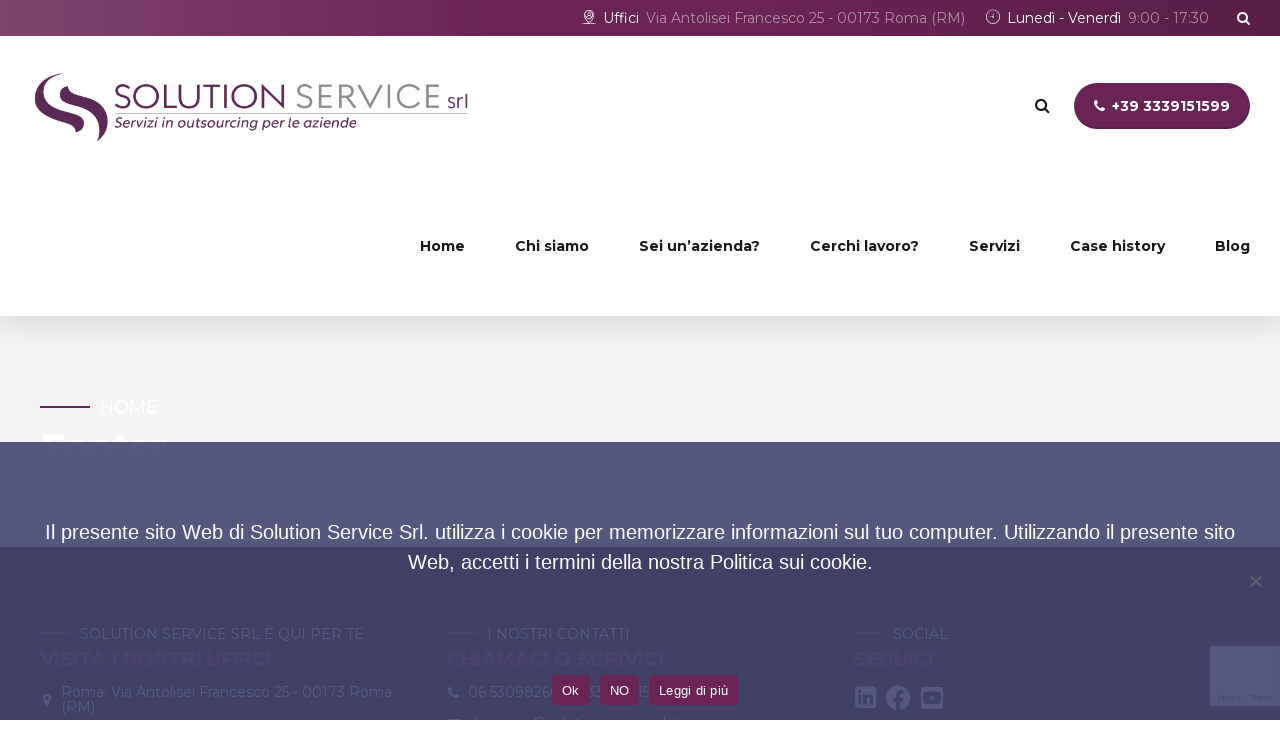

--- FILE ---
content_type: text/html; charset=UTF-8
request_url: https://solutionservicesrl.it/footer/
body_size: 30360
content:
<!DOCTYPE html>
<html lang="it-IT" data-bt-theme="Avantage Child 1.0.0">
<head>

		<meta charset="UTF-8">
		<meta name="viewport" content="width=device-width, initial-scale=1, maximum-scale=5, user-scalable=yes">
		<meta name="mobile-web-app-capable" content="yes">
		<meta name="apple-mobile-web-app-capable" content="yes">
	<meta name='robots' content='index, follow, max-image-preview:large, max-snippet:-1, max-video-preview:-1' />

	<!-- This site is optimized with the Yoast SEO plugin v26.7 - https://yoast.com/wordpress/plugins/seo/ -->
	<title>Footer - Solution Service Srl</title>
	<link rel="canonical" href="https://solutionservicesrl.it/footer/" />
	<meta property="og:locale" content="it_IT" />
	<meta property="og:type" content="article" />
	<meta property="og:title" content="Footer - Solution Service Srl" />
	<meta property="og:url" content="https://solutionservicesrl.it/footer/" />
	<meta property="og:site_name" content="Solution Service Srl" />
	<meta property="article:publisher" content="https://www.facebook.com/acservizisrls/" />
	<meta property="article:modified_time" content="2023-03-20T09:14:17+00:00" />
	<meta name="twitter:card" content="summary_large_image" />
	<meta name="twitter:label1" content="Tempo di lettura stimato" />
	<meta name="twitter:data1" content="5 minuti" />
	<script type="application/ld+json" class="yoast-schema-graph">{"@context":"https://schema.org","@graph":[{"@type":"WebPage","@id":"https://solutionservicesrl.it/footer/","url":"https://solutionservicesrl.it/footer/","name":"Footer - Solution Service Srl","isPartOf":{"@id":"https://solutionservicesrl.it/#website"},"datePublished":"2019-04-01T10:22:01+00:00","dateModified":"2023-03-20T09:14:17+00:00","breadcrumb":{"@id":"https://solutionservicesrl.it/footer/#breadcrumb"},"inLanguage":"it-IT","potentialAction":[{"@type":"ReadAction","target":["https://solutionservicesrl.it/footer/"]}]},{"@type":"BreadcrumbList","@id":"https://solutionservicesrl.it/footer/#breadcrumb","itemListElement":[{"@type":"ListItem","position":1,"name":"Home","item":"https://solutionservicesrl.it/"},{"@type":"ListItem","position":2,"name":"Footer"}]},{"@type":"WebSite","@id":"https://solutionservicesrl.it/#website","url":"https://solutionservicesrl.it/","name":"Solution Service Srl","description":"Servizi in outsourcing per le aziende","publisher":{"@id":"https://solutionservicesrl.it/#organization"},"potentialAction":[{"@type":"SearchAction","target":{"@type":"EntryPoint","urlTemplate":"https://solutionservicesrl.it/?s={search_term_string}"},"query-input":{"@type":"PropertyValueSpecification","valueRequired":true,"valueName":"search_term_string"}}],"inLanguage":"it-IT"},{"@type":"Organization","@id":"https://solutionservicesrl.it/#organization","name":"Ac Servizi Srls","url":"https://solutionservicesrl.it/","logo":{"@type":"ImageObject","inLanguage":"it-IT","@id":"https://solutionservicesrl.it/#/schema/logo/image/","url":"https://solutionservicesrl.it/wp-content/uploads/2019/11/450x235-con-slogan.png","contentUrl":"https://solutionservicesrl.it/wp-content/uploads/2019/11/450x235-con-slogan.png","width":450,"height":235,"caption":"Ac Servizi Srls"},"image":{"@id":"https://solutionservicesrl.it/#/schema/logo/image/"},"sameAs":["https://www.facebook.com/acservizisrls/"]}]}</script>
	<!-- / Yoast SEO plugin. -->


<link rel='dns-prefetch' href='//fonts.googleapis.com' />
<link rel="alternate" type="application/rss+xml" title="Solution Service Srl &raquo; Feed" href="https://solutionservicesrl.it/feed/" />
<link rel="alternate" type="application/rss+xml" title="Solution Service Srl &raquo; Feed dei commenti" href="https://solutionservicesrl.it/comments/feed/" />
<link rel="alternate" title="oEmbed (JSON)" type="application/json+oembed" href="https://solutionservicesrl.it/wp-json/oembed/1.0/embed?url=https%3A%2F%2Fsolutionservicesrl.it%2Ffooter%2F" />
<link rel="alternate" title="oEmbed (XML)" type="text/xml+oembed" href="https://solutionservicesrl.it/wp-json/oembed/1.0/embed?url=https%3A%2F%2Fsolutionservicesrl.it%2Ffooter%2F&#038;format=xml" />
<style id='wp-img-auto-sizes-contain-inline-css' type='text/css'>
img:is([sizes=auto i],[sizes^="auto," i]){contain-intrinsic-size:3000px 1500px}
/*# sourceURL=wp-img-auto-sizes-contain-inline-css */
</style>
<style id='wp-emoji-styles-inline-css' type='text/css'>

	img.wp-smiley, img.emoji {
		display: inline !important;
		border: none !important;
		box-shadow: none !important;
		height: 1em !important;
		width: 1em !important;
		margin: 0 0.07em !important;
		vertical-align: -0.1em !important;
		background: none !important;
		padding: 0 !important;
	}
/*# sourceURL=wp-emoji-styles-inline-css */
</style>
<style id='wp-block-library-inline-css' type='text/css'>
:root{--wp-block-synced-color:#7a00df;--wp-block-synced-color--rgb:122,0,223;--wp-bound-block-color:var(--wp-block-synced-color);--wp-editor-canvas-background:#ddd;--wp-admin-theme-color:#007cba;--wp-admin-theme-color--rgb:0,124,186;--wp-admin-theme-color-darker-10:#006ba1;--wp-admin-theme-color-darker-10--rgb:0,107,160.5;--wp-admin-theme-color-darker-20:#005a87;--wp-admin-theme-color-darker-20--rgb:0,90,135;--wp-admin-border-width-focus:2px}@media (min-resolution:192dpi){:root{--wp-admin-border-width-focus:1.5px}}.wp-element-button{cursor:pointer}:root .has-very-light-gray-background-color{background-color:#eee}:root .has-very-dark-gray-background-color{background-color:#313131}:root .has-very-light-gray-color{color:#eee}:root .has-very-dark-gray-color{color:#313131}:root .has-vivid-green-cyan-to-vivid-cyan-blue-gradient-background{background:linear-gradient(135deg,#00d084,#0693e3)}:root .has-purple-crush-gradient-background{background:linear-gradient(135deg,#34e2e4,#4721fb 50%,#ab1dfe)}:root .has-hazy-dawn-gradient-background{background:linear-gradient(135deg,#faaca8,#dad0ec)}:root .has-subdued-olive-gradient-background{background:linear-gradient(135deg,#fafae1,#67a671)}:root .has-atomic-cream-gradient-background{background:linear-gradient(135deg,#fdd79a,#004a59)}:root .has-nightshade-gradient-background{background:linear-gradient(135deg,#330968,#31cdcf)}:root .has-midnight-gradient-background{background:linear-gradient(135deg,#020381,#2874fc)}:root{--wp--preset--font-size--normal:16px;--wp--preset--font-size--huge:42px}.has-regular-font-size{font-size:1em}.has-larger-font-size{font-size:2.625em}.has-normal-font-size{font-size:var(--wp--preset--font-size--normal)}.has-huge-font-size{font-size:var(--wp--preset--font-size--huge)}.has-text-align-center{text-align:center}.has-text-align-left{text-align:left}.has-text-align-right{text-align:right}.has-fit-text{white-space:nowrap!important}#end-resizable-editor-section{display:none}.aligncenter{clear:both}.items-justified-left{justify-content:flex-start}.items-justified-center{justify-content:center}.items-justified-right{justify-content:flex-end}.items-justified-space-between{justify-content:space-between}.screen-reader-text{border:0;clip-path:inset(50%);height:1px;margin:-1px;overflow:hidden;padding:0;position:absolute;width:1px;word-wrap:normal!important}.screen-reader-text:focus{background-color:#ddd;clip-path:none;color:#444;display:block;font-size:1em;height:auto;left:5px;line-height:normal;padding:15px 23px 14px;text-decoration:none;top:5px;width:auto;z-index:100000}html :where(.has-border-color){border-style:solid}html :where([style*=border-top-color]){border-top-style:solid}html :where([style*=border-right-color]){border-right-style:solid}html :where([style*=border-bottom-color]){border-bottom-style:solid}html :where([style*=border-left-color]){border-left-style:solid}html :where([style*=border-width]){border-style:solid}html :where([style*=border-top-width]){border-top-style:solid}html :where([style*=border-right-width]){border-right-style:solid}html :where([style*=border-bottom-width]){border-bottom-style:solid}html :where([style*=border-left-width]){border-left-style:solid}html :where(img[class*=wp-image-]){height:auto;max-width:100%}:where(figure){margin:0 0 1em}html :where(.is-position-sticky){--wp-admin--admin-bar--position-offset:var(--wp-admin--admin-bar--height,0px)}@media screen and (max-width:600px){html :where(.is-position-sticky){--wp-admin--admin-bar--position-offset:0px}}

/*# sourceURL=wp-block-library-inline-css */
</style><style id='global-styles-inline-css' type='text/css'>
:root{--wp--preset--aspect-ratio--square: 1;--wp--preset--aspect-ratio--4-3: 4/3;--wp--preset--aspect-ratio--3-4: 3/4;--wp--preset--aspect-ratio--3-2: 3/2;--wp--preset--aspect-ratio--2-3: 2/3;--wp--preset--aspect-ratio--16-9: 16/9;--wp--preset--aspect-ratio--9-16: 9/16;--wp--preset--color--black: #000000;--wp--preset--color--cyan-bluish-gray: #abb8c3;--wp--preset--color--white: #ffffff;--wp--preset--color--pale-pink: #f78da7;--wp--preset--color--vivid-red: #cf2e2e;--wp--preset--color--luminous-vivid-orange: #ff6900;--wp--preset--color--luminous-vivid-amber: #fcb900;--wp--preset--color--light-green-cyan: #7bdcb5;--wp--preset--color--vivid-green-cyan: #00d084;--wp--preset--color--pale-cyan-blue: #8ed1fc;--wp--preset--color--vivid-cyan-blue: #0693e3;--wp--preset--color--vivid-purple: #9b51e0;--wp--preset--gradient--vivid-cyan-blue-to-vivid-purple: linear-gradient(135deg,rgb(6,147,227) 0%,rgb(155,81,224) 100%);--wp--preset--gradient--light-green-cyan-to-vivid-green-cyan: linear-gradient(135deg,rgb(122,220,180) 0%,rgb(0,208,130) 100%);--wp--preset--gradient--luminous-vivid-amber-to-luminous-vivid-orange: linear-gradient(135deg,rgb(252,185,0) 0%,rgb(255,105,0) 100%);--wp--preset--gradient--luminous-vivid-orange-to-vivid-red: linear-gradient(135deg,rgb(255,105,0) 0%,rgb(207,46,46) 100%);--wp--preset--gradient--very-light-gray-to-cyan-bluish-gray: linear-gradient(135deg,rgb(238,238,238) 0%,rgb(169,184,195) 100%);--wp--preset--gradient--cool-to-warm-spectrum: linear-gradient(135deg,rgb(74,234,220) 0%,rgb(151,120,209) 20%,rgb(207,42,186) 40%,rgb(238,44,130) 60%,rgb(251,105,98) 80%,rgb(254,248,76) 100%);--wp--preset--gradient--blush-light-purple: linear-gradient(135deg,rgb(255,206,236) 0%,rgb(152,150,240) 100%);--wp--preset--gradient--blush-bordeaux: linear-gradient(135deg,rgb(254,205,165) 0%,rgb(254,45,45) 50%,rgb(107,0,62) 100%);--wp--preset--gradient--luminous-dusk: linear-gradient(135deg,rgb(255,203,112) 0%,rgb(199,81,192) 50%,rgb(65,88,208) 100%);--wp--preset--gradient--pale-ocean: linear-gradient(135deg,rgb(255,245,203) 0%,rgb(182,227,212) 50%,rgb(51,167,181) 100%);--wp--preset--gradient--electric-grass: linear-gradient(135deg,rgb(202,248,128) 0%,rgb(113,206,126) 100%);--wp--preset--gradient--midnight: linear-gradient(135deg,rgb(2,3,129) 0%,rgb(40,116,252) 100%);--wp--preset--font-size--small: 13px;--wp--preset--font-size--medium: 20px;--wp--preset--font-size--large: 36px;--wp--preset--font-size--x-large: 42px;--wp--preset--spacing--20: 0.44rem;--wp--preset--spacing--30: 0.67rem;--wp--preset--spacing--40: 1rem;--wp--preset--spacing--50: 1.5rem;--wp--preset--spacing--60: 2.25rem;--wp--preset--spacing--70: 3.38rem;--wp--preset--spacing--80: 5.06rem;--wp--preset--shadow--natural: 6px 6px 9px rgba(0, 0, 0, 0.2);--wp--preset--shadow--deep: 12px 12px 50px rgba(0, 0, 0, 0.4);--wp--preset--shadow--sharp: 6px 6px 0px rgba(0, 0, 0, 0.2);--wp--preset--shadow--outlined: 6px 6px 0px -3px rgb(255, 255, 255), 6px 6px rgb(0, 0, 0);--wp--preset--shadow--crisp: 6px 6px 0px rgb(0, 0, 0);}:where(.is-layout-flex){gap: 0.5em;}:where(.is-layout-grid){gap: 0.5em;}body .is-layout-flex{display: flex;}.is-layout-flex{flex-wrap: wrap;align-items: center;}.is-layout-flex > :is(*, div){margin: 0;}body .is-layout-grid{display: grid;}.is-layout-grid > :is(*, div){margin: 0;}:where(.wp-block-columns.is-layout-flex){gap: 2em;}:where(.wp-block-columns.is-layout-grid){gap: 2em;}:where(.wp-block-post-template.is-layout-flex){gap: 1.25em;}:where(.wp-block-post-template.is-layout-grid){gap: 1.25em;}.has-black-color{color: var(--wp--preset--color--black) !important;}.has-cyan-bluish-gray-color{color: var(--wp--preset--color--cyan-bluish-gray) !important;}.has-white-color{color: var(--wp--preset--color--white) !important;}.has-pale-pink-color{color: var(--wp--preset--color--pale-pink) !important;}.has-vivid-red-color{color: var(--wp--preset--color--vivid-red) !important;}.has-luminous-vivid-orange-color{color: var(--wp--preset--color--luminous-vivid-orange) !important;}.has-luminous-vivid-amber-color{color: var(--wp--preset--color--luminous-vivid-amber) !important;}.has-light-green-cyan-color{color: var(--wp--preset--color--light-green-cyan) !important;}.has-vivid-green-cyan-color{color: var(--wp--preset--color--vivid-green-cyan) !important;}.has-pale-cyan-blue-color{color: var(--wp--preset--color--pale-cyan-blue) !important;}.has-vivid-cyan-blue-color{color: var(--wp--preset--color--vivid-cyan-blue) !important;}.has-vivid-purple-color{color: var(--wp--preset--color--vivid-purple) !important;}.has-black-background-color{background-color: var(--wp--preset--color--black) !important;}.has-cyan-bluish-gray-background-color{background-color: var(--wp--preset--color--cyan-bluish-gray) !important;}.has-white-background-color{background-color: var(--wp--preset--color--white) !important;}.has-pale-pink-background-color{background-color: var(--wp--preset--color--pale-pink) !important;}.has-vivid-red-background-color{background-color: var(--wp--preset--color--vivid-red) !important;}.has-luminous-vivid-orange-background-color{background-color: var(--wp--preset--color--luminous-vivid-orange) !important;}.has-luminous-vivid-amber-background-color{background-color: var(--wp--preset--color--luminous-vivid-amber) !important;}.has-light-green-cyan-background-color{background-color: var(--wp--preset--color--light-green-cyan) !important;}.has-vivid-green-cyan-background-color{background-color: var(--wp--preset--color--vivid-green-cyan) !important;}.has-pale-cyan-blue-background-color{background-color: var(--wp--preset--color--pale-cyan-blue) !important;}.has-vivid-cyan-blue-background-color{background-color: var(--wp--preset--color--vivid-cyan-blue) !important;}.has-vivid-purple-background-color{background-color: var(--wp--preset--color--vivid-purple) !important;}.has-black-border-color{border-color: var(--wp--preset--color--black) !important;}.has-cyan-bluish-gray-border-color{border-color: var(--wp--preset--color--cyan-bluish-gray) !important;}.has-white-border-color{border-color: var(--wp--preset--color--white) !important;}.has-pale-pink-border-color{border-color: var(--wp--preset--color--pale-pink) !important;}.has-vivid-red-border-color{border-color: var(--wp--preset--color--vivid-red) !important;}.has-luminous-vivid-orange-border-color{border-color: var(--wp--preset--color--luminous-vivid-orange) !important;}.has-luminous-vivid-amber-border-color{border-color: var(--wp--preset--color--luminous-vivid-amber) !important;}.has-light-green-cyan-border-color{border-color: var(--wp--preset--color--light-green-cyan) !important;}.has-vivid-green-cyan-border-color{border-color: var(--wp--preset--color--vivid-green-cyan) !important;}.has-pale-cyan-blue-border-color{border-color: var(--wp--preset--color--pale-cyan-blue) !important;}.has-vivid-cyan-blue-border-color{border-color: var(--wp--preset--color--vivid-cyan-blue) !important;}.has-vivid-purple-border-color{border-color: var(--wp--preset--color--vivid-purple) !important;}.has-vivid-cyan-blue-to-vivid-purple-gradient-background{background: var(--wp--preset--gradient--vivid-cyan-blue-to-vivid-purple) !important;}.has-light-green-cyan-to-vivid-green-cyan-gradient-background{background: var(--wp--preset--gradient--light-green-cyan-to-vivid-green-cyan) !important;}.has-luminous-vivid-amber-to-luminous-vivid-orange-gradient-background{background: var(--wp--preset--gradient--luminous-vivid-amber-to-luminous-vivid-orange) !important;}.has-luminous-vivid-orange-to-vivid-red-gradient-background{background: var(--wp--preset--gradient--luminous-vivid-orange-to-vivid-red) !important;}.has-very-light-gray-to-cyan-bluish-gray-gradient-background{background: var(--wp--preset--gradient--very-light-gray-to-cyan-bluish-gray) !important;}.has-cool-to-warm-spectrum-gradient-background{background: var(--wp--preset--gradient--cool-to-warm-spectrum) !important;}.has-blush-light-purple-gradient-background{background: var(--wp--preset--gradient--blush-light-purple) !important;}.has-blush-bordeaux-gradient-background{background: var(--wp--preset--gradient--blush-bordeaux) !important;}.has-luminous-dusk-gradient-background{background: var(--wp--preset--gradient--luminous-dusk) !important;}.has-pale-ocean-gradient-background{background: var(--wp--preset--gradient--pale-ocean) !important;}.has-electric-grass-gradient-background{background: var(--wp--preset--gradient--electric-grass) !important;}.has-midnight-gradient-background{background: var(--wp--preset--gradient--midnight) !important;}.has-small-font-size{font-size: var(--wp--preset--font-size--small) !important;}.has-medium-font-size{font-size: var(--wp--preset--font-size--medium) !important;}.has-large-font-size{font-size: var(--wp--preset--font-size--large) !important;}.has-x-large-font-size{font-size: var(--wp--preset--font-size--x-large) !important;}
/*# sourceURL=global-styles-inline-css */
</style>

<style id='classic-theme-styles-inline-css' type='text/css'>
/*! This file is auto-generated */
.wp-block-button__link{color:#fff;background-color:#32373c;border-radius:9999px;box-shadow:none;text-decoration:none;padding:calc(.667em + 2px) calc(1.333em + 2px);font-size:1.125em}.wp-block-file__button{background:#32373c;color:#fff;text-decoration:none}
/*# sourceURL=/wp-includes/css/classic-themes.min.css */
</style>
<link rel='stylesheet' id='bt_bb_content_elements-css' href='https://solutionservicesrl.it/wp-content/plugins/bold-page-builder/css/front_end/content_elements.crush.css?ver=5.5.9' type='text/css' media='all' />
<style id='bt_bb_content_elements-inline-css' type='text/css'>
 .bt_bb_color_scheme_1.bt_bb_icon a { color:#ffffff; }.bt_bb_color_scheme_1.bt_bb_icon:hover a { color:#191919; }.bt_bb_color_scheme_1.bt_bb_icon.bt_bb_style_outline .bt_bb_icon_holder:before {background-color:transparent;box-shadow:0 0 0 2px #ffffff inset;color:#ffffff;}.bt_bb_color_scheme_1.bt_bb_icon.bt_bb_style_outline:hover a.bt_bb_icon_holder:before {background-color:#ffffff;box-shadow:0 0 0 1em #ffffff inset;color:#191919;}.bt_bb_color_scheme_1.bt_bb_icon.bt_bb_style_filled .bt_bb_icon_holder:before {box-shadow:0 0 0 1em #191919 inset;color:#ffffff;}.bt_bb_color_scheme_1.bt_bb_icon.bt_bb_style_filled:hover a.bt_bb_icon_holder:before {box-shadow:0 0 0 2px #191919 inset;background-color:#ffffff;color:#191919;}.bt_bb_color_scheme_1.bt_bb_icon.bt_bb_style_borderless .bt_bb_icon_holder:before {color:#ffffff;}.bt_bb_color_scheme_1.bt_bb_icon.bt_bb_style_borderless:hover a.bt_bb_icon_holder:before,.bt_bb_color_scheme_1.bt_bb_icon.bt_bb_style_borderless:hover a:hover,.bt_bb_color_scheme_1.bt_bb_icon.bt_bb_style_borderless:hover a.bt_bb_icon_holder > span {color:#191919;} .bt_bb_colored_icon_color_scheme_1.bt_bb_icon .bt_bb_icon_colored_icon svg .cls-2 {fill:#ffffff;}.bt_bb_colored_icon_color_scheme_1.bt_bb_icon .bt_bb_icon_colored_icon svg .cls-1 {fill:#191919;} .bt_bb_color_scheme_1.bt_bb_icon.bt_bb_style_outline.bt_bb_shape_slanted_right .bt_bb_icon_holder,.bt_bb_color_scheme_1.bt_bb_icon.bt_bb_style_outline.bt_bb_shape_slanted_left .bt_bb_icon_holder {background-color:transparent;box-shadow:0 0 0 2px #ffffff inset !important;color:#ffffff;}.bt_bb_color_scheme_1.bt_bb_icon.bt_bb_style_outline.bt_bb_shape_slanted_right:hover a.bt_bb_icon_holder,.bt_bb_color_scheme_1.bt_bb_icon.bt_bb_style_outline.bt_bb_shape_slanted_left:hover a.bt_bb_icon_holder {background-color:#ffffff;box-shadow:0 0 0 5em #ffffff inset !important;color:#191919;}.bt_bb_color_scheme_1.bt_bb_icon.bt_bb_style_filled.bt_bb_shape_slanted_right .bt_bb_icon_holder,.bt_bb_color_scheme_1.bt_bb_icon.bt_bb_style_filled.bt_bb_shape_slanted_left .bt_bb_icon_holder {box-shadow:0 0 0 5em #191919 inset !important;color:#ffffff;}.bt_bb_color_scheme_1.bt_bb_icon.bt_bb_style_filled.bt_bb_shape_slanted_right:hover a.bt_bb_icon_holder,.bt_bb_color_scheme_1.bt_bb_icon.bt_bb_style_filled.bt_bb_shape_slanted_left:hover a.bt_bb_icon_holder {box-shadow:0 0 0 2px #191919 inset !important;background-color:#ffffff;color:#191919;} .bt_bb_color_scheme_1.bt_bb_button.bt_bb_style_outline {border:0;}.bt_bb_color_scheme_1.bt_bb_button.bt_bb_style_outline a {box-shadow:0 0 0 2px #ffffff inset, 0 4px 0 0 rgba(24,24,24,.15) inset;background-color:transparent;color:#ffffff;}.bt_bb_color_scheme_1.bt_bb_button.bt_bb_style_outline:hover a,.bt_bb_color_scheme_1.bt_bb_button.bt_bb_style_outline:hover a:hover {box-shadow:0 0 0 2px #ffffff inset, 0 5px 0 0 rgba(24,24,24,.15) inset, 0 3px 10px rgba(0,0,0,0.3);background-color:transparent;color:#ffffff;}.bt_bb_color_scheme_1.bt_bb_button.bt_bb_style_filled {border:0;}.bt_bb_color_scheme_1.bt_bb_button.bt_bb_style_filled a {background-color:#191919;color:#ffffff;box-shadow:0 -2px 0 0 rgba(24,24,24,.15) inset;}.bt_bb_color_scheme_1.bt_bb_button.bt_bb_style_filled:hover a,.bt_bb_color_scheme_1.bt_bb_button.bt_bb_style_filled a:hover {background-color:#191919;color:#ffffff;box-shadow:0 -3px 0 0 rgba(24,24,24,.15) inset, 0 3px 10px rgba(0,0,0,0.3);}.bt_bb_color_scheme_1.bt_bb_button.bt_bb_style_clean a,.bt_bb_color_scheme_1.bt_bb_icon.bt_bb_style_borderless a {color:#ffffff;}.bt_bb_color_scheme_1.bt_bb_button.bt_bb_style_clean:hover a,.bt_bb_color_scheme_1.bt_bb_button.bt_bb_style_clean a:hover,.bt_bb_color_scheme_1.bt_bb_icon.bt_bb_style_borderless:hover a {color:#191919;}.bt_bb_color_scheme_1.bt_bb_button.bt_bb_style_lined a {color:#ffffff;}.bt_bb_color_scheme_1.bt_bb_button.bt_bb_style_lined a:after {background:#191919;}.bt_bb_color_scheme_1.bt_bb_button.bt_bb_style_lined a:hover {color:#191919;} .bt_bb_color_scheme_1.bt_bb_style_outline.bt_bb_service .bt_bb_icon_holder,.bt_bb_color_scheme_1.bt_bb_style_outline.bt_bb_service:hover .bt_bb_icon_holder {box-shadow:0 0 0 2px #ffffff inset;color:#ffffff;background-color:transparent;}.bt_bb_color_scheme_1.bt_bb_style_outline.bt_bb_service:hover a.bt_bb_icon_holder:hover {box-shadow:0 0 0 1em #ffffff inset;background-color:#ffffff;color:#191919 !important;}.bt_bb_color_scheme_1.bt_bb_style_filled.bt_bb_service .bt_bb_icon_holder,.bt_bb_color_scheme_1.bt_bb_style_filled.bt_bb_service:hover .bt_bb_icon_holder {box-shadow:0 0 0 1em #191919 inset;color:#ffffff;background-color:transparent;}.bt_bb_color_scheme_1.bt_bb_style_filled.bt_bb_service:hover a.bt_bb_icon_holder:hover{box-shadow:0 0 0 2px #191919 inset;background-color:transparent;color:#191919 !important;}.bt_bb_color_scheme_1.bt_bb_style_borderless.bt_bb_service .bt_bb_icon_holder,.bt_bb_color_scheme_1.bt_bb_style_borderless.bt_bb_service:hover .bt_bb_icon_holder {color:#ffffff;}.bt_bb_color_scheme_1.bt_bb_style_borderless.bt_bb_service:hover a.bt_bb_icon_holder:hover {color:#191919;} .bt_bb_color_scheme_1.bt_bb_headline {color:#ffffff;}.bt_bb_color_scheme_1.bt_bb_headline .bt_bb_headline_superheadline {color:#ffffff;} .bt_bb_color_scheme_1.bt_bb_price_list {color:#ffffff;}.bt_bb_color_scheme_1.bt_bb_price_list .bt_bb_price_list_price,.bt_bb_color_scheme_1.bt_bb_price_list ul li:before {color:#191919;} .bt_bb_color_scheme_1.bt_bb_price_list .bt_bb_icon.bt_bb_style_outline .bt_bb_icon_holder:before {box-shadow:0 0 0 2px #191919 inset;color:#191919;}.bt_bb_color_scheme_1.bt_bb_price_list .bt_bb_icon.bt_bb_style_filled .bt_bb_icon_holder:before {box-shadow:0 0 0 2em #191919 inset;color:#FFF;}.bt_bb_color_scheme_1.bt_bb_price_list .bt_bb_icon.bt_bb_style_borderless .bt_bb_icon_holder:before {color:#191919;}.bt_bb_color_scheme_1.bt_bb_price_list .bt_bb_icon.bt_bb_style_outline.bt_bb_shape_slanted_left .bt_bb_icon_holder,.bt_bb_color_scheme_1.bt_bb_price_list .bt_bb_icon.bt_bb_style_outline.bt_bb_shape_slanted_right .bt_bb_icon_holder {box-shadow:0 0 0 2px #191919 inset !important;color:#191919;}.bt_bb_color_scheme_1.bt_bb_price_list .bt_bb_icon.bt_bb_style_outline.bt_bb_shape_slanted_left .bt_bb_icon_holder:before,.bt_bb_color_scheme_1.bt_bb_price_list .bt_bb_icon.bt_bb_style_outline.bt_bb_shape_slanted_right .bt_bb_icon_holder:before {color:currentColor;}.bt_bb_color_scheme_1.bt_bb_price_list .bt_bb_icon.bt_bb_style_filled.bt_bb_shape_slanted_left .bt_bb_icon_holder,.bt_bb_color_scheme_1.bt_bb_price_list .bt_bb_icon.bt_bb_style_filled.bt_bb_shape_slanted_right .bt_bb_icon_holder {box-shadow:0 0 0 4.5em #191919 inset !important;color:#FFF;}.bt_bb_color_scheme_1.bt_bb_price_list .bt_bb_icon.bt_bb_style_filled.bt_bb_shape_slanted_left .bt_bb_icon_holder:before,.bt_bb_color_scheme_1.bt_bb_price_list .bt_bb_icon.bt_bb_style_filled.bt_bb_shape_slanted_right .bt_bb_icon_holder:before {color:currentColor;} .bt_bb_section.bt_bb_color_scheme_1 {color:#ffffff;background-color:#191919;} .bt_bb_color_scheme_1 .bt_bb_latest_posts .bt_bb_latest_posts_item .bt_bb_latest_posts_title_excerpt_holder:before {background-color:#191919 !important;} .bt_bb_color_scheme_1 .bt_bb_masonry_post_grid .bt_bb_grid_item_post_content:before,.bt_bb_color_scheme_1 .bt_bb_masonry_portfolio_grid .bt_bb_grid_item_post_content:before{background-color:#191919 !important;} .bt_bb_color_scheme_1 .bt_bb_google_maps.bt_bb_google_maps_with_content .bt_bb_google_maps_content .bt_bb_google_maps_content_wrapper .bt_bb_google_maps_location {background-color:#191919;color:#ffffff;} .bt_bb_color_scheme_1 .btWorkingHours .bt_bb_working_hours_inner_row:after {border-color:#ffffff !important;} .bt_bb_color_scheme_1 .bt_bb_accordion.bt_bb_style_simple .bt_bb_accordion_item .bt_bb_accordion_item_title:after,.bt_bb_color_scheme_1.bt_bb_accordion.bt_bb_style_simple .bt_bb_accordion_item .bt_bb_accordion_item_title:after {background-color:#ffffff;}.bt_bb_color_scheme_1 .bt_bb_accordion.bt_bb_style_simple .bt_bb_accordion_item.on .bt_bb_accordion_item_title:after,.bt_bb_color_scheme_1.bt_bb_accordion.bt_bb_style_simple .bt_bb_accordion_item.on .bt_bb_accordion_item_title:after {background-color:#191919;} .bt_bb_color_scheme_1.bt_bb_progress_bar.bt_bb_style_line .bt_bb_progress_bar_inner {color:currentColor;}.bt_bb_color_scheme_1.bt_bb_progress_bar.bt_bb_style_line .bt_bb_progress_bar_inner .bt_bb_progress_bar_percent {color:#ffffff;} .bt_bb_color_scheme_1.bt_bb_splitted_headline .bt_bb_splitted_headline_first,.bt_bb_color_scheme_1.bt_bb_splitted_headline .bt_bb_splitted_headline_second {color:#ffffff;}.bt_bb_color_scheme_1.bt_bb_splitted_headline .bt_bb_splitted_headline_line {background-color:#191919;} .bt_bb_colored_icon_color_scheme_1.bt_bb_service .bt_bb_service_colored_icon svg .cls-2 {fill:#ffffff;}.bt_bb_colored_icon_color_scheme_1.bt_bb_service .bt_bb_service_colored_icon svg .cls-1 {fill:#191919;}
 .bt_bb_color_scheme_2.bt_bb_icon a { color:#191919; }.bt_bb_color_scheme_2.bt_bb_icon:hover a { color:#ffffff; }.bt_bb_color_scheme_2.bt_bb_icon.bt_bb_style_outline .bt_bb_icon_holder:before {background-color:transparent;box-shadow:0 0 0 2px #191919 inset;color:#191919;}.bt_bb_color_scheme_2.bt_bb_icon.bt_bb_style_outline:hover a.bt_bb_icon_holder:before {background-color:#191919;box-shadow:0 0 0 1em #191919 inset;color:#ffffff;}.bt_bb_color_scheme_2.bt_bb_icon.bt_bb_style_filled .bt_bb_icon_holder:before {box-shadow:0 0 0 1em #ffffff inset;color:#191919;}.bt_bb_color_scheme_2.bt_bb_icon.bt_bb_style_filled:hover a.bt_bb_icon_holder:before {box-shadow:0 0 0 2px #ffffff inset;background-color:#191919;color:#ffffff;}.bt_bb_color_scheme_2.bt_bb_icon.bt_bb_style_borderless .bt_bb_icon_holder:before {color:#191919;}.bt_bb_color_scheme_2.bt_bb_icon.bt_bb_style_borderless:hover a.bt_bb_icon_holder:before,.bt_bb_color_scheme_2.bt_bb_icon.bt_bb_style_borderless:hover a:hover,.bt_bb_color_scheme_2.bt_bb_icon.bt_bb_style_borderless:hover a.bt_bb_icon_holder > span {color:#ffffff;} .bt_bb_colored_icon_color_scheme_2.bt_bb_icon .bt_bb_icon_colored_icon svg .cls-2 {fill:#191919;}.bt_bb_colored_icon_color_scheme_2.bt_bb_icon .bt_bb_icon_colored_icon svg .cls-1 {fill:#ffffff;} .bt_bb_color_scheme_2.bt_bb_icon.bt_bb_style_outline.bt_bb_shape_slanted_right .bt_bb_icon_holder,.bt_bb_color_scheme_2.bt_bb_icon.bt_bb_style_outline.bt_bb_shape_slanted_left .bt_bb_icon_holder {background-color:transparent;box-shadow:0 0 0 2px #191919 inset !important;color:#191919;}.bt_bb_color_scheme_2.bt_bb_icon.bt_bb_style_outline.bt_bb_shape_slanted_right:hover a.bt_bb_icon_holder,.bt_bb_color_scheme_2.bt_bb_icon.bt_bb_style_outline.bt_bb_shape_slanted_left:hover a.bt_bb_icon_holder {background-color:#191919;box-shadow:0 0 0 5em #191919 inset !important;color:#ffffff;}.bt_bb_color_scheme_2.bt_bb_icon.bt_bb_style_filled.bt_bb_shape_slanted_right .bt_bb_icon_holder,.bt_bb_color_scheme_2.bt_bb_icon.bt_bb_style_filled.bt_bb_shape_slanted_left .bt_bb_icon_holder {box-shadow:0 0 0 5em #ffffff inset !important;color:#191919;}.bt_bb_color_scheme_2.bt_bb_icon.bt_bb_style_filled.bt_bb_shape_slanted_right:hover a.bt_bb_icon_holder,.bt_bb_color_scheme_2.bt_bb_icon.bt_bb_style_filled.bt_bb_shape_slanted_left:hover a.bt_bb_icon_holder {box-shadow:0 0 0 2px #ffffff inset !important;background-color:#191919;color:#ffffff;} .bt_bb_color_scheme_2.bt_bb_button.bt_bb_style_outline {border:0;}.bt_bb_color_scheme_2.bt_bb_button.bt_bb_style_outline a {box-shadow:0 0 0 2px #191919 inset, 0 4px 0 0 rgba(24,24,24,.15) inset;background-color:transparent;color:#191919;}.bt_bb_color_scheme_2.bt_bb_button.bt_bb_style_outline:hover a,.bt_bb_color_scheme_2.bt_bb_button.bt_bb_style_outline:hover a:hover {box-shadow:0 0 0 2px #191919 inset, 0 5px 0 0 rgba(24,24,24,.15) inset, 0 3px 10px rgba(0,0,0,0.3);background-color:transparent;color:#191919;}.bt_bb_color_scheme_2.bt_bb_button.bt_bb_style_filled {border:0;}.bt_bb_color_scheme_2.bt_bb_button.bt_bb_style_filled a {background-color:#ffffff;color:#191919;box-shadow:0 -2px 0 0 rgba(24,24,24,.15) inset;}.bt_bb_color_scheme_2.bt_bb_button.bt_bb_style_filled:hover a,.bt_bb_color_scheme_2.bt_bb_button.bt_bb_style_filled a:hover {background-color:#ffffff;color:#191919;box-shadow:0 -3px 0 0 rgba(24,24,24,.15) inset, 0 3px 10px rgba(0,0,0,0.3);}.bt_bb_color_scheme_2.bt_bb_button.bt_bb_style_clean a,.bt_bb_color_scheme_2.bt_bb_icon.bt_bb_style_borderless a {color:#191919;}.bt_bb_color_scheme_2.bt_bb_button.bt_bb_style_clean:hover a,.bt_bb_color_scheme_2.bt_bb_button.bt_bb_style_clean a:hover,.bt_bb_color_scheme_2.bt_bb_icon.bt_bb_style_borderless:hover a {color:#ffffff;}.bt_bb_color_scheme_2.bt_bb_button.bt_bb_style_lined a {color:#191919;}.bt_bb_color_scheme_2.bt_bb_button.bt_bb_style_lined a:after {background:#ffffff;}.bt_bb_color_scheme_2.bt_bb_button.bt_bb_style_lined a:hover {color:#ffffff;} .bt_bb_color_scheme_2.bt_bb_style_outline.bt_bb_service .bt_bb_icon_holder,.bt_bb_color_scheme_2.bt_bb_style_outline.bt_bb_service:hover .bt_bb_icon_holder {box-shadow:0 0 0 2px #191919 inset;color:#191919;background-color:transparent;}.bt_bb_color_scheme_2.bt_bb_style_outline.bt_bb_service:hover a.bt_bb_icon_holder:hover {box-shadow:0 0 0 1em #191919 inset;background-color:#191919;color:#ffffff !important;}.bt_bb_color_scheme_2.bt_bb_style_filled.bt_bb_service .bt_bb_icon_holder,.bt_bb_color_scheme_2.bt_bb_style_filled.bt_bb_service:hover .bt_bb_icon_holder {box-shadow:0 0 0 1em #ffffff inset;color:#191919;background-color:transparent;}.bt_bb_color_scheme_2.bt_bb_style_filled.bt_bb_service:hover a.bt_bb_icon_holder:hover{box-shadow:0 0 0 2px #ffffff inset;background-color:transparent;color:#ffffff !important;}.bt_bb_color_scheme_2.bt_bb_style_borderless.bt_bb_service .bt_bb_icon_holder,.bt_bb_color_scheme_2.bt_bb_style_borderless.bt_bb_service:hover .bt_bb_icon_holder {color:#191919;}.bt_bb_color_scheme_2.bt_bb_style_borderless.bt_bb_service:hover a.bt_bb_icon_holder:hover {color:#ffffff;} .bt_bb_color_scheme_2.bt_bb_headline {color:#191919;}.bt_bb_color_scheme_2.bt_bb_headline .bt_bb_headline_superheadline {color:#191919;} .bt_bb_color_scheme_2.bt_bb_price_list {color:#191919;}.bt_bb_color_scheme_2.bt_bb_price_list .bt_bb_price_list_price,.bt_bb_color_scheme_2.bt_bb_price_list ul li:before {color:#ffffff;} .bt_bb_color_scheme_2.bt_bb_price_list .bt_bb_icon.bt_bb_style_outline .bt_bb_icon_holder:before {box-shadow:0 0 0 2px #ffffff inset;color:#ffffff;}.bt_bb_color_scheme_2.bt_bb_price_list .bt_bb_icon.bt_bb_style_filled .bt_bb_icon_holder:before {box-shadow:0 0 0 2em #ffffff inset;color:#FFF;}.bt_bb_color_scheme_2.bt_bb_price_list .bt_bb_icon.bt_bb_style_borderless .bt_bb_icon_holder:before {color:#ffffff;}.bt_bb_color_scheme_2.bt_bb_price_list .bt_bb_icon.bt_bb_style_outline.bt_bb_shape_slanted_left .bt_bb_icon_holder,.bt_bb_color_scheme_2.bt_bb_price_list .bt_bb_icon.bt_bb_style_outline.bt_bb_shape_slanted_right .bt_bb_icon_holder {box-shadow:0 0 0 2px #ffffff inset !important;color:#ffffff;}.bt_bb_color_scheme_2.bt_bb_price_list .bt_bb_icon.bt_bb_style_outline.bt_bb_shape_slanted_left .bt_bb_icon_holder:before,.bt_bb_color_scheme_2.bt_bb_price_list .bt_bb_icon.bt_bb_style_outline.bt_bb_shape_slanted_right .bt_bb_icon_holder:before {color:currentColor;}.bt_bb_color_scheme_2.bt_bb_price_list .bt_bb_icon.bt_bb_style_filled.bt_bb_shape_slanted_left .bt_bb_icon_holder,.bt_bb_color_scheme_2.bt_bb_price_list .bt_bb_icon.bt_bb_style_filled.bt_bb_shape_slanted_right .bt_bb_icon_holder {box-shadow:0 0 0 4.5em #ffffff inset !important;color:#FFF;}.bt_bb_color_scheme_2.bt_bb_price_list .bt_bb_icon.bt_bb_style_filled.bt_bb_shape_slanted_left .bt_bb_icon_holder:before,.bt_bb_color_scheme_2.bt_bb_price_list .bt_bb_icon.bt_bb_style_filled.bt_bb_shape_slanted_right .bt_bb_icon_holder:before {color:currentColor;} .bt_bb_section.bt_bb_color_scheme_2 {color:#191919;background-color:#ffffff;} .bt_bb_color_scheme_2 .bt_bb_latest_posts .bt_bb_latest_posts_item .bt_bb_latest_posts_title_excerpt_holder:before {background-color:#ffffff !important;} .bt_bb_color_scheme_2 .bt_bb_masonry_post_grid .bt_bb_grid_item_post_content:before,.bt_bb_color_scheme_2 .bt_bb_masonry_portfolio_grid .bt_bb_grid_item_post_content:before{background-color:#ffffff !important;} .bt_bb_color_scheme_2 .bt_bb_google_maps.bt_bb_google_maps_with_content .bt_bb_google_maps_content .bt_bb_google_maps_content_wrapper .bt_bb_google_maps_location {background-color:#ffffff;color:#191919;} .bt_bb_color_scheme_2 .btWorkingHours .bt_bb_working_hours_inner_row:after {border-color:#191919 !important;} .bt_bb_color_scheme_2 .bt_bb_accordion.bt_bb_style_simple .bt_bb_accordion_item .bt_bb_accordion_item_title:after,.bt_bb_color_scheme_2.bt_bb_accordion.bt_bb_style_simple .bt_bb_accordion_item .bt_bb_accordion_item_title:after {background-color:#191919;}.bt_bb_color_scheme_2 .bt_bb_accordion.bt_bb_style_simple .bt_bb_accordion_item.on .bt_bb_accordion_item_title:after,.bt_bb_color_scheme_2.bt_bb_accordion.bt_bb_style_simple .bt_bb_accordion_item.on .bt_bb_accordion_item_title:after {background-color:#ffffff;} .bt_bb_color_scheme_2.bt_bb_progress_bar.bt_bb_style_line .bt_bb_progress_bar_inner {color:currentColor;}.bt_bb_color_scheme_2.bt_bb_progress_bar.bt_bb_style_line .bt_bb_progress_bar_inner .bt_bb_progress_bar_percent {color:#191919;} .bt_bb_color_scheme_2.bt_bb_splitted_headline .bt_bb_splitted_headline_first,.bt_bb_color_scheme_2.bt_bb_splitted_headline .bt_bb_splitted_headline_second {color:#191919;}.bt_bb_color_scheme_2.bt_bb_splitted_headline .bt_bb_splitted_headline_line {background-color:#ffffff;} .bt_bb_colored_icon_color_scheme_2.bt_bb_service .bt_bb_service_colored_icon svg .cls-2 {fill:#191919;}.bt_bb_colored_icon_color_scheme_2.bt_bb_service .bt_bb_service_colored_icon svg .cls-1 {fill:#ffffff;}
 .bt_bb_color_scheme_3.bt_bb_icon a { color:#692355; }.bt_bb_color_scheme_3.bt_bb_icon:hover a { color:#191919; }.bt_bb_color_scheme_3.bt_bb_icon.bt_bb_style_outline .bt_bb_icon_holder:before {background-color:transparent;box-shadow:0 0 0 2px #692355 inset;color:#692355;}.bt_bb_color_scheme_3.bt_bb_icon.bt_bb_style_outline:hover a.bt_bb_icon_holder:before {background-color:#692355;box-shadow:0 0 0 1em #692355 inset;color:#191919;}.bt_bb_color_scheme_3.bt_bb_icon.bt_bb_style_filled .bt_bb_icon_holder:before {box-shadow:0 0 0 1em #191919 inset;color:#692355;}.bt_bb_color_scheme_3.bt_bb_icon.bt_bb_style_filled:hover a.bt_bb_icon_holder:before {box-shadow:0 0 0 2px #191919 inset;background-color:#692355;color:#191919;}.bt_bb_color_scheme_3.bt_bb_icon.bt_bb_style_borderless .bt_bb_icon_holder:before {color:#692355;}.bt_bb_color_scheme_3.bt_bb_icon.bt_bb_style_borderless:hover a.bt_bb_icon_holder:before,.bt_bb_color_scheme_3.bt_bb_icon.bt_bb_style_borderless:hover a:hover,.bt_bb_color_scheme_3.bt_bb_icon.bt_bb_style_borderless:hover a.bt_bb_icon_holder > span {color:#191919;} .bt_bb_colored_icon_color_scheme_3.bt_bb_icon .bt_bb_icon_colored_icon svg .cls-2 {fill:#692355;}.bt_bb_colored_icon_color_scheme_3.bt_bb_icon .bt_bb_icon_colored_icon svg .cls-1 {fill:#191919;} .bt_bb_color_scheme_3.bt_bb_icon.bt_bb_style_outline.bt_bb_shape_slanted_right .bt_bb_icon_holder,.bt_bb_color_scheme_3.bt_bb_icon.bt_bb_style_outline.bt_bb_shape_slanted_left .bt_bb_icon_holder {background-color:transparent;box-shadow:0 0 0 2px #692355 inset !important;color:#692355;}.bt_bb_color_scheme_3.bt_bb_icon.bt_bb_style_outline.bt_bb_shape_slanted_right:hover a.bt_bb_icon_holder,.bt_bb_color_scheme_3.bt_bb_icon.bt_bb_style_outline.bt_bb_shape_slanted_left:hover a.bt_bb_icon_holder {background-color:#692355;box-shadow:0 0 0 5em #692355 inset !important;color:#191919;}.bt_bb_color_scheme_3.bt_bb_icon.bt_bb_style_filled.bt_bb_shape_slanted_right .bt_bb_icon_holder,.bt_bb_color_scheme_3.bt_bb_icon.bt_bb_style_filled.bt_bb_shape_slanted_left .bt_bb_icon_holder {box-shadow:0 0 0 5em #191919 inset !important;color:#692355;}.bt_bb_color_scheme_3.bt_bb_icon.bt_bb_style_filled.bt_bb_shape_slanted_right:hover a.bt_bb_icon_holder,.bt_bb_color_scheme_3.bt_bb_icon.bt_bb_style_filled.bt_bb_shape_slanted_left:hover a.bt_bb_icon_holder {box-shadow:0 0 0 2px #191919 inset !important;background-color:#692355;color:#191919;} .bt_bb_color_scheme_3.bt_bb_button.bt_bb_style_outline {border:0;}.bt_bb_color_scheme_3.bt_bb_button.bt_bb_style_outline a {box-shadow:0 0 0 2px #692355 inset, 0 4px 0 0 rgba(24,24,24,.15) inset;background-color:transparent;color:#692355;}.bt_bb_color_scheme_3.bt_bb_button.bt_bb_style_outline:hover a,.bt_bb_color_scheme_3.bt_bb_button.bt_bb_style_outline:hover a:hover {box-shadow:0 0 0 2px #692355 inset, 0 5px 0 0 rgba(24,24,24,.15) inset, 0 3px 10px rgba(0,0,0,0.3);background-color:transparent;color:#692355;}.bt_bb_color_scheme_3.bt_bb_button.bt_bb_style_filled {border:0;}.bt_bb_color_scheme_3.bt_bb_button.bt_bb_style_filled a {background-color:#191919;color:#692355;box-shadow:0 -2px 0 0 rgba(24,24,24,.15) inset;}.bt_bb_color_scheme_3.bt_bb_button.bt_bb_style_filled:hover a,.bt_bb_color_scheme_3.bt_bb_button.bt_bb_style_filled a:hover {background-color:#191919;color:#692355;box-shadow:0 -3px 0 0 rgba(24,24,24,.15) inset, 0 3px 10px rgba(0,0,0,0.3);}.bt_bb_color_scheme_3.bt_bb_button.bt_bb_style_clean a,.bt_bb_color_scheme_3.bt_bb_icon.bt_bb_style_borderless a {color:#692355;}.bt_bb_color_scheme_3.bt_bb_button.bt_bb_style_clean:hover a,.bt_bb_color_scheme_3.bt_bb_button.bt_bb_style_clean a:hover,.bt_bb_color_scheme_3.bt_bb_icon.bt_bb_style_borderless:hover a {color:#191919;}.bt_bb_color_scheme_3.bt_bb_button.bt_bb_style_lined a {color:#692355;}.bt_bb_color_scheme_3.bt_bb_button.bt_bb_style_lined a:after {background:#191919;}.bt_bb_color_scheme_3.bt_bb_button.bt_bb_style_lined a:hover {color:#191919;} .bt_bb_color_scheme_3.bt_bb_style_outline.bt_bb_service .bt_bb_icon_holder,.bt_bb_color_scheme_3.bt_bb_style_outline.bt_bb_service:hover .bt_bb_icon_holder {box-shadow:0 0 0 2px #692355 inset;color:#692355;background-color:transparent;}.bt_bb_color_scheme_3.bt_bb_style_outline.bt_bb_service:hover a.bt_bb_icon_holder:hover {box-shadow:0 0 0 1em #692355 inset;background-color:#692355;color:#191919 !important;}.bt_bb_color_scheme_3.bt_bb_style_filled.bt_bb_service .bt_bb_icon_holder,.bt_bb_color_scheme_3.bt_bb_style_filled.bt_bb_service:hover .bt_bb_icon_holder {box-shadow:0 0 0 1em #191919 inset;color:#692355;background-color:transparent;}.bt_bb_color_scheme_3.bt_bb_style_filled.bt_bb_service:hover a.bt_bb_icon_holder:hover{box-shadow:0 0 0 2px #191919 inset;background-color:transparent;color:#191919 !important;}.bt_bb_color_scheme_3.bt_bb_style_borderless.bt_bb_service .bt_bb_icon_holder,.bt_bb_color_scheme_3.bt_bb_style_borderless.bt_bb_service:hover .bt_bb_icon_holder {color:#692355;}.bt_bb_color_scheme_3.bt_bb_style_borderless.bt_bb_service:hover a.bt_bb_icon_holder:hover {color:#191919;} .bt_bb_color_scheme_3.bt_bb_headline {color:#692355;}.bt_bb_color_scheme_3.bt_bb_headline .bt_bb_headline_superheadline {color:#692355;} .bt_bb_color_scheme_3.bt_bb_price_list {color:#692355;}.bt_bb_color_scheme_3.bt_bb_price_list .bt_bb_price_list_price,.bt_bb_color_scheme_3.bt_bb_price_list ul li:before {color:#191919;} .bt_bb_color_scheme_3.bt_bb_price_list .bt_bb_icon.bt_bb_style_outline .bt_bb_icon_holder:before {box-shadow:0 0 0 2px #191919 inset;color:#191919;}.bt_bb_color_scheme_3.bt_bb_price_list .bt_bb_icon.bt_bb_style_filled .bt_bb_icon_holder:before {box-shadow:0 0 0 2em #191919 inset;color:#FFF;}.bt_bb_color_scheme_3.bt_bb_price_list .bt_bb_icon.bt_bb_style_borderless .bt_bb_icon_holder:before {color:#191919;}.bt_bb_color_scheme_3.bt_bb_price_list .bt_bb_icon.bt_bb_style_outline.bt_bb_shape_slanted_left .bt_bb_icon_holder,.bt_bb_color_scheme_3.bt_bb_price_list .bt_bb_icon.bt_bb_style_outline.bt_bb_shape_slanted_right .bt_bb_icon_holder {box-shadow:0 0 0 2px #191919 inset !important;color:#191919;}.bt_bb_color_scheme_3.bt_bb_price_list .bt_bb_icon.bt_bb_style_outline.bt_bb_shape_slanted_left .bt_bb_icon_holder:before,.bt_bb_color_scheme_3.bt_bb_price_list .bt_bb_icon.bt_bb_style_outline.bt_bb_shape_slanted_right .bt_bb_icon_holder:before {color:currentColor;}.bt_bb_color_scheme_3.bt_bb_price_list .bt_bb_icon.bt_bb_style_filled.bt_bb_shape_slanted_left .bt_bb_icon_holder,.bt_bb_color_scheme_3.bt_bb_price_list .bt_bb_icon.bt_bb_style_filled.bt_bb_shape_slanted_right .bt_bb_icon_holder {box-shadow:0 0 0 4.5em #191919 inset !important;color:#FFF;}.bt_bb_color_scheme_3.bt_bb_price_list .bt_bb_icon.bt_bb_style_filled.bt_bb_shape_slanted_left .bt_bb_icon_holder:before,.bt_bb_color_scheme_3.bt_bb_price_list .bt_bb_icon.bt_bb_style_filled.bt_bb_shape_slanted_right .bt_bb_icon_holder:before {color:currentColor;} .bt_bb_section.bt_bb_color_scheme_3 {color:#692355;background-color:#191919;} .bt_bb_color_scheme_3 .bt_bb_latest_posts .bt_bb_latest_posts_item .bt_bb_latest_posts_title_excerpt_holder:before {background-color:#191919 !important;} .bt_bb_color_scheme_3 .bt_bb_masonry_post_grid .bt_bb_grid_item_post_content:before,.bt_bb_color_scheme_3 .bt_bb_masonry_portfolio_grid .bt_bb_grid_item_post_content:before{background-color:#191919 !important;} .bt_bb_color_scheme_3 .bt_bb_google_maps.bt_bb_google_maps_with_content .bt_bb_google_maps_content .bt_bb_google_maps_content_wrapper .bt_bb_google_maps_location {background-color:#191919;color:#692355;} .bt_bb_color_scheme_3 .btWorkingHours .bt_bb_working_hours_inner_row:after {border-color:#692355 !important;} .bt_bb_color_scheme_3 .bt_bb_accordion.bt_bb_style_simple .bt_bb_accordion_item .bt_bb_accordion_item_title:after,.bt_bb_color_scheme_3.bt_bb_accordion.bt_bb_style_simple .bt_bb_accordion_item .bt_bb_accordion_item_title:after {background-color:#692355;}.bt_bb_color_scheme_3 .bt_bb_accordion.bt_bb_style_simple .bt_bb_accordion_item.on .bt_bb_accordion_item_title:after,.bt_bb_color_scheme_3.bt_bb_accordion.bt_bb_style_simple .bt_bb_accordion_item.on .bt_bb_accordion_item_title:after {background-color:#191919;} .bt_bb_color_scheme_3.bt_bb_progress_bar.bt_bb_style_line .bt_bb_progress_bar_inner {color:currentColor;}.bt_bb_color_scheme_3.bt_bb_progress_bar.bt_bb_style_line .bt_bb_progress_bar_inner .bt_bb_progress_bar_percent {color:#692355;} .bt_bb_color_scheme_3.bt_bb_splitted_headline .bt_bb_splitted_headline_first,.bt_bb_color_scheme_3.bt_bb_splitted_headline .bt_bb_splitted_headline_second {color:#692355;}.bt_bb_color_scheme_3.bt_bb_splitted_headline .bt_bb_splitted_headline_line {background-color:#191919;} .bt_bb_colored_icon_color_scheme_3.bt_bb_service .bt_bb_service_colored_icon svg .cls-2 {fill:#692355;}.bt_bb_colored_icon_color_scheme_3.bt_bb_service .bt_bb_service_colored_icon svg .cls-1 {fill:#191919;}
 .bt_bb_color_scheme_4.bt_bb_icon a { color:#692355; }.bt_bb_color_scheme_4.bt_bb_icon:hover a { color:#ffffff; }.bt_bb_color_scheme_4.bt_bb_icon.bt_bb_style_outline .bt_bb_icon_holder:before {background-color:transparent;box-shadow:0 0 0 2px #692355 inset;color:#692355;}.bt_bb_color_scheme_4.bt_bb_icon.bt_bb_style_outline:hover a.bt_bb_icon_holder:before {background-color:#692355;box-shadow:0 0 0 1em #692355 inset;color:#ffffff;}.bt_bb_color_scheme_4.bt_bb_icon.bt_bb_style_filled .bt_bb_icon_holder:before {box-shadow:0 0 0 1em #ffffff inset;color:#692355;}.bt_bb_color_scheme_4.bt_bb_icon.bt_bb_style_filled:hover a.bt_bb_icon_holder:before {box-shadow:0 0 0 2px #ffffff inset;background-color:#692355;color:#ffffff;}.bt_bb_color_scheme_4.bt_bb_icon.bt_bb_style_borderless .bt_bb_icon_holder:before {color:#692355;}.bt_bb_color_scheme_4.bt_bb_icon.bt_bb_style_borderless:hover a.bt_bb_icon_holder:before,.bt_bb_color_scheme_4.bt_bb_icon.bt_bb_style_borderless:hover a:hover,.bt_bb_color_scheme_4.bt_bb_icon.bt_bb_style_borderless:hover a.bt_bb_icon_holder > span {color:#ffffff;} .bt_bb_colored_icon_color_scheme_4.bt_bb_icon .bt_bb_icon_colored_icon svg .cls-2 {fill:#692355;}.bt_bb_colored_icon_color_scheme_4.bt_bb_icon .bt_bb_icon_colored_icon svg .cls-1 {fill:#ffffff;} .bt_bb_color_scheme_4.bt_bb_icon.bt_bb_style_outline.bt_bb_shape_slanted_right .bt_bb_icon_holder,.bt_bb_color_scheme_4.bt_bb_icon.bt_bb_style_outline.bt_bb_shape_slanted_left .bt_bb_icon_holder {background-color:transparent;box-shadow:0 0 0 2px #692355 inset !important;color:#692355;}.bt_bb_color_scheme_4.bt_bb_icon.bt_bb_style_outline.bt_bb_shape_slanted_right:hover a.bt_bb_icon_holder,.bt_bb_color_scheme_4.bt_bb_icon.bt_bb_style_outline.bt_bb_shape_slanted_left:hover a.bt_bb_icon_holder {background-color:#692355;box-shadow:0 0 0 5em #692355 inset !important;color:#ffffff;}.bt_bb_color_scheme_4.bt_bb_icon.bt_bb_style_filled.bt_bb_shape_slanted_right .bt_bb_icon_holder,.bt_bb_color_scheme_4.bt_bb_icon.bt_bb_style_filled.bt_bb_shape_slanted_left .bt_bb_icon_holder {box-shadow:0 0 0 5em #ffffff inset !important;color:#692355;}.bt_bb_color_scheme_4.bt_bb_icon.bt_bb_style_filled.bt_bb_shape_slanted_right:hover a.bt_bb_icon_holder,.bt_bb_color_scheme_4.bt_bb_icon.bt_bb_style_filled.bt_bb_shape_slanted_left:hover a.bt_bb_icon_holder {box-shadow:0 0 0 2px #ffffff inset !important;background-color:#692355;color:#ffffff;} .bt_bb_color_scheme_4.bt_bb_button.bt_bb_style_outline {border:0;}.bt_bb_color_scheme_4.bt_bb_button.bt_bb_style_outline a {box-shadow:0 0 0 2px #692355 inset, 0 4px 0 0 rgba(24,24,24,.15) inset;background-color:transparent;color:#692355;}.bt_bb_color_scheme_4.bt_bb_button.bt_bb_style_outline:hover a,.bt_bb_color_scheme_4.bt_bb_button.bt_bb_style_outline:hover a:hover {box-shadow:0 0 0 2px #692355 inset, 0 5px 0 0 rgba(24,24,24,.15) inset, 0 3px 10px rgba(0,0,0,0.3);background-color:transparent;color:#692355;}.bt_bb_color_scheme_4.bt_bb_button.bt_bb_style_filled {border:0;}.bt_bb_color_scheme_4.bt_bb_button.bt_bb_style_filled a {background-color:#ffffff;color:#692355;box-shadow:0 -2px 0 0 rgba(24,24,24,.15) inset;}.bt_bb_color_scheme_4.bt_bb_button.bt_bb_style_filled:hover a,.bt_bb_color_scheme_4.bt_bb_button.bt_bb_style_filled a:hover {background-color:#ffffff;color:#692355;box-shadow:0 -3px 0 0 rgba(24,24,24,.15) inset, 0 3px 10px rgba(0,0,0,0.3);}.bt_bb_color_scheme_4.bt_bb_button.bt_bb_style_clean a,.bt_bb_color_scheme_4.bt_bb_icon.bt_bb_style_borderless a {color:#692355;}.bt_bb_color_scheme_4.bt_bb_button.bt_bb_style_clean:hover a,.bt_bb_color_scheme_4.bt_bb_button.bt_bb_style_clean a:hover,.bt_bb_color_scheme_4.bt_bb_icon.bt_bb_style_borderless:hover a {color:#ffffff;}.bt_bb_color_scheme_4.bt_bb_button.bt_bb_style_lined a {color:#692355;}.bt_bb_color_scheme_4.bt_bb_button.bt_bb_style_lined a:after {background:#ffffff;}.bt_bb_color_scheme_4.bt_bb_button.bt_bb_style_lined a:hover {color:#ffffff;} .bt_bb_color_scheme_4.bt_bb_style_outline.bt_bb_service .bt_bb_icon_holder,.bt_bb_color_scheme_4.bt_bb_style_outline.bt_bb_service:hover .bt_bb_icon_holder {box-shadow:0 0 0 2px #692355 inset;color:#692355;background-color:transparent;}.bt_bb_color_scheme_4.bt_bb_style_outline.bt_bb_service:hover a.bt_bb_icon_holder:hover {box-shadow:0 0 0 1em #692355 inset;background-color:#692355;color:#ffffff !important;}.bt_bb_color_scheme_4.bt_bb_style_filled.bt_bb_service .bt_bb_icon_holder,.bt_bb_color_scheme_4.bt_bb_style_filled.bt_bb_service:hover .bt_bb_icon_holder {box-shadow:0 0 0 1em #ffffff inset;color:#692355;background-color:transparent;}.bt_bb_color_scheme_4.bt_bb_style_filled.bt_bb_service:hover a.bt_bb_icon_holder:hover{box-shadow:0 0 0 2px #ffffff inset;background-color:transparent;color:#ffffff !important;}.bt_bb_color_scheme_4.bt_bb_style_borderless.bt_bb_service .bt_bb_icon_holder,.bt_bb_color_scheme_4.bt_bb_style_borderless.bt_bb_service:hover .bt_bb_icon_holder {color:#692355;}.bt_bb_color_scheme_4.bt_bb_style_borderless.bt_bb_service:hover a.bt_bb_icon_holder:hover {color:#ffffff;} .bt_bb_color_scheme_4.bt_bb_headline {color:#692355;}.bt_bb_color_scheme_4.bt_bb_headline .bt_bb_headline_superheadline {color:#692355;} .bt_bb_color_scheme_4.bt_bb_price_list {color:#692355;}.bt_bb_color_scheme_4.bt_bb_price_list .bt_bb_price_list_price,.bt_bb_color_scheme_4.bt_bb_price_list ul li:before {color:#ffffff;} .bt_bb_color_scheme_4.bt_bb_price_list .bt_bb_icon.bt_bb_style_outline .bt_bb_icon_holder:before {box-shadow:0 0 0 2px #ffffff inset;color:#ffffff;}.bt_bb_color_scheme_4.bt_bb_price_list .bt_bb_icon.bt_bb_style_filled .bt_bb_icon_holder:before {box-shadow:0 0 0 2em #ffffff inset;color:#FFF;}.bt_bb_color_scheme_4.bt_bb_price_list .bt_bb_icon.bt_bb_style_borderless .bt_bb_icon_holder:before {color:#ffffff;}.bt_bb_color_scheme_4.bt_bb_price_list .bt_bb_icon.bt_bb_style_outline.bt_bb_shape_slanted_left .bt_bb_icon_holder,.bt_bb_color_scheme_4.bt_bb_price_list .bt_bb_icon.bt_bb_style_outline.bt_bb_shape_slanted_right .bt_bb_icon_holder {box-shadow:0 0 0 2px #ffffff inset !important;color:#ffffff;}.bt_bb_color_scheme_4.bt_bb_price_list .bt_bb_icon.bt_bb_style_outline.bt_bb_shape_slanted_left .bt_bb_icon_holder:before,.bt_bb_color_scheme_4.bt_bb_price_list .bt_bb_icon.bt_bb_style_outline.bt_bb_shape_slanted_right .bt_bb_icon_holder:before {color:currentColor;}.bt_bb_color_scheme_4.bt_bb_price_list .bt_bb_icon.bt_bb_style_filled.bt_bb_shape_slanted_left .bt_bb_icon_holder,.bt_bb_color_scheme_4.bt_bb_price_list .bt_bb_icon.bt_bb_style_filled.bt_bb_shape_slanted_right .bt_bb_icon_holder {box-shadow:0 0 0 4.5em #ffffff inset !important;color:#FFF;}.bt_bb_color_scheme_4.bt_bb_price_list .bt_bb_icon.bt_bb_style_filled.bt_bb_shape_slanted_left .bt_bb_icon_holder:before,.bt_bb_color_scheme_4.bt_bb_price_list .bt_bb_icon.bt_bb_style_filled.bt_bb_shape_slanted_right .bt_bb_icon_holder:before {color:currentColor;} .bt_bb_section.bt_bb_color_scheme_4 {color:#692355;background-color:#ffffff;} .bt_bb_color_scheme_4 .bt_bb_latest_posts .bt_bb_latest_posts_item .bt_bb_latest_posts_title_excerpt_holder:before {background-color:#ffffff !important;} .bt_bb_color_scheme_4 .bt_bb_masonry_post_grid .bt_bb_grid_item_post_content:before,.bt_bb_color_scheme_4 .bt_bb_masonry_portfolio_grid .bt_bb_grid_item_post_content:before{background-color:#ffffff !important;} .bt_bb_color_scheme_4 .bt_bb_google_maps.bt_bb_google_maps_with_content .bt_bb_google_maps_content .bt_bb_google_maps_content_wrapper .bt_bb_google_maps_location {background-color:#ffffff;color:#692355;} .bt_bb_color_scheme_4 .btWorkingHours .bt_bb_working_hours_inner_row:after {border-color:#692355 !important;} .bt_bb_color_scheme_4 .bt_bb_accordion.bt_bb_style_simple .bt_bb_accordion_item .bt_bb_accordion_item_title:after,.bt_bb_color_scheme_4.bt_bb_accordion.bt_bb_style_simple .bt_bb_accordion_item .bt_bb_accordion_item_title:after {background-color:#692355;}.bt_bb_color_scheme_4 .bt_bb_accordion.bt_bb_style_simple .bt_bb_accordion_item.on .bt_bb_accordion_item_title:after,.bt_bb_color_scheme_4.bt_bb_accordion.bt_bb_style_simple .bt_bb_accordion_item.on .bt_bb_accordion_item_title:after {background-color:#ffffff;} .bt_bb_color_scheme_4.bt_bb_progress_bar.bt_bb_style_line .bt_bb_progress_bar_inner {color:currentColor;}.bt_bb_color_scheme_4.bt_bb_progress_bar.bt_bb_style_line .bt_bb_progress_bar_inner .bt_bb_progress_bar_percent {color:#692355;} .bt_bb_color_scheme_4.bt_bb_splitted_headline .bt_bb_splitted_headline_first,.bt_bb_color_scheme_4.bt_bb_splitted_headline .bt_bb_splitted_headline_second {color:#692355;}.bt_bb_color_scheme_4.bt_bb_splitted_headline .bt_bb_splitted_headline_line {background-color:#ffffff;} .bt_bb_colored_icon_color_scheme_4.bt_bb_service .bt_bb_service_colored_icon svg .cls-2 {fill:#692355;}.bt_bb_colored_icon_color_scheme_4.bt_bb_service .bt_bb_service_colored_icon svg .cls-1 {fill:#ffffff;}
 .bt_bb_color_scheme_5.bt_bb_icon a { color:#191919; }.bt_bb_color_scheme_5.bt_bb_icon:hover a { color:#692355; }.bt_bb_color_scheme_5.bt_bb_icon.bt_bb_style_outline .bt_bb_icon_holder:before {background-color:transparent;box-shadow:0 0 0 2px #191919 inset;color:#191919;}.bt_bb_color_scheme_5.bt_bb_icon.bt_bb_style_outline:hover a.bt_bb_icon_holder:before {background-color:#191919;box-shadow:0 0 0 1em #191919 inset;color:#692355;}.bt_bb_color_scheme_5.bt_bb_icon.bt_bb_style_filled .bt_bb_icon_holder:before {box-shadow:0 0 0 1em #692355 inset;color:#191919;}.bt_bb_color_scheme_5.bt_bb_icon.bt_bb_style_filled:hover a.bt_bb_icon_holder:before {box-shadow:0 0 0 2px #692355 inset;background-color:#191919;color:#692355;}.bt_bb_color_scheme_5.bt_bb_icon.bt_bb_style_borderless .bt_bb_icon_holder:before {color:#191919;}.bt_bb_color_scheme_5.bt_bb_icon.bt_bb_style_borderless:hover a.bt_bb_icon_holder:before,.bt_bb_color_scheme_5.bt_bb_icon.bt_bb_style_borderless:hover a:hover,.bt_bb_color_scheme_5.bt_bb_icon.bt_bb_style_borderless:hover a.bt_bb_icon_holder > span {color:#692355;} .bt_bb_colored_icon_color_scheme_5.bt_bb_icon .bt_bb_icon_colored_icon svg .cls-2 {fill:#191919;}.bt_bb_colored_icon_color_scheme_5.bt_bb_icon .bt_bb_icon_colored_icon svg .cls-1 {fill:#692355;} .bt_bb_color_scheme_5.bt_bb_icon.bt_bb_style_outline.bt_bb_shape_slanted_right .bt_bb_icon_holder,.bt_bb_color_scheme_5.bt_bb_icon.bt_bb_style_outline.bt_bb_shape_slanted_left .bt_bb_icon_holder {background-color:transparent;box-shadow:0 0 0 2px #191919 inset !important;color:#191919;}.bt_bb_color_scheme_5.bt_bb_icon.bt_bb_style_outline.bt_bb_shape_slanted_right:hover a.bt_bb_icon_holder,.bt_bb_color_scheme_5.bt_bb_icon.bt_bb_style_outline.bt_bb_shape_slanted_left:hover a.bt_bb_icon_holder {background-color:#191919;box-shadow:0 0 0 5em #191919 inset !important;color:#692355;}.bt_bb_color_scheme_5.bt_bb_icon.bt_bb_style_filled.bt_bb_shape_slanted_right .bt_bb_icon_holder,.bt_bb_color_scheme_5.bt_bb_icon.bt_bb_style_filled.bt_bb_shape_slanted_left .bt_bb_icon_holder {box-shadow:0 0 0 5em #692355 inset !important;color:#191919;}.bt_bb_color_scheme_5.bt_bb_icon.bt_bb_style_filled.bt_bb_shape_slanted_right:hover a.bt_bb_icon_holder,.bt_bb_color_scheme_5.bt_bb_icon.bt_bb_style_filled.bt_bb_shape_slanted_left:hover a.bt_bb_icon_holder {box-shadow:0 0 0 2px #692355 inset !important;background-color:#191919;color:#692355;} .bt_bb_color_scheme_5.bt_bb_button.bt_bb_style_outline {border:0;}.bt_bb_color_scheme_5.bt_bb_button.bt_bb_style_outline a {box-shadow:0 0 0 2px #191919 inset, 0 4px 0 0 rgba(24,24,24,.15) inset;background-color:transparent;color:#191919;}.bt_bb_color_scheme_5.bt_bb_button.bt_bb_style_outline:hover a,.bt_bb_color_scheme_5.bt_bb_button.bt_bb_style_outline:hover a:hover {box-shadow:0 0 0 2px #191919 inset, 0 5px 0 0 rgba(24,24,24,.15) inset, 0 3px 10px rgba(0,0,0,0.3);background-color:transparent;color:#191919;}.bt_bb_color_scheme_5.bt_bb_button.bt_bb_style_filled {border:0;}.bt_bb_color_scheme_5.bt_bb_button.bt_bb_style_filled a {background-color:#692355;color:#191919;box-shadow:0 -2px 0 0 rgba(24,24,24,.15) inset;}.bt_bb_color_scheme_5.bt_bb_button.bt_bb_style_filled:hover a,.bt_bb_color_scheme_5.bt_bb_button.bt_bb_style_filled a:hover {background-color:#692355;color:#191919;box-shadow:0 -3px 0 0 rgba(24,24,24,.15) inset, 0 3px 10px rgba(0,0,0,0.3);}.bt_bb_color_scheme_5.bt_bb_button.bt_bb_style_clean a,.bt_bb_color_scheme_5.bt_bb_icon.bt_bb_style_borderless a {color:#191919;}.bt_bb_color_scheme_5.bt_bb_button.bt_bb_style_clean:hover a,.bt_bb_color_scheme_5.bt_bb_button.bt_bb_style_clean a:hover,.bt_bb_color_scheme_5.bt_bb_icon.bt_bb_style_borderless:hover a {color:#692355;}.bt_bb_color_scheme_5.bt_bb_button.bt_bb_style_lined a {color:#191919;}.bt_bb_color_scheme_5.bt_bb_button.bt_bb_style_lined a:after {background:#692355;}.bt_bb_color_scheme_5.bt_bb_button.bt_bb_style_lined a:hover {color:#692355;} .bt_bb_color_scheme_5.bt_bb_style_outline.bt_bb_service .bt_bb_icon_holder,.bt_bb_color_scheme_5.bt_bb_style_outline.bt_bb_service:hover .bt_bb_icon_holder {box-shadow:0 0 0 2px #191919 inset;color:#191919;background-color:transparent;}.bt_bb_color_scheme_5.bt_bb_style_outline.bt_bb_service:hover a.bt_bb_icon_holder:hover {box-shadow:0 0 0 1em #191919 inset;background-color:#191919;color:#692355 !important;}.bt_bb_color_scheme_5.bt_bb_style_filled.bt_bb_service .bt_bb_icon_holder,.bt_bb_color_scheme_5.bt_bb_style_filled.bt_bb_service:hover .bt_bb_icon_holder {box-shadow:0 0 0 1em #692355 inset;color:#191919;background-color:transparent;}.bt_bb_color_scheme_5.bt_bb_style_filled.bt_bb_service:hover a.bt_bb_icon_holder:hover{box-shadow:0 0 0 2px #692355 inset;background-color:transparent;color:#692355 !important;}.bt_bb_color_scheme_5.bt_bb_style_borderless.bt_bb_service .bt_bb_icon_holder,.bt_bb_color_scheme_5.bt_bb_style_borderless.bt_bb_service:hover .bt_bb_icon_holder {color:#191919;}.bt_bb_color_scheme_5.bt_bb_style_borderless.bt_bb_service:hover a.bt_bb_icon_holder:hover {color:#692355;} .bt_bb_color_scheme_5.bt_bb_headline {color:#191919;}.bt_bb_color_scheme_5.bt_bb_headline .bt_bb_headline_superheadline {color:#191919;} .bt_bb_color_scheme_5.bt_bb_price_list {color:#191919;}.bt_bb_color_scheme_5.bt_bb_price_list .bt_bb_price_list_price,.bt_bb_color_scheme_5.bt_bb_price_list ul li:before {color:#692355;} .bt_bb_color_scheme_5.bt_bb_price_list .bt_bb_icon.bt_bb_style_outline .bt_bb_icon_holder:before {box-shadow:0 0 0 2px #692355 inset;color:#692355;}.bt_bb_color_scheme_5.bt_bb_price_list .bt_bb_icon.bt_bb_style_filled .bt_bb_icon_holder:before {box-shadow:0 0 0 2em #692355 inset;color:#FFF;}.bt_bb_color_scheme_5.bt_bb_price_list .bt_bb_icon.bt_bb_style_borderless .bt_bb_icon_holder:before {color:#692355;}.bt_bb_color_scheme_5.bt_bb_price_list .bt_bb_icon.bt_bb_style_outline.bt_bb_shape_slanted_left .bt_bb_icon_holder,.bt_bb_color_scheme_5.bt_bb_price_list .bt_bb_icon.bt_bb_style_outline.bt_bb_shape_slanted_right .bt_bb_icon_holder {box-shadow:0 0 0 2px #692355 inset !important;color:#692355;}.bt_bb_color_scheme_5.bt_bb_price_list .bt_bb_icon.bt_bb_style_outline.bt_bb_shape_slanted_left .bt_bb_icon_holder:before,.bt_bb_color_scheme_5.bt_bb_price_list .bt_bb_icon.bt_bb_style_outline.bt_bb_shape_slanted_right .bt_bb_icon_holder:before {color:currentColor;}.bt_bb_color_scheme_5.bt_bb_price_list .bt_bb_icon.bt_bb_style_filled.bt_bb_shape_slanted_left .bt_bb_icon_holder,.bt_bb_color_scheme_5.bt_bb_price_list .bt_bb_icon.bt_bb_style_filled.bt_bb_shape_slanted_right .bt_bb_icon_holder {box-shadow:0 0 0 4.5em #692355 inset !important;color:#FFF;}.bt_bb_color_scheme_5.bt_bb_price_list .bt_bb_icon.bt_bb_style_filled.bt_bb_shape_slanted_left .bt_bb_icon_holder:before,.bt_bb_color_scheme_5.bt_bb_price_list .bt_bb_icon.bt_bb_style_filled.bt_bb_shape_slanted_right .bt_bb_icon_holder:before {color:currentColor;} .bt_bb_section.bt_bb_color_scheme_5 {color:#191919;background-color:#692355;} .bt_bb_color_scheme_5 .bt_bb_latest_posts .bt_bb_latest_posts_item .bt_bb_latest_posts_title_excerpt_holder:before {background-color:#692355 !important;} .bt_bb_color_scheme_5 .bt_bb_masonry_post_grid .bt_bb_grid_item_post_content:before,.bt_bb_color_scheme_5 .bt_bb_masonry_portfolio_grid .bt_bb_grid_item_post_content:before{background-color:#692355 !important;} .bt_bb_color_scheme_5 .bt_bb_google_maps.bt_bb_google_maps_with_content .bt_bb_google_maps_content .bt_bb_google_maps_content_wrapper .bt_bb_google_maps_location {background-color:#692355;color:#191919;} .bt_bb_color_scheme_5 .btWorkingHours .bt_bb_working_hours_inner_row:after {border-color:#191919 !important;} .bt_bb_color_scheme_5 .bt_bb_accordion.bt_bb_style_simple .bt_bb_accordion_item .bt_bb_accordion_item_title:after,.bt_bb_color_scheme_5.bt_bb_accordion.bt_bb_style_simple .bt_bb_accordion_item .bt_bb_accordion_item_title:after {background-color:#191919;}.bt_bb_color_scheme_5 .bt_bb_accordion.bt_bb_style_simple .bt_bb_accordion_item.on .bt_bb_accordion_item_title:after,.bt_bb_color_scheme_5.bt_bb_accordion.bt_bb_style_simple .bt_bb_accordion_item.on .bt_bb_accordion_item_title:after {background-color:#692355;} .bt_bb_color_scheme_5.bt_bb_progress_bar.bt_bb_style_line .bt_bb_progress_bar_inner {color:currentColor;}.bt_bb_color_scheme_5.bt_bb_progress_bar.bt_bb_style_line .bt_bb_progress_bar_inner .bt_bb_progress_bar_percent {color:#191919;} .bt_bb_color_scheme_5.bt_bb_splitted_headline .bt_bb_splitted_headline_first,.bt_bb_color_scheme_5.bt_bb_splitted_headline .bt_bb_splitted_headline_second {color:#191919;}.bt_bb_color_scheme_5.bt_bb_splitted_headline .bt_bb_splitted_headline_line {background-color:#692355;} .bt_bb_colored_icon_color_scheme_5.bt_bb_service .bt_bb_service_colored_icon svg .cls-2 {fill:#191919;}.bt_bb_colored_icon_color_scheme_5.bt_bb_service .bt_bb_service_colored_icon svg .cls-1 {fill:#692355;}
 .bt_bb_color_scheme_6.bt_bb_icon a { color:#ffffff; }.bt_bb_color_scheme_6.bt_bb_icon:hover a { color:#692355; }.bt_bb_color_scheme_6.bt_bb_icon.bt_bb_style_outline .bt_bb_icon_holder:before {background-color:transparent;box-shadow:0 0 0 2px #ffffff inset;color:#ffffff;}.bt_bb_color_scheme_6.bt_bb_icon.bt_bb_style_outline:hover a.bt_bb_icon_holder:before {background-color:#ffffff;box-shadow:0 0 0 1em #ffffff inset;color:#692355;}.bt_bb_color_scheme_6.bt_bb_icon.bt_bb_style_filled .bt_bb_icon_holder:before {box-shadow:0 0 0 1em #692355 inset;color:#ffffff;}.bt_bb_color_scheme_6.bt_bb_icon.bt_bb_style_filled:hover a.bt_bb_icon_holder:before {box-shadow:0 0 0 2px #692355 inset;background-color:#ffffff;color:#692355;}.bt_bb_color_scheme_6.bt_bb_icon.bt_bb_style_borderless .bt_bb_icon_holder:before {color:#ffffff;}.bt_bb_color_scheme_6.bt_bb_icon.bt_bb_style_borderless:hover a.bt_bb_icon_holder:before,.bt_bb_color_scheme_6.bt_bb_icon.bt_bb_style_borderless:hover a:hover,.bt_bb_color_scheme_6.bt_bb_icon.bt_bb_style_borderless:hover a.bt_bb_icon_holder > span {color:#692355;} .bt_bb_colored_icon_color_scheme_6.bt_bb_icon .bt_bb_icon_colored_icon svg .cls-2 {fill:#ffffff;}.bt_bb_colored_icon_color_scheme_6.bt_bb_icon .bt_bb_icon_colored_icon svg .cls-1 {fill:#692355;} .bt_bb_color_scheme_6.bt_bb_icon.bt_bb_style_outline.bt_bb_shape_slanted_right .bt_bb_icon_holder,.bt_bb_color_scheme_6.bt_bb_icon.bt_bb_style_outline.bt_bb_shape_slanted_left .bt_bb_icon_holder {background-color:transparent;box-shadow:0 0 0 2px #ffffff inset !important;color:#ffffff;}.bt_bb_color_scheme_6.bt_bb_icon.bt_bb_style_outline.bt_bb_shape_slanted_right:hover a.bt_bb_icon_holder,.bt_bb_color_scheme_6.bt_bb_icon.bt_bb_style_outline.bt_bb_shape_slanted_left:hover a.bt_bb_icon_holder {background-color:#ffffff;box-shadow:0 0 0 5em #ffffff inset !important;color:#692355;}.bt_bb_color_scheme_6.bt_bb_icon.bt_bb_style_filled.bt_bb_shape_slanted_right .bt_bb_icon_holder,.bt_bb_color_scheme_6.bt_bb_icon.bt_bb_style_filled.bt_bb_shape_slanted_left .bt_bb_icon_holder {box-shadow:0 0 0 5em #692355 inset !important;color:#ffffff;}.bt_bb_color_scheme_6.bt_bb_icon.bt_bb_style_filled.bt_bb_shape_slanted_right:hover a.bt_bb_icon_holder,.bt_bb_color_scheme_6.bt_bb_icon.bt_bb_style_filled.bt_bb_shape_slanted_left:hover a.bt_bb_icon_holder {box-shadow:0 0 0 2px #692355 inset !important;background-color:#ffffff;color:#692355;} .bt_bb_color_scheme_6.bt_bb_button.bt_bb_style_outline {border:0;}.bt_bb_color_scheme_6.bt_bb_button.bt_bb_style_outline a {box-shadow:0 0 0 2px #ffffff inset, 0 4px 0 0 rgba(24,24,24,.15) inset;background-color:transparent;color:#ffffff;}.bt_bb_color_scheme_6.bt_bb_button.bt_bb_style_outline:hover a,.bt_bb_color_scheme_6.bt_bb_button.bt_bb_style_outline:hover a:hover {box-shadow:0 0 0 2px #ffffff inset, 0 5px 0 0 rgba(24,24,24,.15) inset, 0 3px 10px rgba(0,0,0,0.3);background-color:transparent;color:#ffffff;}.bt_bb_color_scheme_6.bt_bb_button.bt_bb_style_filled {border:0;}.bt_bb_color_scheme_6.bt_bb_button.bt_bb_style_filled a {background-color:#692355;color:#ffffff;box-shadow:0 -2px 0 0 rgba(24,24,24,.15) inset;}.bt_bb_color_scheme_6.bt_bb_button.bt_bb_style_filled:hover a,.bt_bb_color_scheme_6.bt_bb_button.bt_bb_style_filled a:hover {background-color:#692355;color:#ffffff;box-shadow:0 -3px 0 0 rgba(24,24,24,.15) inset, 0 3px 10px rgba(0,0,0,0.3);}.bt_bb_color_scheme_6.bt_bb_button.bt_bb_style_clean a,.bt_bb_color_scheme_6.bt_bb_icon.bt_bb_style_borderless a {color:#ffffff;}.bt_bb_color_scheme_6.bt_bb_button.bt_bb_style_clean:hover a,.bt_bb_color_scheme_6.bt_bb_button.bt_bb_style_clean a:hover,.bt_bb_color_scheme_6.bt_bb_icon.bt_bb_style_borderless:hover a {color:#692355;}.bt_bb_color_scheme_6.bt_bb_button.bt_bb_style_lined a {color:#ffffff;}.bt_bb_color_scheme_6.bt_bb_button.bt_bb_style_lined a:after {background:#692355;}.bt_bb_color_scheme_6.bt_bb_button.bt_bb_style_lined a:hover {color:#692355;} .bt_bb_color_scheme_6.bt_bb_style_outline.bt_bb_service .bt_bb_icon_holder,.bt_bb_color_scheme_6.bt_bb_style_outline.bt_bb_service:hover .bt_bb_icon_holder {box-shadow:0 0 0 2px #ffffff inset;color:#ffffff;background-color:transparent;}.bt_bb_color_scheme_6.bt_bb_style_outline.bt_bb_service:hover a.bt_bb_icon_holder:hover {box-shadow:0 0 0 1em #ffffff inset;background-color:#ffffff;color:#692355 !important;}.bt_bb_color_scheme_6.bt_bb_style_filled.bt_bb_service .bt_bb_icon_holder,.bt_bb_color_scheme_6.bt_bb_style_filled.bt_bb_service:hover .bt_bb_icon_holder {box-shadow:0 0 0 1em #692355 inset;color:#ffffff;background-color:transparent;}.bt_bb_color_scheme_6.bt_bb_style_filled.bt_bb_service:hover a.bt_bb_icon_holder:hover{box-shadow:0 0 0 2px #692355 inset;background-color:transparent;color:#692355 !important;}.bt_bb_color_scheme_6.bt_bb_style_borderless.bt_bb_service .bt_bb_icon_holder,.bt_bb_color_scheme_6.bt_bb_style_borderless.bt_bb_service:hover .bt_bb_icon_holder {color:#ffffff;}.bt_bb_color_scheme_6.bt_bb_style_borderless.bt_bb_service:hover a.bt_bb_icon_holder:hover {color:#692355;} .bt_bb_color_scheme_6.bt_bb_headline {color:#ffffff;}.bt_bb_color_scheme_6.bt_bb_headline .bt_bb_headline_superheadline {color:#ffffff;} .bt_bb_color_scheme_6.bt_bb_price_list {color:#ffffff;}.bt_bb_color_scheme_6.bt_bb_price_list .bt_bb_price_list_price,.bt_bb_color_scheme_6.bt_bb_price_list ul li:before {color:#692355;} .bt_bb_color_scheme_6.bt_bb_price_list .bt_bb_icon.bt_bb_style_outline .bt_bb_icon_holder:before {box-shadow:0 0 0 2px #692355 inset;color:#692355;}.bt_bb_color_scheme_6.bt_bb_price_list .bt_bb_icon.bt_bb_style_filled .bt_bb_icon_holder:before {box-shadow:0 0 0 2em #692355 inset;color:#FFF;}.bt_bb_color_scheme_6.bt_bb_price_list .bt_bb_icon.bt_bb_style_borderless .bt_bb_icon_holder:before {color:#692355;}.bt_bb_color_scheme_6.bt_bb_price_list .bt_bb_icon.bt_bb_style_outline.bt_bb_shape_slanted_left .bt_bb_icon_holder,.bt_bb_color_scheme_6.bt_bb_price_list .bt_bb_icon.bt_bb_style_outline.bt_bb_shape_slanted_right .bt_bb_icon_holder {box-shadow:0 0 0 2px #692355 inset !important;color:#692355;}.bt_bb_color_scheme_6.bt_bb_price_list .bt_bb_icon.bt_bb_style_outline.bt_bb_shape_slanted_left .bt_bb_icon_holder:before,.bt_bb_color_scheme_6.bt_bb_price_list .bt_bb_icon.bt_bb_style_outline.bt_bb_shape_slanted_right .bt_bb_icon_holder:before {color:currentColor;}.bt_bb_color_scheme_6.bt_bb_price_list .bt_bb_icon.bt_bb_style_filled.bt_bb_shape_slanted_left .bt_bb_icon_holder,.bt_bb_color_scheme_6.bt_bb_price_list .bt_bb_icon.bt_bb_style_filled.bt_bb_shape_slanted_right .bt_bb_icon_holder {box-shadow:0 0 0 4.5em #692355 inset !important;color:#FFF;}.bt_bb_color_scheme_6.bt_bb_price_list .bt_bb_icon.bt_bb_style_filled.bt_bb_shape_slanted_left .bt_bb_icon_holder:before,.bt_bb_color_scheme_6.bt_bb_price_list .bt_bb_icon.bt_bb_style_filled.bt_bb_shape_slanted_right .bt_bb_icon_holder:before {color:currentColor;} .bt_bb_section.bt_bb_color_scheme_6 {color:#ffffff;background-color:#692355;} .bt_bb_color_scheme_6 .bt_bb_latest_posts .bt_bb_latest_posts_item .bt_bb_latest_posts_title_excerpt_holder:before {background-color:#692355 !important;} .bt_bb_color_scheme_6 .bt_bb_masonry_post_grid .bt_bb_grid_item_post_content:before,.bt_bb_color_scheme_6 .bt_bb_masonry_portfolio_grid .bt_bb_grid_item_post_content:before{background-color:#692355 !important;} .bt_bb_color_scheme_6 .bt_bb_google_maps.bt_bb_google_maps_with_content .bt_bb_google_maps_content .bt_bb_google_maps_content_wrapper .bt_bb_google_maps_location {background-color:#692355;color:#ffffff;} .bt_bb_color_scheme_6 .btWorkingHours .bt_bb_working_hours_inner_row:after {border-color:#ffffff !important;} .bt_bb_color_scheme_6 .bt_bb_accordion.bt_bb_style_simple .bt_bb_accordion_item .bt_bb_accordion_item_title:after,.bt_bb_color_scheme_6.bt_bb_accordion.bt_bb_style_simple .bt_bb_accordion_item .bt_bb_accordion_item_title:after {background-color:#ffffff;}.bt_bb_color_scheme_6 .bt_bb_accordion.bt_bb_style_simple .bt_bb_accordion_item.on .bt_bb_accordion_item_title:after,.bt_bb_color_scheme_6.bt_bb_accordion.bt_bb_style_simple .bt_bb_accordion_item.on .bt_bb_accordion_item_title:after {background-color:#692355;} .bt_bb_color_scheme_6.bt_bb_progress_bar.bt_bb_style_line .bt_bb_progress_bar_inner {color:currentColor;}.bt_bb_color_scheme_6.bt_bb_progress_bar.bt_bb_style_line .bt_bb_progress_bar_inner .bt_bb_progress_bar_percent {color:#ffffff;} .bt_bb_color_scheme_6.bt_bb_splitted_headline .bt_bb_splitted_headline_first,.bt_bb_color_scheme_6.bt_bb_splitted_headline .bt_bb_splitted_headline_second {color:#ffffff;}.bt_bb_color_scheme_6.bt_bb_splitted_headline .bt_bb_splitted_headline_line {background-color:#692355;} .bt_bb_colored_icon_color_scheme_6.bt_bb_service .bt_bb_service_colored_icon svg .cls-2 {fill:#ffffff;}.bt_bb_colored_icon_color_scheme_6.bt_bb_service .bt_bb_service_colored_icon svg .cls-1 {fill:#692355;}
 .bt_bb_color_scheme_7.bt_bb_icon a { color:#3a0015; }.bt_bb_color_scheme_7.bt_bb_icon:hover a { color:#191919; }.bt_bb_color_scheme_7.bt_bb_icon.bt_bb_style_outline .bt_bb_icon_holder:before {background-color:transparent;box-shadow:0 0 0 2px #3a0015 inset;color:#3a0015;}.bt_bb_color_scheme_7.bt_bb_icon.bt_bb_style_outline:hover a.bt_bb_icon_holder:before {background-color:#3a0015;box-shadow:0 0 0 1em #3a0015 inset;color:#191919;}.bt_bb_color_scheme_7.bt_bb_icon.bt_bb_style_filled .bt_bb_icon_holder:before {box-shadow:0 0 0 1em #191919 inset;color:#3a0015;}.bt_bb_color_scheme_7.bt_bb_icon.bt_bb_style_filled:hover a.bt_bb_icon_holder:before {box-shadow:0 0 0 2px #191919 inset;background-color:#3a0015;color:#191919;}.bt_bb_color_scheme_7.bt_bb_icon.bt_bb_style_borderless .bt_bb_icon_holder:before {color:#3a0015;}.bt_bb_color_scheme_7.bt_bb_icon.bt_bb_style_borderless:hover a.bt_bb_icon_holder:before,.bt_bb_color_scheme_7.bt_bb_icon.bt_bb_style_borderless:hover a:hover,.bt_bb_color_scheme_7.bt_bb_icon.bt_bb_style_borderless:hover a.bt_bb_icon_holder > span {color:#191919;} .bt_bb_colored_icon_color_scheme_7.bt_bb_icon .bt_bb_icon_colored_icon svg .cls-2 {fill:#3a0015;}.bt_bb_colored_icon_color_scheme_7.bt_bb_icon .bt_bb_icon_colored_icon svg .cls-1 {fill:#191919;} .bt_bb_color_scheme_7.bt_bb_icon.bt_bb_style_outline.bt_bb_shape_slanted_right .bt_bb_icon_holder,.bt_bb_color_scheme_7.bt_bb_icon.bt_bb_style_outline.bt_bb_shape_slanted_left .bt_bb_icon_holder {background-color:transparent;box-shadow:0 0 0 2px #3a0015 inset !important;color:#3a0015;}.bt_bb_color_scheme_7.bt_bb_icon.bt_bb_style_outline.bt_bb_shape_slanted_right:hover a.bt_bb_icon_holder,.bt_bb_color_scheme_7.bt_bb_icon.bt_bb_style_outline.bt_bb_shape_slanted_left:hover a.bt_bb_icon_holder {background-color:#3a0015;box-shadow:0 0 0 5em #3a0015 inset !important;color:#191919;}.bt_bb_color_scheme_7.bt_bb_icon.bt_bb_style_filled.bt_bb_shape_slanted_right .bt_bb_icon_holder,.bt_bb_color_scheme_7.bt_bb_icon.bt_bb_style_filled.bt_bb_shape_slanted_left .bt_bb_icon_holder {box-shadow:0 0 0 5em #191919 inset !important;color:#3a0015;}.bt_bb_color_scheme_7.bt_bb_icon.bt_bb_style_filled.bt_bb_shape_slanted_right:hover a.bt_bb_icon_holder,.bt_bb_color_scheme_7.bt_bb_icon.bt_bb_style_filled.bt_bb_shape_slanted_left:hover a.bt_bb_icon_holder {box-shadow:0 0 0 2px #191919 inset !important;background-color:#3a0015;color:#191919;} .bt_bb_color_scheme_7.bt_bb_button.bt_bb_style_outline {border:0;}.bt_bb_color_scheme_7.bt_bb_button.bt_bb_style_outline a {box-shadow:0 0 0 2px #3a0015 inset, 0 4px 0 0 rgba(24,24,24,.15) inset;background-color:transparent;color:#3a0015;}.bt_bb_color_scheme_7.bt_bb_button.bt_bb_style_outline:hover a,.bt_bb_color_scheme_7.bt_bb_button.bt_bb_style_outline:hover a:hover {box-shadow:0 0 0 2px #3a0015 inset, 0 5px 0 0 rgba(24,24,24,.15) inset, 0 3px 10px rgba(0,0,0,0.3);background-color:transparent;color:#3a0015;}.bt_bb_color_scheme_7.bt_bb_button.bt_bb_style_filled {border:0;}.bt_bb_color_scheme_7.bt_bb_button.bt_bb_style_filled a {background-color:#191919;color:#3a0015;box-shadow:0 -2px 0 0 rgba(24,24,24,.15) inset;}.bt_bb_color_scheme_7.bt_bb_button.bt_bb_style_filled:hover a,.bt_bb_color_scheme_7.bt_bb_button.bt_bb_style_filled a:hover {background-color:#191919;color:#3a0015;box-shadow:0 -3px 0 0 rgba(24,24,24,.15) inset, 0 3px 10px rgba(0,0,0,0.3);}.bt_bb_color_scheme_7.bt_bb_button.bt_bb_style_clean a,.bt_bb_color_scheme_7.bt_bb_icon.bt_bb_style_borderless a {color:#3a0015;}.bt_bb_color_scheme_7.bt_bb_button.bt_bb_style_clean:hover a,.bt_bb_color_scheme_7.bt_bb_button.bt_bb_style_clean a:hover,.bt_bb_color_scheme_7.bt_bb_icon.bt_bb_style_borderless:hover a {color:#191919;}.bt_bb_color_scheme_7.bt_bb_button.bt_bb_style_lined a {color:#3a0015;}.bt_bb_color_scheme_7.bt_bb_button.bt_bb_style_lined a:after {background:#191919;}.bt_bb_color_scheme_7.bt_bb_button.bt_bb_style_lined a:hover {color:#191919;} .bt_bb_color_scheme_7.bt_bb_style_outline.bt_bb_service .bt_bb_icon_holder,.bt_bb_color_scheme_7.bt_bb_style_outline.bt_bb_service:hover .bt_bb_icon_holder {box-shadow:0 0 0 2px #3a0015 inset;color:#3a0015;background-color:transparent;}.bt_bb_color_scheme_7.bt_bb_style_outline.bt_bb_service:hover a.bt_bb_icon_holder:hover {box-shadow:0 0 0 1em #3a0015 inset;background-color:#3a0015;color:#191919 !important;}.bt_bb_color_scheme_7.bt_bb_style_filled.bt_bb_service .bt_bb_icon_holder,.bt_bb_color_scheme_7.bt_bb_style_filled.bt_bb_service:hover .bt_bb_icon_holder {box-shadow:0 0 0 1em #191919 inset;color:#3a0015;background-color:transparent;}.bt_bb_color_scheme_7.bt_bb_style_filled.bt_bb_service:hover a.bt_bb_icon_holder:hover{box-shadow:0 0 0 2px #191919 inset;background-color:transparent;color:#191919 !important;}.bt_bb_color_scheme_7.bt_bb_style_borderless.bt_bb_service .bt_bb_icon_holder,.bt_bb_color_scheme_7.bt_bb_style_borderless.bt_bb_service:hover .bt_bb_icon_holder {color:#3a0015;}.bt_bb_color_scheme_7.bt_bb_style_borderless.bt_bb_service:hover a.bt_bb_icon_holder:hover {color:#191919;} .bt_bb_color_scheme_7.bt_bb_headline {color:#3a0015;}.bt_bb_color_scheme_7.bt_bb_headline .bt_bb_headline_superheadline {color:#3a0015;} .bt_bb_color_scheme_7.bt_bb_price_list {color:#3a0015;}.bt_bb_color_scheme_7.bt_bb_price_list .bt_bb_price_list_price,.bt_bb_color_scheme_7.bt_bb_price_list ul li:before {color:#191919;} .bt_bb_color_scheme_7.bt_bb_price_list .bt_bb_icon.bt_bb_style_outline .bt_bb_icon_holder:before {box-shadow:0 0 0 2px #191919 inset;color:#191919;}.bt_bb_color_scheme_7.bt_bb_price_list .bt_bb_icon.bt_bb_style_filled .bt_bb_icon_holder:before {box-shadow:0 0 0 2em #191919 inset;color:#FFF;}.bt_bb_color_scheme_7.bt_bb_price_list .bt_bb_icon.bt_bb_style_borderless .bt_bb_icon_holder:before {color:#191919;}.bt_bb_color_scheme_7.bt_bb_price_list .bt_bb_icon.bt_bb_style_outline.bt_bb_shape_slanted_left .bt_bb_icon_holder,.bt_bb_color_scheme_7.bt_bb_price_list .bt_bb_icon.bt_bb_style_outline.bt_bb_shape_slanted_right .bt_bb_icon_holder {box-shadow:0 0 0 2px #191919 inset !important;color:#191919;}.bt_bb_color_scheme_7.bt_bb_price_list .bt_bb_icon.bt_bb_style_outline.bt_bb_shape_slanted_left .bt_bb_icon_holder:before,.bt_bb_color_scheme_7.bt_bb_price_list .bt_bb_icon.bt_bb_style_outline.bt_bb_shape_slanted_right .bt_bb_icon_holder:before {color:currentColor;}.bt_bb_color_scheme_7.bt_bb_price_list .bt_bb_icon.bt_bb_style_filled.bt_bb_shape_slanted_left .bt_bb_icon_holder,.bt_bb_color_scheme_7.bt_bb_price_list .bt_bb_icon.bt_bb_style_filled.bt_bb_shape_slanted_right .bt_bb_icon_holder {box-shadow:0 0 0 4.5em #191919 inset !important;color:#FFF;}.bt_bb_color_scheme_7.bt_bb_price_list .bt_bb_icon.bt_bb_style_filled.bt_bb_shape_slanted_left .bt_bb_icon_holder:before,.bt_bb_color_scheme_7.bt_bb_price_list .bt_bb_icon.bt_bb_style_filled.bt_bb_shape_slanted_right .bt_bb_icon_holder:before {color:currentColor;} .bt_bb_section.bt_bb_color_scheme_7 {color:#3a0015;background-color:#191919;} .bt_bb_color_scheme_7 .bt_bb_latest_posts .bt_bb_latest_posts_item .bt_bb_latest_posts_title_excerpt_holder:before {background-color:#191919 !important;} .bt_bb_color_scheme_7 .bt_bb_masonry_post_grid .bt_bb_grid_item_post_content:before,.bt_bb_color_scheme_7 .bt_bb_masonry_portfolio_grid .bt_bb_grid_item_post_content:before{background-color:#191919 !important;} .bt_bb_color_scheme_7 .bt_bb_google_maps.bt_bb_google_maps_with_content .bt_bb_google_maps_content .bt_bb_google_maps_content_wrapper .bt_bb_google_maps_location {background-color:#191919;color:#3a0015;} .bt_bb_color_scheme_7 .btWorkingHours .bt_bb_working_hours_inner_row:after {border-color:#3a0015 !important;} .bt_bb_color_scheme_7 .bt_bb_accordion.bt_bb_style_simple .bt_bb_accordion_item .bt_bb_accordion_item_title:after,.bt_bb_color_scheme_7.bt_bb_accordion.bt_bb_style_simple .bt_bb_accordion_item .bt_bb_accordion_item_title:after {background-color:#3a0015;}.bt_bb_color_scheme_7 .bt_bb_accordion.bt_bb_style_simple .bt_bb_accordion_item.on .bt_bb_accordion_item_title:after,.bt_bb_color_scheme_7.bt_bb_accordion.bt_bb_style_simple .bt_bb_accordion_item.on .bt_bb_accordion_item_title:after {background-color:#191919;} .bt_bb_color_scheme_7.bt_bb_progress_bar.bt_bb_style_line .bt_bb_progress_bar_inner {color:currentColor;}.bt_bb_color_scheme_7.bt_bb_progress_bar.bt_bb_style_line .bt_bb_progress_bar_inner .bt_bb_progress_bar_percent {color:#3a0015;} .bt_bb_color_scheme_7.bt_bb_splitted_headline .bt_bb_splitted_headline_first,.bt_bb_color_scheme_7.bt_bb_splitted_headline .bt_bb_splitted_headline_second {color:#3a0015;}.bt_bb_color_scheme_7.bt_bb_splitted_headline .bt_bb_splitted_headline_line {background-color:#191919;} .bt_bb_colored_icon_color_scheme_7.bt_bb_service .bt_bb_service_colored_icon svg .cls-2 {fill:#3a0015;}.bt_bb_colored_icon_color_scheme_7.bt_bb_service .bt_bb_service_colored_icon svg .cls-1 {fill:#191919;}
 .bt_bb_color_scheme_8.bt_bb_icon a { color:#3a0015; }.bt_bb_color_scheme_8.bt_bb_icon:hover a { color:#ffffff; }.bt_bb_color_scheme_8.bt_bb_icon.bt_bb_style_outline .bt_bb_icon_holder:before {background-color:transparent;box-shadow:0 0 0 2px #3a0015 inset;color:#3a0015;}.bt_bb_color_scheme_8.bt_bb_icon.bt_bb_style_outline:hover a.bt_bb_icon_holder:before {background-color:#3a0015;box-shadow:0 0 0 1em #3a0015 inset;color:#ffffff;}.bt_bb_color_scheme_8.bt_bb_icon.bt_bb_style_filled .bt_bb_icon_holder:before {box-shadow:0 0 0 1em #ffffff inset;color:#3a0015;}.bt_bb_color_scheme_8.bt_bb_icon.bt_bb_style_filled:hover a.bt_bb_icon_holder:before {box-shadow:0 0 0 2px #ffffff inset;background-color:#3a0015;color:#ffffff;}.bt_bb_color_scheme_8.bt_bb_icon.bt_bb_style_borderless .bt_bb_icon_holder:before {color:#3a0015;}.bt_bb_color_scheme_8.bt_bb_icon.bt_bb_style_borderless:hover a.bt_bb_icon_holder:before,.bt_bb_color_scheme_8.bt_bb_icon.bt_bb_style_borderless:hover a:hover,.bt_bb_color_scheme_8.bt_bb_icon.bt_bb_style_borderless:hover a.bt_bb_icon_holder > span {color:#ffffff;} .bt_bb_colored_icon_color_scheme_8.bt_bb_icon .bt_bb_icon_colored_icon svg .cls-2 {fill:#3a0015;}.bt_bb_colored_icon_color_scheme_8.bt_bb_icon .bt_bb_icon_colored_icon svg .cls-1 {fill:#ffffff;} .bt_bb_color_scheme_8.bt_bb_icon.bt_bb_style_outline.bt_bb_shape_slanted_right .bt_bb_icon_holder,.bt_bb_color_scheme_8.bt_bb_icon.bt_bb_style_outline.bt_bb_shape_slanted_left .bt_bb_icon_holder {background-color:transparent;box-shadow:0 0 0 2px #3a0015 inset !important;color:#3a0015;}.bt_bb_color_scheme_8.bt_bb_icon.bt_bb_style_outline.bt_bb_shape_slanted_right:hover a.bt_bb_icon_holder,.bt_bb_color_scheme_8.bt_bb_icon.bt_bb_style_outline.bt_bb_shape_slanted_left:hover a.bt_bb_icon_holder {background-color:#3a0015;box-shadow:0 0 0 5em #3a0015 inset !important;color:#ffffff;}.bt_bb_color_scheme_8.bt_bb_icon.bt_bb_style_filled.bt_bb_shape_slanted_right .bt_bb_icon_holder,.bt_bb_color_scheme_8.bt_bb_icon.bt_bb_style_filled.bt_bb_shape_slanted_left .bt_bb_icon_holder {box-shadow:0 0 0 5em #ffffff inset !important;color:#3a0015;}.bt_bb_color_scheme_8.bt_bb_icon.bt_bb_style_filled.bt_bb_shape_slanted_right:hover a.bt_bb_icon_holder,.bt_bb_color_scheme_8.bt_bb_icon.bt_bb_style_filled.bt_bb_shape_slanted_left:hover a.bt_bb_icon_holder {box-shadow:0 0 0 2px #ffffff inset !important;background-color:#3a0015;color:#ffffff;} .bt_bb_color_scheme_8.bt_bb_button.bt_bb_style_outline {border:0;}.bt_bb_color_scheme_8.bt_bb_button.bt_bb_style_outline a {box-shadow:0 0 0 2px #3a0015 inset, 0 4px 0 0 rgba(24,24,24,.15) inset;background-color:transparent;color:#3a0015;}.bt_bb_color_scheme_8.bt_bb_button.bt_bb_style_outline:hover a,.bt_bb_color_scheme_8.bt_bb_button.bt_bb_style_outline:hover a:hover {box-shadow:0 0 0 2px #3a0015 inset, 0 5px 0 0 rgba(24,24,24,.15) inset, 0 3px 10px rgba(0,0,0,0.3);background-color:transparent;color:#3a0015;}.bt_bb_color_scheme_8.bt_bb_button.bt_bb_style_filled {border:0;}.bt_bb_color_scheme_8.bt_bb_button.bt_bb_style_filled a {background-color:#ffffff;color:#3a0015;box-shadow:0 -2px 0 0 rgba(24,24,24,.15) inset;}.bt_bb_color_scheme_8.bt_bb_button.bt_bb_style_filled:hover a,.bt_bb_color_scheme_8.bt_bb_button.bt_bb_style_filled a:hover {background-color:#ffffff;color:#3a0015;box-shadow:0 -3px 0 0 rgba(24,24,24,.15) inset, 0 3px 10px rgba(0,0,0,0.3);}.bt_bb_color_scheme_8.bt_bb_button.bt_bb_style_clean a,.bt_bb_color_scheme_8.bt_bb_icon.bt_bb_style_borderless a {color:#3a0015;}.bt_bb_color_scheme_8.bt_bb_button.bt_bb_style_clean:hover a,.bt_bb_color_scheme_8.bt_bb_button.bt_bb_style_clean a:hover,.bt_bb_color_scheme_8.bt_bb_icon.bt_bb_style_borderless:hover a {color:#ffffff;}.bt_bb_color_scheme_8.bt_bb_button.bt_bb_style_lined a {color:#3a0015;}.bt_bb_color_scheme_8.bt_bb_button.bt_bb_style_lined a:after {background:#ffffff;}.bt_bb_color_scheme_8.bt_bb_button.bt_bb_style_lined a:hover {color:#ffffff;} .bt_bb_color_scheme_8.bt_bb_style_outline.bt_bb_service .bt_bb_icon_holder,.bt_bb_color_scheme_8.bt_bb_style_outline.bt_bb_service:hover .bt_bb_icon_holder {box-shadow:0 0 0 2px #3a0015 inset;color:#3a0015;background-color:transparent;}.bt_bb_color_scheme_8.bt_bb_style_outline.bt_bb_service:hover a.bt_bb_icon_holder:hover {box-shadow:0 0 0 1em #3a0015 inset;background-color:#3a0015;color:#ffffff !important;}.bt_bb_color_scheme_8.bt_bb_style_filled.bt_bb_service .bt_bb_icon_holder,.bt_bb_color_scheme_8.bt_bb_style_filled.bt_bb_service:hover .bt_bb_icon_holder {box-shadow:0 0 0 1em #ffffff inset;color:#3a0015;background-color:transparent;}.bt_bb_color_scheme_8.bt_bb_style_filled.bt_bb_service:hover a.bt_bb_icon_holder:hover{box-shadow:0 0 0 2px #ffffff inset;background-color:transparent;color:#ffffff !important;}.bt_bb_color_scheme_8.bt_bb_style_borderless.bt_bb_service .bt_bb_icon_holder,.bt_bb_color_scheme_8.bt_bb_style_borderless.bt_bb_service:hover .bt_bb_icon_holder {color:#3a0015;}.bt_bb_color_scheme_8.bt_bb_style_borderless.bt_bb_service:hover a.bt_bb_icon_holder:hover {color:#ffffff;} .bt_bb_color_scheme_8.bt_bb_headline {color:#3a0015;}.bt_bb_color_scheme_8.bt_bb_headline .bt_bb_headline_superheadline {color:#3a0015;} .bt_bb_color_scheme_8.bt_bb_price_list {color:#3a0015;}.bt_bb_color_scheme_8.bt_bb_price_list .bt_bb_price_list_price,.bt_bb_color_scheme_8.bt_bb_price_list ul li:before {color:#ffffff;} .bt_bb_color_scheme_8.bt_bb_price_list .bt_bb_icon.bt_bb_style_outline .bt_bb_icon_holder:before {box-shadow:0 0 0 2px #ffffff inset;color:#ffffff;}.bt_bb_color_scheme_8.bt_bb_price_list .bt_bb_icon.bt_bb_style_filled .bt_bb_icon_holder:before {box-shadow:0 0 0 2em #ffffff inset;color:#FFF;}.bt_bb_color_scheme_8.bt_bb_price_list .bt_bb_icon.bt_bb_style_borderless .bt_bb_icon_holder:before {color:#ffffff;}.bt_bb_color_scheme_8.bt_bb_price_list .bt_bb_icon.bt_bb_style_outline.bt_bb_shape_slanted_left .bt_bb_icon_holder,.bt_bb_color_scheme_8.bt_bb_price_list .bt_bb_icon.bt_bb_style_outline.bt_bb_shape_slanted_right .bt_bb_icon_holder {box-shadow:0 0 0 2px #ffffff inset !important;color:#ffffff;}.bt_bb_color_scheme_8.bt_bb_price_list .bt_bb_icon.bt_bb_style_outline.bt_bb_shape_slanted_left .bt_bb_icon_holder:before,.bt_bb_color_scheme_8.bt_bb_price_list .bt_bb_icon.bt_bb_style_outline.bt_bb_shape_slanted_right .bt_bb_icon_holder:before {color:currentColor;}.bt_bb_color_scheme_8.bt_bb_price_list .bt_bb_icon.bt_bb_style_filled.bt_bb_shape_slanted_left .bt_bb_icon_holder,.bt_bb_color_scheme_8.bt_bb_price_list .bt_bb_icon.bt_bb_style_filled.bt_bb_shape_slanted_right .bt_bb_icon_holder {box-shadow:0 0 0 4.5em #ffffff inset !important;color:#FFF;}.bt_bb_color_scheme_8.bt_bb_price_list .bt_bb_icon.bt_bb_style_filled.bt_bb_shape_slanted_left .bt_bb_icon_holder:before,.bt_bb_color_scheme_8.bt_bb_price_list .bt_bb_icon.bt_bb_style_filled.bt_bb_shape_slanted_right .bt_bb_icon_holder:before {color:currentColor;} .bt_bb_section.bt_bb_color_scheme_8 {color:#3a0015;background-color:#ffffff;} .bt_bb_color_scheme_8 .bt_bb_latest_posts .bt_bb_latest_posts_item .bt_bb_latest_posts_title_excerpt_holder:before {background-color:#ffffff !important;} .bt_bb_color_scheme_8 .bt_bb_masonry_post_grid .bt_bb_grid_item_post_content:before,.bt_bb_color_scheme_8 .bt_bb_masonry_portfolio_grid .bt_bb_grid_item_post_content:before{background-color:#ffffff !important;} .bt_bb_color_scheme_8 .bt_bb_google_maps.bt_bb_google_maps_with_content .bt_bb_google_maps_content .bt_bb_google_maps_content_wrapper .bt_bb_google_maps_location {background-color:#ffffff;color:#3a0015;} .bt_bb_color_scheme_8 .btWorkingHours .bt_bb_working_hours_inner_row:after {border-color:#3a0015 !important;} .bt_bb_color_scheme_8 .bt_bb_accordion.bt_bb_style_simple .bt_bb_accordion_item .bt_bb_accordion_item_title:after,.bt_bb_color_scheme_8.bt_bb_accordion.bt_bb_style_simple .bt_bb_accordion_item .bt_bb_accordion_item_title:after {background-color:#3a0015;}.bt_bb_color_scheme_8 .bt_bb_accordion.bt_bb_style_simple .bt_bb_accordion_item.on .bt_bb_accordion_item_title:after,.bt_bb_color_scheme_8.bt_bb_accordion.bt_bb_style_simple .bt_bb_accordion_item.on .bt_bb_accordion_item_title:after {background-color:#ffffff;} .bt_bb_color_scheme_8.bt_bb_progress_bar.bt_bb_style_line .bt_bb_progress_bar_inner {color:currentColor;}.bt_bb_color_scheme_8.bt_bb_progress_bar.bt_bb_style_line .bt_bb_progress_bar_inner .bt_bb_progress_bar_percent {color:#3a0015;} .bt_bb_color_scheme_8.bt_bb_splitted_headline .bt_bb_splitted_headline_first,.bt_bb_color_scheme_8.bt_bb_splitted_headline .bt_bb_splitted_headline_second {color:#3a0015;}.bt_bb_color_scheme_8.bt_bb_splitted_headline .bt_bb_splitted_headline_line {background-color:#ffffff;} .bt_bb_colored_icon_color_scheme_8.bt_bb_service .bt_bb_service_colored_icon svg .cls-2 {fill:#3a0015;}.bt_bb_colored_icon_color_scheme_8.bt_bb_service .bt_bb_service_colored_icon svg .cls-1 {fill:#ffffff;}
 .bt_bb_color_scheme_9.bt_bb_icon a { color:#191919; }.bt_bb_color_scheme_9.bt_bb_icon:hover a { color:#3a0015; }.bt_bb_color_scheme_9.bt_bb_icon.bt_bb_style_outline .bt_bb_icon_holder:before {background-color:transparent;box-shadow:0 0 0 2px #191919 inset;color:#191919;}.bt_bb_color_scheme_9.bt_bb_icon.bt_bb_style_outline:hover a.bt_bb_icon_holder:before {background-color:#191919;box-shadow:0 0 0 1em #191919 inset;color:#3a0015;}.bt_bb_color_scheme_9.bt_bb_icon.bt_bb_style_filled .bt_bb_icon_holder:before {box-shadow:0 0 0 1em #3a0015 inset;color:#191919;}.bt_bb_color_scheme_9.bt_bb_icon.bt_bb_style_filled:hover a.bt_bb_icon_holder:before {box-shadow:0 0 0 2px #3a0015 inset;background-color:#191919;color:#3a0015;}.bt_bb_color_scheme_9.bt_bb_icon.bt_bb_style_borderless .bt_bb_icon_holder:before {color:#191919;}.bt_bb_color_scheme_9.bt_bb_icon.bt_bb_style_borderless:hover a.bt_bb_icon_holder:before,.bt_bb_color_scheme_9.bt_bb_icon.bt_bb_style_borderless:hover a:hover,.bt_bb_color_scheme_9.bt_bb_icon.bt_bb_style_borderless:hover a.bt_bb_icon_holder > span {color:#3a0015;} .bt_bb_colored_icon_color_scheme_9.bt_bb_icon .bt_bb_icon_colored_icon svg .cls-2 {fill:#191919;}.bt_bb_colored_icon_color_scheme_9.bt_bb_icon .bt_bb_icon_colored_icon svg .cls-1 {fill:#3a0015;} .bt_bb_color_scheme_9.bt_bb_icon.bt_bb_style_outline.bt_bb_shape_slanted_right .bt_bb_icon_holder,.bt_bb_color_scheme_9.bt_bb_icon.bt_bb_style_outline.bt_bb_shape_slanted_left .bt_bb_icon_holder {background-color:transparent;box-shadow:0 0 0 2px #191919 inset !important;color:#191919;}.bt_bb_color_scheme_9.bt_bb_icon.bt_bb_style_outline.bt_bb_shape_slanted_right:hover a.bt_bb_icon_holder,.bt_bb_color_scheme_9.bt_bb_icon.bt_bb_style_outline.bt_bb_shape_slanted_left:hover a.bt_bb_icon_holder {background-color:#191919;box-shadow:0 0 0 5em #191919 inset !important;color:#3a0015;}.bt_bb_color_scheme_9.bt_bb_icon.bt_bb_style_filled.bt_bb_shape_slanted_right .bt_bb_icon_holder,.bt_bb_color_scheme_9.bt_bb_icon.bt_bb_style_filled.bt_bb_shape_slanted_left .bt_bb_icon_holder {box-shadow:0 0 0 5em #3a0015 inset !important;color:#191919;}.bt_bb_color_scheme_9.bt_bb_icon.bt_bb_style_filled.bt_bb_shape_slanted_right:hover a.bt_bb_icon_holder,.bt_bb_color_scheme_9.bt_bb_icon.bt_bb_style_filled.bt_bb_shape_slanted_left:hover a.bt_bb_icon_holder {box-shadow:0 0 0 2px #3a0015 inset !important;background-color:#191919;color:#3a0015;} .bt_bb_color_scheme_9.bt_bb_button.bt_bb_style_outline {border:0;}.bt_bb_color_scheme_9.bt_bb_button.bt_bb_style_outline a {box-shadow:0 0 0 2px #191919 inset, 0 4px 0 0 rgba(24,24,24,.15) inset;background-color:transparent;color:#191919;}.bt_bb_color_scheme_9.bt_bb_button.bt_bb_style_outline:hover a,.bt_bb_color_scheme_9.bt_bb_button.bt_bb_style_outline:hover a:hover {box-shadow:0 0 0 2px #191919 inset, 0 5px 0 0 rgba(24,24,24,.15) inset, 0 3px 10px rgba(0,0,0,0.3);background-color:transparent;color:#191919;}.bt_bb_color_scheme_9.bt_bb_button.bt_bb_style_filled {border:0;}.bt_bb_color_scheme_9.bt_bb_button.bt_bb_style_filled a {background-color:#3a0015;color:#191919;box-shadow:0 -2px 0 0 rgba(24,24,24,.15) inset;}.bt_bb_color_scheme_9.bt_bb_button.bt_bb_style_filled:hover a,.bt_bb_color_scheme_9.bt_bb_button.bt_bb_style_filled a:hover {background-color:#3a0015;color:#191919;box-shadow:0 -3px 0 0 rgba(24,24,24,.15) inset, 0 3px 10px rgba(0,0,0,0.3);}.bt_bb_color_scheme_9.bt_bb_button.bt_bb_style_clean a,.bt_bb_color_scheme_9.bt_bb_icon.bt_bb_style_borderless a {color:#191919;}.bt_bb_color_scheme_9.bt_bb_button.bt_bb_style_clean:hover a,.bt_bb_color_scheme_9.bt_bb_button.bt_bb_style_clean a:hover,.bt_bb_color_scheme_9.bt_bb_icon.bt_bb_style_borderless:hover a {color:#3a0015;}.bt_bb_color_scheme_9.bt_bb_button.bt_bb_style_lined a {color:#191919;}.bt_bb_color_scheme_9.bt_bb_button.bt_bb_style_lined a:after {background:#3a0015;}.bt_bb_color_scheme_9.bt_bb_button.bt_bb_style_lined a:hover {color:#3a0015;} .bt_bb_color_scheme_9.bt_bb_style_outline.bt_bb_service .bt_bb_icon_holder,.bt_bb_color_scheme_9.bt_bb_style_outline.bt_bb_service:hover .bt_bb_icon_holder {box-shadow:0 0 0 2px #191919 inset;color:#191919;background-color:transparent;}.bt_bb_color_scheme_9.bt_bb_style_outline.bt_bb_service:hover a.bt_bb_icon_holder:hover {box-shadow:0 0 0 1em #191919 inset;background-color:#191919;color:#3a0015 !important;}.bt_bb_color_scheme_9.bt_bb_style_filled.bt_bb_service .bt_bb_icon_holder,.bt_bb_color_scheme_9.bt_bb_style_filled.bt_bb_service:hover .bt_bb_icon_holder {box-shadow:0 0 0 1em #3a0015 inset;color:#191919;background-color:transparent;}.bt_bb_color_scheme_9.bt_bb_style_filled.bt_bb_service:hover a.bt_bb_icon_holder:hover{box-shadow:0 0 0 2px #3a0015 inset;background-color:transparent;color:#3a0015 !important;}.bt_bb_color_scheme_9.bt_bb_style_borderless.bt_bb_service .bt_bb_icon_holder,.bt_bb_color_scheme_9.bt_bb_style_borderless.bt_bb_service:hover .bt_bb_icon_holder {color:#191919;}.bt_bb_color_scheme_9.bt_bb_style_borderless.bt_bb_service:hover a.bt_bb_icon_holder:hover {color:#3a0015;} .bt_bb_color_scheme_9.bt_bb_headline {color:#191919;}.bt_bb_color_scheme_9.bt_bb_headline .bt_bb_headline_superheadline {color:#191919;} .bt_bb_color_scheme_9.bt_bb_price_list {color:#191919;}.bt_bb_color_scheme_9.bt_bb_price_list .bt_bb_price_list_price,.bt_bb_color_scheme_9.bt_bb_price_list ul li:before {color:#3a0015;} .bt_bb_color_scheme_9.bt_bb_price_list .bt_bb_icon.bt_bb_style_outline .bt_bb_icon_holder:before {box-shadow:0 0 0 2px #3a0015 inset;color:#3a0015;}.bt_bb_color_scheme_9.bt_bb_price_list .bt_bb_icon.bt_bb_style_filled .bt_bb_icon_holder:before {box-shadow:0 0 0 2em #3a0015 inset;color:#FFF;}.bt_bb_color_scheme_9.bt_bb_price_list .bt_bb_icon.bt_bb_style_borderless .bt_bb_icon_holder:before {color:#3a0015;}.bt_bb_color_scheme_9.bt_bb_price_list .bt_bb_icon.bt_bb_style_outline.bt_bb_shape_slanted_left .bt_bb_icon_holder,.bt_bb_color_scheme_9.bt_bb_price_list .bt_bb_icon.bt_bb_style_outline.bt_bb_shape_slanted_right .bt_bb_icon_holder {box-shadow:0 0 0 2px #3a0015 inset !important;color:#3a0015;}.bt_bb_color_scheme_9.bt_bb_price_list .bt_bb_icon.bt_bb_style_outline.bt_bb_shape_slanted_left .bt_bb_icon_holder:before,.bt_bb_color_scheme_9.bt_bb_price_list .bt_bb_icon.bt_bb_style_outline.bt_bb_shape_slanted_right .bt_bb_icon_holder:before {color:currentColor;}.bt_bb_color_scheme_9.bt_bb_price_list .bt_bb_icon.bt_bb_style_filled.bt_bb_shape_slanted_left .bt_bb_icon_holder,.bt_bb_color_scheme_9.bt_bb_price_list .bt_bb_icon.bt_bb_style_filled.bt_bb_shape_slanted_right .bt_bb_icon_holder {box-shadow:0 0 0 4.5em #3a0015 inset !important;color:#FFF;}.bt_bb_color_scheme_9.bt_bb_price_list .bt_bb_icon.bt_bb_style_filled.bt_bb_shape_slanted_left .bt_bb_icon_holder:before,.bt_bb_color_scheme_9.bt_bb_price_list .bt_bb_icon.bt_bb_style_filled.bt_bb_shape_slanted_right .bt_bb_icon_holder:before {color:currentColor;} .bt_bb_section.bt_bb_color_scheme_9 {color:#191919;background-color:#3a0015;} .bt_bb_color_scheme_9 .bt_bb_latest_posts .bt_bb_latest_posts_item .bt_bb_latest_posts_title_excerpt_holder:before {background-color:#3a0015 !important;} .bt_bb_color_scheme_9 .bt_bb_masonry_post_grid .bt_bb_grid_item_post_content:before,.bt_bb_color_scheme_9 .bt_bb_masonry_portfolio_grid .bt_bb_grid_item_post_content:before{background-color:#3a0015 !important;} .bt_bb_color_scheme_9 .bt_bb_google_maps.bt_bb_google_maps_with_content .bt_bb_google_maps_content .bt_bb_google_maps_content_wrapper .bt_bb_google_maps_location {background-color:#3a0015;color:#191919;} .bt_bb_color_scheme_9 .btWorkingHours .bt_bb_working_hours_inner_row:after {border-color:#191919 !important;} .bt_bb_color_scheme_9 .bt_bb_accordion.bt_bb_style_simple .bt_bb_accordion_item .bt_bb_accordion_item_title:after,.bt_bb_color_scheme_9.bt_bb_accordion.bt_bb_style_simple .bt_bb_accordion_item .bt_bb_accordion_item_title:after {background-color:#191919;}.bt_bb_color_scheme_9 .bt_bb_accordion.bt_bb_style_simple .bt_bb_accordion_item.on .bt_bb_accordion_item_title:after,.bt_bb_color_scheme_9.bt_bb_accordion.bt_bb_style_simple .bt_bb_accordion_item.on .bt_bb_accordion_item_title:after {background-color:#3a0015;} .bt_bb_color_scheme_9.bt_bb_progress_bar.bt_bb_style_line .bt_bb_progress_bar_inner {color:currentColor;}.bt_bb_color_scheme_9.bt_bb_progress_bar.bt_bb_style_line .bt_bb_progress_bar_inner .bt_bb_progress_bar_percent {color:#191919;} .bt_bb_color_scheme_9.bt_bb_splitted_headline .bt_bb_splitted_headline_first,.bt_bb_color_scheme_9.bt_bb_splitted_headline .bt_bb_splitted_headline_second {color:#191919;}.bt_bb_color_scheme_9.bt_bb_splitted_headline .bt_bb_splitted_headline_line {background-color:#3a0015;} .bt_bb_colored_icon_color_scheme_9.bt_bb_service .bt_bb_service_colored_icon svg .cls-2 {fill:#191919;}.bt_bb_colored_icon_color_scheme_9.bt_bb_service .bt_bb_service_colored_icon svg .cls-1 {fill:#3a0015;}
 .bt_bb_color_scheme_10.bt_bb_icon a { color:#ffffff; }.bt_bb_color_scheme_10.bt_bb_icon:hover a { color:#3a0015; }.bt_bb_color_scheme_10.bt_bb_icon.bt_bb_style_outline .bt_bb_icon_holder:before {background-color:transparent;box-shadow:0 0 0 2px #ffffff inset;color:#ffffff;}.bt_bb_color_scheme_10.bt_bb_icon.bt_bb_style_outline:hover a.bt_bb_icon_holder:before {background-color:#ffffff;box-shadow:0 0 0 1em #ffffff inset;color:#3a0015;}.bt_bb_color_scheme_10.bt_bb_icon.bt_bb_style_filled .bt_bb_icon_holder:before {box-shadow:0 0 0 1em #3a0015 inset;color:#ffffff;}.bt_bb_color_scheme_10.bt_bb_icon.bt_bb_style_filled:hover a.bt_bb_icon_holder:before {box-shadow:0 0 0 2px #3a0015 inset;background-color:#ffffff;color:#3a0015;}.bt_bb_color_scheme_10.bt_bb_icon.bt_bb_style_borderless .bt_bb_icon_holder:before {color:#ffffff;}.bt_bb_color_scheme_10.bt_bb_icon.bt_bb_style_borderless:hover a.bt_bb_icon_holder:before,.bt_bb_color_scheme_10.bt_bb_icon.bt_bb_style_borderless:hover a:hover,.bt_bb_color_scheme_10.bt_bb_icon.bt_bb_style_borderless:hover a.bt_bb_icon_holder > span {color:#3a0015;} .bt_bb_colored_icon_color_scheme_10.bt_bb_icon .bt_bb_icon_colored_icon svg .cls-2 {fill:#ffffff;}.bt_bb_colored_icon_color_scheme_10.bt_bb_icon .bt_bb_icon_colored_icon svg .cls-1 {fill:#3a0015;} .bt_bb_color_scheme_10.bt_bb_icon.bt_bb_style_outline.bt_bb_shape_slanted_right .bt_bb_icon_holder,.bt_bb_color_scheme_10.bt_bb_icon.bt_bb_style_outline.bt_bb_shape_slanted_left .bt_bb_icon_holder {background-color:transparent;box-shadow:0 0 0 2px #ffffff inset !important;color:#ffffff;}.bt_bb_color_scheme_10.bt_bb_icon.bt_bb_style_outline.bt_bb_shape_slanted_right:hover a.bt_bb_icon_holder,.bt_bb_color_scheme_10.bt_bb_icon.bt_bb_style_outline.bt_bb_shape_slanted_left:hover a.bt_bb_icon_holder {background-color:#ffffff;box-shadow:0 0 0 5em #ffffff inset !important;color:#3a0015;}.bt_bb_color_scheme_10.bt_bb_icon.bt_bb_style_filled.bt_bb_shape_slanted_right .bt_bb_icon_holder,.bt_bb_color_scheme_10.bt_bb_icon.bt_bb_style_filled.bt_bb_shape_slanted_left .bt_bb_icon_holder {box-shadow:0 0 0 5em #3a0015 inset !important;color:#ffffff;}.bt_bb_color_scheme_10.bt_bb_icon.bt_bb_style_filled.bt_bb_shape_slanted_right:hover a.bt_bb_icon_holder,.bt_bb_color_scheme_10.bt_bb_icon.bt_bb_style_filled.bt_bb_shape_slanted_left:hover a.bt_bb_icon_holder {box-shadow:0 0 0 2px #3a0015 inset !important;background-color:#ffffff;color:#3a0015;} .bt_bb_color_scheme_10.bt_bb_button.bt_bb_style_outline {border:0;}.bt_bb_color_scheme_10.bt_bb_button.bt_bb_style_outline a {box-shadow:0 0 0 2px #ffffff inset, 0 4px 0 0 rgba(24,24,24,.15) inset;background-color:transparent;color:#ffffff;}.bt_bb_color_scheme_10.bt_bb_button.bt_bb_style_outline:hover a,.bt_bb_color_scheme_10.bt_bb_button.bt_bb_style_outline:hover a:hover {box-shadow:0 0 0 2px #ffffff inset, 0 5px 0 0 rgba(24,24,24,.15) inset, 0 3px 10px rgba(0,0,0,0.3);background-color:transparent;color:#ffffff;}.bt_bb_color_scheme_10.bt_bb_button.bt_bb_style_filled {border:0;}.bt_bb_color_scheme_10.bt_bb_button.bt_bb_style_filled a {background-color:#3a0015;color:#ffffff;box-shadow:0 -2px 0 0 rgba(24,24,24,.15) inset;}.bt_bb_color_scheme_10.bt_bb_button.bt_bb_style_filled:hover a,.bt_bb_color_scheme_10.bt_bb_button.bt_bb_style_filled a:hover {background-color:#3a0015;color:#ffffff;box-shadow:0 -3px 0 0 rgba(24,24,24,.15) inset, 0 3px 10px rgba(0,0,0,0.3);}.bt_bb_color_scheme_10.bt_bb_button.bt_bb_style_clean a,.bt_bb_color_scheme_10.bt_bb_icon.bt_bb_style_borderless a {color:#ffffff;}.bt_bb_color_scheme_10.bt_bb_button.bt_bb_style_clean:hover a,.bt_bb_color_scheme_10.bt_bb_button.bt_bb_style_clean a:hover,.bt_bb_color_scheme_10.bt_bb_icon.bt_bb_style_borderless:hover a {color:#3a0015;}.bt_bb_color_scheme_10.bt_bb_button.bt_bb_style_lined a {color:#ffffff;}.bt_bb_color_scheme_10.bt_bb_button.bt_bb_style_lined a:after {background:#3a0015;}.bt_bb_color_scheme_10.bt_bb_button.bt_bb_style_lined a:hover {color:#3a0015;} .bt_bb_color_scheme_10.bt_bb_style_outline.bt_bb_service .bt_bb_icon_holder,.bt_bb_color_scheme_10.bt_bb_style_outline.bt_bb_service:hover .bt_bb_icon_holder {box-shadow:0 0 0 2px #ffffff inset;color:#ffffff;background-color:transparent;}.bt_bb_color_scheme_10.bt_bb_style_outline.bt_bb_service:hover a.bt_bb_icon_holder:hover {box-shadow:0 0 0 1em #ffffff inset;background-color:#ffffff;color:#3a0015 !important;}.bt_bb_color_scheme_10.bt_bb_style_filled.bt_bb_service .bt_bb_icon_holder,.bt_bb_color_scheme_10.bt_bb_style_filled.bt_bb_service:hover .bt_bb_icon_holder {box-shadow:0 0 0 1em #3a0015 inset;color:#ffffff;background-color:transparent;}.bt_bb_color_scheme_10.bt_bb_style_filled.bt_bb_service:hover a.bt_bb_icon_holder:hover{box-shadow:0 0 0 2px #3a0015 inset;background-color:transparent;color:#3a0015 !important;}.bt_bb_color_scheme_10.bt_bb_style_borderless.bt_bb_service .bt_bb_icon_holder,.bt_bb_color_scheme_10.bt_bb_style_borderless.bt_bb_service:hover .bt_bb_icon_holder {color:#ffffff;}.bt_bb_color_scheme_10.bt_bb_style_borderless.bt_bb_service:hover a.bt_bb_icon_holder:hover {color:#3a0015;} .bt_bb_color_scheme_10.bt_bb_headline {color:#ffffff;}.bt_bb_color_scheme_10.bt_bb_headline .bt_bb_headline_superheadline {color:#ffffff;} .bt_bb_color_scheme_10.bt_bb_price_list {color:#ffffff;}.bt_bb_color_scheme_10.bt_bb_price_list .bt_bb_price_list_price,.bt_bb_color_scheme_10.bt_bb_price_list ul li:before {color:#3a0015;} .bt_bb_color_scheme_10.bt_bb_price_list .bt_bb_icon.bt_bb_style_outline .bt_bb_icon_holder:before {box-shadow:0 0 0 2px #3a0015 inset;color:#3a0015;}.bt_bb_color_scheme_10.bt_bb_price_list .bt_bb_icon.bt_bb_style_filled .bt_bb_icon_holder:before {box-shadow:0 0 0 2em #3a0015 inset;color:#FFF;}.bt_bb_color_scheme_10.bt_bb_price_list .bt_bb_icon.bt_bb_style_borderless .bt_bb_icon_holder:before {color:#3a0015;}.bt_bb_color_scheme_10.bt_bb_price_list .bt_bb_icon.bt_bb_style_outline.bt_bb_shape_slanted_left .bt_bb_icon_holder,.bt_bb_color_scheme_10.bt_bb_price_list .bt_bb_icon.bt_bb_style_outline.bt_bb_shape_slanted_right .bt_bb_icon_holder {box-shadow:0 0 0 2px #3a0015 inset !important;color:#3a0015;}.bt_bb_color_scheme_10.bt_bb_price_list .bt_bb_icon.bt_bb_style_outline.bt_bb_shape_slanted_left .bt_bb_icon_holder:before,.bt_bb_color_scheme_10.bt_bb_price_list .bt_bb_icon.bt_bb_style_outline.bt_bb_shape_slanted_right .bt_bb_icon_holder:before {color:currentColor;}.bt_bb_color_scheme_10.bt_bb_price_list .bt_bb_icon.bt_bb_style_filled.bt_bb_shape_slanted_left .bt_bb_icon_holder,.bt_bb_color_scheme_10.bt_bb_price_list .bt_bb_icon.bt_bb_style_filled.bt_bb_shape_slanted_right .bt_bb_icon_holder {box-shadow:0 0 0 4.5em #3a0015 inset !important;color:#FFF;}.bt_bb_color_scheme_10.bt_bb_price_list .bt_bb_icon.bt_bb_style_filled.bt_bb_shape_slanted_left .bt_bb_icon_holder:before,.bt_bb_color_scheme_10.bt_bb_price_list .bt_bb_icon.bt_bb_style_filled.bt_bb_shape_slanted_right .bt_bb_icon_holder:before {color:currentColor;} .bt_bb_section.bt_bb_color_scheme_10 {color:#ffffff;background-color:#3a0015;} .bt_bb_color_scheme_10 .bt_bb_latest_posts .bt_bb_latest_posts_item .bt_bb_latest_posts_title_excerpt_holder:before {background-color:#3a0015 !important;} .bt_bb_color_scheme_10 .bt_bb_masonry_post_grid .bt_bb_grid_item_post_content:before,.bt_bb_color_scheme_10 .bt_bb_masonry_portfolio_grid .bt_bb_grid_item_post_content:before{background-color:#3a0015 !important;} .bt_bb_color_scheme_10 .bt_bb_google_maps.bt_bb_google_maps_with_content .bt_bb_google_maps_content .bt_bb_google_maps_content_wrapper .bt_bb_google_maps_location {background-color:#3a0015;color:#ffffff;} .bt_bb_color_scheme_10 .btWorkingHours .bt_bb_working_hours_inner_row:after {border-color:#ffffff !important;} .bt_bb_color_scheme_10 .bt_bb_accordion.bt_bb_style_simple .bt_bb_accordion_item .bt_bb_accordion_item_title:after,.bt_bb_color_scheme_10.bt_bb_accordion.bt_bb_style_simple .bt_bb_accordion_item .bt_bb_accordion_item_title:after {background-color:#ffffff;}.bt_bb_color_scheme_10 .bt_bb_accordion.bt_bb_style_simple .bt_bb_accordion_item.on .bt_bb_accordion_item_title:after,.bt_bb_color_scheme_10.bt_bb_accordion.bt_bb_style_simple .bt_bb_accordion_item.on .bt_bb_accordion_item_title:after {background-color:#3a0015;} .bt_bb_color_scheme_10.bt_bb_progress_bar.bt_bb_style_line .bt_bb_progress_bar_inner {color:currentColor;}.bt_bb_color_scheme_10.bt_bb_progress_bar.bt_bb_style_line .bt_bb_progress_bar_inner .bt_bb_progress_bar_percent {color:#ffffff;} .bt_bb_color_scheme_10.bt_bb_splitted_headline .bt_bb_splitted_headline_first,.bt_bb_color_scheme_10.bt_bb_splitted_headline .bt_bb_splitted_headline_second {color:#ffffff;}.bt_bb_color_scheme_10.bt_bb_splitted_headline .bt_bb_splitted_headline_line {background-color:#3a0015;} .bt_bb_colored_icon_color_scheme_10.bt_bb_service .bt_bb_service_colored_icon svg .cls-2 {fill:#ffffff;}.bt_bb_colored_icon_color_scheme_10.bt_bb_service .bt_bb_service_colored_icon svg .cls-1 {fill:#3a0015;}
 .bt_bb_color_scheme_11.bt_bb_icon a { color:#ffffff; }.bt_bb_color_scheme_11.bt_bb_icon:hover a { color:#3a0015; }.bt_bb_color_scheme_11.bt_bb_icon.bt_bb_style_outline .bt_bb_icon_holder:before {background-color:transparent;box-shadow:0 0 0 2px #ffffff inset;color:#ffffff;}.bt_bb_color_scheme_11.bt_bb_icon.bt_bb_style_outline:hover a.bt_bb_icon_holder:before {background-color:#ffffff;box-shadow:0 0 0 1em #ffffff inset;color:#3a0015;}.bt_bb_color_scheme_11.bt_bb_icon.bt_bb_style_filled .bt_bb_icon_holder:before {box-shadow:0 0 0 1em #3a0015 inset;color:#ffffff;}.bt_bb_color_scheme_11.bt_bb_icon.bt_bb_style_filled:hover a.bt_bb_icon_holder:before {box-shadow:0 0 0 2px #3a0015 inset;background-color:#ffffff;color:#3a0015;}.bt_bb_color_scheme_11.bt_bb_icon.bt_bb_style_borderless .bt_bb_icon_holder:before {color:#ffffff;}.bt_bb_color_scheme_11.bt_bb_icon.bt_bb_style_borderless:hover a.bt_bb_icon_holder:before,.bt_bb_color_scheme_11.bt_bb_icon.bt_bb_style_borderless:hover a:hover,.bt_bb_color_scheme_11.bt_bb_icon.bt_bb_style_borderless:hover a.bt_bb_icon_holder > span {color:#3a0015;} .bt_bb_colored_icon_color_scheme_11.bt_bb_icon .bt_bb_icon_colored_icon svg .cls-2 {fill:#ffffff;}.bt_bb_colored_icon_color_scheme_11.bt_bb_icon .bt_bb_icon_colored_icon svg .cls-1 {fill:#3a0015;} .bt_bb_color_scheme_11.bt_bb_icon.bt_bb_style_outline.bt_bb_shape_slanted_right .bt_bb_icon_holder,.bt_bb_color_scheme_11.bt_bb_icon.bt_bb_style_outline.bt_bb_shape_slanted_left .bt_bb_icon_holder {background-color:transparent;box-shadow:0 0 0 2px #ffffff inset !important;color:#ffffff;}.bt_bb_color_scheme_11.bt_bb_icon.bt_bb_style_outline.bt_bb_shape_slanted_right:hover a.bt_bb_icon_holder,.bt_bb_color_scheme_11.bt_bb_icon.bt_bb_style_outline.bt_bb_shape_slanted_left:hover a.bt_bb_icon_holder {background-color:#ffffff;box-shadow:0 0 0 5em #ffffff inset !important;color:#3a0015;}.bt_bb_color_scheme_11.bt_bb_icon.bt_bb_style_filled.bt_bb_shape_slanted_right .bt_bb_icon_holder,.bt_bb_color_scheme_11.bt_bb_icon.bt_bb_style_filled.bt_bb_shape_slanted_left .bt_bb_icon_holder {box-shadow:0 0 0 5em #3a0015 inset !important;color:#ffffff;}.bt_bb_color_scheme_11.bt_bb_icon.bt_bb_style_filled.bt_bb_shape_slanted_right:hover a.bt_bb_icon_holder,.bt_bb_color_scheme_11.bt_bb_icon.bt_bb_style_filled.bt_bb_shape_slanted_left:hover a.bt_bb_icon_holder {box-shadow:0 0 0 2px #3a0015 inset !important;background-color:#ffffff;color:#3a0015;} .bt_bb_color_scheme_11.bt_bb_button.bt_bb_style_outline {border:0;}.bt_bb_color_scheme_11.bt_bb_button.bt_bb_style_outline a {box-shadow:0 0 0 2px #ffffff inset, 0 4px 0 0 rgba(24,24,24,.15) inset;background-color:transparent;color:#ffffff;}.bt_bb_color_scheme_11.bt_bb_button.bt_bb_style_outline:hover a,.bt_bb_color_scheme_11.bt_bb_button.bt_bb_style_outline:hover a:hover {box-shadow:0 0 0 2px #ffffff inset, 0 5px 0 0 rgba(24,24,24,.15) inset, 0 3px 10px rgba(0,0,0,0.3);background-color:transparent;color:#ffffff;}.bt_bb_color_scheme_11.bt_bb_button.bt_bb_style_filled {border:0;}.bt_bb_color_scheme_11.bt_bb_button.bt_bb_style_filled a {background-color:#3a0015;color:#ffffff;box-shadow:0 -2px 0 0 rgba(24,24,24,.15) inset;}.bt_bb_color_scheme_11.bt_bb_button.bt_bb_style_filled:hover a,.bt_bb_color_scheme_11.bt_bb_button.bt_bb_style_filled a:hover {background-color:#3a0015;color:#ffffff;box-shadow:0 -3px 0 0 rgba(24,24,24,.15) inset, 0 3px 10px rgba(0,0,0,0.3);}.bt_bb_color_scheme_11.bt_bb_button.bt_bb_style_clean a,.bt_bb_color_scheme_11.bt_bb_icon.bt_bb_style_borderless a {color:#ffffff;}.bt_bb_color_scheme_11.bt_bb_button.bt_bb_style_clean:hover a,.bt_bb_color_scheme_11.bt_bb_button.bt_bb_style_clean a:hover,.bt_bb_color_scheme_11.bt_bb_icon.bt_bb_style_borderless:hover a {color:#3a0015;}.bt_bb_color_scheme_11.bt_bb_button.bt_bb_style_lined a {color:#ffffff;}.bt_bb_color_scheme_11.bt_bb_button.bt_bb_style_lined a:after {background:#3a0015;}.bt_bb_color_scheme_11.bt_bb_button.bt_bb_style_lined a:hover {color:#3a0015;} .bt_bb_color_scheme_11.bt_bb_style_outline.bt_bb_service .bt_bb_icon_holder,.bt_bb_color_scheme_11.bt_bb_style_outline.bt_bb_service:hover .bt_bb_icon_holder {box-shadow:0 0 0 2px #ffffff inset;color:#ffffff;background-color:transparent;}.bt_bb_color_scheme_11.bt_bb_style_outline.bt_bb_service:hover a.bt_bb_icon_holder:hover {box-shadow:0 0 0 1em #ffffff inset;background-color:#ffffff;color:#3a0015 !important;}.bt_bb_color_scheme_11.bt_bb_style_filled.bt_bb_service .bt_bb_icon_holder,.bt_bb_color_scheme_11.bt_bb_style_filled.bt_bb_service:hover .bt_bb_icon_holder {box-shadow:0 0 0 1em #3a0015 inset;color:#ffffff;background-color:transparent;}.bt_bb_color_scheme_11.bt_bb_style_filled.bt_bb_service:hover a.bt_bb_icon_holder:hover{box-shadow:0 0 0 2px #3a0015 inset;background-color:transparent;color:#3a0015 !important;}.bt_bb_color_scheme_11.bt_bb_style_borderless.bt_bb_service .bt_bb_icon_holder,.bt_bb_color_scheme_11.bt_bb_style_borderless.bt_bb_service:hover .bt_bb_icon_holder {color:#ffffff;}.bt_bb_color_scheme_11.bt_bb_style_borderless.bt_bb_service:hover a.bt_bb_icon_holder:hover {color:#3a0015;} .bt_bb_color_scheme_11.bt_bb_headline {color:#ffffff;}.bt_bb_color_scheme_11.bt_bb_headline .bt_bb_headline_superheadline {color:#ffffff;} .bt_bb_color_scheme_11.bt_bb_price_list {color:#ffffff;}.bt_bb_color_scheme_11.bt_bb_price_list .bt_bb_price_list_price,.bt_bb_color_scheme_11.bt_bb_price_list ul li:before {color:#3a0015;} .bt_bb_color_scheme_11.bt_bb_price_list .bt_bb_icon.bt_bb_style_outline .bt_bb_icon_holder:before {box-shadow:0 0 0 2px #3a0015 inset;color:#3a0015;}.bt_bb_color_scheme_11.bt_bb_price_list .bt_bb_icon.bt_bb_style_filled .bt_bb_icon_holder:before {box-shadow:0 0 0 2em #3a0015 inset;color:#FFF;}.bt_bb_color_scheme_11.bt_bb_price_list .bt_bb_icon.bt_bb_style_borderless .bt_bb_icon_holder:before {color:#3a0015;}.bt_bb_color_scheme_11.bt_bb_price_list .bt_bb_icon.bt_bb_style_outline.bt_bb_shape_slanted_left .bt_bb_icon_holder,.bt_bb_color_scheme_11.bt_bb_price_list .bt_bb_icon.bt_bb_style_outline.bt_bb_shape_slanted_right .bt_bb_icon_holder {box-shadow:0 0 0 2px #3a0015 inset !important;color:#3a0015;}.bt_bb_color_scheme_11.bt_bb_price_list .bt_bb_icon.bt_bb_style_outline.bt_bb_shape_slanted_left .bt_bb_icon_holder:before,.bt_bb_color_scheme_11.bt_bb_price_list .bt_bb_icon.bt_bb_style_outline.bt_bb_shape_slanted_right .bt_bb_icon_holder:before {color:currentColor;}.bt_bb_color_scheme_11.bt_bb_price_list .bt_bb_icon.bt_bb_style_filled.bt_bb_shape_slanted_left .bt_bb_icon_holder,.bt_bb_color_scheme_11.bt_bb_price_list .bt_bb_icon.bt_bb_style_filled.bt_bb_shape_slanted_right .bt_bb_icon_holder {box-shadow:0 0 0 4.5em #3a0015 inset !important;color:#FFF;}.bt_bb_color_scheme_11.bt_bb_price_list .bt_bb_icon.bt_bb_style_filled.bt_bb_shape_slanted_left .bt_bb_icon_holder:before,.bt_bb_color_scheme_11.bt_bb_price_list .bt_bb_icon.bt_bb_style_filled.bt_bb_shape_slanted_right .bt_bb_icon_holder:before {color:currentColor;} .bt_bb_section.bt_bb_color_scheme_11 {color:#ffffff;background-color:#3a0015;} .bt_bb_color_scheme_11 .bt_bb_latest_posts .bt_bb_latest_posts_item .bt_bb_latest_posts_title_excerpt_holder:before {background-color:#3a0015 !important;} .bt_bb_color_scheme_11 .bt_bb_masonry_post_grid .bt_bb_grid_item_post_content:before,.bt_bb_color_scheme_11 .bt_bb_masonry_portfolio_grid .bt_bb_grid_item_post_content:before{background-color:#3a0015 !important;} .bt_bb_color_scheme_11 .bt_bb_google_maps.bt_bb_google_maps_with_content .bt_bb_google_maps_content .bt_bb_google_maps_content_wrapper .bt_bb_google_maps_location {background-color:#3a0015;color:#ffffff;} .bt_bb_color_scheme_11 .btWorkingHours .bt_bb_working_hours_inner_row:after {border-color:#ffffff !important;} .bt_bb_color_scheme_11 .bt_bb_accordion.bt_bb_style_simple .bt_bb_accordion_item .bt_bb_accordion_item_title:after,.bt_bb_color_scheme_11.bt_bb_accordion.bt_bb_style_simple .bt_bb_accordion_item .bt_bb_accordion_item_title:after {background-color:#ffffff;}.bt_bb_color_scheme_11 .bt_bb_accordion.bt_bb_style_simple .bt_bb_accordion_item.on .bt_bb_accordion_item_title:after,.bt_bb_color_scheme_11.bt_bb_accordion.bt_bb_style_simple .bt_bb_accordion_item.on .bt_bb_accordion_item_title:after {background-color:#3a0015;} .bt_bb_color_scheme_11.bt_bb_progress_bar.bt_bb_style_line .bt_bb_progress_bar_inner {color:currentColor;}.bt_bb_color_scheme_11.bt_bb_progress_bar.bt_bb_style_line .bt_bb_progress_bar_inner .bt_bb_progress_bar_percent {color:#ffffff;} .bt_bb_color_scheme_11.bt_bb_splitted_headline .bt_bb_splitted_headline_first,.bt_bb_color_scheme_11.bt_bb_splitted_headline .bt_bb_splitted_headline_second {color:#ffffff;}.bt_bb_color_scheme_11.bt_bb_splitted_headline .bt_bb_splitted_headline_line {background-color:#3a0015;} .bt_bb_colored_icon_color_scheme_11.bt_bb_service .bt_bb_service_colored_icon svg .cls-2 {fill:#ffffff;}.bt_bb_colored_icon_color_scheme_11.bt_bb_service .bt_bb_service_colored_icon svg .cls-1 {fill:#3a0015;}
 .bt_bb_color_scheme_12.bt_bb_icon a { color:#181818; }.bt_bb_color_scheme_12.bt_bb_icon:hover a { color:#efefef; }.bt_bb_color_scheme_12.bt_bb_icon.bt_bb_style_outline .bt_bb_icon_holder:before {background-color:transparent;box-shadow:0 0 0 2px #181818 inset;color:#181818;}.bt_bb_color_scheme_12.bt_bb_icon.bt_bb_style_outline:hover a.bt_bb_icon_holder:before {background-color:#181818;box-shadow:0 0 0 1em #181818 inset;color:#efefef;}.bt_bb_color_scheme_12.bt_bb_icon.bt_bb_style_filled .bt_bb_icon_holder:before {box-shadow:0 0 0 1em #efefef inset;color:#181818;}.bt_bb_color_scheme_12.bt_bb_icon.bt_bb_style_filled:hover a.bt_bb_icon_holder:before {box-shadow:0 0 0 2px #efefef inset;background-color:#181818;color:#efefef;}.bt_bb_color_scheme_12.bt_bb_icon.bt_bb_style_borderless .bt_bb_icon_holder:before {color:#181818;}.bt_bb_color_scheme_12.bt_bb_icon.bt_bb_style_borderless:hover a.bt_bb_icon_holder:before,.bt_bb_color_scheme_12.bt_bb_icon.bt_bb_style_borderless:hover a:hover,.bt_bb_color_scheme_12.bt_bb_icon.bt_bb_style_borderless:hover a.bt_bb_icon_holder > span {color:#efefef;} .bt_bb_colored_icon_color_scheme_12.bt_bb_icon .bt_bb_icon_colored_icon svg .cls-2 {fill:#181818;}.bt_bb_colored_icon_color_scheme_12.bt_bb_icon .bt_bb_icon_colored_icon svg .cls-1 {fill:#efefef;} .bt_bb_color_scheme_12.bt_bb_icon.bt_bb_style_outline.bt_bb_shape_slanted_right .bt_bb_icon_holder,.bt_bb_color_scheme_12.bt_bb_icon.bt_bb_style_outline.bt_bb_shape_slanted_left .bt_bb_icon_holder {background-color:transparent;box-shadow:0 0 0 2px #181818 inset !important;color:#181818;}.bt_bb_color_scheme_12.bt_bb_icon.bt_bb_style_outline.bt_bb_shape_slanted_right:hover a.bt_bb_icon_holder,.bt_bb_color_scheme_12.bt_bb_icon.bt_bb_style_outline.bt_bb_shape_slanted_left:hover a.bt_bb_icon_holder {background-color:#181818;box-shadow:0 0 0 5em #181818 inset !important;color:#efefef;}.bt_bb_color_scheme_12.bt_bb_icon.bt_bb_style_filled.bt_bb_shape_slanted_right .bt_bb_icon_holder,.bt_bb_color_scheme_12.bt_bb_icon.bt_bb_style_filled.bt_bb_shape_slanted_left .bt_bb_icon_holder {box-shadow:0 0 0 5em #efefef inset !important;color:#181818;}.bt_bb_color_scheme_12.bt_bb_icon.bt_bb_style_filled.bt_bb_shape_slanted_right:hover a.bt_bb_icon_holder,.bt_bb_color_scheme_12.bt_bb_icon.bt_bb_style_filled.bt_bb_shape_slanted_left:hover a.bt_bb_icon_holder {box-shadow:0 0 0 2px #efefef inset !important;background-color:#181818;color:#efefef;} .bt_bb_color_scheme_12.bt_bb_button.bt_bb_style_outline {border:0;}.bt_bb_color_scheme_12.bt_bb_button.bt_bb_style_outline a {box-shadow:0 0 0 2px #181818 inset, 0 4px 0 0 rgba(24,24,24,.15) inset;background-color:transparent;color:#181818;}.bt_bb_color_scheme_12.bt_bb_button.bt_bb_style_outline:hover a,.bt_bb_color_scheme_12.bt_bb_button.bt_bb_style_outline:hover a:hover {box-shadow:0 0 0 2px #181818 inset, 0 5px 0 0 rgba(24,24,24,.15) inset, 0 3px 10px rgba(0,0,0,0.3);background-color:transparent;color:#181818;}.bt_bb_color_scheme_12.bt_bb_button.bt_bb_style_filled {border:0;}.bt_bb_color_scheme_12.bt_bb_button.bt_bb_style_filled a {background-color:#efefef;color:#181818;box-shadow:0 -2px 0 0 rgba(24,24,24,.15) inset;}.bt_bb_color_scheme_12.bt_bb_button.bt_bb_style_filled:hover a,.bt_bb_color_scheme_12.bt_bb_button.bt_bb_style_filled a:hover {background-color:#efefef;color:#181818;box-shadow:0 -3px 0 0 rgba(24,24,24,.15) inset, 0 3px 10px rgba(0,0,0,0.3);}.bt_bb_color_scheme_12.bt_bb_button.bt_bb_style_clean a,.bt_bb_color_scheme_12.bt_bb_icon.bt_bb_style_borderless a {color:#181818;}.bt_bb_color_scheme_12.bt_bb_button.bt_bb_style_clean:hover a,.bt_bb_color_scheme_12.bt_bb_button.bt_bb_style_clean a:hover,.bt_bb_color_scheme_12.bt_bb_icon.bt_bb_style_borderless:hover a {color:#efefef;}.bt_bb_color_scheme_12.bt_bb_button.bt_bb_style_lined a {color:#181818;}.bt_bb_color_scheme_12.bt_bb_button.bt_bb_style_lined a:after {background:#efefef;}.bt_bb_color_scheme_12.bt_bb_button.bt_bb_style_lined a:hover {color:#efefef;} .bt_bb_color_scheme_12.bt_bb_style_outline.bt_bb_service .bt_bb_icon_holder,.bt_bb_color_scheme_12.bt_bb_style_outline.bt_bb_service:hover .bt_bb_icon_holder {box-shadow:0 0 0 2px #181818 inset;color:#181818;background-color:transparent;}.bt_bb_color_scheme_12.bt_bb_style_outline.bt_bb_service:hover a.bt_bb_icon_holder:hover {box-shadow:0 0 0 1em #181818 inset;background-color:#181818;color:#efefef !important;}.bt_bb_color_scheme_12.bt_bb_style_filled.bt_bb_service .bt_bb_icon_holder,.bt_bb_color_scheme_12.bt_bb_style_filled.bt_bb_service:hover .bt_bb_icon_holder {box-shadow:0 0 0 1em #efefef inset;color:#181818;background-color:transparent;}.bt_bb_color_scheme_12.bt_bb_style_filled.bt_bb_service:hover a.bt_bb_icon_holder:hover{box-shadow:0 0 0 2px #efefef inset;background-color:transparent;color:#efefef !important;}.bt_bb_color_scheme_12.bt_bb_style_borderless.bt_bb_service .bt_bb_icon_holder,.bt_bb_color_scheme_12.bt_bb_style_borderless.bt_bb_service:hover .bt_bb_icon_holder {color:#181818;}.bt_bb_color_scheme_12.bt_bb_style_borderless.bt_bb_service:hover a.bt_bb_icon_holder:hover {color:#efefef;} .bt_bb_color_scheme_12.bt_bb_headline {color:#181818;}.bt_bb_color_scheme_12.bt_bb_headline .bt_bb_headline_superheadline {color:#181818;} .bt_bb_color_scheme_12.bt_bb_price_list {color:#181818;}.bt_bb_color_scheme_12.bt_bb_price_list .bt_bb_price_list_price,.bt_bb_color_scheme_12.bt_bb_price_list ul li:before {color:#efefef;} .bt_bb_color_scheme_12.bt_bb_price_list .bt_bb_icon.bt_bb_style_outline .bt_bb_icon_holder:before {box-shadow:0 0 0 2px #efefef inset;color:#efefef;}.bt_bb_color_scheme_12.bt_bb_price_list .bt_bb_icon.bt_bb_style_filled .bt_bb_icon_holder:before {box-shadow:0 0 0 2em #efefef inset;color:#FFF;}.bt_bb_color_scheme_12.bt_bb_price_list .bt_bb_icon.bt_bb_style_borderless .bt_bb_icon_holder:before {color:#efefef;}.bt_bb_color_scheme_12.bt_bb_price_list .bt_bb_icon.bt_bb_style_outline.bt_bb_shape_slanted_left .bt_bb_icon_holder,.bt_bb_color_scheme_12.bt_bb_price_list .bt_bb_icon.bt_bb_style_outline.bt_bb_shape_slanted_right .bt_bb_icon_holder {box-shadow:0 0 0 2px #efefef inset !important;color:#efefef;}.bt_bb_color_scheme_12.bt_bb_price_list .bt_bb_icon.bt_bb_style_outline.bt_bb_shape_slanted_left .bt_bb_icon_holder:before,.bt_bb_color_scheme_12.bt_bb_price_list .bt_bb_icon.bt_bb_style_outline.bt_bb_shape_slanted_right .bt_bb_icon_holder:before {color:currentColor;}.bt_bb_color_scheme_12.bt_bb_price_list .bt_bb_icon.bt_bb_style_filled.bt_bb_shape_slanted_left .bt_bb_icon_holder,.bt_bb_color_scheme_12.bt_bb_price_list .bt_bb_icon.bt_bb_style_filled.bt_bb_shape_slanted_right .bt_bb_icon_holder {box-shadow:0 0 0 4.5em #efefef inset !important;color:#FFF;}.bt_bb_color_scheme_12.bt_bb_price_list .bt_bb_icon.bt_bb_style_filled.bt_bb_shape_slanted_left .bt_bb_icon_holder:before,.bt_bb_color_scheme_12.bt_bb_price_list .bt_bb_icon.bt_bb_style_filled.bt_bb_shape_slanted_right .bt_bb_icon_holder:before {color:currentColor;} .bt_bb_section.bt_bb_color_scheme_12 {color:#181818;background-color:#efefef;} .bt_bb_color_scheme_12 .bt_bb_latest_posts .bt_bb_latest_posts_item .bt_bb_latest_posts_title_excerpt_holder:before {background-color:#efefef !important;} .bt_bb_color_scheme_12 .bt_bb_masonry_post_grid .bt_bb_grid_item_post_content:before,.bt_bb_color_scheme_12 .bt_bb_masonry_portfolio_grid .bt_bb_grid_item_post_content:before{background-color:#efefef !important;} .bt_bb_color_scheme_12 .bt_bb_google_maps.bt_bb_google_maps_with_content .bt_bb_google_maps_content .bt_bb_google_maps_content_wrapper .bt_bb_google_maps_location {background-color:#efefef;color:#181818;} .bt_bb_color_scheme_12 .btWorkingHours .bt_bb_working_hours_inner_row:after {border-color:#181818 !important;} .bt_bb_color_scheme_12 .bt_bb_accordion.bt_bb_style_simple .bt_bb_accordion_item .bt_bb_accordion_item_title:after,.bt_bb_color_scheme_12.bt_bb_accordion.bt_bb_style_simple .bt_bb_accordion_item .bt_bb_accordion_item_title:after {background-color:#181818;}.bt_bb_color_scheme_12 .bt_bb_accordion.bt_bb_style_simple .bt_bb_accordion_item.on .bt_bb_accordion_item_title:after,.bt_bb_color_scheme_12.bt_bb_accordion.bt_bb_style_simple .bt_bb_accordion_item.on .bt_bb_accordion_item_title:after {background-color:#efefef;} .bt_bb_color_scheme_12.bt_bb_progress_bar.bt_bb_style_line .bt_bb_progress_bar_inner {color:currentColor;}.bt_bb_color_scheme_12.bt_bb_progress_bar.bt_bb_style_line .bt_bb_progress_bar_inner .bt_bb_progress_bar_percent {color:#181818;} .bt_bb_color_scheme_12.bt_bb_splitted_headline .bt_bb_splitted_headline_first,.bt_bb_color_scheme_12.bt_bb_splitted_headline .bt_bb_splitted_headline_second {color:#181818;}.bt_bb_color_scheme_12.bt_bb_splitted_headline .bt_bb_splitted_headline_line {background-color:#efefef;} .bt_bb_colored_icon_color_scheme_12.bt_bb_service .bt_bb_service_colored_icon svg .cls-2 {fill:#181818;}.bt_bb_colored_icon_color_scheme_12.bt_bb_service .bt_bb_service_colored_icon svg .cls-1 {fill:#efefef;}
 .bt_bb_color_scheme_13.bt_bb_icon a { color:#000; }.bt_bb_color_scheme_13.bt_bb_icon:hover a { color:#fff; }.bt_bb_color_scheme_13.bt_bb_icon.bt_bb_style_outline .bt_bb_icon_holder:before {background-color:transparent;box-shadow:0 0 0 2px #000 inset;color:#000;}.bt_bb_color_scheme_13.bt_bb_icon.bt_bb_style_outline:hover a.bt_bb_icon_holder:before {background-color:#000;box-shadow:0 0 0 1em #000 inset;color:#fff;}.bt_bb_color_scheme_13.bt_bb_icon.bt_bb_style_filled .bt_bb_icon_holder:before {box-shadow:0 0 0 1em #fff inset;color:#000;}.bt_bb_color_scheme_13.bt_bb_icon.bt_bb_style_filled:hover a.bt_bb_icon_holder:before {box-shadow:0 0 0 2px #fff inset;background-color:#000;color:#fff;}.bt_bb_color_scheme_13.bt_bb_icon.bt_bb_style_borderless .bt_bb_icon_holder:before {color:#000;}.bt_bb_color_scheme_13.bt_bb_icon.bt_bb_style_borderless:hover a.bt_bb_icon_holder:before,.bt_bb_color_scheme_13.bt_bb_icon.bt_bb_style_borderless:hover a:hover,.bt_bb_color_scheme_13.bt_bb_icon.bt_bb_style_borderless:hover a.bt_bb_icon_holder > span {color:#fff;} .bt_bb_colored_icon_color_scheme_13.bt_bb_icon .bt_bb_icon_colored_icon svg .cls-2 {fill:#000;}.bt_bb_colored_icon_color_scheme_13.bt_bb_icon .bt_bb_icon_colored_icon svg .cls-1 {fill:#fff;} .bt_bb_color_scheme_13.bt_bb_icon.bt_bb_style_outline.bt_bb_shape_slanted_right .bt_bb_icon_holder,.bt_bb_color_scheme_13.bt_bb_icon.bt_bb_style_outline.bt_bb_shape_slanted_left .bt_bb_icon_holder {background-color:transparent;box-shadow:0 0 0 2px #000 inset !important;color:#000;}.bt_bb_color_scheme_13.bt_bb_icon.bt_bb_style_outline.bt_bb_shape_slanted_right:hover a.bt_bb_icon_holder,.bt_bb_color_scheme_13.bt_bb_icon.bt_bb_style_outline.bt_bb_shape_slanted_left:hover a.bt_bb_icon_holder {background-color:#000;box-shadow:0 0 0 5em #000 inset !important;color:#fff;}.bt_bb_color_scheme_13.bt_bb_icon.bt_bb_style_filled.bt_bb_shape_slanted_right .bt_bb_icon_holder,.bt_bb_color_scheme_13.bt_bb_icon.bt_bb_style_filled.bt_bb_shape_slanted_left .bt_bb_icon_holder {box-shadow:0 0 0 5em #fff inset !important;color:#000;}.bt_bb_color_scheme_13.bt_bb_icon.bt_bb_style_filled.bt_bb_shape_slanted_right:hover a.bt_bb_icon_holder,.bt_bb_color_scheme_13.bt_bb_icon.bt_bb_style_filled.bt_bb_shape_slanted_left:hover a.bt_bb_icon_holder {box-shadow:0 0 0 2px #fff inset !important;background-color:#000;color:#fff;} .bt_bb_color_scheme_13.bt_bb_button.bt_bb_style_outline {border:0;}.bt_bb_color_scheme_13.bt_bb_button.bt_bb_style_outline a {box-shadow:0 0 0 2px #000 inset, 0 4px 0 0 rgba(24,24,24,.15) inset;background-color:transparent;color:#000;}.bt_bb_color_scheme_13.bt_bb_button.bt_bb_style_outline:hover a,.bt_bb_color_scheme_13.bt_bb_button.bt_bb_style_outline:hover a:hover {box-shadow:0 0 0 2px #000 inset, 0 5px 0 0 rgba(24,24,24,.15) inset, 0 3px 10px rgba(0,0,0,0.3);background-color:transparent;color:#000;}.bt_bb_color_scheme_13.bt_bb_button.bt_bb_style_filled {border:0;}.bt_bb_color_scheme_13.bt_bb_button.bt_bb_style_filled a {background-color:#fff;color:#000;box-shadow:0 -2px 0 0 rgba(24,24,24,.15) inset;}.bt_bb_color_scheme_13.bt_bb_button.bt_bb_style_filled:hover a,.bt_bb_color_scheme_13.bt_bb_button.bt_bb_style_filled a:hover {background-color:#fff;color:#000;box-shadow:0 -3px 0 0 rgba(24,24,24,.15) inset, 0 3px 10px rgba(0,0,0,0.3);}.bt_bb_color_scheme_13.bt_bb_button.bt_bb_style_clean a,.bt_bb_color_scheme_13.bt_bb_icon.bt_bb_style_borderless a {color:#000;}.bt_bb_color_scheme_13.bt_bb_button.bt_bb_style_clean:hover a,.bt_bb_color_scheme_13.bt_bb_button.bt_bb_style_clean a:hover,.bt_bb_color_scheme_13.bt_bb_icon.bt_bb_style_borderless:hover a {color:#fff;}.bt_bb_color_scheme_13.bt_bb_button.bt_bb_style_lined a {color:#000;}.bt_bb_color_scheme_13.bt_bb_button.bt_bb_style_lined a:after {background:#fff;}.bt_bb_color_scheme_13.bt_bb_button.bt_bb_style_lined a:hover {color:#fff;} .bt_bb_color_scheme_13.bt_bb_style_outline.bt_bb_service .bt_bb_icon_holder,.bt_bb_color_scheme_13.bt_bb_style_outline.bt_bb_service:hover .bt_bb_icon_holder {box-shadow:0 0 0 2px #000 inset;color:#000;background-color:transparent;}.bt_bb_color_scheme_13.bt_bb_style_outline.bt_bb_service:hover a.bt_bb_icon_holder:hover {box-shadow:0 0 0 1em #000 inset;background-color:#000;color:#fff !important;}.bt_bb_color_scheme_13.bt_bb_style_filled.bt_bb_service .bt_bb_icon_holder,.bt_bb_color_scheme_13.bt_bb_style_filled.bt_bb_service:hover .bt_bb_icon_holder {box-shadow:0 0 0 1em #fff inset;color:#000;background-color:transparent;}.bt_bb_color_scheme_13.bt_bb_style_filled.bt_bb_service:hover a.bt_bb_icon_holder:hover{box-shadow:0 0 0 2px #fff inset;background-color:transparent;color:#fff !important;}.bt_bb_color_scheme_13.bt_bb_style_borderless.bt_bb_service .bt_bb_icon_holder,.bt_bb_color_scheme_13.bt_bb_style_borderless.bt_bb_service:hover .bt_bb_icon_holder {color:#000;}.bt_bb_color_scheme_13.bt_bb_style_borderless.bt_bb_service:hover a.bt_bb_icon_holder:hover {color:#fff;} .bt_bb_color_scheme_13.bt_bb_headline {color:#000;}.bt_bb_color_scheme_13.bt_bb_headline .bt_bb_headline_superheadline {color:#000;} .bt_bb_color_scheme_13.bt_bb_price_list {color:#000;}.bt_bb_color_scheme_13.bt_bb_price_list .bt_bb_price_list_price,.bt_bb_color_scheme_13.bt_bb_price_list ul li:before {color:#fff;} .bt_bb_color_scheme_13.bt_bb_price_list .bt_bb_icon.bt_bb_style_outline .bt_bb_icon_holder:before {box-shadow:0 0 0 2px #fff inset;color:#fff;}.bt_bb_color_scheme_13.bt_bb_price_list .bt_bb_icon.bt_bb_style_filled .bt_bb_icon_holder:before {box-shadow:0 0 0 2em #fff inset;color:#FFF;}.bt_bb_color_scheme_13.bt_bb_price_list .bt_bb_icon.bt_bb_style_borderless .bt_bb_icon_holder:before {color:#fff;}.bt_bb_color_scheme_13.bt_bb_price_list .bt_bb_icon.bt_bb_style_outline.bt_bb_shape_slanted_left .bt_bb_icon_holder,.bt_bb_color_scheme_13.bt_bb_price_list .bt_bb_icon.bt_bb_style_outline.bt_bb_shape_slanted_right .bt_bb_icon_holder {box-shadow:0 0 0 2px #fff inset !important;color:#fff;}.bt_bb_color_scheme_13.bt_bb_price_list .bt_bb_icon.bt_bb_style_outline.bt_bb_shape_slanted_left .bt_bb_icon_holder:before,.bt_bb_color_scheme_13.bt_bb_price_list .bt_bb_icon.bt_bb_style_outline.bt_bb_shape_slanted_right .bt_bb_icon_holder:before {color:currentColor;}.bt_bb_color_scheme_13.bt_bb_price_list .bt_bb_icon.bt_bb_style_filled.bt_bb_shape_slanted_left .bt_bb_icon_holder,.bt_bb_color_scheme_13.bt_bb_price_list .bt_bb_icon.bt_bb_style_filled.bt_bb_shape_slanted_right .bt_bb_icon_holder {box-shadow:0 0 0 4.5em #fff inset !important;color:#FFF;}.bt_bb_color_scheme_13.bt_bb_price_list .bt_bb_icon.bt_bb_style_filled.bt_bb_shape_slanted_left .bt_bb_icon_holder:before,.bt_bb_color_scheme_13.bt_bb_price_list .bt_bb_icon.bt_bb_style_filled.bt_bb_shape_slanted_right .bt_bb_icon_holder:before {color:currentColor;} .bt_bb_section.bt_bb_color_scheme_13 {color:#000;background-color:#fff;} .bt_bb_color_scheme_13 .bt_bb_latest_posts .bt_bb_latest_posts_item .bt_bb_latest_posts_title_excerpt_holder:before {background-color:#fff !important;} .bt_bb_color_scheme_13 .bt_bb_masonry_post_grid .bt_bb_grid_item_post_content:before,.bt_bb_color_scheme_13 .bt_bb_masonry_portfolio_grid .bt_bb_grid_item_post_content:before{background-color:#fff !important;} .bt_bb_color_scheme_13 .bt_bb_google_maps.bt_bb_google_maps_with_content .bt_bb_google_maps_content .bt_bb_google_maps_content_wrapper .bt_bb_google_maps_location {background-color:#fff;color:#000;} .bt_bb_color_scheme_13 .btWorkingHours .bt_bb_working_hours_inner_row:after {border-color:#000 !important;} .bt_bb_color_scheme_13 .bt_bb_accordion.bt_bb_style_simple .bt_bb_accordion_item .bt_bb_accordion_item_title:after,.bt_bb_color_scheme_13.bt_bb_accordion.bt_bb_style_simple .bt_bb_accordion_item .bt_bb_accordion_item_title:after {background-color:#000;}.bt_bb_color_scheme_13 .bt_bb_accordion.bt_bb_style_simple .bt_bb_accordion_item.on .bt_bb_accordion_item_title:after,.bt_bb_color_scheme_13.bt_bb_accordion.bt_bb_style_simple .bt_bb_accordion_item.on .bt_bb_accordion_item_title:after {background-color:#fff;} .bt_bb_color_scheme_13.bt_bb_progress_bar.bt_bb_style_line .bt_bb_progress_bar_inner {color:currentColor;}.bt_bb_color_scheme_13.bt_bb_progress_bar.bt_bb_style_line .bt_bb_progress_bar_inner .bt_bb_progress_bar_percent {color:#000;} .bt_bb_color_scheme_13.bt_bb_splitted_headline .bt_bb_splitted_headline_first,.bt_bb_color_scheme_13.bt_bb_splitted_headline .bt_bb_splitted_headline_second {color:#000;}.bt_bb_color_scheme_13.bt_bb_splitted_headline .bt_bb_splitted_headline_line {background-color:#fff;} .bt_bb_colored_icon_color_scheme_13.bt_bb_service .bt_bb_service_colored_icon svg .cls-2 {fill:#000;}.bt_bb_colored_icon_color_scheme_13.bt_bb_service .bt_bb_service_colored_icon svg .cls-1 {fill:#fff;}
 .bt_bb_color_scheme_14.bt_bb_icon a { color:#fff; }.bt_bb_color_scheme_14.bt_bb_icon:hover a { color:#000; }.bt_bb_color_scheme_14.bt_bb_icon.bt_bb_style_outline .bt_bb_icon_holder:before {background-color:transparent;box-shadow:0 0 0 2px #fff inset;color:#fff;}.bt_bb_color_scheme_14.bt_bb_icon.bt_bb_style_outline:hover a.bt_bb_icon_holder:before {background-color:#fff;box-shadow:0 0 0 1em #fff inset;color:#000;}.bt_bb_color_scheme_14.bt_bb_icon.bt_bb_style_filled .bt_bb_icon_holder:before {box-shadow:0 0 0 1em #000 inset;color:#fff;}.bt_bb_color_scheme_14.bt_bb_icon.bt_bb_style_filled:hover a.bt_bb_icon_holder:before {box-shadow:0 0 0 2px #000 inset;background-color:#fff;color:#000;}.bt_bb_color_scheme_14.bt_bb_icon.bt_bb_style_borderless .bt_bb_icon_holder:before {color:#fff;}.bt_bb_color_scheme_14.bt_bb_icon.bt_bb_style_borderless:hover a.bt_bb_icon_holder:before,.bt_bb_color_scheme_14.bt_bb_icon.bt_bb_style_borderless:hover a:hover,.bt_bb_color_scheme_14.bt_bb_icon.bt_bb_style_borderless:hover a.bt_bb_icon_holder > span {color:#000;} .bt_bb_colored_icon_color_scheme_14.bt_bb_icon .bt_bb_icon_colored_icon svg .cls-2 {fill:#fff;}.bt_bb_colored_icon_color_scheme_14.bt_bb_icon .bt_bb_icon_colored_icon svg .cls-1 {fill:#000;} .bt_bb_color_scheme_14.bt_bb_icon.bt_bb_style_outline.bt_bb_shape_slanted_right .bt_bb_icon_holder,.bt_bb_color_scheme_14.bt_bb_icon.bt_bb_style_outline.bt_bb_shape_slanted_left .bt_bb_icon_holder {background-color:transparent;box-shadow:0 0 0 2px #fff inset !important;color:#fff;}.bt_bb_color_scheme_14.bt_bb_icon.bt_bb_style_outline.bt_bb_shape_slanted_right:hover a.bt_bb_icon_holder,.bt_bb_color_scheme_14.bt_bb_icon.bt_bb_style_outline.bt_bb_shape_slanted_left:hover a.bt_bb_icon_holder {background-color:#fff;box-shadow:0 0 0 5em #fff inset !important;color:#000;}.bt_bb_color_scheme_14.bt_bb_icon.bt_bb_style_filled.bt_bb_shape_slanted_right .bt_bb_icon_holder,.bt_bb_color_scheme_14.bt_bb_icon.bt_bb_style_filled.bt_bb_shape_slanted_left .bt_bb_icon_holder {box-shadow:0 0 0 5em #000 inset !important;color:#fff;}.bt_bb_color_scheme_14.bt_bb_icon.bt_bb_style_filled.bt_bb_shape_slanted_right:hover a.bt_bb_icon_holder,.bt_bb_color_scheme_14.bt_bb_icon.bt_bb_style_filled.bt_bb_shape_slanted_left:hover a.bt_bb_icon_holder {box-shadow:0 0 0 2px #000 inset !important;background-color:#fff;color:#000;} .bt_bb_color_scheme_14.bt_bb_button.bt_bb_style_outline {border:0;}.bt_bb_color_scheme_14.bt_bb_button.bt_bb_style_outline a {box-shadow:0 0 0 2px #fff inset, 0 4px 0 0 rgba(24,24,24,.15) inset;background-color:transparent;color:#fff;}.bt_bb_color_scheme_14.bt_bb_button.bt_bb_style_outline:hover a,.bt_bb_color_scheme_14.bt_bb_button.bt_bb_style_outline:hover a:hover {box-shadow:0 0 0 2px #fff inset, 0 5px 0 0 rgba(24,24,24,.15) inset, 0 3px 10px rgba(0,0,0,0.3);background-color:transparent;color:#fff;}.bt_bb_color_scheme_14.bt_bb_button.bt_bb_style_filled {border:0;}.bt_bb_color_scheme_14.bt_bb_button.bt_bb_style_filled a {background-color:#000;color:#fff;box-shadow:0 -2px 0 0 rgba(24,24,24,.15) inset;}.bt_bb_color_scheme_14.bt_bb_button.bt_bb_style_filled:hover a,.bt_bb_color_scheme_14.bt_bb_button.bt_bb_style_filled a:hover {background-color:#000;color:#fff;box-shadow:0 -3px 0 0 rgba(24,24,24,.15) inset, 0 3px 10px rgba(0,0,0,0.3);}.bt_bb_color_scheme_14.bt_bb_button.bt_bb_style_clean a,.bt_bb_color_scheme_14.bt_bb_icon.bt_bb_style_borderless a {color:#fff;}.bt_bb_color_scheme_14.bt_bb_button.bt_bb_style_clean:hover a,.bt_bb_color_scheme_14.bt_bb_button.bt_bb_style_clean a:hover,.bt_bb_color_scheme_14.bt_bb_icon.bt_bb_style_borderless:hover a {color:#000;}.bt_bb_color_scheme_14.bt_bb_button.bt_bb_style_lined a {color:#fff;}.bt_bb_color_scheme_14.bt_bb_button.bt_bb_style_lined a:after {background:#000;}.bt_bb_color_scheme_14.bt_bb_button.bt_bb_style_lined a:hover {color:#000;} .bt_bb_color_scheme_14.bt_bb_style_outline.bt_bb_service .bt_bb_icon_holder,.bt_bb_color_scheme_14.bt_bb_style_outline.bt_bb_service:hover .bt_bb_icon_holder {box-shadow:0 0 0 2px #fff inset;color:#fff;background-color:transparent;}.bt_bb_color_scheme_14.bt_bb_style_outline.bt_bb_service:hover a.bt_bb_icon_holder:hover {box-shadow:0 0 0 1em #fff inset;background-color:#fff;color:#000 !important;}.bt_bb_color_scheme_14.bt_bb_style_filled.bt_bb_service .bt_bb_icon_holder,.bt_bb_color_scheme_14.bt_bb_style_filled.bt_bb_service:hover .bt_bb_icon_holder {box-shadow:0 0 0 1em #000 inset;color:#fff;background-color:transparent;}.bt_bb_color_scheme_14.bt_bb_style_filled.bt_bb_service:hover a.bt_bb_icon_holder:hover{box-shadow:0 0 0 2px #000 inset;background-color:transparent;color:#000 !important;}.bt_bb_color_scheme_14.bt_bb_style_borderless.bt_bb_service .bt_bb_icon_holder,.bt_bb_color_scheme_14.bt_bb_style_borderless.bt_bb_service:hover .bt_bb_icon_holder {color:#fff;}.bt_bb_color_scheme_14.bt_bb_style_borderless.bt_bb_service:hover a.bt_bb_icon_holder:hover {color:#000;} .bt_bb_color_scheme_14.bt_bb_headline {color:#fff;}.bt_bb_color_scheme_14.bt_bb_headline .bt_bb_headline_superheadline {color:#fff;} .bt_bb_color_scheme_14.bt_bb_price_list {color:#fff;}.bt_bb_color_scheme_14.bt_bb_price_list .bt_bb_price_list_price,.bt_bb_color_scheme_14.bt_bb_price_list ul li:before {color:#000;} .bt_bb_color_scheme_14.bt_bb_price_list .bt_bb_icon.bt_bb_style_outline .bt_bb_icon_holder:before {box-shadow:0 0 0 2px #000 inset;color:#000;}.bt_bb_color_scheme_14.bt_bb_price_list .bt_bb_icon.bt_bb_style_filled .bt_bb_icon_holder:before {box-shadow:0 0 0 2em #000 inset;color:#FFF;}.bt_bb_color_scheme_14.bt_bb_price_list .bt_bb_icon.bt_bb_style_borderless .bt_bb_icon_holder:before {color:#000;}.bt_bb_color_scheme_14.bt_bb_price_list .bt_bb_icon.bt_bb_style_outline.bt_bb_shape_slanted_left .bt_bb_icon_holder,.bt_bb_color_scheme_14.bt_bb_price_list .bt_bb_icon.bt_bb_style_outline.bt_bb_shape_slanted_right .bt_bb_icon_holder {box-shadow:0 0 0 2px #000 inset !important;color:#000;}.bt_bb_color_scheme_14.bt_bb_price_list .bt_bb_icon.bt_bb_style_outline.bt_bb_shape_slanted_left .bt_bb_icon_holder:before,.bt_bb_color_scheme_14.bt_bb_price_list .bt_bb_icon.bt_bb_style_outline.bt_bb_shape_slanted_right .bt_bb_icon_holder:before {color:currentColor;}.bt_bb_color_scheme_14.bt_bb_price_list .bt_bb_icon.bt_bb_style_filled.bt_bb_shape_slanted_left .bt_bb_icon_holder,.bt_bb_color_scheme_14.bt_bb_price_list .bt_bb_icon.bt_bb_style_filled.bt_bb_shape_slanted_right .bt_bb_icon_holder {box-shadow:0 0 0 4.5em #000 inset !important;color:#FFF;}.bt_bb_color_scheme_14.bt_bb_price_list .bt_bb_icon.bt_bb_style_filled.bt_bb_shape_slanted_left .bt_bb_icon_holder:before,.bt_bb_color_scheme_14.bt_bb_price_list .bt_bb_icon.bt_bb_style_filled.bt_bb_shape_slanted_right .bt_bb_icon_holder:before {color:currentColor;} .bt_bb_section.bt_bb_color_scheme_14 {color:#fff;background-color:#000;} .bt_bb_color_scheme_14 .bt_bb_latest_posts .bt_bb_latest_posts_item .bt_bb_latest_posts_title_excerpt_holder:before {background-color:#000 !important;} .bt_bb_color_scheme_14 .bt_bb_masonry_post_grid .bt_bb_grid_item_post_content:before,.bt_bb_color_scheme_14 .bt_bb_masonry_portfolio_grid .bt_bb_grid_item_post_content:before{background-color:#000 !important;} .bt_bb_color_scheme_14 .bt_bb_google_maps.bt_bb_google_maps_with_content .bt_bb_google_maps_content .bt_bb_google_maps_content_wrapper .bt_bb_google_maps_location {background-color:#000;color:#fff;} .bt_bb_color_scheme_14 .btWorkingHours .bt_bb_working_hours_inner_row:after {border-color:#fff !important;} .bt_bb_color_scheme_14 .bt_bb_accordion.bt_bb_style_simple .bt_bb_accordion_item .bt_bb_accordion_item_title:after,.bt_bb_color_scheme_14.bt_bb_accordion.bt_bb_style_simple .bt_bb_accordion_item .bt_bb_accordion_item_title:after {background-color:#fff;}.bt_bb_color_scheme_14 .bt_bb_accordion.bt_bb_style_simple .bt_bb_accordion_item.on .bt_bb_accordion_item_title:after,.bt_bb_color_scheme_14.bt_bb_accordion.bt_bb_style_simple .bt_bb_accordion_item.on .bt_bb_accordion_item_title:after {background-color:#000;} .bt_bb_color_scheme_14.bt_bb_progress_bar.bt_bb_style_line .bt_bb_progress_bar_inner {color:currentColor;}.bt_bb_color_scheme_14.bt_bb_progress_bar.bt_bb_style_line .bt_bb_progress_bar_inner .bt_bb_progress_bar_percent {color:#fff;} .bt_bb_color_scheme_14.bt_bb_splitted_headline .bt_bb_splitted_headline_first,.bt_bb_color_scheme_14.bt_bb_splitted_headline .bt_bb_splitted_headline_second {color:#fff;}.bt_bb_color_scheme_14.bt_bb_splitted_headline .bt_bb_splitted_headline_line {background-color:#000;} .bt_bb_colored_icon_color_scheme_14.bt_bb_service .bt_bb_service_colored_icon svg .cls-2 {fill:#fff;}.bt_bb_colored_icon_color_scheme_14.bt_bb_service .bt_bb_service_colored_icon svg .cls-1 {fill:#000;}
/*# sourceURL=bt_bb_content_elements-inline-css */
</style>
<link rel='stylesheet' id='bt_bb_slick-css' href='https://solutionservicesrl.it/wp-content/plugins/bold-page-builder/slick/slick.css?ver=5.5.9' type='text/css' media='all' />
<link rel='stylesheet' id='bt_cc_style-css' href='https://solutionservicesrl.it/wp-content/plugins/bt_cost_calculator/style.min.css?ver=6.9' type='text/css' media='all' />
<link rel='stylesheet' id='contact-form-7-css' href='https://solutionservicesrl.it/wp-content/plugins/contact-form-7/includes/css/styles.css?ver=6.1.4' type='text/css' media='all' />
<link rel='stylesheet' id='cookie-notice-front-css' href='https://solutionservicesrl.it/wp-content/plugins/cookie-notice/css/front.min.css?ver=2.5.11' type='text/css' media='all' />
<link rel='stylesheet' id='parent-style-css' href='https://solutionservicesrl.it/wp-content/themes/avantage/style.css?ver=6.9' type='text/css' media='all' />
<link rel='stylesheet' id='child-style-css' href='https://solutionservicesrl.it/wp-content/themes/avantage-child/style.css?ver=1.0.0' type='text/css' media='all' />
<link rel='stylesheet' id='avantage-style-css' href='https://solutionservicesrl.it/wp-content/themes/avantage/style.css?ver=6.9' type='text/css' media='screen' />
<style id='avantage-style-inline-css' type='text/css'>
select, input{font-family: "Montserrat",Arial,Helvetica,sans-serif;} input[type="file"]::-webkit-file-upload-button{background: #692355 !important; font-family: Montserrat;} input[type="file"]::-webkit-file-upload-button:hover{box-shadow: 0 -3px 0 0 rgba(24,24,24,.2) inset,0 0 0 2.5em #692355 inset,0 2px 10px rgba(0,0,0,.2);} .fancy-select ul.options li:before{ background: #692355;} .fancy-select ul.options li:hover{color: #692355;} .btContent a{color: #692355;} a:hover{ color: #692355;} .btText a{color: #692355;} body{font-family: "Montserrat",Arial,Helvetica,sans-serif;} h1, h2, h3, h4, h5, h6{font-family: "Montserrat",Arial,Helvetica,sans-serif;} .btContentHolder table thead th{ background-color: #692355;} .btAccentDarkHeader .btPreloader .animation > div:first-child, .btLightAccentHeader .btPreloader .animation > div:first-child, .btTransparentLightHeader .btPreloader .animation > div:first-child{ background-color: #692355;} .btPreloader .animation .preloaderLogo{height: 140px;} .btLoader > div, .btLoader > span{ background: #692355;} .btErrorPage .bt_bb_column.bt_bb_align_center .bt_bb_headline.bt_bb_dash_top .bt_bb_headline_content:before{ border-top: 2px solid #692355;} .btErrorPage .bt_bb_column.bt_bb_align_center .bt_bb_headline_subheadline a{ background: #692355; font-family: "Montserrat",Arial,Helvetica,sans-serif;} .mainHeader{ font-family: "Montserrat",Arial,Helvetica,sans-serif;} .mainHeader a:hover{color: #692355;} .menuPort{font-family: "Montserrat",Arial,Helvetica,sans-serif;} .menuPort nav > ul > li > a{line-height: 140px;} .btTextLogo{font-family: "Montserrat",Arial,Helvetica,sans-serif; line-height: 140px;} .btLogoArea .logo img{height: 140px;} .btTransparentDarkHeader .btHorizontalMenuTrigger:hover .bt_bb_icon:before, .btTransparentLightHeader .btHorizontalMenuTrigger:hover .bt_bb_icon:before, .btAccentLightHeader .btHorizontalMenuTrigger:hover .bt_bb_icon:before, .btAccentDarkHeader .btHorizontalMenuTrigger:hover .bt_bb_icon:before, .btLightDarkHeader .btHorizontalMenuTrigger:hover .bt_bb_icon:before, .btHasAltLogo.btStickyHeaderActive .btHorizontalMenuTrigger:hover .bt_bb_icon:before, .btAccentGradientHeader .btHorizontalMenuTrigger:hover .bt_bb_icon:before, .btTransparentDarkHeader .btHorizontalMenuTrigger:hover .bt_bb_icon:after, .btTransparentLightHeader .btHorizontalMenuTrigger:hover .bt_bb_icon:after, .btAccentLightHeader .btHorizontalMenuTrigger:hover .bt_bb_icon:after, .btAccentDarkHeader .btHorizontalMenuTrigger:hover .bt_bb_icon:after, .btLightDarkHeader .btHorizontalMenuTrigger:hover .bt_bb_icon:after, .btHasAltLogo.btStickyHeaderActive .btHorizontalMenuTrigger:hover .bt_bb_icon:after, .btAccentGradientHeader .btHorizontalMenuTrigger:hover .bt_bb_icon:after{border-top-color: #692355;} .btTransparentDarkHeader .btHorizontalMenuTrigger:hover .bt_bb_icon .bt_bb_icon_holder:before, .btTransparentLightHeader .btHorizontalMenuTrigger:hover .bt_bb_icon .bt_bb_icon_holder:before, .btAccentLightHeader .btHorizontalMenuTrigger:hover .bt_bb_icon .bt_bb_icon_holder:before, .btAccentDarkHeader .btHorizontalMenuTrigger:hover .bt_bb_icon .bt_bb_icon_holder:before, .btLightDarkHeader .btHorizontalMenuTrigger:hover .bt_bb_icon .bt_bb_icon_holder:before, .btHasAltLogo.btStickyHeaderActive .btHorizontalMenuTrigger:hover .bt_bb_icon .bt_bb_icon_holder:before, .btAccentGradientHeader .btHorizontalMenuTrigger:hover .bt_bb_icon .bt_bb_icon_holder:before{border-top-color: #692355;} .btMenuHorizontal .menuPort nav > ul > li.current-menu-ancestor > a:after, .btMenuHorizontal .menuPort nav > ul > li.current-menu-item > a:after{ background-color: #692355;} .btMenuHorizontal .menuPort ul ul li a:hover{color: #692355;} .btMenuHorizontal .menuPort ul li.btMenuAlternateHoverDesign ul li a:after{ background: #692355;} body.btMenuHorizontal .subToggler{ line-height: 140px;} .btMenuHorizontal .menuPort > nav > ul > li > ul > li{ font-family: "Montserrat",Arial,Helvetica,sans-serif;} .btMenuHorizontal .menuPort > nav > ul > li > ul li a:before{ background: #692355;} .btMenuHorizontal .menuPort > nav > ul > li.btMenuAlternateHoverDesign > ul li a:before{background: #3a0015;} .btMenuHorizontal.btMenuCenter .logo{ height: 140px;} .btMenuHorizontal.btMenuCenter .logo .btTextLogo{ height: 140px;} html:not(.touch) body.btMenuHorizontal .menuPort > nav > ul > li.btMenuWideDropdown > ul > li > a{font-family: "Montserrat",Arial,Helvetica,sans-serif;} .btMenuHorizontal .topBarInMenu{ height: 140px;} .btAccentLightHeader .btBelowLogoArea, .btAccentLightHeader .topBar{background-color: #692355;} .btAccentDarkHeader .btBelowLogoArea, .btAccentDarkHeader .topBar{background-color: #692355;} .btAccentDarkHeader:not(.btMenuBelowLogo) .topBarInMenu .btIconWidget:hover{color: #692355;} .btAccentTrasparentHeader .btBelowLogoArea, .btAccentTrasparentHeader .topBar{background-color: #692355;} .btAccentTrasparentHeader .btBelowLogoArea a:hover, .btAccentTrasparentHeader .topBar a:hover{color: #3a0015 !important;} .btAccentTrasparentHeader .btMenuHorizontal .menuPort ul ul li a:hover{color: #3a0015;} .btLightAccentHeader .btLogoArea, .btLightAccentHeader .btVerticalHeaderTop{background-color: #692355;} .btLightAccentHeader.btMenuHorizontal.btBelowMenu .mainHeader .btLogoArea{background-color: #692355;} .btAccentGradientHeader .btBelowLogoArea, .btAccentGradientHeader .topBar{background-color: #692355;} .btAccentGradientHeader.btMenuVertical .btVerticalMenuTrigger .bt_bb_icon{color: #692355;} .btAlternateGradientHeader .btBelowLogoArea, .btAlternateGradientHeader .topBar{background-color: #3a0015;} .btAlternateGradientHeader.btMenuBelowLogo .menuPort nav > ul > li > a:after{background-color: #692355;} .btAlternateGradientHeader.btMenuBelowLogo .topBarInMenu .btIconWidget.btAccentIconWidget .btIconWidgetIcon{color: #692355;} .btAlternateGradientHeader.btMenuBelowLogo .topBarInMenu .btIconWidget:hover{color: #692355;} .btAlternateGradientHeader.btMenuBelowLogo .topBarInMenu .widget_shopping_cart_content:hover .btCartWidgetIcon:hover{color: #692355;} .btAlternateGradientHeader .topBar .btIconWidget.btAccentIconWidget .btIconWidgetIcon{color: #692355;} .btAlternateGradientHeader .topBar .btIconWidget:hover{color: #692355;} .btAlternateGradientHeader .topBar .btIconWidget .widget_shopping_cart_content:hover .btCartWidgetIcon:hover{color: #692355;} .btAlternateGradientHeader .btBelowLogoArea .widget_shopping_cart .widget_shopping_cart_content .btCartWidgetIcon span.cart-contents, .btAlternateGradientHeader .topBar .widget_shopping_cart .widget_shopping_cart_content .btCartWidgetIcon span.cart-contents{background: #692355;} .btAlternateGradientHeader.btMenuVertical .btVerticalMenuTrigger .bt_bb_icon{color: #3a0015;} .btLightAlternateHeader .btLogoArea, .btLightAlternateHeader .btVerticalHeaderTop{background-color: #3a0015;} .btLightAlternateHeader:not(.btMenuBelowLogo) .topBarInMenu .btIconWidget.btAccentIconWidget .btIconWidgetIcon{color: #692355;} .btLightAlternateHeader:not(.btMenuBelowLogo) .topBarInMenu .btIconWidget:hover{color: #692355;} .btLightAlternateHeader:not(.btMenuBelowLogo) .topBarInMenu .widget_shopping_cart_content:hover .btCartWidgetIcon:hover{color: #692355;} .btLightAlternateHeader.btMenuBelowLogo .topBarInLogoArea .btIconWidget.btAccentIconWidget .btIconWidgetIcon{color: #692355;} .btLightAlternateHeader.btMenuBelowLogo .topBarInLogoArea .btIconWidget:hover{color: #692355;} .btLightAlternateHeader.btMenuBelowLogo .topBarInLogoArea .btIconWidget:hover .btIconWidgetText{color: #692355;} .btLightAlternateHeader.btMenuBelowLogo .topBarInLogoArea .widget_shopping_cart_content:hover .btCartWidgetIcon:hover{color: #692355;} .btLightAlternateHeader .mainHeader .btTextLogo:hover{color: #692355;} .btLightAlternateHeader.btMenuHorizontal.btBelowMenu .mainHeader .btLogoArea{background-color: #3a0015;} .btStickyHeaderActive.btMenuHorizontal .mainHeader .btLogoArea .logo img{height: calc(140px*0.5);} .btStickyHeaderActive.btMenuHorizontal .mainHeader .btLogoArea .btTextLogo{ line-height: calc(140px*0.5);} .btStickyHeaderActive.btMenuHorizontal .mainHeader .btLogoArea .menuPort nav > ul > li > a, .btStickyHeaderActive.btMenuHorizontal .mainHeader .btLogoArea .menuPort nav > ul > li > .subToggler{line-height: calc(140px*0.5);} .btStickyHeaderActive.btMenuHorizontal .mainHeader .btLogoArea .topBarInMenu{height: calc(140px*0.5);} .btStickyHeaderActive.btMenuBelowLogo.btMenuBelowLogoShowArea.btMenuHorizontal .mainHeader .btLogoArea .topBarInLogoArea{height: calc(140px*0.5);} .btTransparentDarkHeader .btVerticalMenuTrigger:hover .bt_bb_icon:before, .btTransparentLightHeader .btVerticalMenuTrigger:hover .bt_bb_icon:before, .btAccentLightHeader .btVerticalMenuTrigger:hover .bt_bb_icon:before, .btAccentDarkHeader .btVerticalMenuTrigger:hover .bt_bb_icon:before, .btLightDarkHeader .btVerticalMenuTrigger:hover .bt_bb_icon:before, .btHasAltLogo.btStickyHeaderActive .btVerticalMenuTrigger:hover .bt_bb_icon:before, .btTransparentDarkHeader .btVerticalMenuTrigger:hover .bt_bb_icon:after, .btTransparentLightHeader .btVerticalMenuTrigger:hover .bt_bb_icon:after, .btAccentLightHeader .btVerticalMenuTrigger:hover .bt_bb_icon:after, .btAccentDarkHeader .btVerticalMenuTrigger:hover .bt_bb_icon:after, .btLightDarkHeader .btVerticalMenuTrigger:hover .bt_bb_icon:after, .btHasAltLogo.btStickyHeaderActive .btVerticalMenuTrigger:hover .bt_bb_icon:after{border-top-color: #692355;} .btTransparentDarkHeader .btVerticalMenuTrigger:hover .bt_bb_icon .bt_bb_icon_holder:before, .btTransparentLightHeader .btVerticalMenuTrigger:hover .bt_bb_icon .bt_bb_icon_holder:before, .btAccentLightHeader .btVerticalMenuTrigger:hover .bt_bb_icon .bt_bb_icon_holder:before, .btAccentDarkHeader .btVerticalMenuTrigger:hover .bt_bb_icon .bt_bb_icon_holder:before, .btLightDarkHeader .btVerticalMenuTrigger:hover .bt_bb_icon .bt_bb_icon_holder:before, .btHasAltLogo.btStickyHeaderActive .btVerticalMenuTrigger:hover .bt_bb_icon .bt_bb_icon_holder:before{border-top-color: #692355;} .btMenuVertical .mainHeader .btCloseVertical:before:hover{color: #692355;} .btMenuHorizontal .topBarInLogoArea{ height: 140px;} .btMenuHorizontal .topBarInLogoArea .topBarInLogoAreaCell{border: 0 solid #692355;} .btMenuVertical .mainHeader .btCloseVertical:before:hover{color: #692355;} .btMenuVertical .mainHeader nav > ul > li.current-menu-ancestor > a, .btMenuVertical .mainHeader nav > ul > li.current-menu-item > a{background: #692355;} .btMenuVertical .mainHeader .topBarInLogoArea .btIconWidget.btWidgetWithText .btIconWidgetContent .btIconWidgetTitle, .btMenuVertical .mainHeader .topBarInLogoArea .btIconWidget.btWidgetWithText .btIconWidgetContent .btIconWidgetText{ font-family: "Montserrat",Arial,Helvetica,sans-serif;} .btSiteFooter .bt_bb_custom_menu li.bt_bb_back_to_top:before{ color: #692355;} .btSiteFooter .bt_bb_custom_menu li.bt_bb_back_to_top_alternate_arrow:before{color: #3a0015;} .btSiteFooterCopyMenu{font-family: "Montserrat",Arial,Helvetica,sans-serif;} .btDarkSkin .btSiteFooterCopyMenu{background: #692355;} .btSiteFooterCopyMenu .port > div .btFooterMenu ul li a:before{ background: #692355;} .btDarkSkin .btSiteFooter .port:before, .btLightSkin .btDarkSkin .btSiteFooter .port:before, .btDarkSkin.btLightSkin .btDarkSkin .btSiteFooter .port:before{background-color: #692355;} .btContent .btArticleHeadline .bt_bb_headline a:hover{color: #692355;} .btHideHeadline .btPostSingleItemStandard .btArticleHeadline .bt_bb_headline .bt_bb_headline_content{color: #3a0015;} .btPostSingleItemStandard .btArticleShareEtc > div.btReadMoreColumn .bt_bb_button a{ background: #692355; font-family: "Montserrat",Arial,Helvetica,sans-serif !important;} .btPostSingleItemStandard .btArticleShareEtc .btTags ul a:hover{background: #692355;} .btAboutAuthor{ border: 2px solid #692355;} .btMediaBox.btQuote:before, .btMediaBox.btLink:before{ background-color: #692355;} .btMediaBox.btQuote p, .btMediaBox.btLink p{ font-family: "Montserrat",Arial,Helvetica,sans-serif;} .sticky.btArticleListItem .btArticleHeadline h1 .bt_bb_headline_content span a:after, .sticky.btArticleListItem .btArticleHeadline h2 .bt_bb_headline_content span a:after, .sticky.btArticleListItem .btArticleHeadline h3 .bt_bb_headline_content span a:after, .sticky.btArticleListItem .btArticleHeadline h4 .bt_bb_headline_content span a:after, .sticky.btArticleListItem .btArticleHeadline h5 .bt_bb_headline_content span a:after, .sticky.btArticleListItem .btArticleHeadline h6 .bt_bb_headline_content span a:after, .sticky.btArticleListItem .btArticleHeadline h7 .bt_bb_headline_content span a:after, .sticky.btArticleListItem .btArticleHeadline h8 .bt_bb_headline_content span a:after{ color: #692355;} .btPostSingleItemColumns .btTags ul a:hover{background: #692355;} .post-password-form p:first-child{font-family: Montserrat,Arial,Helvetica,sans-serif;} .post-password-form p:nth-child(2) input[type="submit"]{ background-color: #692355; font-family: "Montserrat",Arial,Helvetica,sans-serif;} .post-password-form p:nth-child(2) input[type="submit"]:hover{box-shadow: 0 -3px 0 0 rgba(24,24,24,.2) inset,0 0 0 2.5em #692355 inset,0 2px 10px rgba(0,0,0,.2);} .btPagination{font-family: "Montserrat",Arial,Helvetica,sans-serif;} .btPagination .paging a{ font-family: "Montserrat",Arial,Helvetica,sans-serif;} .btPagination .paging a:hover{color: #692355;} .btPagination .paging a:after{ background: #692355;} .btPrevNextNav .btPrevNext .btPrevNextImage:before{ background: #692355;} .btPrevNextNav .btPrevNext .btPrevNextItem .btPrevNextTitle{font-family: "Montserrat",Arial,Helvetica,sans-serif;} .btPrevNextNav .btPrevNext .btPrevNextItem .btPrevNextDir{ font-family: "Montserrat",Arial,Helvetica,sans-serif;} .btPrevNextNav .btPrevNext:hover .btPrevNextTitle{color: #692355;} .btLinkPages{font-family: "Montserrat",Arial,Helvetica,sans-serif;} .btLinkPages ul{ font-family: "Montserrat",Arial,Helvetica,sans-serif;} .btLinkPages ul a{ background: #692355;} .btContent .btArticleAuthor a:hover, .btContent .btArticleComments:hover{color: #692355;} .btArticleDate:before, .btArticleAuthor:before, .btArticleComments:before, .btArticleCategories:before{ color: #692355;} .btArticleComments:before{ color: #692355;} .bt-comments-box ul.comments li.pingback p a:not(.comment-edit-link){font-family: "Montserrat",Arial,Helvetica,sans-serif;} .bt-comments-box ul.comments li.pingback p a:not(.comment-edit-link):hover{color: #692355;} .bt-comments-box ul.comments li.pingback p .edit-link{ font-family: "Montserrat",Arial,Helvetica,sans-serif;} .bt-comments-box ul.comments li.pingback p .edit-link a:before{ color: #692355;} .bt-comments-box .vcard h1.author a:hover, .bt-comments-box .vcard h2.author a:hover, .bt-comments-box .vcard h3.author a:hover, .bt-comments-box .vcard h4.author a:hover, .bt-comments-box .vcard h5.author a:hover, .bt-comments-box .vcard h6.author a:hover, .bt-comments-box .vcard h7.author a:hover, .bt-comments-box .vcard h8.author a:hover{color: #692355;} .bt-comments-box .vcard .posted{ font-family: "Montserrat",Arial,Helvetica,sans-serif;} .bt-comments-box .vcard .posted:before{ color: #692355;} .bt-comments-box .commentTxt p.edit-link, .bt-comments-box .commentTxt p.reply{ font-family: "Montserrat",Arial,Helvetica,sans-serif;} .bt-comments-box .commentTxt p.edit-link a:before, .bt-comments-box .commentTxt p.reply a:before{ color: #692355;} .bt-comments-box .comment-form input[type="checkbox"]:before{ background: #692355;} .bt-comments-box .comment-navigation{ font-family: "Montserrat",Arial,Helvetica,sans-serif;} .bt-comments-box .comment-navigation a:hover{color: #692355;} .bt-comments-box .comment-navigation a:before, .bt-comments-box .comment-navigation a:after{ color: #692355;} .comment-awaiting-moderation{color: #692355;} .comment-reply-title small{ font-family: "Montserrat",Arial,Helvetica,sans-serif;} .comment-reply-title small a#cancel-comment-reply-link:before{ color: #692355;} .btCommentSubmit{ background: #692355; font-family: "Montserrat",Arial,Helvetica,sans-serif;} .btCommentSubmit:hover{box-shadow: 0 -3px 0 0 rgba(24,24,24,.2) inset,0 0 0 2.5em #692355 inset,0 2px 10px rgba(0,0,0,.2);} @media (max-width: 520px){.bt-comments-box ul.comments ul.children li.comment article:after{ background: #692355;} }body:not(.btNoDashInSidebar) .btBox > h4:after, body:not(.btNoDashInSidebar) .btCustomMenu > h4:after, body:not(.btNoDashInSidebar) .btTopBox > h4:after{ border-bottom: 2px solid #692355;} .btBox ul li a:before, .btCustomMenu ul li a:before, .btTopBox ul li a:before{ background: #692355;} .btBox ul li a:hover, .btCustomMenu ul li a:hover, .btTopBox ul li a:hover{color: #692355;} .btBox ul li.current-menu-item > a, .btCustomMenu ul li.current-menu-item > a, .btTopBox ul li.current-menu-item > a{color: #692355;} .widget_calendar table caption{background: #692355; background: #692355; font-family: "Montserrat",Arial,Helvetica,sans-serif;} .widget_calendar table tbody tr td#today{color: #692355;} .widget_recent_comments{font-family: "Montserrat",Arial,Helvetica,sans-serif;} .widget_recent_comments a{font-family: "Montserrat",Arial,Helvetica,sans-serif;} .widget_recent_comments .comment-author-link a{font-family: "Montserrat",Arial,Helvetica,sans-serif;} .widget_recent_comments .comment-author-link a:after{ color: #692355;} .widget_rss li a.rsswidget{font-family: "Montserrat";} .widget_rss li .rss-date{font-family: Montserrat,Arial,Helvetica,sans-serif;} .widget_rss li .rss-date:before{ color: #692355;} .widget_shopping_cart .total{ font-family: "Montserrat",Arial,Helvetica,sans-serif;} .widget_shopping_cart .widget_shopping_cart_content .mini_cart_item .ppRemove a.remove{ background-color: #692355;} .widget_shopping_cart .widget_shopping_cart_content .mini_cart_item .ppRemove a.remove:hover{background: #3a0015;} .menuPort .widget_shopping_cart .widget_shopping_cart_content .btCartWidgetIcon span.cart-contents, .topTools .widget_shopping_cart .widget_shopping_cart_content .btCartWidgetIcon span.cart-contents, .topBarInLogoArea .widget_shopping_cart .widget_shopping_cart_content .btCartWidgetIcon span.cart-contents{ background-color: #692355; font: normal 11px/19px "Montserrat";} .menuPort .widget_shopping_cart .widget_shopping_cart_content .btCartWidgetInnerContent li.empty, .topTools .widget_shopping_cart .widget_shopping_cart_content .btCartWidgetInnerContent li.empty, .topBarInLogoArea .widget_shopping_cart .widget_shopping_cart_content .btCartWidgetInnerContent li.empty{ font-family: "Montserrat",Arial,Helvetica,sans-serif;} .btMenuVertical .menuPort .widget_shopping_cart .widget_shopping_cart_content .btCartWidgetInnerContent .verticalMenuCartToggler:hover:after, .btMenuVertical .topTools .widget_shopping_cart .widget_shopping_cart_content .btCartWidgetInnerContent .verticalMenuCartToggler:hover:after, .btMenuVertical .topBarInLogoArea .widget_shopping_cart .widget_shopping_cart_content .btCartWidgetInnerContent .verticalMenuCartToggler:hover:after{color: #692355;} .menuPort .widget_shopping_cart .widget_shopping_cart_content:hover .btCartWidgetIcon:hover, .topTools .widget_shopping_cart .widget_shopping_cart_content:hover .btCartWidgetIcon:hover, .topBarInLogoArea .widget_shopping_cart .widget_shopping_cart_content:hover .btCartWidgetIcon:hover{color: #692355;} .btMenuHorizontal .topBarInMenu .widget_shopping_cart .widget_shopping_cart_content .btCartWidgetInnerContent{top: calc((140px - 16px)/4 + 16px);} .widget_recent_reviews{font-family: "Montserrat",Arial,Helvetica,sans-serif;} .widget_price_filter .price_slider_wrapper .ui-slider .ui-slider-handle{ background: #692355;} .widget_price_filter .price_slider_amount .price_label{ font-family: Montserrat,Arial,Helvetica,sans-serif;} .btBox .tagcloud a, .btTags ul a{ background: #692355;} .topTools .btIconWidget:hover, .topBarInMenu .btIconWidget:hover{color: #692355;} .topTools .btIconWidget.btAlternateIconWidget .btIconWidgetIcon, .topBarInMenu .btIconWidget.btAlternateIconWidget .btIconWidgetIcon{color: #3a0015;} .topTools .btIconWidget.btBodyFontTextTitle .btIconWidgetText, .topTools .btIconWidget.btBodyFontTextTitle .btIconWidgetTitle, .topBarInMenu .btIconWidget.btBodyFontTextTitle .btIconWidgetText, .topBarInMenu .btIconWidget.btBodyFontTextTitle .btIconWidgetTitle{font-family: "Montserrat",Arial,Helvetica,sans-serif;} .btIconWidget.widget_bt_button_widget .bt_button_widget .bt_bb_button_text{ font-family: "Montserrat",Arial,Helvetica,sans-serif;} .btIconWidget.widget_bt_button_widget .bt_button_widget.bt_button_widget_accent:before{background: #692355;} .btIconWidget.widget_bt_button_widget .bt_button_widget.bt_button_widget_alternate:before{background: #3a0015;} .btSidebar .btIconWidget .btIconWidgetContent .btIconWidgetTitle, footer .btIconWidget .btIconWidgetContent .btIconWidgetTitle, .topBarInLogoArea .btIconWidget .btIconWidgetContent .btIconWidgetTitle{ font-family: "Montserrat",Arial,Helvetica,sans-serif;} .btSidebar .btIconWidget.btIconAccentTitle .btIconWidgetContent .btIconWidgetText, footer .btIconWidget.btIconAccentTitle .btIconWidgetContent .btIconWidgetText, .topBarInLogoArea .btIconWidget.btIconAccentTitle .btIconWidgetContent .btIconWidgetText{color: #692355;} .btSidebar .btIconWidget.btIconAlternateTitle .btIconWidgetContent .btIconWidgetText, footer .btIconWidget.btIconAlternateTitle .btIconWidgetContent .btIconWidgetText, .topBarInLogoArea .btIconWidget.btIconAlternateTitle .btIconWidgetContent .btIconWidgetText{color: #3a0015;} .btSidebar .btIconWidget.btAccentIconWidget .btIconWidgetIcon, footer .btIconWidget.btAccentIconWidget .btIconWidgetIcon, .topBarInLogoArea .btIconWidget.btAccentIconWidget .btIconWidgetIcon{color: #692355;} .btSidebar .btIconWidget.btAlternateIconWidget .btIconWidgetIcon, footer .btIconWidget.btAlternateIconWidget .btIconWidgetIcon, .topBarInLogoArea .btIconWidget.btAlternateIconWidget .btIconWidgetIcon{color: #3a0015;} .btAccentIconWidget.btIconWidget .btIconWidgetIcon{color: #692355;} a.btAccentIconWidget.btIconWidget:hover{color: #692355;} .btSiteFooterWidgets .btSearch button:hover, .btSiteFooterWidgets .btSearch input[type=submit]:hover, .btSidebar .btSearch button:hover, .btSidebar .btSearch input[type=submit]:hover, .btSidebar .widget_product_search button:hover, .btSidebar .widget_product_search input[type=submit]:hover{color: #692355 !important;} .btSoftRoundedButtons .btSiteFooterWidgets .btSearch button:hover, .btSoftRoundedButtons .btSiteFooterWidgets .btSearch input[type=submit]:hover, .btSoftRoundedButtons .btSidebar .btSearch button:hover, .btSoftRoundedButtons .btSidebar .btSearch input[type=submit]:hover, .btSoftRoundedButtons .btSidebar .widget_product_search button:hover, .btSoftRoundedButtons .btSidebar .widget_product_search input[type=submit]:hover{background: #692355 !important;} .btHardRoundedButtons .btSiteFooterWidgets .btSearch button:hover, .btHardRoundedButtons .btSiteFooterWidgets .btSearch input[type=submit]:hover, .btHardRoundedButtons .btSidebar .btSearch button:hover, .btHardRoundedButtons .btSidebar .btSearch input[type=submit]:hover, .btHardRoundedButtons .btSidebar .widget_product_search button:hover, .btHardRoundedButtons .btSidebar .widget_product_search input[type=submit]:hover{background: #692355 !important;} .btSearchInner.btFromTopBox .btSearchInnerClose .bt_bb_icon a.bt_bb_icon_holder{color: #692355;} .btSearchInner.btFromTopBox .btSearchInnerClose .bt_bb_icon:hover a.bt_bb_icon_holder{color: #301027;} .btSearchInner.btFromTopBox button:hover{ color: #692355;} .btSoftRoundedButtons .btSearchInner.btFromTopBox button:hover{background: #692355;} .btHardRoundedButtons .btSearchInner.btFromTopBox button:hover{background: #692355;} .btMenuHorizontal .topBarInMenu .widget_bt_divider_widget > span{height: calc(140px * .5);} ::selection{background: #692355;} .bt_bb_dash_top.bt_bb_headline .bt_bb_headline_superheadline:before, .bt_bb_dash_top.bt_bb_headline .bt_bb_headline_superheadline:after, .bt_bb_dash_top_bottom.bt_bb_headline .bt_bb_headline_superheadline:before, .bt_bb_dash_top_bottom.bt_bb_headline .bt_bb_headline_superheadline:after{ border-top: 2px solid #692355;} .bt_bb_dash_bottom.bt_bb_headline .bt_bb_headline_content:after, .bt_bb_dash_top_bottom.bt_bb_headline .bt_bb_headline_content:after{ border-color: #692355;} .bt_bb_section[class*="accent_solid"]:before{background: #692355;} .bt_bb_section[class*="alternate_solid"]:before{background: #3a0015;} .bt_bb_headline .bt_bb_headline_superheadline{font-family: "Montserrat",Arial,Helvetica,sans-serif;} .bt_bb_headline.bt_bb_subheadline .bt_bb_headline_subheadline{font-family: "Montserrat",Arial,Helvetica,sans-serif;} .bt_bb_headline b{ color: #692355;} .bt_bb_headline u{ color: #3a0015;} .bt_bb_progress_bar .bt_bb_progress_bar_inner .bt_bb_progress_bar_percent{ font-family: "Montserrat",Arial,Helvetica,sans-serif;} .bt_bb_icon .bt_bb_icon_colored_icon svg .cls-2{fill: #692355;} .bt_bb_button .bt_bb_button_text{font-family: "Montserrat",Arial,Helvetica,sans-serif;} .bt_bb_service .bt_bb_service_content .bt_bb_service_content_title{font-family: "Montserrat",Arial,Helvetica,sans-serif;} .bt_bb_service .bt_bb_service_content .bt_bb_service_content_title b{ color: #692355;} .bt_bb_service .bt_bb_service_content .bt_bb_service_content_title u{ color: #3a0015;} .bt_bb_service:hover .bt_bb_service_content_title a:hover{color: #692355;} .bt_bb_service .bt_bb_service_colored_icon svg .cls-2{fill: #692355;} button.slick-arrow{ background: #692355;} .bt_bb_arrows_style_accent_light button.slick-arrow{background: #692355 !important;} .bt_bb_arrows_style_accent_dark button.slick-arrow{background: #692355 !important;} .bt_bb_arrows_style_alternate_light button.slick-arrow{background: #3a0015 !important;} .bt_bb_arrows_style_alternate_dark button.slick-arrow{background: #3a0015 !important;} button.slick-arrow:hover{background: #692355;} .slick-dots li:after{ background: #692355;} .bt_bb_dots_style_accent_dot .slick-dots li:after{background: #692355;} .bt_bb_dots_style_alternate_dot .slick-dots li:after{background: #3a0015;} .bt_bb_custom_menu div ul a:hover{color: #692355;} .bt_bb_style_simple ul.bt_bb_tabs_header li.on{border-color: #692355;} .bt_bb_tabs ul.bt_bb_tabs_header{ font-family: "Montserrat",Arial,Helvetica,sans-serif;} .bt_bb_style_simple.bt_bb_tabs ul.bt_bb_tabs_header li:after{ background-color: #692355;} .bt_bb_accordion .bt_bb_accordion_item .bt_bb_accordion_item_title{ font-family: "Montserrat",Arial,Helvetica,sans-serif;} .bt_bb_style_simple.bt_bb_accordion .bt_bb_accordion_item .bt_bb_accordion_item_title:before{ background-color: #692355 !important;} .bt_bb_price_list .bt_bb_price_list_title_subtitle_price .bt_bb_price_list_price{ font-family: "Montserrat",Arial,Helvetica,sans-serif;} .bt_bb_price_list .bt_bb_price_list_title_subtitle_price .bt_bb_price_list_title_subtitle .bt_bb_price_list_title{ font-family: "Montserrat",Arial,Helvetica,sans-serif;} .bt_bb_price_list .bt_bb_price_list_title_subtitle_price .bt_bb_price_list_title_subtitle .bt_bb_price_list_subtitle{ font-family: "Montserrat",Arial,Helvetica,sans-serif;} .wpcf7-form .wpcf7-submit{ background: #692355 !important; font-family: "Montserrat",Arial,Helvetica,sans-serif !important;} .wpcf7-form .wpcf7-submit:hover{box-shadow: 0 -3px 0 0 rgba(24,24,24,.2) inset,0 0 0 2.5em #692355 inset,0 2px 10px rgba(0,0,0,.2);} .wpcf7-form .bt_bb_alternate_submit .wpcf7-submit{background: #3a0015 !important;} div.wpcf7-validation-errors, div.wpcf7-acceptance-missing, div.wpcf7-response-output{border: 2px solid #692355;} .bt_bb_required:after{ color: #692355 !important;} .required{color: #692355 !important;} button.mfp-close:hover{ color: #692355;} button.mfp-arrow:hover{background: #692355;} .bt_bb_cost_calculator .bt_bb_cost_calculator_item input:not([type="checkbox"]):focus, .bt_bb_cost_calculator .bt_bb_cost_calculator_item input:not([type="radio"]):focus, .bt_bb_cost_calculator .bt_bb_cost_calculator_item input:not([type="submit"]):focus, .bt_bb_cost_calculator .bt_bb_cost_calculator_item .bt_bb_widget_select_selected:focus{box-shadow: 0 3px 10px ,3px 0 0 0 #692355 inset;} .bt_bb_cost_calculator .bt_bb_cost_calculator_total{background: #692355;} .bt_bb_cost_calculator .bt_bb_cost_calculator_total .bt_bb_cost_calculator_total_amount{font-family: Montserrat,Arial,Helvetica,sans-serif;} .bt_bb_widget_select_items > div[data-value]:before{ background: #692355;} .on.bt_bb_widget_switch > div{background: #692355;} .bt_bb_progress_bar_advanced .progressbar-text{ font-family: "Montserrat",Arial,Helvetica,sans-serif;} .bt_bb_counter_holder{font-family: "Montserrat",Arial,Helvetica,sans-serif;} .btCounterHolder{font-family: "Montserrat",Arial,Helvetica,sans-serif;} .btCounterHolder .btCountdownHolder span[class$="_text"]{font-family: "Montserrat",Arial,Helvetica,sans-serif;} .btCountDownAccentNumbers.btCounterHolder .btCountdownHolder span[class^="n"], .btCountDownAccentNumbers.btCounterHolder .btCountdownHolder .days > span:first-child, .btCountDownAccentNumbers.btCounterHolder .btCountdownHolder .days > span:nth-child(2), .btCountDownAccentNumbers.btCounterHolder .btCountdownHolder .days > span:nth-child(3){color: #692355;} .btWorkingHours .bt_bb_working_hours_inner_row .bt_bb_working_hours_inner_wrapper .bt_bb_working_hours_inner_link a{background-color: #692355;} .btWorkingHours .bt_bb_working_hours_inner_row .bt_bb_working_hours_inner_wrapper .bt_bb_working_hours_inner_link a:hover{background: #3a0015;} .bt_bb_masonry_image_grid .bt_bb_grid_item_inner > .bt_bb_grid_item_inner_image:after{ background: #692355;} .bt_bb_post_grid_loader > div, .bt_bb_post_grid_loader > span{ background: #692355;} .bt_bb_post_grid_filter{ font-family: "Montserrat",Arial,Helvetica,sans-serif;} .bt_bb_post_grid_filter .bt_bb_post_grid_filter_item:before{ background-color: #692355;} .bt_bb_post_grid_filter .bt_bb_post_grid_filter_item:hover{color: #692355;} .bt_bb_masonry_post_tiles .bt_bb_grid_item .bt_bb_grid_item_inner .bt_bb_grid_item_inner_content .bt_bb_grid_item_post_title, .bt_bb_masonry_portfolio_tiles .bt_bb_grid_item .bt_bb_grid_item_inner .bt_bb_grid_item_inner_content .bt_bb_grid_item_post_title{ color: #692355;} .bt_bb_look_triangular.bt_bb_masonry_post_tiles .bt_bb_grid_item .bt_bb_grid_item_inner .bt_bb_grid_item_inner_content .triangle-starter:after, .bt_bb_look_triangular.bt_bb_masonry_portfolio_tiles .bt_bb_grid_item .bt_bb_grid_item_inner .bt_bb_grid_item_inner_content .triangle-starter:after{ border-color: transparent #3a0015 transparent transparent;} .bt_bb_look_triangle.bt_bb_masonry_post_tiles .bt_bb_grid_item .bt_bb_grid_item_inner .bt_bb_grid_item_inner_content .triangle-starter:before, .bt_bb_look_triangle.bt_bb_masonry_portfolio_tiles .bt_bb_grid_item .bt_bb_grid_item_inner .bt_bb_grid_item_inner_content .triangle-starter:before{ background: #692355;} .bt_bb_look_circle.bt_bb_masonry_post_tiles .bt_bb_grid_item .bt_bb_grid_item_inner .bt_bb_grid_item_inner_content .triangle-starter:before, .bt_bb_look_circle.bt_bb_masonry_portfolio_tiles .bt_bb_grid_item .bt_bb_grid_item_inner .bt_bb_grid_item_inner_content .triangle-starter:before{ background: #3a0015;} .bt_bb_latest_posts .bt_bb_latest_posts_item_content .bt_bb_latest_posts_item_category .post-categories{ font-family: "Montserrat",Arial,Helvetica,sans-serif;} .bt_bb_latest_posts .bt_bb_latest_posts_item_content .bt_bb_latest_posts_item_meta > span:before{ color: #692355;} .bt_bb_latest_posts .bt_bb_latest_posts_item_content .bt_bb_latest_posts_item_meta > span.bt_bb_latest_posts_item_author a:hover{color: #692355;} .bt_bb_latest_posts .bt_bb_latest_posts_item_content .bt_bb_latest_posts_item_title{font-family: "Montserrat",Arial,Helvetica,sans-serif;} .bt_bb_latest_posts .bt_bb_latest_posts_item_content .bt_bb_latest_posts_item_title a{color: #692355;} .bt_bb_latest_posts .bt_bb_latest_posts_item_content .bt_bb_latest_posts_item_read_more{font-family: "Montserrat",Arial,Helvetica,sans-serif;} .bt_bb_latest_posts .bt_bb_latest_posts_item_content .bt_bb_latest_posts_item_read_more a{ color: #692355;} .bt_bb_latest_posts.bt_bb_look_standard_highlighted .bt_bb_latest_posts_item:first-of-type .bt_bb_latest_posts_item_content .bt_bb_latest_posts_item_category .post-categories:before{background: #692355;} .bt_bb_latest_posts.bt_bb_look_standard_highlighted .bt_bb_latest_posts_item:first-of-type .bt_bb_latest_posts_item_content .bt_bb_latest_posts_item_title a:hover{color: #692355;} .bt_bb_latest_posts.bt_bb_look_standard.bt_bb_date_design_rounded .bt_bb_latest_posts_item_content .bt_bb_latest_posts_item_meta > .bt_bb_latest_posts_item_date, .bt_bb_latest_posts.bt_bb_look_standard_highlighted.bt_bb_date_design_rounded .bt_bb_latest_posts_item_content .bt_bb_latest_posts_item_meta > .bt_bb_latest_posts_item_date, .bt_bb_latest_posts.bt_bb_look_highlighted.bt_bb_date_design_rounded .bt_bb_latest_posts_item_content .bt_bb_latest_posts_item_meta > .bt_bb_latest_posts_item_date{ background: #692355;} .bt_bb_masonry_post_grid .bt_bb_masonry_post_grid_content .bt_bb_grid_item .bt_bb_grid_item_post_content .bt_bb_grid_item_category, .bt_bb_masonry_post_grid .bt_bb_masonry_portfolio_grid_content .bt_bb_grid_item .bt_bb_grid_item_post_content .bt_bb_grid_item_category, .bt_bb_masonry_portfolio_grid .bt_bb_masonry_post_grid_content .bt_bb_grid_item .bt_bb_grid_item_post_content .bt_bb_grid_item_category, .bt_bb_masonry_portfolio_grid .bt_bb_masonry_portfolio_grid_content .bt_bb_grid_item .bt_bb_grid_item_post_content .bt_bb_grid_item_category{ font-family: "Montserrat",Arial,Helvetica,sans-serif;} .bt_bb_masonry_post_grid .bt_bb_masonry_post_grid_content .bt_bb_grid_item .bt_bb_grid_item_post_content .bt_bb_grid_item_meta > span:before, .bt_bb_masonry_post_grid .bt_bb_masonry_portfolio_grid_content .bt_bb_grid_item .bt_bb_grid_item_post_content .bt_bb_grid_item_meta > span:before, .bt_bb_masonry_portfolio_grid .bt_bb_masonry_post_grid_content .bt_bb_grid_item .bt_bb_grid_item_post_content .bt_bb_grid_item_meta > span:before, .bt_bb_masonry_portfolio_grid .bt_bb_masonry_portfolio_grid_content .bt_bb_grid_item .bt_bb_grid_item_post_content .bt_bb_grid_item_meta > span:before{ color: #692355;} .bt_bb_masonry_post_grid .bt_bb_masonry_post_grid_content .bt_bb_grid_item .bt_bb_grid_item_post_content .bt_bb_grid_item_meta > span.bt_bb_grid_item_item_author a:hover, .bt_bb_masonry_post_grid .bt_bb_masonry_portfolio_grid_content .bt_bb_grid_item .bt_bb_grid_item_post_content .bt_bb_grid_item_meta > span.bt_bb_grid_item_item_author a:hover, .bt_bb_masonry_portfolio_grid .bt_bb_masonry_post_grid_content .bt_bb_grid_item .bt_bb_grid_item_post_content .bt_bb_grid_item_meta > span.bt_bb_grid_item_item_author a:hover, .bt_bb_masonry_portfolio_grid .bt_bb_masonry_portfolio_grid_content .bt_bb_grid_item .bt_bb_grid_item_post_content .bt_bb_grid_item_meta > span.bt_bb_grid_item_item_author a:hover{color: #692355;} .bt_bb_masonry_post_grid .bt_bb_masonry_post_grid_content .bt_bb_grid_item .bt_bb_grid_item_post_content .bt_bb_grid_item_post_title, .bt_bb_masonry_post_grid .bt_bb_masonry_portfolio_grid_content .bt_bb_grid_item .bt_bb_grid_item_post_content .bt_bb_grid_item_post_title, .bt_bb_masonry_portfolio_grid .bt_bb_masonry_post_grid_content .bt_bb_grid_item .bt_bb_grid_item_post_content .bt_bb_grid_item_post_title, .bt_bb_masonry_portfolio_grid .bt_bb_masonry_portfolio_grid_content .bt_bb_grid_item .bt_bb_grid_item_post_content .bt_bb_grid_item_post_title{font-family: "Montserrat",Arial,Helvetica,sans-serif;} .bt_bb_masonry_post_grid .bt_bb_masonry_post_grid_content .bt_bb_grid_item .bt_bb_grid_item_post_content .bt_bb_grid_item_post_title a, .bt_bb_masonry_post_grid .bt_bb_masonry_portfolio_grid_content .bt_bb_grid_item .bt_bb_grid_item_post_content .bt_bb_grid_item_post_title a, .bt_bb_masonry_portfolio_grid .bt_bb_masonry_post_grid_content .bt_bb_grid_item .bt_bb_grid_item_post_content .bt_bb_grid_item_post_title a, .bt_bb_masonry_portfolio_grid .bt_bb_masonry_portfolio_grid_content .bt_bb_grid_item .bt_bb_grid_item_post_content .bt_bb_grid_item_post_title a{color: #692355;} .bt_bb_masonry_post_grid .bt_bb_masonry_post_grid_content .bt_bb_grid_item .bt_bb_grid_item_post_content .bt_bb_grid_item_post_share .bt_bb_icon .bt_bb_icon_holder:before, .bt_bb_masonry_post_grid .bt_bb_masonry_portfolio_grid_content .bt_bb_grid_item .bt_bb_grid_item_post_content .bt_bb_grid_item_post_share .bt_bb_icon .bt_bb_icon_holder:before, .bt_bb_masonry_portfolio_grid .bt_bb_masonry_post_grid_content .bt_bb_grid_item .bt_bb_grid_item_post_content .bt_bb_grid_item_post_share .bt_bb_icon .bt_bb_icon_holder:before, .bt_bb_masonry_portfolio_grid .bt_bb_masonry_portfolio_grid_content .bt_bb_grid_item .bt_bb_grid_item_post_content .bt_bb_grid_item_post_share .bt_bb_icon .bt_bb_icon_holder:before{ color: #692355;} .bt_bb_masonry_post_grid .bt_bb_masonry_post_grid_content .bt_bb_grid_item .bt_bb_grid_item_post_content .bt_bb_grid_item_item_read_more, .bt_bb_masonry_post_grid .bt_bb_masonry_portfolio_grid_content .bt_bb_grid_item .bt_bb_grid_item_post_content .bt_bb_grid_item_item_read_more, .bt_bb_masonry_portfolio_grid .bt_bb_masonry_post_grid_content .bt_bb_grid_item .bt_bb_grid_item_post_content .bt_bb_grid_item_item_read_more, .bt_bb_masonry_portfolio_grid .bt_bb_masonry_portfolio_grid_content .bt_bb_grid_item .bt_bb_grid_item_post_content .bt_bb_grid_item_item_read_more{font-family: "Montserrat",Arial,Helvetica,sans-serif;} .bt_bb_masonry_post_grid .bt_bb_masonry_post_grid_content .bt_bb_grid_item .bt_bb_grid_item_post_content .bt_bb_grid_item_item_read_more a, .bt_bb_masonry_post_grid .bt_bb_masonry_portfolio_grid_content .bt_bb_grid_item .bt_bb_grid_item_post_content .bt_bb_grid_item_item_read_more a, .bt_bb_masonry_portfolio_grid .bt_bb_masonry_post_grid_content .bt_bb_grid_item .bt_bb_grid_item_post_content .bt_bb_grid_item_item_read_more a, .bt_bb_masonry_portfolio_grid .bt_bb_masonry_portfolio_grid_content .bt_bb_grid_item .bt_bb_grid_item_post_content .bt_bb_grid_item_item_read_more a{ color: #692355;} .bt_bb_masonry_post_grid.bt_bb_date_design_rounded .bt_bb_grid_item_post_content .bt_bb_grid_item_meta > .bt_bb_grid_item_date, .bt_bb_masonry_portfolio_grid.bt_bb_date_design_rounded .bt_bb_grid_item_post_content .bt_bb_grid_item_meta > .bt_bb_grid_item_date{ background: #692355;} .bt_bb_masonry_post_grid.bt_bb_look_image_above .bt_bb_masonry_post_grid_content .bt_bb_grid_item .bt_bb_grid_item_post_thumbnail a:after, .bt_bb_masonry_post_grid.bt_bb_look_image_above .bt_bb_masonry_portfolio_grid_content .bt_bb_grid_item .bt_bb_grid_item_post_thumbnail a:after, .bt_bb_masonry_portfolio_grid.bt_bb_look_image_above .bt_bb_masonry_post_grid_content .bt_bb_grid_item .bt_bb_grid_item_post_thumbnail a:after, .bt_bb_masonry_portfolio_grid.bt_bb_look_image_above .bt_bb_masonry_portfolio_grid_content .bt_bb_grid_item .bt_bb_grid_item_post_thumbnail a:after{ background: #692355;} .btNoSearchResults{border: 2px solid #692355;} .btNoSearchResults .bt_bb_headline h2{ font-family: Montserrat,Arial,Helvetica,sans-serif;} .btNoSearchResults #searchform input[type='submit']{ background: #692355; font-family: "Montserrat",Arial,Helvetica,sans-serif;} .btNoSearchResults .bt_bb_button:last-child a{box-shadow: 0 0 0 2px #692355 inset,0 4px 0 0 rgba(24,24,24,.2) inset; color: #692355;} .btNoSearchResults .bt_bb_button:last-child a:hover{box-shadow: 0 0 0 2px #692355 inset,0 5px 0 0 rgba(24,24,24,.2) inset,0 2px 10px rgba(0,0,0,.2) !important; color: #692355 !important;} .bt_bb_service_image .bt_bb_service_image_content .bt_bb_service_image_content_title h3 b{ color: #692355;} .bt_bb_service_image .bt_bb_service_image_content .bt_bb_service_image_content_title h3 u{ color: #3a0015;} .bt_bb_service_image .bt_bb_service_image_content_read_more{ font-family: "Montserrat",Arial,Helvetica,sans-serif;} .bold_timeline_item_button{font-family: "Montserrat",Arial,Helvetica,sans-serif;} .bt_bb_star_bullet_list ul li:before, .bt_bb_check_bullet_list ul li:before{ color: #692355;} .products ul li.product .btWooShopLoopItemInner .bt_bb_image a:before, ul.products li.product .btWooShopLoopItemInner .bt_bb_image a:before{ background: #692355;} .products ul li.product .btWooShopLoopItemInner .bt_bb_headline .bt_bb_headline_content a:hover, ul.products li.product .btWooShopLoopItemInner .bt_bb_headline .bt_bb_headline_content a:hover{color: #692355;} .products ul li.product .btWooShopLoopItemInner .bt_bb_headline .bt_bb_headline_subheadline .star-rating span:before, ul.products li.product .btWooShopLoopItemInner .bt_bb_headline .bt_bb_headline_subheadline .star-rating span:before{color: #692355;} .products ul li.product .btWooShopLoopItemInner .added:after, .products ul li.product .btWooShopLoopItemInner .loading:after, ul.products li.product .btWooShopLoopItemInner .added:after, ul.products li.product .btWooShopLoopItemInner .loading:after{ background-color: #3a0015;} .products ul li.product .btWooShopLoopItemInner .added_to_cart, ul.products li.product .btWooShopLoopItemInner .added_to_cart{ color: #692355; font-family: "Montserrat",Arial,Helvetica,sans-serif;} .btShopSaleTagDesignRounded .products ul li.product .btWooShopLoopItemInner:hover .onsale, .btShopSaleTagDesignRound .products ul li.product .btWooShopLoopItemInner:hover .onsale, .btShopSaleTagDesignRounded ul.products li.product .btWooShopLoopItemInner:hover .onsale, .btShopSaleTagDesignRound ul.products li.product .btWooShopLoopItemInner:hover .onsale{background: #3a0015;} .btShopSaleTagDesignSlanted_right .products ul li.product .btWooShopLoopItemInner:hover .onsale:before, .btShopSaleTagDesignSlanted_left .products ul li.product .btWooShopLoopItemInner:hover .onsale:before, .btShopSaleTagDesignSlanted_right ul.products li.product .btWooShopLoopItemInner:hover .onsale:before, .btShopSaleTagDesignSlanted_left ul.products li.product .btWooShopLoopItemInner:hover .onsale:before{background: #3a0015;} .btShopSaleTagDesignRounded .products ul li.product .onsale, .btShopSaleTagDesignRound .products ul li.product .onsale, .btShopSaleTagDesignSquare .products ul li.product .onsale, .btShopSaleTagDesignSlanted_right .products ul li.product .onsale, .btShopSaleTagDesignSlanted_left .products ul li.product .onsale, .btShopSaleTagDesignRounded ul.products li.product .onsale, .btShopSaleTagDesignRound ul.products li.product .onsale, .btShopSaleTagDesignSquare ul.products li.product .onsale, .btShopSaleTagDesignSlanted_right ul.products li.product .onsale, .btShopSaleTagDesignSlanted_left ul.products li.product .onsale{ background: #692355;} .btShopSaleTagDesignSlanted_right .products ul li.product .onsale:before, .btShopSaleTagDesignSlanted_left .products ul li.product .onsale:before, .btShopSaleTagDesignSlanted_right ul.products li.product .onsale:before, .btShopSaleTagDesignSlanted_left ul.products li.product .onsale:before{ background: #692355;} .products ul li.product.product-category a:hover h2, ul.products li.product.product-category a:hover h2{color: #692355;} nav.woocommerce-pagination ul{ font-family: "Montserrat",Arial,Helvetica,sans-serif;} nav.woocommerce-pagination ul li a.next:before, nav.woocommerce-pagination ul li a.prev:before{ background: #692355;} .btShopSaleTagDesignRounded div.product > .onsale, .btShopSaleTagDesignRound div.product > .onsale, .btShopSaleTagDesignSquare div.product > .onsale, .btShopSaleTagDesignSlanted_right div.product > .onsale, .btShopSaleTagDesignSlanted_left div.product > .onsale{ background: #692355;} .btShopSaleTagDesignSlanted_right div.product > .onsale:before, .btShopSaleTagDesignSlanted_left div.product > .onsale:before{ background: #692355;} div.product div.images .woocommerce-product-gallery__wrapper .woocommerce-product-gallery__image a:after{ background: #692355;} div.product div.images .woocommerce-product-gallery__trigger:after{ background: #692355;} div.product div.summary form.cart .group_table a{font-family: "Montserrat",Arial,Helvetica;} div.product div.summary form.cart .group_table a:hover{color: #692355;} table.shop_table td.product-remove a.remove{ background-color: #692355;} table.shop_table td.product-remove a.remove:hover{background: #3a0015;} table.shop_table td.product-name{ font-family: "Montserrat",Arial,Helvetica,sans-serif;} table.shop_table td.product-name a:hover{color: #692355;} ul.wc_payment_methods li .about_paypal{ color: #692355;} .woocommerce-MyAccount-navigation ul{ font-family: "Montserrat",Arial,Helvetica,sans-serif;} .woocommerce-MyAccount-navigation ul li a:after{ background-color: #692355;} .woocommerce-MyAccount-navigation ul li a:hover{color: #692355;} .reset_variations{ font-family: "Montserrat",Arial,Helvetica,sans-serif;} .reset_variations:before{ color: #692355;} form fieldset legend{ font-family: Montserrat,Arial,Helvetica,sans-serif;} .woocommerce-info a:not(.button), .woocommerce-message a:not(.button){color: #692355;} .woocommerce-info a.showcoupon:before, .woocommerce-message a.showcoupon:before{ color: #692355;} .woocommerce-info a.showcoupon:hover, .woocommerce-message a.showcoupon:hover{color: #692355;} .woocommerce-message:before, .woocommerce-info:before{ background: #692355;} .woocommerce .btSidebar a.button, .woocommerce .btContent a.button, .woocommerce-page .btSidebar a.button, .woocommerce-page .btContent a.button, .woocommerce .btSidebar input[type="submit"], .woocommerce .btContent input[type="submit"], .woocommerce-page .btSidebar input[type="submit"], .woocommerce-page .btContent input[type="submit"], .woocommerce .btSidebar :not(.widget_product_search) button[type="submit"], .woocommerce .btContent :not(.widget_product_search) button[type="submit"], .woocommerce-page .btSidebar :not(.widget_product_search) button[type="submit"], .woocommerce-page .btContent :not(.widget_product_search) button[type="submit"], .woocommerce .btSidebar input.button, .woocommerce .btContent input.button, .woocommerce-page .btSidebar input.button, .woocommerce-page .btContent input.button, div.woocommerce a.button, div.woocommerce input[type="submit"], div.woocommerce :not(.widget_product_search) button[type="submit"], div.woocommerce input.button{ background: #692355; font-family: "Montserrat",Arial,Helvetica,sans-serif !important;} .woocommerce .btSidebar a.button:hover, .woocommerce .btContent a.button:hover, .woocommerce-page .btSidebar a.button:hover, .woocommerce-page .btContent a.button:hover, .woocommerce .btSidebar input[type="submit"]:hover, .woocommerce .btContent input[type="submit"]:hover, .woocommerce-page .btSidebar input[type="submit"]:hover, .woocommerce-page .btContent input[type="submit"]:hover, .woocommerce .btSidebar :not(.widget_product_search) button[type="submit"]:hover, .woocommerce .btContent :not(.widget_product_search) button[type="submit"]:hover, .woocommerce-page .btSidebar :not(.widget_product_search) button[type="submit"]:hover, .woocommerce-page .btContent :not(.widget_product_search) button[type="submit"]:hover, .woocommerce .btSidebar input.button:hover, .woocommerce .btContent input.button:hover, .woocommerce-page .btSidebar input.button:hover, .woocommerce-page .btContent input.button:hover, div.woocommerce a.button:hover, div.woocommerce input[type="submit"]:hover, div.woocommerce :not(.widget_product_search) button[type="submit"]:hover, div.woocommerce input.button:hover{box-shadow: 0 -3px 0 0 rgba(24,24,24,.2) inset,0 0 0 2.5em #692355 inset,0 2px 10px rgba(0,0,0,.2);} .woocommerce .btSidebar input.alt, .woocommerce .btContent input.alt, .woocommerce-page .btSidebar input.alt, .woocommerce-page .btContent input.alt, .woocommerce .btSidebar a.button.alt, .woocommerce .btContent a.button.alt, .woocommerce-page .btSidebar a.button.alt, .woocommerce-page .btContent a.button.alt, .woocommerce .btSidebar .button.alt, .woocommerce .btContent .button.alt, .woocommerce-page .btSidebar .button.alt, .woocommerce-page .btContent .button.alt, .woocommerce .btSidebar button.alt, .woocommerce .btContent button.alt, .woocommerce-page .btSidebar button.alt, .woocommerce-page .btContent button.alt, .woocommerce .btSidebar .shipping-calculator-button, .woocommerce .btContent .shipping-calculator-button, .woocommerce-page .btSidebar .shipping-calculator-button, .woocommerce-page .btContent .shipping-calculator-button, div.woocommerce input.alt, div.woocommerce a.button.alt, div.woocommerce .button.alt, div.woocommerce button.alt, div.woocommerce .shipping-calculator-button{ box-shadow: 0 0 0 2px #692355 inset,0 4px 0 0 rgba(24,24,24,.2) inset; color: #692355; font-family: "Montserrat",Arial,Helvetica,sans-serif !important;} .woocommerce .btSidebar input.alt:hover, .woocommerce .btContent input.alt:hover, .woocommerce-page .btSidebar input.alt:hover, .woocommerce-page .btContent input.alt:hover, .woocommerce .btSidebar a.button.alt:hover, .woocommerce .btContent a.button.alt:hover, .woocommerce-page .btSidebar a.button.alt:hover, .woocommerce-page .btContent a.button.alt:hover, .woocommerce .btSidebar .button.alt:hover, .woocommerce .btContent .button.alt:hover, .woocommerce-page .btSidebar .button.alt:hover, .woocommerce-page .btContent .button.alt:hover, .woocommerce .btSidebar button.alt:hover, .woocommerce .btContent button.alt:hover, .woocommerce-page .btSidebar button.alt:hover, .woocommerce-page .btContent button.alt:hover, .woocommerce .btSidebar .shipping-calculator-button:hover, .woocommerce .btContent .shipping-calculator-button:hover, .woocommerce-page .btSidebar .shipping-calculator-button:hover, .woocommerce-page .btContent .shipping-calculator-button:hover, div.woocommerce input.alt:hover, div.woocommerce a.button.alt:hover, div.woocommerce .button.alt:hover, div.woocommerce button.alt:hover, div.woocommerce .shipping-calculator-button:hover{box-shadow: 0 0 0 2px #692355 inset,0 5px 0 0 rgba(24,24,24,.2) inset,0 2px 10px rgba(0,0,0,.2);} .woocommerce .btSidebar a.edit, .woocommerce .btContent a.edit, .woocommerce-page .btSidebar a.edit, .woocommerce-page .btContent a.edit, div.woocommerce a.edit{ font-family: Montserrat,Arial,Helvetica,sans-serif;} .woocommerce .btSidebar a.edit:before, .woocommerce .btContent a.edit:before, .woocommerce-page .btSidebar a.edit:before, .woocommerce-page .btContent a.edit:before, div.woocommerce a.edit:before{ color: #692355;} .widget_price_filter .price_slider_wrapper .ui-slider .ui-slider-handle{ background: #692355;} .widget_price_filter .price_slider_amount .price_label{ font-family: Montserrat,Arial,Helvetica,sans-serif;} .star-rating span:before{ color: #692355;} p.stars a[class^="star-"].active:after, p.stars a[class^="star-"]:hover:after{color: #692355;} .select2-container--default .select2-results__option--highlighted[aria-selected], .select2-container--default .select2-results__option--highlighted[data-selected]{background-color: #692355;} button.pswp__button.pswp__button--arrow--left:hover, button.pswp__button.pswp__button--arrow--right:hover{background: #692355 !important;} .woocommerce input[type="checkbox"]:before{ background: #692355;} .btQuoteBooking .btContactNext{ background: #692355;} .btQuoteBooking .btQuoteSlider .ui-slider-handle{ background: #692355;} .btQuoteBooking .btQuoteSwitch.on .btQuoteSwitchInner{background: #692355;} .btQuoteBooking .ddChild ul li:before{ background: #692355;} .btQuoteBooking .ddChild ul li.hover{color: #692355 !important;} .btQuoteBooking .btQuoteBookingForm .btQuoteTotal{ background: #692355;} .btQuoteBooking .btContactFieldMandatory.btContactFieldError input, .btQuoteBooking .btContactFieldMandatory.btContactFieldError textarea{border: 1px solid #692355; box-shadow: 0 0 0 1px #692355 inset;} .btLightSkin .btQuoteBooking .btContactFieldMandatory.btContactFieldError input:hover, .btDarkSkin .btLightSkin .btQuoteBooking .btContactFieldMandatory.btContactFieldError input:hover, .btLightSkin .btDarkSkin .btLightSkin .btQuoteBooking .btContactFieldMandatory.btContactFieldError input:hover, .btLightSkin .btQuoteBooking .btContactFieldMandatory.btContactFieldError input:focus, .btDarkSkin .btLightSkin .btQuoteBooking .btContactFieldMandatory.btContactFieldError input:focus, .btLightSkin .btDarkSkin .btLightSkin .btQuoteBooking .btContactFieldMandatory.btContactFieldError input:focus, .btLightSkin .btQuoteBooking .btContactFieldMandatory.btContactFieldError textarea:hover, .btDarkSkin .btLightSkin .btQuoteBooking .btContactFieldMandatory.btContactFieldError textarea:hover, .btLightSkin .btDarkSkin .btLightSkin .btQuoteBooking .btContactFieldMandatory.btContactFieldError textarea:hover, .btLightSkin .btQuoteBooking .btContactFieldMandatory.btContactFieldError textarea:focus, .btDarkSkin .btLightSkin .btQuoteBooking .btContactFieldMandatory.btContactFieldError textarea:focus, .btLightSkin .btDarkSkin .btLightSkin .btQuoteBooking .btContactFieldMandatory.btContactFieldError textarea:focus{border: 1px solid #692355; box-shadow: 0 0 0 1px #692355 inset,0 2px 10px 0 rgba(0,0,0,.12);} .btDarkSkin .btQuoteBooking .btContactFieldMandatory.btContactFieldError input:hover, .btLightSkin .btDarkSkin .btQuoteBooking .btContactFieldMandatory.btContactFieldError input:hover, .btDarkSkin.btLightSkin .btDarkSkin .btQuoteBooking .btContactFieldMandatory.btContactFieldError input:hover, .btDarkSkin .btQuoteBooking .btContactFieldMandatory.btContactFieldError input:focus, .btLightSkin .btDarkSkin .btQuoteBooking .btContactFieldMandatory.btContactFieldError input:focus, .btDarkSkin.btLightSkin .btDarkSkin .btQuoteBooking .btContactFieldMandatory.btContactFieldError input:focus, .btDarkSkin .btQuoteBooking .btContactFieldMandatory.btContactFieldError textarea:hover, .btLightSkin .btDarkSkin .btQuoteBooking .btContactFieldMandatory.btContactFieldError textarea:hover, .btDarkSkin.btLightSkin .btDarkSkin .btQuoteBooking .btContactFieldMandatory.btContactFieldError textarea:hover, .btDarkSkin .btQuoteBooking .btContactFieldMandatory.btContactFieldError textarea:focus, .btLightSkin .btDarkSkin .btQuoteBooking .btContactFieldMandatory.btContactFieldError textarea:focus, .btDarkSkin.btLightSkin .btDarkSkin .btQuoteBooking .btContactFieldMandatory.btContactFieldError textarea:focus{border: 1px solid #692355; box-shadow: 0 0 0 1px #692355 inset,0 2px 10px 0 rgba(0,0,0,.12);} .btQuoteBooking .btSubmitMessage{color: #692355;} .btQuoteBooking .btContactSubmit{ background: #692355;} .btQuoteBooking .btDatePicker .ui-datepicker-header{background-color: #692355;} .btQuoteBooking .bt_cc_email_confirmation_container [type="checkbox"]:not(:checked) + label:after, .btQuoteBooking .bt_cc_email_confirmation_container [type="checkbox"]:checked + label:after{ background: #692355;}
@font-face{ font-family:"AnalyticsAndInvestment";src:url("https://solutionservicesrl.it/wp-content/themes/avantage/fonts/AnalyticsAndInvestment/AnalyticsAndInvestment.woff") format("woff"),url("https://solutionservicesrl.it/wp-content/themes/avantage/fonts/AnalyticsAndInvestment/AnalyticsAndInvestment.ttf") format("truetype"); } *[data-ico-analyticsandinvestment]:before{ font-family:AnalyticsAndInvestment;content:attr(data-ico-analyticsandinvestment); } @font-face{ font-family:"Avantage";src:url("https://solutionservicesrl.it/wp-content/themes/avantage/fonts/Avantage/Avantage.woff") format("woff"),url("https://solutionservicesrl.it/wp-content/themes/avantage/fonts/Avantage/Avantage.ttf") format("truetype"); } *[data-ico-avantage]:before{ font-family:Avantage;content:attr(data-ico-avantage); } @font-face{ font-family:"Business";src:url("https://solutionservicesrl.it/wp-content/themes/avantage/fonts/Business/Business.woff") format("woff"),url("https://solutionservicesrl.it/wp-content/themes/avantage/fonts/Business/Business.ttf") format("truetype"); } *[data-ico-business]:before{ font-family:Business;content:attr(data-ico-business); } @font-face{ font-family:"BusinessAndFinance";src:url("https://solutionservicesrl.it/wp-content/themes/avantage/fonts/BusinessAndFinance/BusinessAndFinance.woff") format("woff"),url("https://solutionservicesrl.it/wp-content/themes/avantage/fonts/BusinessAndFinance/BusinessAndFinance.ttf") format("truetype"); } *[data-ico-businessandfinance]:before{ font-family:BusinessAndFinance;content:attr(data-ico-businessandfinance); } @font-face{ font-family:"BusinessManagement";src:url("https://solutionservicesrl.it/wp-content/themes/avantage/fonts/BusinessManagement/BusinessManagement.woff") format("woff"),url("https://solutionservicesrl.it/wp-content/themes/avantage/fonts/BusinessManagement/BusinessManagement.ttf") format("truetype"); } *[data-ico-businessmanagement]:before{ font-family:BusinessManagement;content:attr(data-ico-businessmanagement); } @font-face{ font-family:"BusinessOffice";src:url("https://solutionservicesrl.it/wp-content/themes/avantage/fonts/BusinessOffice/BusinessOffice.woff") format("woff"),url("https://solutionservicesrl.it/wp-content/themes/avantage/fonts/BusinessOffice/BusinessOffice.ttf") format("truetype"); } *[data-ico-businessoffice]:before{ font-family:BusinessOffice;content:attr(data-ico-businessoffice); } @font-face{ font-family:"BusinessPeople";src:url("https://solutionservicesrl.it/wp-content/themes/avantage/fonts/BusinessPeople/BusinessPeople.woff") format("woff"),url("https://solutionservicesrl.it/wp-content/themes/avantage/fonts/BusinessPeople/BusinessPeople.ttf") format("truetype"); } *[data-ico-businesspeople]:before{ font-family:BusinessPeople;content:attr(data-ico-businesspeople); } @font-face{ font-family:"Construction";src:url("https://solutionservicesrl.it/wp-content/themes/avantage/fonts/Construction/Construction.woff") format("woff"),url("https://solutionservicesrl.it/wp-content/themes/avantage/fonts/Construction/Construction.ttf") format("truetype"); } *[data-ico-construction]:before{ font-family:Construction;content:attr(data-ico-construction); } @font-face{ font-family:"CorporateBusiness";src:url("https://solutionservicesrl.it/wp-content/themes/avantage/fonts/CorporateBusiness/CorporateBusiness.woff") format("woff"),url("https://solutionservicesrl.it/wp-content/themes/avantage/fonts/CorporateBusiness/CorporateBusiness.ttf") format("truetype"); } *[data-ico-corporatebusiness]:before{ font-family:CorporateBusiness;content:attr(data-ico-corporatebusiness); } @font-face{ font-family:"CorporateManagement";src:url("https://solutionservicesrl.it/wp-content/themes/avantage/fonts/CorporateManagement/CorporateManagement.woff") format("woff"),url("https://solutionservicesrl.it/wp-content/themes/avantage/fonts/CorporateManagement/CorporateManagement.ttf") format("truetype"); } *[data-ico-corporatemanagement]:before{ font-family:CorporateManagement;content:attr(data-ico-corporatemanagement); } @font-face{ font-family:"CustomerRelationshipManagement";src:url("https://solutionservicesrl.it/wp-content/themes/avantage/fonts/CustomerRelationshipManagement/CustomerRelationshipManagement.woff") format("woff"),url("https://solutionservicesrl.it/wp-content/themes/avantage/fonts/CustomerRelationshipManagement/CustomerRelationshipManagement.ttf") format("truetype"); } *[data-ico-customerrelationshipmanagement]:before{ font-family:CustomerRelationshipManagement;content:attr(data-ico-customerrelationshipmanagement); } @font-face{ font-family:"CustomerService";src:url("https://solutionservicesrl.it/wp-content/themes/avantage/fonts/CustomerService/CustomerService.woff") format("woff"),url("https://solutionservicesrl.it/wp-content/themes/avantage/fonts/CustomerService/CustomerService.ttf") format("truetype"); } *[data-ico-customerservice]:before{ font-family:CustomerService;content:attr(data-ico-customerservice); } @font-face{ font-family:"Design";src:url("https://solutionservicesrl.it/wp-content/themes/avantage/fonts/Design/Design.woff") format("woff"),url("https://solutionservicesrl.it/wp-content/themes/avantage/fonts/Design/Design.ttf") format("truetype"); } *[data-ico-design]:before{ font-family:Design;content:attr(data-ico-design); } @font-face{ font-family:"Development";src:url("https://solutionservicesrl.it/wp-content/themes/avantage/fonts/Development/Development.woff") format("woff"),url("https://solutionservicesrl.it/wp-content/themes/avantage/fonts/Development/Development.ttf") format("truetype"); } *[data-ico-development]:before{ font-family:Development;content:attr(data-ico-development); } @font-face{ font-family:"DigitalMarketing";src:url("https://solutionservicesrl.it/wp-content/themes/avantage/fonts/DigitalMarketing/DigitalMarketing.woff") format("woff"),url("https://solutionservicesrl.it/wp-content/themes/avantage/fonts/DigitalMarketing/DigitalMarketing.ttf") format("truetype"); } *[data-ico-digitalmarketing]:before{ font-family:DigitalMarketing;content:attr(data-ico-digitalmarketing); } @font-face{ font-family:"Economy";src:url("https://solutionservicesrl.it/wp-content/themes/avantage/fonts/Economy/Economy.woff") format("woff"),url("https://solutionservicesrl.it/wp-content/themes/avantage/fonts/Economy/Economy.ttf") format("truetype"); } *[data-ico-economy]:before{ font-family:Economy;content:attr(data-ico-economy); } @font-face{ font-family:"Essential";src:url("https://solutionservicesrl.it/wp-content/themes/avantage/fonts/Essential/Essential.woff") format("woff"),url("https://solutionservicesrl.it/wp-content/themes/avantage/fonts/Essential/Essential.ttf") format("truetype"); } *[data-ico-essential]:before{ font-family:Essential;content:attr(data-ico-essential); } @font-face{ font-family:"FontAwesome";src:url("https://solutionservicesrl.it/wp-content/themes/avantage/fonts/FontAwesome/FontAwesome.woff") format("woff"),url("https://solutionservicesrl.it/wp-content/themes/avantage/fonts/FontAwesome/FontAwesome.ttf") format("truetype"); } *[data-ico-fontawesome]:before{ font-family:FontAwesome;content:attr(data-ico-fontawesome); } @font-face{ font-family:"FontAwesome5Brands";src:url("https://solutionservicesrl.it/wp-content/themes/avantage/fonts/FontAwesome5Brands/FontAwesome5Brands.woff") format("woff"),url("https://solutionservicesrl.it/wp-content/themes/avantage/fonts/FontAwesome5Brands/FontAwesome5Brands.ttf") format("truetype"); } *[data-ico-fontawesome5brands]:before{ font-family:FontAwesome5Brands;content:attr(data-ico-fontawesome5brands); } @font-face{ font-family:"FontAwesome5Regular";src:url("https://solutionservicesrl.it/wp-content/themes/avantage/fonts/FontAwesome5Regular/FontAwesome5Regular.woff") format("woff"),url("https://solutionservicesrl.it/wp-content/themes/avantage/fonts/FontAwesome5Regular/FontAwesome5Regular.ttf") format("truetype"); } *[data-ico-fontawesome5regular]:before{ font-family:FontAwesome5Regular;content:attr(data-ico-fontawesome5regular); } @font-face{ font-family:"FontAwesome5Solid";src:url("https://solutionservicesrl.it/wp-content/themes/avantage/fonts/FontAwesome5Solid/FontAwesome5Solid.woff") format("woff"),url("https://solutionservicesrl.it/wp-content/themes/avantage/fonts/FontAwesome5Solid/FontAwesome5Solid.ttf") format("truetype"); } *[data-ico-fontawesome5solid]:before{ font-family:FontAwesome5Solid;content:attr(data-ico-fontawesome5solid); } @font-face{ font-family:"GlobalBusiness";src:url("https://solutionservicesrl.it/wp-content/themes/avantage/fonts/GlobalBusiness/GlobalBusiness.woff") format("woff"),url("https://solutionservicesrl.it/wp-content/themes/avantage/fonts/GlobalBusiness/GlobalBusiness.ttf") format("truetype"); } *[data-ico-globalbusiness]:before{ font-family:GlobalBusiness;content:attr(data-ico-globalbusiness); } @font-face{ font-family:"HumanResources";src:url("https://solutionservicesrl.it/wp-content/themes/avantage/fonts/HumanResources/HumanResources.woff") format("woff"),url("https://solutionservicesrl.it/wp-content/themes/avantage/fonts/HumanResources/HumanResources.ttf") format("truetype"); } *[data-ico-humanresources]:before{ font-family:HumanResources;content:attr(data-ico-humanresources); } @font-face{ font-family:"Icon7Stroke";src:url("https://solutionservicesrl.it/wp-content/themes/avantage/fonts/Icon7Stroke/Icon7Stroke.woff") format("woff"),url("https://solutionservicesrl.it/wp-content/themes/avantage/fonts/Icon7Stroke/Icon7Stroke.ttf") format("truetype"); } *[data-ico-icon7stroke]:before{ font-family:Icon7Stroke;content:attr(data-ico-icon7stroke); } @font-face{ font-family:"JobResume";src:url("https://solutionservicesrl.it/wp-content/themes/avantage/fonts/JobResume/JobResume.woff") format("woff"),url("https://solutionservicesrl.it/wp-content/themes/avantage/fonts/JobResume/JobResume.ttf") format("truetype"); } *[data-ico-jobresume]:before{ font-family:JobResume;content:attr(data-ico-jobresume); } @font-face{ font-family:"MarketingAndAdvertising";src:url("https://solutionservicesrl.it/wp-content/themes/avantage/fonts/MarketingAndAdvertising/MarketingAndAdvertising.woff") format("woff"),url("https://solutionservicesrl.it/wp-content/themes/avantage/fonts/MarketingAndAdvertising/MarketingAndAdvertising.ttf") format("truetype"); } *[data-ico-marketingandadvertising]:before{ font-family:MarketingAndAdvertising;content:attr(data-ico-marketingandadvertising); } @font-face{ font-family:"Productivity";src:url("https://solutionservicesrl.it/wp-content/themes/avantage/fonts/Productivity/Productivity.woff") format("woff"),url("https://solutionservicesrl.it/wp-content/themes/avantage/fonts/Productivity/Productivity.ttf") format("truetype"); } *[data-ico-productivity]:before{ font-family:Productivity;content:attr(data-ico-productivity); } @font-face{ font-family:"Science";src:url("https://solutionservicesrl.it/wp-content/themes/avantage/fonts/Science/Science.woff") format("woff"),url("https://solutionservicesrl.it/wp-content/themes/avantage/fonts/Science/Science.ttf") format("truetype"); } *[data-ico-science]:before{ font-family:Science;content:attr(data-ico-science); } @font-face{ font-family:"SocialMediaAndNetwork";src:url("https://solutionservicesrl.it/wp-content/themes/avantage/fonts/SocialMediaAndNetwork/SocialMediaAndNetwork.woff") format("woff"),url("https://solutionservicesrl.it/wp-content/themes/avantage/fonts/SocialMediaAndNetwork/SocialMediaAndNetwork.ttf") format("truetype"); } *[data-ico-socialmediaandnetwork]:before{ font-family:SocialMediaAndNetwork;content:attr(data-ico-socialmediaandnetwork); } @font-face{ font-family:"Taxes";src:url("https://solutionservicesrl.it/wp-content/themes/avantage/fonts/Taxes/Taxes.woff") format("woff"),url("https://solutionservicesrl.it/wp-content/themes/avantage/fonts/Taxes/Taxes.ttf") format("truetype"); } *[data-ico-taxes]:before{ font-family:Taxes;content:attr(data-ico-taxes); } @font-face{ font-family:"TaxesAccounting";src:url("https://solutionservicesrl.it/wp-content/themes/avantage/fonts/TaxesAccounting/TaxesAccounting.woff") format("woff"),url("https://solutionservicesrl.it/wp-content/themes/avantage/fonts/TaxesAccounting/TaxesAccounting.ttf") format("truetype"); } *[data-ico-taxesaccounting]:before{ font-family:TaxesAccounting;content:attr(data-ico-taxesaccounting); } @font-face{ font-family:"TeamWork2";src:url("https://solutionservicesrl.it/wp-content/themes/avantage/fonts/TeamWork2/TeamWork2.woff") format("woff"),url("https://solutionservicesrl.it/wp-content/themes/avantage/fonts/TeamWork2/TeamWork2.ttf") format("truetype"); } *[data-ico-teamwork2]:before{ font-family:TeamWork2;content:attr(data-ico-teamwork2); } @font-face{ font-family:"Teamwork";src:url("https://solutionservicesrl.it/wp-content/themes/avantage/fonts/Teamwork/Teamwork.woff") format("woff"),url("https://solutionservicesrl.it/wp-content/themes/avantage/fonts/Teamwork/Teamwork.ttf") format("truetype"); } *[data-ico-teamwork]:before{ font-family:Teamwork;content:attr(data-ico-teamwork); } @font-face{ font-family:"Transportation";src:url("https://solutionservicesrl.it/wp-content/themes/avantage/fonts/Transportation/Transportation.woff") format("woff"),url("https://solutionservicesrl.it/wp-content/themes/avantage/fonts/Transportation/Transportation.ttf") format("truetype"); } *[data-ico-transportation]:before{ font-family:Transportation;content:attr(data-ico-transportation); }
/*# sourceURL=avantage-style-inline-css */
</style>
<link rel='stylesheet' id='avantage-print-css' href='https://solutionservicesrl.it/wp-content/themes/avantage/print.css?ver=6.9' type='text/css' media='print' />
<link rel='stylesheet' id='avantage-fonts-css' href='https://fonts.googleapis.com/css?family=Montserrat%3A100%2C200%2C300%2C400%2C500%2C600%2C700%2C800%2C900%2C100italic%2C200italic%2C300italic%2C400italic%2C500italic%2C600italic%2C700italic%2C800italic%2C900italic%7CMontserrat%3A100%2C200%2C300%2C400%2C500%2C600%2C700%2C800%2C900%2C100italic%2C200italic%2C300italic%2C400italic%2C500italic%2C600italic%2C700italic%2C800italic%2C900italic%7CMontserrat%3A100%2C200%2C300%2C400%2C500%2C600%2C700%2C800%2C900%2C100italic%2C200italic%2C300italic%2C400italic%2C500italic%2C600italic%2C700italic%2C800italic%2C900italic%7CMontserrat%3A100%2C200%2C300%2C400%2C500%2C600%2C700%2C800%2C900%2C100italic%2C200italic%2C300italic%2C400italic%2C500italic%2C600italic%2C700italic%2C800italic%2C900italic%7CMontserrat%3A100%2C200%2C300%2C400%2C500%2C600%2C700%2C800%2C900%2C100italic%2C200italic%2C300italic%2C400italic%2C500italic%2C600italic%2C700italic%2C800italic%2C900italic%7CMontserrat%3A100%2C200%2C300%2C400%2C500%2C600%2C700%2C800%2C900%2C100italic%2C200italic%2C300italic%2C400italic%2C500italic%2C600italic%2C700italic%2C800italic%2C900italic&#038;subset=latin%2Clatin-ext&#038;ver=1.0.0' type='text/css' media='all' />
<link rel='stylesheet' id='boldthemes-framework-css' href='https://solutionservicesrl.it/wp-content/themes/avantage/framework/css/style.css?ver=6.9' type='text/css' media='all' />
<link rel='stylesheet' id='cf7cf-style-css' href='https://solutionservicesrl.it/wp-content/plugins/cf7-conditional-fields/style.css?ver=2.6.7' type='text/css' media='all' />
<script type="text/javascript" src="https://solutionservicesrl.it/wp-includes/js/jquery/jquery.min.js?ver=3.7.1" id="jquery-core-js"></script>
<script type="text/javascript" src="https://solutionservicesrl.it/wp-includes/js/jquery/jquery-migrate.min.js?ver=3.4.1" id="jquery-migrate-js"></script>
<script type="text/javascript" src="https://solutionservicesrl.it/wp-content/plugins/bold-page-builder/slick/slick.min.js?ver=5.5.9" id="bt_bb_slick-js"></script>
<script type="text/javascript" src="https://solutionservicesrl.it/wp-content/plugins/bold-page-builder/content_elements_misc/js/jquery.magnific-popup.min.js?ver=5.5.9" id="bt_bb_magnific-js"></script>
<script type="text/javascript" src="https://solutionservicesrl.it/wp-content/plugins/bold-page-builder/content_elements_misc/js/content_elements.js?ver=5.5.9" id="bt_bb-js"></script>
<script type="text/javascript" src="https://solutionservicesrl.it/wp-content/plugins/bt_cost_calculator/jquery.dd.js?ver=6.9" id="bt_cc_dd-js"></script>
<script type="text/javascript" src="https://solutionservicesrl.it/wp-content/plugins/bt_cost_calculator/cc.main.js?ver=6.9" id="bt_cc_main-js"></script>
<script type="text/javascript" id="bt_cc_main-js-after">
/* <![CDATA[ */
window.bt_cc_translate = [];window.bt_cc_translate['prev'] = 'Prev';window.bt_cc_translate['next'] = 'Next';window.bt_cc_translate['su'] = 'Su';window.bt_cc_translate['mo'] = 'Mo';window.bt_cc_translate['tu'] = 'Tu';window.bt_cc_translate['we'] = 'We';window.bt_cc_translate['th'] = 'Th';window.bt_cc_translate['fr'] = 'Fr';window.bt_cc_translate['sa'] = 'Sa';window.bt_cc_translate['january'] = 'January';window.bt_cc_translate['february'] = 'February';window.bt_cc_translate['march'] = 'March';window.bt_cc_translate['april'] = 'April';window.bt_cc_translate['may'] = 'May';window.bt_cc_translate['june'] = 'June';window.bt_cc_translate['july'] = 'July';window.bt_cc_translate['august'] = 'August';window.bt_cc_translate['september'] = 'September';window.bt_cc_translate['october'] = 'October';window.bt_cc_translate['november'] = 'November';window.bt_cc_translate['december'] = 'December';
//# sourceURL=bt_cc_main-js-after
/* ]]> */
</script>
<script type="text/javascript" id="cookie-notice-front-js-before">
/* <![CDATA[ */
var cnArgs = {"ajaxUrl":"https:\/\/solutionservicesrl.it\/wp-admin\/admin-ajax.php","nonce":"3faea1e2d6","hideEffect":"fade","position":"bottom","onScroll":false,"onScrollOffset":100,"onClick":false,"cookieName":"cookie_notice_accepted","cookieTime":2592000,"cookieTimeRejected":2592000,"globalCookie":false,"redirection":true,"cache":true,"revokeCookies":false,"revokeCookiesOpt":"automatic"};

//# sourceURL=cookie-notice-front-js-before
/* ]]> */
</script>
<script type="text/javascript" src="https://solutionservicesrl.it/wp-content/plugins/cookie-notice/js/front.min.js?ver=2.5.11" id="cookie-notice-front-js"></script>
<link rel="https://api.w.org/" href="https://solutionservicesrl.it/wp-json/" /><link rel="alternate" title="JSON" type="application/json" href="https://solutionservicesrl.it/wp-json/wp/v2/pages/1607" /><link rel="EditURI" type="application/rsd+xml" title="RSD" href="https://solutionservicesrl.it/xmlrpc.php?rsd" />
<meta name="generator" content="WordPress 6.9" />
<link rel='shortlink' href='https://solutionservicesrl.it/?p=1607' />
<meta name="facebook-domain-verification" content="qjbvitto0ievu470y3p43p97ql4i35" />


<!-- Google tag (gtag.js) -->
<script async src="https://www.googletagmanager.com/gtag/js?id=G-25J6CGQEMC"></script>
<script>
  window.dataLayer = window.dataLayer || [];
  function gtag(){dataLayer.push(arguments);}
  gtag('js', new Date());

  gtag('config', 'G-25J6CGQEMC');
</script>

<!-- Google Tag Manager -->
<script>(function(w,d,s,l,i){w[l]=w[l]||[];w[l].push({'gtm.start':
new Date().getTime(),event:'gtm.js'});var f=d.getElementsByTagName(s)[0],
j=d.createElement(s),dl=l!='dataLayer'?'&l='+l:'';j.async=true;j.src=
'https://www.googletagmanager.com/gtm.js?id='+i+dl;f.parentNode.insertBefore(j,f);
})(window,document,'script','dataLayer','GTM-TTM33K8');</script>
<!-- End Google Tag Manager -->
<!-- Meta Pixel Code -->
<script type='text/javascript'>
!function(f,b,e,v,n,t,s){if(f.fbq)return;n=f.fbq=function(){n.callMethod?
n.callMethod.apply(n,arguments):n.queue.push(arguments)};if(!f._fbq)f._fbq=n;
n.push=n;n.loaded=!0;n.version='2.0';n.queue=[];t=b.createElement(e);t.async=!0;
t.src=v;s=b.getElementsByTagName(e)[0];s.parentNode.insertBefore(t,s)}(window,
document,'script','https://connect.facebook.net/en_US/fbevents.js');
</script>
<!-- End Meta Pixel Code -->
<script type='text/javascript'>var url = window.location.origin + '?ob=open-bridge';
            fbq('set', 'openbridge', '1137186787121203', url);
fbq('init', '1137186787121203', {}, {
    "agent": "wordpress-6.9-4.1.5"
})</script><script type='text/javascript'>
    fbq('track', 'PageView', []);
  </script><link rel="icon" href="https://solutionservicesrl.it/wp-content/uploads/2022/01/cropped-cropped-640x640-1-32x32.png" sizes="32x32" />
<link rel="icon" href="https://solutionservicesrl.it/wp-content/uploads/2022/01/cropped-cropped-640x640-1-192x192.png" sizes="192x192" />
<link rel="apple-touch-icon" href="https://solutionservicesrl.it/wp-content/uploads/2022/01/cropped-cropped-640x640-1-180x180.png" />
<meta name="msapplication-TileImage" content="https://solutionservicesrl.it/wp-content/uploads/2022/01/cropped-cropped-640x640-1-270x270.png" />
		<style type="text/css" id="wp-custom-css">
			#cookie-notice {
font-size: 20px;
line-height: 30px;
text-align: center;
font-weight: 300;
/*height: 50%;*/
	background-color: red;
}


.btPageHeadline.bt_bb_section[class*="light_solid"]:before {
background-color: rgba(105,35,85,0.75);
}

.btPageHeadline.bt_bb_section .bt_bb_headline_tag {
color: white;
}
.btBreadCrumbs {
color: white;
}

.btAccentGradientHeader .topBar .btIconWidget.btAccentIconWidget .btIconWidgetIcon {
color: #ffffff;
}


.btPageHeadline.bt_bb_section .bt_bb_headline_subheadline {
color: #ffffff;
}

.menu{
	font-size:14px
}		</style>
			<script>
		var bt_bb_update_res = function() {
			var width = Math.max( document.documentElement.clientWidth, window.innerWidth || 0 );
			window.bt_bb_res = 'xxl';
			if ( width <= 1400 ) window.bt_bb_res = 'xl';
			if ( width <= 1200 ) window.bt_bb_res = 'lg';
			if ( width <= 992) window.bt_bb_res = 'md';
			if ( width <= 768 ) window.bt_bb_res = 'sm';
			if ( width <= 480 ) window.bt_bb_res = 'xs';
			document.documentElement.setAttribute( 'data-bt_bb_screen_resolution', window.bt_bb_res ); // used in CSS
		}
		bt_bb_update_res();
		var bt_bb_observer = new MutationObserver(function( mutations ) {
			for ( var i = 0; i < mutations.length; i++ ) {
				var nodes = mutations[ i ].addedNodes;
				for ( var j = 0; j < nodes.length; j++ ) {
					var node = nodes[ j ];
					// Only process element nodes
					if ( 1 === node.nodeType ) {
						// Check if element or its children have override classes
						if ( ( node.hasAttribute && node.hasAttribute( 'data-bt-override-class' ) ) || ( node.querySelector && node.querySelector( '[data-bt-override-class]' ) ) ) {
							
							[ ...node.querySelectorAll( '[data-bt-override-class]' ),
							...( node.matches( '[data-bt-override-class]' ) ? [ node ] : [] ) ].forEach(function( element ) {
								// Get the attribute value
								let override_classes = JSON.parse( element.getAttribute( 'data-bt-override-class' ) );
								
								for ( let prefix in override_classes ) {
									let new_class;
									if ( override_classes[ prefix ][ window.bt_bb_res ] !== undefined ) {
										new_class = prefix + override_classes[ prefix ][ window.bt_bb_res ];
									} else {
										new_class = prefix + override_classes[ prefix ]['def'];
									}
									
									// Remove the current class
									element.classList.remove( ...override_classes[ prefix ]['current_class'].split( ' ' ) );
									
									// Add the new class
									element.classList.add( ...new_class.split( ' ' ) );
			
									// Update the current_class
									override_classes[ prefix ]['current_class'] = new_class;
								}
								
								// Store the updated data back to the attribute
								element.setAttribute( 'data-bt-override-class', JSON.stringify( override_classes ) );
							} );
							
						}
					}
				}
			}
		} );
		
		// Start observing
		bt_bb_observer.observe( document.documentElement, {
			childList: true,
			subtree: true
		} );
		
		// Cancel observer when ready
		var bt_bb_cancel_observer = function() {
			if ( 'interactive' === document.readyState || 'complete' === document.readyState ) {
				bt_bb_observer.disconnect();
				document.removeEventListener( 'readystatechange', bt_bb_cancel_observer );
			}
		};
		
		document.addEventListener( 'readystatechange', bt_bb_cancel_observer );
	</script>
	<script>window.bt_bb_preview = false</script><script>window.bt_bb_fe_preview = false</script><script>window.bt_bb_custom_elements = false;</script>	
<link rel='stylesheet' id='wpmi-frontend-css' href='https://solutionservicesrl.it/wp-content/plugins/wp-menu-icons/build/frontend/css/style.css?ver=3.4.1' type='text/css' media='all' />
<link rel='stylesheet' id='wp-menu-icons-themify-css' href='https://solutionservicesrl.it/wp-content/plugins/wp-menu-icons/assets/frontend/icons/themify/themify-icons.min.css?ver=6.9' type='text/css' media='all' />
</head>


<body class="wp-singular page-template-default page page-id-1607 wp-theme-avantage wp-child-theme-avantage-child bt_bb_plugin_active bt_bb_fe_preview_toggle cookies-not-set btHeadingStyle_default btMenuRightEnabled btStickyEnabled btLightSkin noBodyPreloader btHardRoundedButtons btAccentGradientHeader btNoSidebar btShopSaleTagDesignTriangle">


<div class="btPageWrap" id="top">
	
    <div class="btVerticalHeaderTop">
				<div class="btVerticalMenuTrigger">&nbsp;<div class="bt_bb_icon" data-bt-override-class="null"><a href="#" target="_self"   data-ico-fa="&#xf0c9;" class="bt_bb_icon_holder"></a></div></div>
			
		<div class="btLogoArea">
			<div class="logo">
				<span>
					<a href="https://solutionservicesrl.it/"><img class="btMainLogo" data-hw="3.1617021276596" src="https://solutionservicesrl.it/wp-content/uploads/2022/09/450x235-con-slogan-3.png" alt="Solution Service Srl"></a>				</span>
			</div><!-- /logo -->
		</div><!-- /btLogoArea -->
	</div>
	<header class="mainHeader btClear ">
		<div class="mainHeaderInner">
							<div class="topBar bt-clear">
					<div class="topBarPort port bt-clear">
												<div class="topTools btTopToolsRight">
							<div class="btIconWidget  btAccentIconWidget btWidgetWithText"><div class="btIconWidgetIcon"><span  data-ico-corporatemanagement="&#xe912;" class="bt_bb_icon_holder"></span></div><div class="btIconWidgetContent"><span class="btIconWidgetTitle">Uffici</span><span class="btIconWidgetText">Via Antolisei Francesco 25 - 00173 Roma (RM)</span></div></div><div class="btIconWidget  btAccentIconWidget btWidgetWithText"><div class="btIconWidgetIcon"><span  data-ico-essential="&#xe930;" class="bt_bb_icon_holder"></span></div><div class="btIconWidgetContent"><span class="btIconWidgetTitle">Lunedì - Venerdì</span><span class="btIconWidgetText">9:00 - 17:30</span></div></div><div class="btTopBox widget_search"><div class="btSearch"><div class="bt_bb_icon" data-bt-override-class="null"><a href="#" target="_self"  title="Cerca"  data-ico-fa="&#xf002;" class="bt_bb_icon_holder"></a></div>
		<div class="btSearchInner gutter" role="search">
			<div class="btSearchInnerContent port">
				<form action="https://solutionservicesrl.it/" method="get"><input type="text" name="s" placeholder="Cerca…" class="untouched">
				<button type="submit" data-icon="&#xf105;" aria-label="Cerca"></button>
				</form>
				<div class="btSearchInnerClose"><div class="bt_bb_icon" data-bt-override-class="null"><a href="#" target="_self"  title="Close"  data-ico-fa="&#xf00d;" class="bt_bb_icon_holder"></a></div></div>
			</div>
		</div></div></div>						</div><!-- /ttRight -->
											</div><!-- /topBarPort -->
				</div><!-- /topBar -->
						<div class="btLogoArea menuHolder btClear">
				<div class="port">
											<div class="btHorizontalMenuTrigger">&nbsp;<div class="bt_bb_icon" data-bt-override-class="null"><a href="#" target="_self"   data-ico-fa="&#xf0c9;" class="bt_bb_icon_holder"></a></div></div>
										<div class="logo">
						<span>
							<a href="https://solutionservicesrl.it/"><img class="btMainLogo" data-hw="3.1617021276596" src="https://solutionservicesrl.it/wp-content/uploads/2022/09/450x235-con-slogan-3.png" alt="Solution Service Srl"></a>						</span>
					</div><!-- /logo -->
										<div class="menuPort">
											<div class="topBarInMenu">
						<div class="topBarInMenuCell">
							<div class="btTopBox widget_search"><div class="btSearch"><div class="bt_bb_icon" data-bt-override-class="null"><a href="#" target="_self"  title="Cerca"  data-ico-fa="&#xf002;" class="bt_bb_icon_holder"></a></div>
		<div class="btSearchInner gutter" role="search">
			<div class="btSearchInnerContent port">
				<form action="https://solutionservicesrl.it/" method="get"><input type="text" name="s" placeholder="Cerca…" class="untouched">
				<button type="submit" data-icon="&#xf105;" aria-label="Cerca"></button>
				</form>
				<div class="btSearchInnerClose"><div class="bt_bb_icon" data-bt-override-class="null"><a href="#" target="_self"  title="Close"  data-ico-fa="&#xf00d;" class="bt_bb_icon_holder"></a></div></div>
			</div>
		</div></div></div><div class="btBox widget_bt_button_widget btIconWidget  btIconWidgetLeft"><a href="tel:+393339151599" target="_self" class="bt_button_widget bt_bb_button_link bt_button_widget_accent" title="+39 3339151599"><span class="bt_bb_button_text">+39 3339151599</span><span  data-ico-fontawesome="&#xf095;" class="bt_bb_icon_holder"></span></a></div>						</div><!-- /topBarInMenu -->
					</div><!-- /topBarInMenuCell -->
										<nav>
							<ul id="menu-primary-menu" class="menu"><li id="menu-item-3610" class="menu-item menu-item-type-post_type menu-item-object-page menu-item-home menu-item-3610"><a href="https://solutionservicesrl.it/">Home</a></li>
<li id="menu-item-1691" class="menu-item menu-item-type-post_type menu-item-object-page menu-item-has-children menu-item-1691"><a href="https://solutionservicesrl.it/chi-siamo/">Chi siamo</a>
<ul class="sub-menu">
	<li id="menu-item-1692" class="menu-item menu-item-type-post_type menu-item-object-page menu-item-1692"><a href="https://solutionservicesrl.it/chi-siamo/">Chi siamo</a></li>
	<li id="menu-item-1697" class="menu-item menu-item-type-post_type menu-item-object-page menu-item-1697"><a href="https://solutionservicesrl.it/contatti/">Contatti</a></li>
	<li id="menu-item-1698" class="menu-item menu-item-type-post_type menu-item-object-page menu-item-1698"><a href="https://solutionservicesrl.it/dove-siamo/">Dove siamo</a></li>
	<li id="menu-item-2764" class="menu-item menu-item-type-post_type menu-item-object-page menu-item-2764"><a href="https://solutionservicesrl.it/privacy-policy/">Politica sulla privacy</a></li>
</ul>
</li>
<li id="menu-item-2438" class="menu-item menu-item-type-post_type menu-item-object-page menu-item-2438"><a href="https://solutionservicesrl.it/sei-un-azienda/">Sei un’azienda?</a></li>
<li id="menu-item-1696" class="menu-item menu-item-type-post_type menu-item-object-page menu-item-1696"><a href="https://solutionservicesrl.it/cerchi-lavoro/">Cerchi lavoro?</a></li>
<li id="menu-item-3662" class="menu-item menu-item-type-post_type menu-item-object-page menu-item-has-children menu-item-3662"><a href="https://solutionservicesrl.it/servizi/">Servizi</a>
<ul class="sub-menu">
	<li id="menu-item-3664" class="menu-item menu-item-type-post_type menu-item-object-page menu-item-3664"><a href="https://solutionservicesrl.it/facchinaggio-e-logistica-integrata/">Facchinaggio e logistica integrata</a></li>
	<li id="menu-item-3665" class="menu-item menu-item-type-post_type menu-item-object-page menu-item-3665"><a href="https://solutionservicesrl.it/outsource-contact-center-inbound/">Call center inbound e outbound</a></li>
	<li id="menu-item-3663" class="menu-item menu-item-type-post_type menu-item-object-page menu-item-3663"><a href="https://solutionservicesrl.it/addetti-alla-professionalita-gdo/">Reparto vendite nella GDO</a></li>
	<li id="menu-item-3666" class="menu-item menu-item-type-post_type menu-item-object-page menu-item-3666"><a href="https://solutionservicesrl.it/servizio-pulizia-e-hotellerie/">Servizio pulizia e hotellerie</a></li>
	<li id="menu-item-3667" class="menu-item menu-item-type-post_type menu-item-object-page menu-item-3667"><a href="https://solutionservicesrl.it/hostess-e-promoter/">Hostess e promoter</a></li>
</ul>
</li>
<li id="menu-item-3154" class="menu-item menu-item-type-custom menu-item-object-custom menu-item-has-children menu-item-3154"><a href="#">Case history</a>
<ul class="sub-menu">
	<li id="menu-item-3817" class="menu-item menu-item-type-post_type menu-item-object-portfolio menu-item-3817"><a href="https://solutionservicesrl.it/cases/case-history-mof/">Gestione magazzino nel MOF</a></li>
	<li id="menu-item-3816" class="menu-item menu-item-type-post_type menu-item-object-portfolio menu-item-3816"><a href="https://solutionservicesrl.it/cases/case-history-gdo/">Reparto vendite nella GDO</a></li>
	<li id="menu-item-3815" class="menu-item menu-item-type-post_type menu-item-object-portfolio menu-item-3815"><a href="https://solutionservicesrl.it/cases/call-center-in-outsourcing-la-comunicazione-come-chiave-per-un-business-di-successo/">Call Center inbound e outbound</a></li>
</ul>
</li>
<li id="menu-item-3194" class="menu-item menu-item-type-post_type menu-item-object-page menu-item-3194"><a href="https://solutionservicesrl.it/blog/">Blog</a></li>
</ul>						</nav>
					</div><!-- .menuPort -->
				</div><!-- /port -->
			</div><!-- /menuHolder / btBelowLogoArea -->
		</div><!-- / inner header for scrolling -->
    </header><!-- /.mainHeader -->
	<div class="btContentWrap btClear">
		<section class="bt_bb_section gutter bt_bb_vertical_align_top btPageHeadline " style="background-image:url()" data-parallax="0.8" data-parallax-offset="-300"><div class="bt_bb_port port"><div class="bt_bb_cell"><div class="bt_bb_cell_inner"><div class = "bt_bb_row"><div class="bt_bb_column"><div class="bt_bb_column_content"><header class="bt_bb_headline bt_bb_dash_top bt_bb_superheadline bt_bb_superheadline_outside bt_bb_size_large" data-bt-override-class="{}"><div class="bt_bb_headline_superheadline_outside"><span class="bt_bb_headline_superheadline"><span class="btBreadCrumbs"><span><a href="https://solutionservicesrl.it/">Home</a></span></span></span></div><h1 class="bt_bb_headline_tag"><span class="bt_bb_headline_content"><span>Footer</span></span></h1></header></div><!-- /rowItemContent --></div><!-- /rowItem --></div><!-- /boldRow --></div><!-- boldCellInner --></div><!-- boldCell --></div><!-- port --></section>		<div class="btContentHolder">
			
			<div class="btContent">
			<div class="bt_bb_wrapper" data-templates-time=""><section id="bt_bb_section696f42920251f" class="bt_bb_section bt_bb_color_scheme_1 bt_bb_layout_boxed_1200 bt_bb_vertical_align_top bt_bb_top_spacing_medium bt_bb_bottom_spacing_none" style="; --section-primary-color:#ffffff; --section-secondary-color:#191919;;background-color:rgb(33,0,6);" data-bt-override-class="{&quot;bt_bb_top_spacing_&quot;:{&quot;current_class&quot;:&quot;bt_bb_top_spacing_medium&quot;,&quot;def&quot;:&quot;medium&quot;,&quot;xl&quot;:&quot;medium&quot;},&quot;bt_bb_bottom_spacing_&quot;:{&quot;current_class&quot;:&quot;bt_bb_bottom_spacing_none&quot;,&quot;def&quot;:&quot;none&quot;,&quot;xl&quot;:&quot;none&quot;}}"><div class="bt_bb_port"><div class="bt_bb_cell"><div class="bt_bb_cell_inner"><div class="bt_bb_row  bt_bb_column_gap_10 bt_bb_hidden_xs bt_bb_hidden_ms" style="; --column-gap:10px;" data-bt-override-class="{}"><div class="bt_bb_row_holder" ><div  class="bt_bb_column col-xxl-4 col-xl-4 col-xs-12 col-sm-12 col-md-12 col-lg-4 bt_bb_vertical_align_top bt_bb_align_left bt_bb_padding_normal" style="; --column-width:4;" data-width="4" data-bt-override-class="{}"><div class="bt_bb_column_content"><div class="bt_bb_column_content_inner"><header class="bt_bb_headline bt_bb_color_scheme_1 bt_bb_dash_top bt_bb_superheadline bt_bb_size_extrasmall bt_bb_align_inherit" style="; --primary-color:#ffffff; --secondary-color:#191919;" data-bt-override-class="{&quot;bt_bb_size_&quot;:{&quot;current_class&quot;:&quot;bt_bb_size_extrasmall&quot;,&quot;def&quot;:&quot;extrasmall&quot;,&quot;xl&quot;:&quot;extrasmall&quot;},&quot;bt_bb_align_&quot;:{&quot;current_class&quot;:&quot;bt_bb_align_inherit&quot;,&quot;def&quot;:&quot;inherit&quot;,&quot;xl&quot;:&quot;inherit&quot;}}"><h5 class="bt_bb_headline_tag"><span class="bt_bb_headline_superheadline">SOLUTION SERVICE SRL È QUI PER TE</span><span class="bt_bb_headline_content"><span><b>VISITA I NOSTRI UFFICI</b></span></span></h5></header><div class="bt_bb_separator bt_bb_border_style_none bt_bb_top_spacing_small" data-bt-override-class="null"></div><div class="bt_bb_icon bt_bb_color_scheme_6 bt_bb_style_borderless bt_bb_size_xsmall bt_bb_shape_circle bt_bb_align_inherit" style="; --icon-primary-color:#ffffff; --icon-secondary-color:#692355;" data-bt-override-class="{&quot;bt_bb_size_&quot;:{&quot;current_class&quot;:&quot;bt_bb_size_xsmall&quot;,&quot;def&quot;:&quot;xsmall&quot;,&quot;xl&quot;:&quot;xsmall&quot;},&quot;bt_bb_align_&quot;:{&quot;current_class&quot;:&quot;bt_bb_align_inherit&quot;,&quot;def&quot;:&quot;inherit&quot;,&quot;xl&quot;:&quot;inherit&quot;}}"><a href="https://goo.gl/maps/Ee2sxxdsVhCEW1Vn8"  target="_self"  title="Roma: Via Antolisei Francesco 25 - 00173 Roma (RM)"  data-ico-fontawesome="&#xf041;" class="bt_bb_icon_holder"><span>Roma: Via Antolisei Francesco 25 - 00173 Roma (RM)</span></a></div></div></div></div><div  class="bt_bb_column col-xxl-4 col-xl-4 col-xs-12 col-sm-12 col-md-12 col-lg-4 bt_bb_vertical_align_top bt_bb_align_left bt_bb_padding_normal" style="; --column-width:4;" data-width="4" data-bt-override-class="{}"><div class="bt_bb_column_content"><div class="bt_bb_column_content_inner"><header class="bt_bb_headline bt_bb_color_scheme_1 bt_bb_dash_top bt_bb_superheadline bt_bb_size_extrasmall bt_bb_align_inherit" style="; --primary-color:#ffffff; --secondary-color:#191919;" data-bt-override-class="{&quot;bt_bb_size_&quot;:{&quot;current_class&quot;:&quot;bt_bb_size_extrasmall&quot;,&quot;def&quot;:&quot;extrasmall&quot;,&quot;xl&quot;:&quot;extrasmall&quot;},&quot;bt_bb_align_&quot;:{&quot;current_class&quot;:&quot;bt_bb_align_inherit&quot;,&quot;def&quot;:&quot;inherit&quot;,&quot;xl&quot;:&quot;inherit&quot;}}"><h5 class="bt_bb_headline_tag"><span class="bt_bb_headline_superheadline">I NOSTRI CONTATTI</span><span class="bt_bb_headline_content"><span><b>CHIAMACI O SCRIVICI</b></span></span></h5></header><div class="bt_bb_separator bt_bb_border_style_none bt_bb_top_spacing_small" data-bt-override-class="null"></div><div class="bt_bb_icon bt_bb_color_scheme_6 bt_bb_style_borderless bt_bb_size_xsmall bt_bb_shape_circle bt_bb_align_inherit" style="; --icon-primary-color:#ffffff; --icon-secondary-color:#692355;" data-bt-override-class="{&quot;bt_bb_size_&quot;:{&quot;current_class&quot;:&quot;bt_bb_size_xsmall&quot;,&quot;def&quot;:&quot;xsmall&quot;,&quot;xl&quot;:&quot;xsmall&quot;},&quot;bt_bb_align_&quot;:{&quot;current_class&quot;:&quot;bt_bb_align_inherit&quot;,&quot;def&quot;:&quot;inherit&quot;,&quot;xl&quot;:&quot;inherit&quot;}}"><a href="tel:0653098266"  target="_self"  title="06 53098266"  data-ico-fontawesome="&#xf095;" class="bt_bb_icon_holder"><span>06 53098266</span></a></div><div class="bt_bb_icon bt_bb_color_scheme_6 bt_bb_style_borderless bt_bb_size_xsmall bt_bb_shape_circle bt_bb_align_inherit" style="; --icon-primary-color:#ffffff; --icon-secondary-color:#692355;" data-bt-override-class="{&quot;bt_bb_size_&quot;:{&quot;current_class&quot;:&quot;bt_bb_size_xsmall&quot;,&quot;def&quot;:&quot;xsmall&quot;,&quot;xl&quot;:&quot;xsmall&quot;},&quot;bt_bb_align_&quot;:{&quot;current_class&quot;:&quot;bt_bb_align_inherit&quot;,&quot;def&quot;:&quot;inherit&quot;,&quot;xl&quot;:&quot;inherit&quot;}}"><a href="tel:3339151599"  target="_self"  title="333 9151599"  data-ico-fontawesome="&#xf095;" class="bt_bb_icon_holder"><span>333 9151599</span></a></div><div class="bt_bb_separator bt_bb_border_style_none bt_bb_bottom_spacing_small" data-bt-override-class="null"></div><div class="bt_bb_icon bt_bb_color_scheme_6 bt_bb_style_borderless bt_bb_size_xsmall bt_bb_shape_circle bt_bb_align_inherit" style="; --icon-primary-color:#ffffff; --icon-secondary-color:#692355;" data-bt-override-class="{&quot;bt_bb_size_&quot;:{&quot;current_class&quot;:&quot;bt_bb_size_xsmall&quot;,&quot;def&quot;:&quot;xsmall&quot;,&quot;xl&quot;:&quot;xsmall&quot;},&quot;bt_bb_align_&quot;:{&quot;current_class&quot;:&quot;bt_bb_align_inherit&quot;,&quot;def&quot;:&quot;inherit&quot;,&quot;xl&quot;:&quot;inherit&quot;}}"><a href="mailto:direzione@solutionservicesrl.it"  target="_self"  title="direzione@solutionservicesrl.it"  data-ico-fontawesome="&#xf0e0;" class="bt_bb_icon_holder"><span>direzione@solutionservicesrl.it</span></a></div><div class="bt_bb_separator bt_bb_border_style_none bt_bb_top_spacing_none bt_bb_bottom_spacing_medium" data-bt-override-class="{&quot;bt_bb_top_spacing_&quot;:{&quot;current_class&quot;:&quot;bt_bb_top_spacing_none&quot;,&quot;def&quot;:&quot;none&quot;,&quot;xl&quot;:&quot;none&quot;},&quot;bt_bb_bottom_spacing_&quot;:{&quot;current_class&quot;:&quot;bt_bb_bottom_spacing_medium&quot;,&quot;def&quot;:&quot;medium&quot;,&quot;xl&quot;:&quot;medium&quot;}}"></div></div></div></div><div  class="bt_bb_column col-xxl-4 col-xl-4 col-xs-12 col-sm-12 col-md-12 col-lg-4 bt_bb_vertical_align_top bt_bb_align_left bt_bb_padding_normal" style="; --column-width:4;" data-width="4" data-bt-override-class="{}"><div class="bt_bb_column_content"><div class="bt_bb_column_content_inner"><header class="bt_bb_headline bt_bb_color_scheme_1 bt_bb_dash_top bt_bb_superheadline bt_bb_size_extrasmall bt_bb_align_inherit" style="; --primary-color:#ffffff; --secondary-color:#191919;" data-bt-override-class="{&quot;bt_bb_size_&quot;:{&quot;current_class&quot;:&quot;bt_bb_size_extrasmall&quot;,&quot;def&quot;:&quot;extrasmall&quot;,&quot;xl&quot;:&quot;extrasmall&quot;},&quot;bt_bb_align_&quot;:{&quot;current_class&quot;:&quot;bt_bb_align_inherit&quot;,&quot;def&quot;:&quot;inherit&quot;,&quot;xl&quot;:&quot;inherit&quot;}}"><h5 class="bt_bb_headline_tag"><span class="bt_bb_headline_superheadline">SOCIAL</span><span class="bt_bb_headline_content"><span><b>SEGUICI</b></span></span></h5></header><div class="bt_bb_separator bt_bb_border_style_none bt_bb_top_spacing_small" data-bt-override-class="null"></div><div class="bt_bb_icon bt_bb_color_scheme_6 bt_bb_style_borderless bt_bb_size_small bt_bb_shape_circle bt_bb_align_inherit" style="; --icon-primary-color:#ffffff; --icon-secondary-color:#692355;" data-bt-override-class="{&quot;bt_bb_size_&quot;:{&quot;current_class&quot;:&quot;bt_bb_size_small&quot;,&quot;def&quot;:&quot;small&quot;,&quot;xl&quot;:&quot;small&quot;},&quot;bt_bb_align_&quot;:{&quot;current_class&quot;:&quot;bt_bb_align_inherit&quot;,&quot;def&quot;:&quot;inherit&quot;,&quot;xl&quot;:&quot;inherit&quot;}}"><a href="https://www.linkedin.com/company/solution-service/"  target="_blank"   data-ico-fontawesome="&#xf08c;" class="bt_bb_icon_holder"></a></div><div class="bt_bb_icon bt_bb_color_scheme_6 bt_bb_style_borderless bt_bb_size_small bt_bb_shape_circle bt_bb_align_inherit" style="; --icon-primary-color:#ffffff; --icon-secondary-color:#692355;" data-bt-override-class="{&quot;bt_bb_size_&quot;:{&quot;current_class&quot;:&quot;bt_bb_size_small&quot;,&quot;def&quot;:&quot;small&quot;,&quot;xl&quot;:&quot;small&quot;},&quot;bt_bb_align_&quot;:{&quot;current_class&quot;:&quot;bt_bb_align_inherit&quot;,&quot;def&quot;:&quot;inherit&quot;,&quot;xl&quot;:&quot;inherit&quot;}}"><a href="https://www.facebook.com/solutionservicesrl"  target="_blank"   data-ico-fontawesome5brands="&#xf09a;" class="bt_bb_icon_holder"></a></div><div class="bt_bb_icon bt_bb_color_scheme_6 bt_bb_style_borderless bt_bb_size_small bt_bb_shape_circle bt_bb_align_inherit" style="; --icon-primary-color:#ffffff; --icon-secondary-color:#692355;" data-bt-override-class="{&quot;bt_bb_size_&quot;:{&quot;current_class&quot;:&quot;bt_bb_size_small&quot;,&quot;def&quot;:&quot;small&quot;,&quot;xl&quot;:&quot;small&quot;},&quot;bt_bb_align_&quot;:{&quot;current_class&quot;:&quot;bt_bb_align_inherit&quot;,&quot;def&quot;:&quot;inherit&quot;,&quot;xl&quot;:&quot;inherit&quot;}}"><a href="https://www.youtube.com/channel/UCQzmR86YrBNAD5XND80Tf6Q"  target="_blank"   data-ico-fontawesome5brands="&#xf431;" class="bt_bb_icon_holder"></a></div></div></div></div></div></div><div class="bt_bb_row  bt_bb_column_gap_10 bt_bb_hidden_sm bt_bb_hidden_md bt_bb_hidden_lg" style="; --column-gap:10px;" data-bt-override-class="{}"><div class="bt_bb_row_holder" ><div  class="bt_bb_column col-xxl-12 col-xl-12 bt_bb_vertical_align_top bt_bb_align_left bt_bb_padding_normal" style="; --column-width:12;" data-width="12" data-bt-override-class="{&quot;bt_bb_align_&quot;:{&quot;current_class&quot;:&quot;bt_bb_align_left&quot;,&quot;def&quot;:&quot;left&quot;,&quot;xl&quot;:&quot;left&quot;},&quot;bt_bb_padding_&quot;:{&quot;current_class&quot;:&quot;bt_bb_padding_normal&quot;,&quot;def&quot;:&quot;normal&quot;,&quot;xl&quot;:&quot;normal&quot;}}"><div class="bt_bb_column_content"><div class="bt_bb_column_content_inner"><header class="bt_bb_headline bt_bb_color_scheme_1 bt_bb_dash_top bt_bb_superheadline bt_bb_size_extrasmall bt_bb_align_inherit" style="; --primary-color:#ffffff; --secondary-color:#191919;;color:rgb(255,255,255);border-color:rgb(255,255,255);" data-bt-override-class="{&quot;bt_bb_size_&quot;:{&quot;current_class&quot;:&quot;bt_bb_size_extrasmall&quot;,&quot;def&quot;:&quot;extrasmall&quot;,&quot;xl&quot;:&quot;extrasmall&quot;},&quot;bt_bb_align_&quot;:{&quot;current_class&quot;:&quot;bt_bb_align_inherit&quot;,&quot;def&quot;:&quot;inherit&quot;,&quot;xl&quot;:&quot;inherit&quot;}}"><h5 class="bt_bb_headline_tag"><span class="bt_bb_headline_superheadline">SOLUTION SERVICE SRL</span><span class="bt_bb_headline_content"><span><b>Uffici</b></span></span></h5></header><div class="bt_bb_separator bt_bb_border_style_none bt_bb_bottom_spacing_small" data-bt-override-class="null"></div><div class="bt_bb_icon bt_bb_color_scheme_4 bt_bb_style_borderless bt_bb_size_xsmall bt_bb_shape_circle bt_bb_align_inherit" style="; --icon-primary-color:#692355; --icon-secondary-color:#ffffff;" data-bt-override-class="null"><a href="https://goo.gl/maps/Ee2sxxdsVhCEW1Vn8"  target="_self"  title="Roma: Via Antolisei Francesco 25 - 00173 Roma (RM)"  data-ico-fontawesome="&#xf041;" class="bt_bb_icon_holder"><span>Roma: Via Antolisei Francesco 25 - 00173 Roma (RM)</span></a></div><div class="bt_bb_separator bt_bb_border_style_none bt_bb_bottom_spacing_extra_small" data-bt-override-class="null"></div><div class="bt_bb_separator bt_bb_border_style_solid bt_bb_top_spacing_medium bt_bb_bottom_spacing_medium" data-bt-override-class="null"></div><header class="bt_bb_headline bt_bb_color_scheme_1 bt_bb_dash_top bt_bb_superheadline bt_bb_size_extrasmall bt_bb_align_inherit" style="; --primary-color:#ffffff; --secondary-color:#191919;;color:rgb(255,255,255);border-color:rgb(255,255,255);" data-bt-override-class="{&quot;bt_bb_size_&quot;:{&quot;current_class&quot;:&quot;bt_bb_size_extrasmall&quot;,&quot;def&quot;:&quot;extrasmall&quot;,&quot;xl&quot;:&quot;extrasmall&quot;},&quot;bt_bb_align_&quot;:{&quot;current_class&quot;:&quot;bt_bb_align_inherit&quot;,&quot;def&quot;:&quot;inherit&quot;,&quot;xl&quot;:&quot;inherit&quot;}}"><h5 class="bt_bb_headline_tag"><span class="bt_bb_headline_superheadline">METTITI IN CONTATTO</span><span class="bt_bb_headline_content"><span><b>Chiamaci o scrivici</b></span></span></h5></header><div class="bt_bb_separator bt_bb_border_style_none bt_bb_bottom_spacing_small" data-bt-override-class="null"></div><div class="bt_bb_icon bt_bb_color_scheme_6 bt_bb_style_borderless bt_bb_size_xsmall bt_bb_shape_circle bt_bb_align_inherit" style="; --icon-primary-color:#ffffff; --icon-secondary-color:#692355;" data-bt-override-class="{&quot;bt_bb_size_&quot;:{&quot;current_class&quot;:&quot;bt_bb_size_xsmall&quot;,&quot;def&quot;:&quot;xsmall&quot;,&quot;xl&quot;:&quot;xsmall&quot;},&quot;bt_bb_align_&quot;:{&quot;current_class&quot;:&quot;bt_bb_align_inherit&quot;,&quot;def&quot;:&quot;inherit&quot;,&quot;xl&quot;:&quot;inherit&quot;}}"><a href="tel:0653098266"  target="_self"  title="06 53098266"  data-ico-fontawesome="&#xf095;" class="bt_bb_icon_holder"><span>06 53098266</span></a></div><div class="bt_bb_icon bt_bb_color_scheme_6 bt_bb_style_borderless bt_bb_size_xsmall bt_bb_shape_circle bt_bb_align_inherit" style="; --icon-primary-color:#ffffff; --icon-secondary-color:#692355;" data-bt-override-class="{&quot;bt_bb_size_&quot;:{&quot;current_class&quot;:&quot;bt_bb_size_xsmall&quot;,&quot;def&quot;:&quot;xsmall&quot;,&quot;xl&quot;:&quot;xsmall&quot;},&quot;bt_bb_align_&quot;:{&quot;current_class&quot;:&quot;bt_bb_align_inherit&quot;,&quot;def&quot;:&quot;inherit&quot;,&quot;xl&quot;:&quot;inherit&quot;}}"><a href="tel:3339151599"  target="_self"  title="333 9151599"  data-ico-fontawesome="&#xf095;" class="bt_bb_icon_holder"><span>333 9151599</span></a></div><div class="bt_bb_separator bt_bb_border_style_none bt_bb_bottom_spacing_extra_small" data-bt-override-class="null"></div><div class="bt_bb_icon bt_bb_color_scheme_6 bt_bb_style_borderless bt_bb_size_xsmall bt_bb_shape_circle bt_bb_align_inherit" style="; --icon-primary-color:#ffffff; --icon-secondary-color:#692355;" data-bt-override-class="{&quot;bt_bb_size_&quot;:{&quot;current_class&quot;:&quot;bt_bb_size_xsmall&quot;,&quot;def&quot;:&quot;xsmall&quot;,&quot;xl&quot;:&quot;xsmall&quot;},&quot;bt_bb_align_&quot;:{&quot;current_class&quot;:&quot;bt_bb_align_inherit&quot;,&quot;def&quot;:&quot;inherit&quot;,&quot;xl&quot;:&quot;inherit&quot;}}"><a href="mailto:direzione@solutionservicesrl.it"  target="_self"  title="direzione@solutionservicesrl.it"  data-ico-fontawesome="&#xf0e0;" class="bt_bb_icon_holder"><span>direzione@solutionservicesrl.it</span></a></div><div class="bt_bb_separator bt_bb_border_style_none bt_bb_bottom_spacing_medium" data-bt-override-class="null"></div><header class="bt_bb_headline bt_bb_color_scheme_1 bt_bb_dash_top bt_bb_superheadline bt_bb_size_extrasmall bt_bb_align_inherit" style="; --primary-color:#ffffff; --secondary-color:#191919;" data-bt-override-class="{&quot;bt_bb_size_&quot;:{&quot;current_class&quot;:&quot;bt_bb_size_extrasmall&quot;,&quot;def&quot;:&quot;extrasmall&quot;,&quot;xl&quot;:&quot;extrasmall&quot;},&quot;bt_bb_align_&quot;:{&quot;current_class&quot;:&quot;bt_bb_align_inherit&quot;,&quot;def&quot;:&quot;inherit&quot;,&quot;xl&quot;:&quot;inherit&quot;}}"><h5 class="bt_bb_headline_tag"><span class="bt_bb_headline_superheadline">SOCIAL</span><span class="bt_bb_headline_content"><span><b>SEGUICI</b></span></span></h5></header><div class="bt_bb_separator bt_bb_border_style_none bt_bb_top_spacing_small" data-bt-override-class="null"></div><div class="bt_bb_icon bt_bb_color_scheme_6 bt_bb_style_borderless bt_bb_size_xsmall bt_bb_shape_circle bt_bb_align_inherit" style="; --icon-primary-color:#ffffff; --icon-secondary-color:#692355;" data-bt-override-class="{&quot;bt_bb_size_&quot;:{&quot;current_class&quot;:&quot;bt_bb_size_xsmall&quot;,&quot;def&quot;:&quot;xsmall&quot;,&quot;xl&quot;:&quot;xsmall&quot;},&quot;bt_bb_align_&quot;:{&quot;current_class&quot;:&quot;bt_bb_align_inherit&quot;,&quot;def&quot;:&quot;inherit&quot;,&quot;xl&quot;:&quot;inherit&quot;}}"><a href="https://www.linkedin.com/company/solution-service/"  target="_blank"   data-ico-fontawesome="&#xf08c;" class="bt_bb_icon_holder"></a></div><div class="bt_bb_icon bt_bb_color_scheme_6 bt_bb_style_borderless bt_bb_size_xsmall bt_bb_shape_circle bt_bb_align_inherit" style="; --icon-primary-color:#ffffff; --icon-secondary-color:#692355;" data-bt-override-class="{&quot;bt_bb_size_&quot;:{&quot;current_class&quot;:&quot;bt_bb_size_xsmall&quot;,&quot;def&quot;:&quot;xsmall&quot;,&quot;xl&quot;:&quot;xsmall&quot;},&quot;bt_bb_align_&quot;:{&quot;current_class&quot;:&quot;bt_bb_align_inherit&quot;,&quot;def&quot;:&quot;inherit&quot;,&quot;xl&quot;:&quot;inherit&quot;}}"><a href="https://www.facebook.com/solutionservicesrl"  target="_blank"   data-ico-fontawesome5brands="&#xf09a;" class="bt_bb_icon_holder"></a></div><div class="bt_bb_icon bt_bb_color_scheme_6 bt_bb_style_borderless bt_bb_size_small bt_bb_shape_circle bt_bb_align_inherit" style="; --icon-primary-color:#ffffff; --icon-secondary-color:#692355;" data-bt-override-class="{&quot;bt_bb_size_&quot;:{&quot;current_class&quot;:&quot;bt_bb_size_small&quot;,&quot;def&quot;:&quot;small&quot;,&quot;xl&quot;:&quot;small&quot;},&quot;bt_bb_align_&quot;:{&quot;current_class&quot;:&quot;bt_bb_align_inherit&quot;,&quot;def&quot;:&quot;inherit&quot;,&quot;xl&quot;:&quot;inherit&quot;}}"><a href="https://www.youtube.com/channel/UCQzmR86YrBNAD5XND80Tf6Q"  target="_blank"   data-ico-fontawesome5brands="&#xf431;" class="bt_bb_icon_holder"></a></div></div></div></div></div></div></div><!-- cell_inner --></div><!-- cell --></div><!-- port --></section><section id="bt_bb_section696f42920556b" class="bt_bb_section bt_bb_color_scheme_1 bt_bb_layout_boxed_1200 bt_bb_vertical_align_top bt_bb_top_spacing_none bt_bb_bottom_spacing_none" style="; --section-primary-color:#ffffff; --section-secondary-color:#191919;;background-color:rgb(105,35,85);" data-bt-override-class="{&quot;bt_bb_top_spacing_&quot;:{&quot;current_class&quot;:&quot;bt_bb_top_spacing_none&quot;,&quot;def&quot;:&quot;none&quot;,&quot;xl&quot;:&quot;none&quot;},&quot;bt_bb_bottom_spacing_&quot;:{&quot;current_class&quot;:&quot;bt_bb_bottom_spacing_none&quot;,&quot;def&quot;:&quot;none&quot;,&quot;xl&quot;:&quot;none&quot;}}"><div class="bt_bb_port"><div class="bt_bb_cell"><div class="bt_bb_cell_inner"><div class="bt_bb_row "  data-bt-override-class="{}"><div class="bt_bb_row_holder" ><div  class="bt_bb_column col-xxl-12 col-xl-12 bt_bb_vertical_align_top bt_bb_align_left bt_bb_padding_normal" style="; --column-width:12;" data-width="12" data-bt-override-class="{}"><div class="bt_bb_column_content"><div class="bt_bb_column_content_inner"><div class="bt_bb_separator bt_bb_border_style_none bt_bb_top_spacing_normal" data-bt-override-class="null"></div></div></div></div></div></div><div class="bt_bb_row  bt_bb_hidden_xs bt_bb_hidden_ms"  data-bt-override-class="{}"><div class="bt_bb_row_holder" ><div  class="bt_bb_column col-xxl-4 col-xl-4 bt_bb_vertical_align_top bt_bb_align_left bt_bb_padding_normal" style="; --column-width:4;" data-width="4" data-bt-override-class="{}"><div class="bt_bb_column_content"><div class="bt_bb_column_content_inner"><div  class="bt_bb_text" ><p>Copyright <b>Solution Service S.r.l.</b> Tutti i diritti riservati.</p>
</div></div></div></div><div  class="bt_bb_column col-xxl-8 col-xl-8 bt_bb_vertical_align_top bt_bb_align_right bt_bb_padding_normal" style="; --column-width:8;" data-width="8" data-bt-override-class="{}"><div class="bt_bb_column_content"><div class="bt_bb_column_content_inner"><div class="bt_bb_custom_menu btBottomFooterMenu bt_bb_direction_vertical"><div class="menu-footer-menu-container"><ul id="menu-footer-menu" class="menu"><li id="menu-item-1680" class="bt_bb_back_to_top bt_bb_back_to_top_alternate_arrow menu-item menu-item-type-custom menu-item-object-custom menu-item-1680"><a href="#top">BACK TO TOP</a></li>
</ul></div></div></div></div></div></div></div><div class="bt_bb_row  bt_bb_hidden_sm bt_bb_hidden_md bt_bb_hidden_lg"  data-bt-override-class="{}"><div class="bt_bb_row_holder" ><div  class="bt_bb_column col-xxl-12 col-xl-12 bt_bb_vertical_align_top bt_bb_align_center bt_bb_padding_normal" style="; --column-width:12;" data-width="12" data-bt-override-class="{}"><div class="bt_bb_column_content"><div class="bt_bb_column_content_inner"><div  class="bt_bb_text" ><p>Copyright <b>Solution Service S.r.l.</b> Tutti i diritti riservati.</p>
</div><div class="bt_bb_separator bt_bb_border_style_none bt_bb_top_spacing_normal" data-bt-override-class="null"></div><div class="bt_bb_custom_menu btBottomFooterMenu bt_bb_direction_vertical"><div class="menu-footer-menu-container"><ul id="menu-footer-menu-1" class="menu"><li class="bt_bb_back_to_top bt_bb_back_to_top_alternate_arrow menu-item menu-item-type-custom menu-item-object-custom menu-item-1680"><a href="#top">BACK TO TOP</a></li>
</ul></div></div></div></div></div></div></div><div class="bt_bb_row "  data-bt-override-class="{}"><div class="bt_bb_row_holder" ><div  class="bt_bb_column col-xxl-12 col-xl-12 bt_bb_vertical_align_top bt_bb_align_left bt_bb_padding_normal" style="; --column-width:12;" data-width="12" data-bt-override-class="{}"><div class="bt_bb_column_content"><div class="bt_bb_column_content_inner"><div class="bt_bb_separator bt_bb_border_style_none bt_bb_top_spacing_normal" data-bt-override-class="null"></div></div></div></div></div></div></div><!-- cell_inner --></div><!-- cell --></div><!-- port --></section></div><span id="bt_bb_fe_preview_toggler" class="bt_bb_fe_preview_toggler" title="Edit/Preview"></span>		</div><!-- /boldthemes_content -->
 
	</div><!-- /contentHolder -->
</div><!-- /contentWrap -->

<div class="btSiteFooter">

<div class="bt_bb_wrapper" data-templates-time=""><section id="bt_bb_section696f42920a182" class="bt_bb_section bt_bb_color_scheme_1 bt_bb_layout_boxed_1200 bt_bb_vertical_align_top bt_bb_top_spacing_medium bt_bb_bottom_spacing_none" style="; --section-primary-color:#ffffff; --section-secondary-color:#191919;;background-color:rgb(33,0,6);" data-bt-override-class="{&quot;bt_bb_top_spacing_&quot;:{&quot;current_class&quot;:&quot;bt_bb_top_spacing_medium&quot;,&quot;def&quot;:&quot;medium&quot;,&quot;xl&quot;:&quot;medium&quot;},&quot;bt_bb_bottom_spacing_&quot;:{&quot;current_class&quot;:&quot;bt_bb_bottom_spacing_none&quot;,&quot;def&quot;:&quot;none&quot;,&quot;xl&quot;:&quot;none&quot;}}"><div class="bt_bb_port"><div class="bt_bb_cell"><div class="bt_bb_cell_inner"><div class="bt_bb_row  bt_bb_column_gap_10 bt_bb_hidden_xs bt_bb_hidden_ms" style="; --column-gap:10px;" data-bt-override-class="{}"><div class="bt_bb_row_holder" ><div  class="bt_bb_column col-xxl-4 col-xl-4 col-xs-12 col-sm-12 col-md-12 col-lg-4 bt_bb_vertical_align_top bt_bb_align_left bt_bb_padding_normal" style="; --column-width:4;" data-width="4" data-bt-override-class="{}"><div class="bt_bb_column_content"><div class="bt_bb_column_content_inner"><header class="bt_bb_headline bt_bb_color_scheme_1 bt_bb_dash_top bt_bb_superheadline bt_bb_size_extrasmall bt_bb_align_inherit" style="; --primary-color:#ffffff; --secondary-color:#191919;" data-bt-override-class="{&quot;bt_bb_size_&quot;:{&quot;current_class&quot;:&quot;bt_bb_size_extrasmall&quot;,&quot;def&quot;:&quot;extrasmall&quot;,&quot;xl&quot;:&quot;extrasmall&quot;},&quot;bt_bb_align_&quot;:{&quot;current_class&quot;:&quot;bt_bb_align_inherit&quot;,&quot;def&quot;:&quot;inherit&quot;,&quot;xl&quot;:&quot;inherit&quot;}}"><h5 class="bt_bb_headline_tag"><span class="bt_bb_headline_superheadline">SOLUTION SERVICE SRL È QUI PER TE</span><span class="bt_bb_headline_content"><span><b>VISITA I NOSTRI UFFICI</b></span></span></h5></header><div class="bt_bb_separator bt_bb_border_style_none bt_bb_top_spacing_small" data-bt-override-class="null"></div><div class="bt_bb_icon bt_bb_color_scheme_6 bt_bb_style_borderless bt_bb_size_xsmall bt_bb_shape_circle bt_bb_align_inherit" style="; --icon-primary-color:#ffffff; --icon-secondary-color:#692355;" data-bt-override-class="{&quot;bt_bb_size_&quot;:{&quot;current_class&quot;:&quot;bt_bb_size_xsmall&quot;,&quot;def&quot;:&quot;xsmall&quot;,&quot;xl&quot;:&quot;xsmall&quot;},&quot;bt_bb_align_&quot;:{&quot;current_class&quot;:&quot;bt_bb_align_inherit&quot;,&quot;def&quot;:&quot;inherit&quot;,&quot;xl&quot;:&quot;inherit&quot;}}"><a href="https://goo.gl/maps/Ee2sxxdsVhCEW1Vn8"  target="_self"  title="Roma: Via Antolisei Francesco 25 - 00173 Roma (RM)"  data-ico-fontawesome="&#xf041;" class="bt_bb_icon_holder"><span>Roma: Via Antolisei Francesco 25 - 00173 Roma (RM)</span></a></div></div></div></div><div  class="bt_bb_column col-xxl-4 col-xl-4 col-xs-12 col-sm-12 col-md-12 col-lg-4 bt_bb_vertical_align_top bt_bb_align_left bt_bb_padding_normal" style="; --column-width:4;" data-width="4" data-bt-override-class="{}"><div class="bt_bb_column_content"><div class="bt_bb_column_content_inner"><header class="bt_bb_headline bt_bb_color_scheme_1 bt_bb_dash_top bt_bb_superheadline bt_bb_size_extrasmall bt_bb_align_inherit" style="; --primary-color:#ffffff; --secondary-color:#191919;" data-bt-override-class="{&quot;bt_bb_size_&quot;:{&quot;current_class&quot;:&quot;bt_bb_size_extrasmall&quot;,&quot;def&quot;:&quot;extrasmall&quot;,&quot;xl&quot;:&quot;extrasmall&quot;},&quot;bt_bb_align_&quot;:{&quot;current_class&quot;:&quot;bt_bb_align_inherit&quot;,&quot;def&quot;:&quot;inherit&quot;,&quot;xl&quot;:&quot;inherit&quot;}}"><h5 class="bt_bb_headline_tag"><span class="bt_bb_headline_superheadline">I NOSTRI CONTATTI</span><span class="bt_bb_headline_content"><span><b>CHIAMACI O SCRIVICI</b></span></span></h5></header><div class="bt_bb_separator bt_bb_border_style_none bt_bb_top_spacing_small" data-bt-override-class="null"></div><div class="bt_bb_icon bt_bb_color_scheme_6 bt_bb_style_borderless bt_bb_size_xsmall bt_bb_shape_circle bt_bb_align_inherit" style="; --icon-primary-color:#ffffff; --icon-secondary-color:#692355;" data-bt-override-class="{&quot;bt_bb_size_&quot;:{&quot;current_class&quot;:&quot;bt_bb_size_xsmall&quot;,&quot;def&quot;:&quot;xsmall&quot;,&quot;xl&quot;:&quot;xsmall&quot;},&quot;bt_bb_align_&quot;:{&quot;current_class&quot;:&quot;bt_bb_align_inherit&quot;,&quot;def&quot;:&quot;inherit&quot;,&quot;xl&quot;:&quot;inherit&quot;}}"><a href="tel:0653098266"  target="_self"  title="06 53098266"  data-ico-fontawesome="&#xf095;" class="bt_bb_icon_holder"><span>06 53098266</span></a></div><div class="bt_bb_icon bt_bb_color_scheme_6 bt_bb_style_borderless bt_bb_size_xsmall bt_bb_shape_circle bt_bb_align_inherit" style="; --icon-primary-color:#ffffff; --icon-secondary-color:#692355;" data-bt-override-class="{&quot;bt_bb_size_&quot;:{&quot;current_class&quot;:&quot;bt_bb_size_xsmall&quot;,&quot;def&quot;:&quot;xsmall&quot;,&quot;xl&quot;:&quot;xsmall&quot;},&quot;bt_bb_align_&quot;:{&quot;current_class&quot;:&quot;bt_bb_align_inherit&quot;,&quot;def&quot;:&quot;inherit&quot;,&quot;xl&quot;:&quot;inherit&quot;}}"><a href="tel:3339151599"  target="_self"  title="333 9151599"  data-ico-fontawesome="&#xf095;" class="bt_bb_icon_holder"><span>333 9151599</span></a></div><div class="bt_bb_separator bt_bb_border_style_none bt_bb_bottom_spacing_small" data-bt-override-class="null"></div><div class="bt_bb_icon bt_bb_color_scheme_6 bt_bb_style_borderless bt_bb_size_xsmall bt_bb_shape_circle bt_bb_align_inherit" style="; --icon-primary-color:#ffffff; --icon-secondary-color:#692355;" data-bt-override-class="{&quot;bt_bb_size_&quot;:{&quot;current_class&quot;:&quot;bt_bb_size_xsmall&quot;,&quot;def&quot;:&quot;xsmall&quot;,&quot;xl&quot;:&quot;xsmall&quot;},&quot;bt_bb_align_&quot;:{&quot;current_class&quot;:&quot;bt_bb_align_inherit&quot;,&quot;def&quot;:&quot;inherit&quot;,&quot;xl&quot;:&quot;inherit&quot;}}"><a href="mailto:direzione@solutionservicesrl.it"  target="_self"  title="direzione@solutionservicesrl.it"  data-ico-fontawesome="&#xf0e0;" class="bt_bb_icon_holder"><span>direzione@solutionservicesrl.it</span></a></div><div class="bt_bb_separator bt_bb_border_style_none bt_bb_top_spacing_none bt_bb_bottom_spacing_medium" data-bt-override-class="{&quot;bt_bb_top_spacing_&quot;:{&quot;current_class&quot;:&quot;bt_bb_top_spacing_none&quot;,&quot;def&quot;:&quot;none&quot;,&quot;xl&quot;:&quot;none&quot;},&quot;bt_bb_bottom_spacing_&quot;:{&quot;current_class&quot;:&quot;bt_bb_bottom_spacing_medium&quot;,&quot;def&quot;:&quot;medium&quot;,&quot;xl&quot;:&quot;medium&quot;}}"></div></div></div></div><div  class="bt_bb_column col-xxl-4 col-xl-4 col-xs-12 col-sm-12 col-md-12 col-lg-4 bt_bb_vertical_align_top bt_bb_align_left bt_bb_padding_normal" style="; --column-width:4;" data-width="4" data-bt-override-class="{}"><div class="bt_bb_column_content"><div class="bt_bb_column_content_inner"><header class="bt_bb_headline bt_bb_color_scheme_1 bt_bb_dash_top bt_bb_superheadline bt_bb_size_extrasmall bt_bb_align_inherit" style="; --primary-color:#ffffff; --secondary-color:#191919;" data-bt-override-class="{&quot;bt_bb_size_&quot;:{&quot;current_class&quot;:&quot;bt_bb_size_extrasmall&quot;,&quot;def&quot;:&quot;extrasmall&quot;,&quot;xl&quot;:&quot;extrasmall&quot;},&quot;bt_bb_align_&quot;:{&quot;current_class&quot;:&quot;bt_bb_align_inherit&quot;,&quot;def&quot;:&quot;inherit&quot;,&quot;xl&quot;:&quot;inherit&quot;}}"><h5 class="bt_bb_headline_tag"><span class="bt_bb_headline_superheadline">SOCIAL</span><span class="bt_bb_headline_content"><span><b>SEGUICI</b></span></span></h5></header><div class="bt_bb_separator bt_bb_border_style_none bt_bb_top_spacing_small" data-bt-override-class="null"></div><div class="bt_bb_icon bt_bb_color_scheme_6 bt_bb_style_borderless bt_bb_size_small bt_bb_shape_circle bt_bb_align_inherit" style="; --icon-primary-color:#ffffff; --icon-secondary-color:#692355;" data-bt-override-class="{&quot;bt_bb_size_&quot;:{&quot;current_class&quot;:&quot;bt_bb_size_small&quot;,&quot;def&quot;:&quot;small&quot;,&quot;xl&quot;:&quot;small&quot;},&quot;bt_bb_align_&quot;:{&quot;current_class&quot;:&quot;bt_bb_align_inherit&quot;,&quot;def&quot;:&quot;inherit&quot;,&quot;xl&quot;:&quot;inherit&quot;}}"><a href="https://www.linkedin.com/company/solution-service/"  target="_blank"   data-ico-fontawesome="&#xf08c;" class="bt_bb_icon_holder"></a></div><div class="bt_bb_icon bt_bb_color_scheme_6 bt_bb_style_borderless bt_bb_size_small bt_bb_shape_circle bt_bb_align_inherit" style="; --icon-primary-color:#ffffff; --icon-secondary-color:#692355;" data-bt-override-class="{&quot;bt_bb_size_&quot;:{&quot;current_class&quot;:&quot;bt_bb_size_small&quot;,&quot;def&quot;:&quot;small&quot;,&quot;xl&quot;:&quot;small&quot;},&quot;bt_bb_align_&quot;:{&quot;current_class&quot;:&quot;bt_bb_align_inherit&quot;,&quot;def&quot;:&quot;inherit&quot;,&quot;xl&quot;:&quot;inherit&quot;}}"><a href="https://www.facebook.com/solutionservicesrl"  target="_blank"   data-ico-fontawesome5brands="&#xf09a;" class="bt_bb_icon_holder"></a></div><div class="bt_bb_icon bt_bb_color_scheme_6 bt_bb_style_borderless bt_bb_size_small bt_bb_shape_circle bt_bb_align_inherit" style="; --icon-primary-color:#ffffff; --icon-secondary-color:#692355;" data-bt-override-class="{&quot;bt_bb_size_&quot;:{&quot;current_class&quot;:&quot;bt_bb_size_small&quot;,&quot;def&quot;:&quot;small&quot;,&quot;xl&quot;:&quot;small&quot;},&quot;bt_bb_align_&quot;:{&quot;current_class&quot;:&quot;bt_bb_align_inherit&quot;,&quot;def&quot;:&quot;inherit&quot;,&quot;xl&quot;:&quot;inherit&quot;}}"><a href="https://www.youtube.com/channel/UCQzmR86YrBNAD5XND80Tf6Q"  target="_blank"   data-ico-fontawesome5brands="&#xf431;" class="bt_bb_icon_holder"></a></div></div></div></div></div></div><div class="bt_bb_row  bt_bb_column_gap_10 bt_bb_hidden_sm bt_bb_hidden_md bt_bb_hidden_lg" style="; --column-gap:10px;" data-bt-override-class="{}"><div class="bt_bb_row_holder" ><div  class="bt_bb_column col-xxl-12 col-xl-12 bt_bb_vertical_align_top bt_bb_align_left bt_bb_padding_normal" style="; --column-width:12;" data-width="12" data-bt-override-class="{&quot;bt_bb_align_&quot;:{&quot;current_class&quot;:&quot;bt_bb_align_left&quot;,&quot;def&quot;:&quot;left&quot;,&quot;xl&quot;:&quot;left&quot;},&quot;bt_bb_padding_&quot;:{&quot;current_class&quot;:&quot;bt_bb_padding_normal&quot;,&quot;def&quot;:&quot;normal&quot;,&quot;xl&quot;:&quot;normal&quot;}}"><div class="bt_bb_column_content"><div class="bt_bb_column_content_inner"><header class="bt_bb_headline bt_bb_color_scheme_1 bt_bb_dash_top bt_bb_superheadline bt_bb_size_extrasmall bt_bb_align_inherit" style="; --primary-color:#ffffff; --secondary-color:#191919;;color:rgb(255,255,255);border-color:rgb(255,255,255);" data-bt-override-class="{&quot;bt_bb_size_&quot;:{&quot;current_class&quot;:&quot;bt_bb_size_extrasmall&quot;,&quot;def&quot;:&quot;extrasmall&quot;,&quot;xl&quot;:&quot;extrasmall&quot;},&quot;bt_bb_align_&quot;:{&quot;current_class&quot;:&quot;bt_bb_align_inherit&quot;,&quot;def&quot;:&quot;inherit&quot;,&quot;xl&quot;:&quot;inherit&quot;}}"><h5 class="bt_bb_headline_tag"><span class="bt_bb_headline_superheadline">SOLUTION SERVICE SRL</span><span class="bt_bb_headline_content"><span><b>Uffici</b></span></span></h5></header><div class="bt_bb_separator bt_bb_border_style_none bt_bb_bottom_spacing_small" data-bt-override-class="null"></div><div class="bt_bb_icon bt_bb_color_scheme_4 bt_bb_style_borderless bt_bb_size_xsmall bt_bb_shape_circle bt_bb_align_inherit" style="; --icon-primary-color:#692355; --icon-secondary-color:#ffffff;" data-bt-override-class="null"><a href="https://goo.gl/maps/Ee2sxxdsVhCEW1Vn8"  target="_self"  title="Roma: Via Antolisei Francesco 25 - 00173 Roma (RM)"  data-ico-fontawesome="&#xf041;" class="bt_bb_icon_holder"><span>Roma: Via Antolisei Francesco 25 - 00173 Roma (RM)</span></a></div><div class="bt_bb_separator bt_bb_border_style_none bt_bb_bottom_spacing_extra_small" data-bt-override-class="null"></div><div class="bt_bb_separator bt_bb_border_style_solid bt_bb_top_spacing_medium bt_bb_bottom_spacing_medium" data-bt-override-class="null"></div><header class="bt_bb_headline bt_bb_color_scheme_1 bt_bb_dash_top bt_bb_superheadline bt_bb_size_extrasmall bt_bb_align_inherit" style="; --primary-color:#ffffff; --secondary-color:#191919;;color:rgb(255,255,255);border-color:rgb(255,255,255);" data-bt-override-class="{&quot;bt_bb_size_&quot;:{&quot;current_class&quot;:&quot;bt_bb_size_extrasmall&quot;,&quot;def&quot;:&quot;extrasmall&quot;,&quot;xl&quot;:&quot;extrasmall&quot;},&quot;bt_bb_align_&quot;:{&quot;current_class&quot;:&quot;bt_bb_align_inherit&quot;,&quot;def&quot;:&quot;inherit&quot;,&quot;xl&quot;:&quot;inherit&quot;}}"><h5 class="bt_bb_headline_tag"><span class="bt_bb_headline_superheadline">METTITI IN CONTATTO</span><span class="bt_bb_headline_content"><span><b>Chiamaci o scrivici</b></span></span></h5></header><div class="bt_bb_separator bt_bb_border_style_none bt_bb_bottom_spacing_small" data-bt-override-class="null"></div><div class="bt_bb_icon bt_bb_color_scheme_6 bt_bb_style_borderless bt_bb_size_xsmall bt_bb_shape_circle bt_bb_align_inherit" style="; --icon-primary-color:#ffffff; --icon-secondary-color:#692355;" data-bt-override-class="{&quot;bt_bb_size_&quot;:{&quot;current_class&quot;:&quot;bt_bb_size_xsmall&quot;,&quot;def&quot;:&quot;xsmall&quot;,&quot;xl&quot;:&quot;xsmall&quot;},&quot;bt_bb_align_&quot;:{&quot;current_class&quot;:&quot;bt_bb_align_inherit&quot;,&quot;def&quot;:&quot;inherit&quot;,&quot;xl&quot;:&quot;inherit&quot;}}"><a href="tel:0653098266"  target="_self"  title="06 53098266"  data-ico-fontawesome="&#xf095;" class="bt_bb_icon_holder"><span>06 53098266</span></a></div><div class="bt_bb_icon bt_bb_color_scheme_6 bt_bb_style_borderless bt_bb_size_xsmall bt_bb_shape_circle bt_bb_align_inherit" style="; --icon-primary-color:#ffffff; --icon-secondary-color:#692355;" data-bt-override-class="{&quot;bt_bb_size_&quot;:{&quot;current_class&quot;:&quot;bt_bb_size_xsmall&quot;,&quot;def&quot;:&quot;xsmall&quot;,&quot;xl&quot;:&quot;xsmall&quot;},&quot;bt_bb_align_&quot;:{&quot;current_class&quot;:&quot;bt_bb_align_inherit&quot;,&quot;def&quot;:&quot;inherit&quot;,&quot;xl&quot;:&quot;inherit&quot;}}"><a href="tel:3339151599"  target="_self"  title="333 9151599"  data-ico-fontawesome="&#xf095;" class="bt_bb_icon_holder"><span>333 9151599</span></a></div><div class="bt_bb_separator bt_bb_border_style_none bt_bb_bottom_spacing_extra_small" data-bt-override-class="null"></div><div class="bt_bb_icon bt_bb_color_scheme_6 bt_bb_style_borderless bt_bb_size_xsmall bt_bb_shape_circle bt_bb_align_inherit" style="; --icon-primary-color:#ffffff; --icon-secondary-color:#692355;" data-bt-override-class="{&quot;bt_bb_size_&quot;:{&quot;current_class&quot;:&quot;bt_bb_size_xsmall&quot;,&quot;def&quot;:&quot;xsmall&quot;,&quot;xl&quot;:&quot;xsmall&quot;},&quot;bt_bb_align_&quot;:{&quot;current_class&quot;:&quot;bt_bb_align_inherit&quot;,&quot;def&quot;:&quot;inherit&quot;,&quot;xl&quot;:&quot;inherit&quot;}}"><a href="mailto:direzione@solutionservicesrl.it"  target="_self"  title="direzione@solutionservicesrl.it"  data-ico-fontawesome="&#xf0e0;" class="bt_bb_icon_holder"><span>direzione@solutionservicesrl.it</span></a></div><div class="bt_bb_separator bt_bb_border_style_none bt_bb_bottom_spacing_medium" data-bt-override-class="null"></div><header class="bt_bb_headline bt_bb_color_scheme_1 bt_bb_dash_top bt_bb_superheadline bt_bb_size_extrasmall bt_bb_align_inherit" style="; --primary-color:#ffffff; --secondary-color:#191919;" data-bt-override-class="{&quot;bt_bb_size_&quot;:{&quot;current_class&quot;:&quot;bt_bb_size_extrasmall&quot;,&quot;def&quot;:&quot;extrasmall&quot;,&quot;xl&quot;:&quot;extrasmall&quot;},&quot;bt_bb_align_&quot;:{&quot;current_class&quot;:&quot;bt_bb_align_inherit&quot;,&quot;def&quot;:&quot;inherit&quot;,&quot;xl&quot;:&quot;inherit&quot;}}"><h5 class="bt_bb_headline_tag"><span class="bt_bb_headline_superheadline">SOCIAL</span><span class="bt_bb_headline_content"><span><b>SEGUICI</b></span></span></h5></header><div class="bt_bb_separator bt_bb_border_style_none bt_bb_top_spacing_small" data-bt-override-class="null"></div><div class="bt_bb_icon bt_bb_color_scheme_6 bt_bb_style_borderless bt_bb_size_xsmall bt_bb_shape_circle bt_bb_align_inherit" style="; --icon-primary-color:#ffffff; --icon-secondary-color:#692355;" data-bt-override-class="{&quot;bt_bb_size_&quot;:{&quot;current_class&quot;:&quot;bt_bb_size_xsmall&quot;,&quot;def&quot;:&quot;xsmall&quot;,&quot;xl&quot;:&quot;xsmall&quot;},&quot;bt_bb_align_&quot;:{&quot;current_class&quot;:&quot;bt_bb_align_inherit&quot;,&quot;def&quot;:&quot;inherit&quot;,&quot;xl&quot;:&quot;inherit&quot;}}"><a href="https://www.linkedin.com/company/solution-service/"  target="_blank"   data-ico-fontawesome="&#xf08c;" class="bt_bb_icon_holder"></a></div><div class="bt_bb_icon bt_bb_color_scheme_6 bt_bb_style_borderless bt_bb_size_xsmall bt_bb_shape_circle bt_bb_align_inherit" style="; --icon-primary-color:#ffffff; --icon-secondary-color:#692355;" data-bt-override-class="{&quot;bt_bb_size_&quot;:{&quot;current_class&quot;:&quot;bt_bb_size_xsmall&quot;,&quot;def&quot;:&quot;xsmall&quot;,&quot;xl&quot;:&quot;xsmall&quot;},&quot;bt_bb_align_&quot;:{&quot;current_class&quot;:&quot;bt_bb_align_inherit&quot;,&quot;def&quot;:&quot;inherit&quot;,&quot;xl&quot;:&quot;inherit&quot;}}"><a href="https://www.facebook.com/solutionservicesrl"  target="_blank"   data-ico-fontawesome5brands="&#xf09a;" class="bt_bb_icon_holder"></a></div><div class="bt_bb_icon bt_bb_color_scheme_6 bt_bb_style_borderless bt_bb_size_small bt_bb_shape_circle bt_bb_align_inherit" style="; --icon-primary-color:#ffffff; --icon-secondary-color:#692355;" data-bt-override-class="{&quot;bt_bb_size_&quot;:{&quot;current_class&quot;:&quot;bt_bb_size_small&quot;,&quot;def&quot;:&quot;small&quot;,&quot;xl&quot;:&quot;small&quot;},&quot;bt_bb_align_&quot;:{&quot;current_class&quot;:&quot;bt_bb_align_inherit&quot;,&quot;def&quot;:&quot;inherit&quot;,&quot;xl&quot;:&quot;inherit&quot;}}"><a href="https://www.youtube.com/channel/UCQzmR86YrBNAD5XND80Tf6Q"  target="_blank"   data-ico-fontawesome5brands="&#xf431;" class="bt_bb_icon_holder"></a></div></div></div></div></div></div></div><!-- cell_inner --></div><!-- cell --></div><!-- port --></section><section id="bt_bb_section696f42920d2c8" class="bt_bb_section bt_bb_color_scheme_1 bt_bb_layout_boxed_1200 bt_bb_vertical_align_top bt_bb_top_spacing_none bt_bb_bottom_spacing_none" style="; --section-primary-color:#ffffff; --section-secondary-color:#191919;;background-color:rgb(105,35,85);" data-bt-override-class="{&quot;bt_bb_top_spacing_&quot;:{&quot;current_class&quot;:&quot;bt_bb_top_spacing_none&quot;,&quot;def&quot;:&quot;none&quot;,&quot;xl&quot;:&quot;none&quot;},&quot;bt_bb_bottom_spacing_&quot;:{&quot;current_class&quot;:&quot;bt_bb_bottom_spacing_none&quot;,&quot;def&quot;:&quot;none&quot;,&quot;xl&quot;:&quot;none&quot;}}"><div class="bt_bb_port"><div class="bt_bb_cell"><div class="bt_bb_cell_inner"><div class="bt_bb_row "  data-bt-override-class="{}"><div class="bt_bb_row_holder" ><div  class="bt_bb_column col-xxl-12 col-xl-12 bt_bb_vertical_align_top bt_bb_align_left bt_bb_padding_normal" style="; --column-width:12;" data-width="12" data-bt-override-class="{}"><div class="bt_bb_column_content"><div class="bt_bb_column_content_inner"><div class="bt_bb_separator bt_bb_border_style_none bt_bb_top_spacing_normal" data-bt-override-class="null"></div></div></div></div></div></div><div class="bt_bb_row  bt_bb_hidden_xs bt_bb_hidden_ms"  data-bt-override-class="{}"><div class="bt_bb_row_holder" ><div  class="bt_bb_column col-xxl-4 col-xl-4 bt_bb_vertical_align_top bt_bb_align_left bt_bb_padding_normal" style="; --column-width:4;" data-width="4" data-bt-override-class="{}"><div class="bt_bb_column_content"><div class="bt_bb_column_content_inner"><div  class="bt_bb_text" ><p>Copyright <b>Solution Service S.r.l.</b> Tutti i diritti riservati.</p>
</div></div></div></div><div  class="bt_bb_column col-xxl-8 col-xl-8 bt_bb_vertical_align_top bt_bb_align_right bt_bb_padding_normal" style="; --column-width:8;" data-width="8" data-bt-override-class="{}"><div class="bt_bb_column_content"><div class="bt_bb_column_content_inner"><div class="bt_bb_custom_menu btBottomFooterMenu bt_bb_direction_vertical"><div class="menu-footer-menu-container"><ul id="menu-footer-menu-2" class="menu"><li class="bt_bb_back_to_top bt_bb_back_to_top_alternate_arrow menu-item menu-item-type-custom menu-item-object-custom menu-item-1680"><a href="#top">BACK TO TOP</a></li>
</ul></div></div></div></div></div></div></div><div class="bt_bb_row  bt_bb_hidden_sm bt_bb_hidden_md bt_bb_hidden_lg"  data-bt-override-class="{}"><div class="bt_bb_row_holder" ><div  class="bt_bb_column col-xxl-12 col-xl-12 bt_bb_vertical_align_top bt_bb_align_center bt_bb_padding_normal" style="; --column-width:12;" data-width="12" data-bt-override-class="{}"><div class="bt_bb_column_content"><div class="bt_bb_column_content_inner"><div  class="bt_bb_text" ><p>Copyright <b>Solution Service S.r.l.</b> Tutti i diritti riservati.</p>
</div><div class="bt_bb_separator bt_bb_border_style_none bt_bb_top_spacing_normal" data-bt-override-class="null"></div><div class="bt_bb_custom_menu btBottomFooterMenu bt_bb_direction_vertical"><div class="menu-footer-menu-container"><ul id="menu-footer-menu-3" class="menu"><li class="bt_bb_back_to_top bt_bb_back_to_top_alternate_arrow menu-item menu-item-type-custom menu-item-object-custom menu-item-1680"><a href="#top">BACK TO TOP</a></li>
</ul></div></div></div></div></div></div></div><div class="bt_bb_row "  data-bt-override-class="{}"><div class="bt_bb_row_holder" ><div  class="bt_bb_column col-xxl-12 col-xl-12 bt_bb_vertical_align_top bt_bb_align_left bt_bb_padding_normal" style="; --column-width:12;" data-width="12" data-bt-override-class="{}"><div class="bt_bb_column_content"><div class="bt_bb_column_content_inner"><div class="bt_bb_separator bt_bb_border_style_none bt_bb_top_spacing_normal" data-bt-override-class="null"></div></div></div></div></div></div></div><!-- cell_inner --></div><!-- cell --></div><!-- port --></section></div><span id="bt_bb_fe_preview_toggler" class="bt_bb_fe_preview_toggler" title="Edit/Preview"></span><footer class="btLightSkin"></footer>
</div><!-- /btSiteFooter -->

</div><!-- /pageWrap -->

<script type="speculationrules">
{"prefetch":[{"source":"document","where":{"and":[{"href_matches":"/*"},{"not":{"href_matches":["/wp-*.php","/wp-admin/*","/wp-content/uploads/*","/wp-content/*","/wp-content/plugins/*","/wp-content/themes/avantage-child/*","/wp-content/themes/avantage/*","/*\\?(.+)"]}},{"not":{"selector_matches":"a[rel~=\"nofollow\"]"}},{"not":{"selector_matches":".no-prefetch, .no-prefetch a"}}]},"eagerness":"conservative"}]}
</script>
    <script>
        document.addEventListener( 'wpcf7mailsent', function ( event ) {
            location = 'https://solutionservicesrl.it/thank-you/';
        }, false );
    </script>

        <!-- Meta Pixel Event Code -->
    <script type='text/javascript'>
        document.addEventListener( 'wpcf7mailsent', function( event ) {
        if( "fb_pxl_code" in event.detail.apiResponse){
            eval(event.detail.apiResponse.fb_pxl_code);
        }
        }, false );
    </script>
    <!-- End Meta Pixel Event Code -->
        <div id='fb-pxl-ajax-code'></div><script type="text/javascript" src="https://solutionservicesrl.it/wp-includes/js/dist/hooks.min.js?ver=dd5603f07f9220ed27f1" id="wp-hooks-js"></script>
<script type="text/javascript" src="https://solutionservicesrl.it/wp-includes/js/dist/i18n.min.js?ver=c26c3dc7bed366793375" id="wp-i18n-js"></script>
<script type="text/javascript" id="wp-i18n-js-after">
/* <![CDATA[ */
wp.i18n.setLocaleData( { 'text direction\u0004ltr': [ 'ltr' ] } );
//# sourceURL=wp-i18n-js-after
/* ]]> */
</script>
<script type="text/javascript" src="https://solutionservicesrl.it/wp-content/plugins/contact-form-7/includes/swv/js/index.js?ver=6.1.4" id="swv-js"></script>
<script type="text/javascript" id="contact-form-7-js-translations">
/* <![CDATA[ */
( function( domain, translations ) {
	var localeData = translations.locale_data[ domain ] || translations.locale_data.messages;
	localeData[""].domain = domain;
	wp.i18n.setLocaleData( localeData, domain );
} )( "contact-form-7", {"translation-revision-date":"2026-01-14 20:31:08+0000","generator":"GlotPress\/4.0.3","domain":"messages","locale_data":{"messages":{"":{"domain":"messages","plural-forms":"nplurals=2; plural=n != 1;","lang":"it"},"This contact form is placed in the wrong place.":["Questo modulo di contatto \u00e8 posizionato nel posto sbagliato."],"Error:":["Errore:"]}},"comment":{"reference":"includes\/js\/index.js"}} );
//# sourceURL=contact-form-7-js-translations
/* ]]> */
</script>
<script type="text/javascript" id="contact-form-7-js-before">
/* <![CDATA[ */
var wpcf7 = {
    "api": {
        "root": "https:\/\/solutionservicesrl.it\/wp-json\/",
        "namespace": "contact-form-7\/v1"
    },
    "cached": 1
};
//# sourceURL=contact-form-7-js-before
/* ]]> */
</script>
<script type="text/javascript" src="https://solutionservicesrl.it/wp-content/plugins/contact-form-7/includes/js/index.js?ver=6.1.4" id="contact-form-7-js"></script>
<script type="text/javascript" src="https://solutionservicesrl.it/wp-content/themes/avantage/framework/js/fancySelect.js?ver=6.9" id="fancySelect-js"></script>
<script type="text/javascript" id="avantage-header-js-before">
/* <![CDATA[ */
window.BoldThemesURI = "https://solutionservicesrl.it/wp-content/themes/avantage"; window.BoldThemesAJAXURL = "https://solutionservicesrl.it/wp-admin/admin-ajax.php";window.boldthemes_text = [];window.boldthemes_text.previous = 'previous';window.boldthemes_text.next = 'next';
//# sourceURL=avantage-header-js-before
/* ]]> */
</script>
<script type="text/javascript" src="https://solutionservicesrl.it/wp-content/themes/avantage/framework/js/header.misc.js?ver=6.9" id="avantage-header-js"></script>
<script type="text/javascript" src="https://solutionservicesrl.it/wp-content/themes/avantage/framework/js/misc.js?ver=6.9" id="avantage-misc-js"></script>
<script type="text/javascript" id="wpcf7cf-scripts-js-extra">
/* <![CDATA[ */
var wpcf7cf_global_settings = {"ajaxurl":"https://solutionservicesrl.it/wp-admin/admin-ajax.php"};
//# sourceURL=wpcf7cf-scripts-js-extra
/* ]]> */
</script>
<script type="text/javascript" src="https://solutionservicesrl.it/wp-content/plugins/cf7-conditional-fields/js/scripts.js?ver=2.6.7" id="wpcf7cf-scripts-js"></script>
<script type="text/javascript" src="https://www.google.com/recaptcha/api.js?render=6LdcdzMeAAAAAJA8fRsZzZ89gFag4autZNgWQKaZ&amp;ver=3.0" id="google-recaptcha-js"></script>
<script type="text/javascript" src="https://solutionservicesrl.it/wp-includes/js/dist/vendor/wp-polyfill.min.js?ver=3.15.0" id="wp-polyfill-js"></script>
<script type="text/javascript" id="wpcf7-recaptcha-js-before">
/* <![CDATA[ */
var wpcf7_recaptcha = {
    "sitekey": "6LdcdzMeAAAAAJA8fRsZzZ89gFag4autZNgWQKaZ",
    "actions": {
        "homepage": "homepage",
        "contactform": "contactform"
    }
};
//# sourceURL=wpcf7-recaptcha-js-before
/* ]]> */
</script>
<script type="text/javascript" src="https://solutionservicesrl.it/wp-content/plugins/contact-form-7/modules/recaptcha/index.js?ver=6.1.4" id="wpcf7-recaptcha-js"></script>
<script type="text/javascript" src="https://solutionservicesrl.it/wp-content/plugins/bold-page-builder/content_elements/bt_bb_section/bt_bb_elements.js?ver=5.5.9" id="bt_bb_elements-js"></script>
<script id="wp-emoji-settings" type="application/json">
{"baseUrl":"https://s.w.org/images/core/emoji/17.0.2/72x72/","ext":".png","svgUrl":"https://s.w.org/images/core/emoji/17.0.2/svg/","svgExt":".svg","source":{"concatemoji":"https://solutionservicesrl.it/wp-includes/js/wp-emoji-release.min.js?ver=6.9"}}
</script>
<script type="module">
/* <![CDATA[ */
/*! This file is auto-generated */
const a=JSON.parse(document.getElementById("wp-emoji-settings").textContent),o=(window._wpemojiSettings=a,"wpEmojiSettingsSupports"),s=["flag","emoji"];function i(e){try{var t={supportTests:e,timestamp:(new Date).valueOf()};sessionStorage.setItem(o,JSON.stringify(t))}catch(e){}}function c(e,t,n){e.clearRect(0,0,e.canvas.width,e.canvas.height),e.fillText(t,0,0);t=new Uint32Array(e.getImageData(0,0,e.canvas.width,e.canvas.height).data);e.clearRect(0,0,e.canvas.width,e.canvas.height),e.fillText(n,0,0);const a=new Uint32Array(e.getImageData(0,0,e.canvas.width,e.canvas.height).data);return t.every((e,t)=>e===a[t])}function p(e,t){e.clearRect(0,0,e.canvas.width,e.canvas.height),e.fillText(t,0,0);var n=e.getImageData(16,16,1,1);for(let e=0;e<n.data.length;e++)if(0!==n.data[e])return!1;return!0}function u(e,t,n,a){switch(t){case"flag":return n(e,"\ud83c\udff3\ufe0f\u200d\u26a7\ufe0f","\ud83c\udff3\ufe0f\u200b\u26a7\ufe0f")?!1:!n(e,"\ud83c\udde8\ud83c\uddf6","\ud83c\udde8\u200b\ud83c\uddf6")&&!n(e,"\ud83c\udff4\udb40\udc67\udb40\udc62\udb40\udc65\udb40\udc6e\udb40\udc67\udb40\udc7f","\ud83c\udff4\u200b\udb40\udc67\u200b\udb40\udc62\u200b\udb40\udc65\u200b\udb40\udc6e\u200b\udb40\udc67\u200b\udb40\udc7f");case"emoji":return!a(e,"\ud83e\u1fac8")}return!1}function f(e,t,n,a){let r;const o=(r="undefined"!=typeof WorkerGlobalScope&&self instanceof WorkerGlobalScope?new OffscreenCanvas(300,150):document.createElement("canvas")).getContext("2d",{willReadFrequently:!0}),s=(o.textBaseline="top",o.font="600 32px Arial",{});return e.forEach(e=>{s[e]=t(o,e,n,a)}),s}function r(e){var t=document.createElement("script");t.src=e,t.defer=!0,document.head.appendChild(t)}a.supports={everything:!0,everythingExceptFlag:!0},new Promise(t=>{let n=function(){try{var e=JSON.parse(sessionStorage.getItem(o));if("object"==typeof e&&"number"==typeof e.timestamp&&(new Date).valueOf()<e.timestamp+604800&&"object"==typeof e.supportTests)return e.supportTests}catch(e){}return null}();if(!n){if("undefined"!=typeof Worker&&"undefined"!=typeof OffscreenCanvas&&"undefined"!=typeof URL&&URL.createObjectURL&&"undefined"!=typeof Blob)try{var e="postMessage("+f.toString()+"("+[JSON.stringify(s),u.toString(),c.toString(),p.toString()].join(",")+"));",a=new Blob([e],{type:"text/javascript"});const r=new Worker(URL.createObjectURL(a),{name:"wpTestEmojiSupports"});return void(r.onmessage=e=>{i(n=e.data),r.terminate(),t(n)})}catch(e){}i(n=f(s,u,c,p))}t(n)}).then(e=>{for(const n in e)a.supports[n]=e[n],a.supports.everything=a.supports.everything&&a.supports[n],"flag"!==n&&(a.supports.everythingExceptFlag=a.supports.everythingExceptFlag&&a.supports[n]);var t;a.supports.everythingExceptFlag=a.supports.everythingExceptFlag&&!a.supports.flag,a.supports.everything||((t=a.source||{}).concatemoji?r(t.concatemoji):t.wpemoji&&t.twemoji&&(r(t.twemoji),r(t.wpemoji)))});
//# sourceURL=https://solutionservicesrl.it/wp-includes/js/wp-emoji-loader.min.js
/* ]]> */
</script>

		<!-- Cookie Notice plugin v2.5.11 by Hu-manity.co https://hu-manity.co/ -->
		<div id="cookie-notice" class="cookie-notice-hidden cookie-revoke-hidden cn-position-bottom" style="background-color: rgba(68,72,114,0.9);"><div class="cookie-notice-container" style="color: #fff"><span id="cn-notice-text" class="cn-text-container"></br>
</br>
Il presente sito Web di Solution Service Srl. utilizza i cookie per memorizzare informazioni sul tuo computer.
Utilizzando il presente sito Web, accetti i termini della nostra Politica sui cookie.
</br>
</br>
</br>
</br></span><span id="cn-notice-buttons" class="cn-buttons-container"><button id="cn-accept-cookie" data-cookie-set="accept" class="cn-set-cookie cn-button" aria-label="Ok" style="background-color: #692355">Ok</button><button id="cn-refuse-cookie" data-cookie-set="refuse" class="cn-set-cookie cn-button" aria-label="NO" style="background-color: #692355">NO</button><button data-link-url="https://solutionservicesrl.it/privacy-policy/" data-link-target="_blank" id="cn-more-info" class="cn-more-info cn-button" aria-label="Leggi di più" style="background-color: #692355">Leggi di più</button></span><button type="button" id="cn-close-notice" data-cookie-set="accept" class="cn-close-icon" aria-label="NO"></button></div>
			
		</div>
		<!-- / Cookie Notice plugin -->
</body>
</html>
<!--
Performance optimized by W3 Total Cache. Learn more: https://www.boldgrid.com/w3-total-cache/?utm_source=w3tc&utm_medium=footer_comment&utm_campaign=free_plugin

Page Caching using Disk: Enhanced 

Served from: solutionservicesrl.it @ 2026-01-20 08:53:38 by W3 Total Cache
-->

--- FILE ---
content_type: text/html; charset=utf-8
request_url: https://www.google.com/recaptcha/api2/anchor?ar=1&k=6LdcdzMeAAAAAJA8fRsZzZ89gFag4autZNgWQKaZ&co=aHR0cHM6Ly9zb2x1dGlvbnNlcnZpY2VzcmwuaXQ6NDQz&hl=en&v=PoyoqOPhxBO7pBk68S4YbpHZ&size=invisible&anchor-ms=20000&execute-ms=30000&cb=yptuwxqjunns
body_size: 48718
content:
<!DOCTYPE HTML><html dir="ltr" lang="en"><head><meta http-equiv="Content-Type" content="text/html; charset=UTF-8">
<meta http-equiv="X-UA-Compatible" content="IE=edge">
<title>reCAPTCHA</title>
<style type="text/css">
/* cyrillic-ext */
@font-face {
  font-family: 'Roboto';
  font-style: normal;
  font-weight: 400;
  font-stretch: 100%;
  src: url(//fonts.gstatic.com/s/roboto/v48/KFO7CnqEu92Fr1ME7kSn66aGLdTylUAMa3GUBHMdazTgWw.woff2) format('woff2');
  unicode-range: U+0460-052F, U+1C80-1C8A, U+20B4, U+2DE0-2DFF, U+A640-A69F, U+FE2E-FE2F;
}
/* cyrillic */
@font-face {
  font-family: 'Roboto';
  font-style: normal;
  font-weight: 400;
  font-stretch: 100%;
  src: url(//fonts.gstatic.com/s/roboto/v48/KFO7CnqEu92Fr1ME7kSn66aGLdTylUAMa3iUBHMdazTgWw.woff2) format('woff2');
  unicode-range: U+0301, U+0400-045F, U+0490-0491, U+04B0-04B1, U+2116;
}
/* greek-ext */
@font-face {
  font-family: 'Roboto';
  font-style: normal;
  font-weight: 400;
  font-stretch: 100%;
  src: url(//fonts.gstatic.com/s/roboto/v48/KFO7CnqEu92Fr1ME7kSn66aGLdTylUAMa3CUBHMdazTgWw.woff2) format('woff2');
  unicode-range: U+1F00-1FFF;
}
/* greek */
@font-face {
  font-family: 'Roboto';
  font-style: normal;
  font-weight: 400;
  font-stretch: 100%;
  src: url(//fonts.gstatic.com/s/roboto/v48/KFO7CnqEu92Fr1ME7kSn66aGLdTylUAMa3-UBHMdazTgWw.woff2) format('woff2');
  unicode-range: U+0370-0377, U+037A-037F, U+0384-038A, U+038C, U+038E-03A1, U+03A3-03FF;
}
/* math */
@font-face {
  font-family: 'Roboto';
  font-style: normal;
  font-weight: 400;
  font-stretch: 100%;
  src: url(//fonts.gstatic.com/s/roboto/v48/KFO7CnqEu92Fr1ME7kSn66aGLdTylUAMawCUBHMdazTgWw.woff2) format('woff2');
  unicode-range: U+0302-0303, U+0305, U+0307-0308, U+0310, U+0312, U+0315, U+031A, U+0326-0327, U+032C, U+032F-0330, U+0332-0333, U+0338, U+033A, U+0346, U+034D, U+0391-03A1, U+03A3-03A9, U+03B1-03C9, U+03D1, U+03D5-03D6, U+03F0-03F1, U+03F4-03F5, U+2016-2017, U+2034-2038, U+203C, U+2040, U+2043, U+2047, U+2050, U+2057, U+205F, U+2070-2071, U+2074-208E, U+2090-209C, U+20D0-20DC, U+20E1, U+20E5-20EF, U+2100-2112, U+2114-2115, U+2117-2121, U+2123-214F, U+2190, U+2192, U+2194-21AE, U+21B0-21E5, U+21F1-21F2, U+21F4-2211, U+2213-2214, U+2216-22FF, U+2308-230B, U+2310, U+2319, U+231C-2321, U+2336-237A, U+237C, U+2395, U+239B-23B7, U+23D0, U+23DC-23E1, U+2474-2475, U+25AF, U+25B3, U+25B7, U+25BD, U+25C1, U+25CA, U+25CC, U+25FB, U+266D-266F, U+27C0-27FF, U+2900-2AFF, U+2B0E-2B11, U+2B30-2B4C, U+2BFE, U+3030, U+FF5B, U+FF5D, U+1D400-1D7FF, U+1EE00-1EEFF;
}
/* symbols */
@font-face {
  font-family: 'Roboto';
  font-style: normal;
  font-weight: 400;
  font-stretch: 100%;
  src: url(//fonts.gstatic.com/s/roboto/v48/KFO7CnqEu92Fr1ME7kSn66aGLdTylUAMaxKUBHMdazTgWw.woff2) format('woff2');
  unicode-range: U+0001-000C, U+000E-001F, U+007F-009F, U+20DD-20E0, U+20E2-20E4, U+2150-218F, U+2190, U+2192, U+2194-2199, U+21AF, U+21E6-21F0, U+21F3, U+2218-2219, U+2299, U+22C4-22C6, U+2300-243F, U+2440-244A, U+2460-24FF, U+25A0-27BF, U+2800-28FF, U+2921-2922, U+2981, U+29BF, U+29EB, U+2B00-2BFF, U+4DC0-4DFF, U+FFF9-FFFB, U+10140-1018E, U+10190-1019C, U+101A0, U+101D0-101FD, U+102E0-102FB, U+10E60-10E7E, U+1D2C0-1D2D3, U+1D2E0-1D37F, U+1F000-1F0FF, U+1F100-1F1AD, U+1F1E6-1F1FF, U+1F30D-1F30F, U+1F315, U+1F31C, U+1F31E, U+1F320-1F32C, U+1F336, U+1F378, U+1F37D, U+1F382, U+1F393-1F39F, U+1F3A7-1F3A8, U+1F3AC-1F3AF, U+1F3C2, U+1F3C4-1F3C6, U+1F3CA-1F3CE, U+1F3D4-1F3E0, U+1F3ED, U+1F3F1-1F3F3, U+1F3F5-1F3F7, U+1F408, U+1F415, U+1F41F, U+1F426, U+1F43F, U+1F441-1F442, U+1F444, U+1F446-1F449, U+1F44C-1F44E, U+1F453, U+1F46A, U+1F47D, U+1F4A3, U+1F4B0, U+1F4B3, U+1F4B9, U+1F4BB, U+1F4BF, U+1F4C8-1F4CB, U+1F4D6, U+1F4DA, U+1F4DF, U+1F4E3-1F4E6, U+1F4EA-1F4ED, U+1F4F7, U+1F4F9-1F4FB, U+1F4FD-1F4FE, U+1F503, U+1F507-1F50B, U+1F50D, U+1F512-1F513, U+1F53E-1F54A, U+1F54F-1F5FA, U+1F610, U+1F650-1F67F, U+1F687, U+1F68D, U+1F691, U+1F694, U+1F698, U+1F6AD, U+1F6B2, U+1F6B9-1F6BA, U+1F6BC, U+1F6C6-1F6CF, U+1F6D3-1F6D7, U+1F6E0-1F6EA, U+1F6F0-1F6F3, U+1F6F7-1F6FC, U+1F700-1F7FF, U+1F800-1F80B, U+1F810-1F847, U+1F850-1F859, U+1F860-1F887, U+1F890-1F8AD, U+1F8B0-1F8BB, U+1F8C0-1F8C1, U+1F900-1F90B, U+1F93B, U+1F946, U+1F984, U+1F996, U+1F9E9, U+1FA00-1FA6F, U+1FA70-1FA7C, U+1FA80-1FA89, U+1FA8F-1FAC6, U+1FACE-1FADC, U+1FADF-1FAE9, U+1FAF0-1FAF8, U+1FB00-1FBFF;
}
/* vietnamese */
@font-face {
  font-family: 'Roboto';
  font-style: normal;
  font-weight: 400;
  font-stretch: 100%;
  src: url(//fonts.gstatic.com/s/roboto/v48/KFO7CnqEu92Fr1ME7kSn66aGLdTylUAMa3OUBHMdazTgWw.woff2) format('woff2');
  unicode-range: U+0102-0103, U+0110-0111, U+0128-0129, U+0168-0169, U+01A0-01A1, U+01AF-01B0, U+0300-0301, U+0303-0304, U+0308-0309, U+0323, U+0329, U+1EA0-1EF9, U+20AB;
}
/* latin-ext */
@font-face {
  font-family: 'Roboto';
  font-style: normal;
  font-weight: 400;
  font-stretch: 100%;
  src: url(//fonts.gstatic.com/s/roboto/v48/KFO7CnqEu92Fr1ME7kSn66aGLdTylUAMa3KUBHMdazTgWw.woff2) format('woff2');
  unicode-range: U+0100-02BA, U+02BD-02C5, U+02C7-02CC, U+02CE-02D7, U+02DD-02FF, U+0304, U+0308, U+0329, U+1D00-1DBF, U+1E00-1E9F, U+1EF2-1EFF, U+2020, U+20A0-20AB, U+20AD-20C0, U+2113, U+2C60-2C7F, U+A720-A7FF;
}
/* latin */
@font-face {
  font-family: 'Roboto';
  font-style: normal;
  font-weight: 400;
  font-stretch: 100%;
  src: url(//fonts.gstatic.com/s/roboto/v48/KFO7CnqEu92Fr1ME7kSn66aGLdTylUAMa3yUBHMdazQ.woff2) format('woff2');
  unicode-range: U+0000-00FF, U+0131, U+0152-0153, U+02BB-02BC, U+02C6, U+02DA, U+02DC, U+0304, U+0308, U+0329, U+2000-206F, U+20AC, U+2122, U+2191, U+2193, U+2212, U+2215, U+FEFF, U+FFFD;
}
/* cyrillic-ext */
@font-face {
  font-family: 'Roboto';
  font-style: normal;
  font-weight: 500;
  font-stretch: 100%;
  src: url(//fonts.gstatic.com/s/roboto/v48/KFO7CnqEu92Fr1ME7kSn66aGLdTylUAMa3GUBHMdazTgWw.woff2) format('woff2');
  unicode-range: U+0460-052F, U+1C80-1C8A, U+20B4, U+2DE0-2DFF, U+A640-A69F, U+FE2E-FE2F;
}
/* cyrillic */
@font-face {
  font-family: 'Roboto';
  font-style: normal;
  font-weight: 500;
  font-stretch: 100%;
  src: url(//fonts.gstatic.com/s/roboto/v48/KFO7CnqEu92Fr1ME7kSn66aGLdTylUAMa3iUBHMdazTgWw.woff2) format('woff2');
  unicode-range: U+0301, U+0400-045F, U+0490-0491, U+04B0-04B1, U+2116;
}
/* greek-ext */
@font-face {
  font-family: 'Roboto';
  font-style: normal;
  font-weight: 500;
  font-stretch: 100%;
  src: url(//fonts.gstatic.com/s/roboto/v48/KFO7CnqEu92Fr1ME7kSn66aGLdTylUAMa3CUBHMdazTgWw.woff2) format('woff2');
  unicode-range: U+1F00-1FFF;
}
/* greek */
@font-face {
  font-family: 'Roboto';
  font-style: normal;
  font-weight: 500;
  font-stretch: 100%;
  src: url(//fonts.gstatic.com/s/roboto/v48/KFO7CnqEu92Fr1ME7kSn66aGLdTylUAMa3-UBHMdazTgWw.woff2) format('woff2');
  unicode-range: U+0370-0377, U+037A-037F, U+0384-038A, U+038C, U+038E-03A1, U+03A3-03FF;
}
/* math */
@font-face {
  font-family: 'Roboto';
  font-style: normal;
  font-weight: 500;
  font-stretch: 100%;
  src: url(//fonts.gstatic.com/s/roboto/v48/KFO7CnqEu92Fr1ME7kSn66aGLdTylUAMawCUBHMdazTgWw.woff2) format('woff2');
  unicode-range: U+0302-0303, U+0305, U+0307-0308, U+0310, U+0312, U+0315, U+031A, U+0326-0327, U+032C, U+032F-0330, U+0332-0333, U+0338, U+033A, U+0346, U+034D, U+0391-03A1, U+03A3-03A9, U+03B1-03C9, U+03D1, U+03D5-03D6, U+03F0-03F1, U+03F4-03F5, U+2016-2017, U+2034-2038, U+203C, U+2040, U+2043, U+2047, U+2050, U+2057, U+205F, U+2070-2071, U+2074-208E, U+2090-209C, U+20D0-20DC, U+20E1, U+20E5-20EF, U+2100-2112, U+2114-2115, U+2117-2121, U+2123-214F, U+2190, U+2192, U+2194-21AE, U+21B0-21E5, U+21F1-21F2, U+21F4-2211, U+2213-2214, U+2216-22FF, U+2308-230B, U+2310, U+2319, U+231C-2321, U+2336-237A, U+237C, U+2395, U+239B-23B7, U+23D0, U+23DC-23E1, U+2474-2475, U+25AF, U+25B3, U+25B7, U+25BD, U+25C1, U+25CA, U+25CC, U+25FB, U+266D-266F, U+27C0-27FF, U+2900-2AFF, U+2B0E-2B11, U+2B30-2B4C, U+2BFE, U+3030, U+FF5B, U+FF5D, U+1D400-1D7FF, U+1EE00-1EEFF;
}
/* symbols */
@font-face {
  font-family: 'Roboto';
  font-style: normal;
  font-weight: 500;
  font-stretch: 100%;
  src: url(//fonts.gstatic.com/s/roboto/v48/KFO7CnqEu92Fr1ME7kSn66aGLdTylUAMaxKUBHMdazTgWw.woff2) format('woff2');
  unicode-range: U+0001-000C, U+000E-001F, U+007F-009F, U+20DD-20E0, U+20E2-20E4, U+2150-218F, U+2190, U+2192, U+2194-2199, U+21AF, U+21E6-21F0, U+21F3, U+2218-2219, U+2299, U+22C4-22C6, U+2300-243F, U+2440-244A, U+2460-24FF, U+25A0-27BF, U+2800-28FF, U+2921-2922, U+2981, U+29BF, U+29EB, U+2B00-2BFF, U+4DC0-4DFF, U+FFF9-FFFB, U+10140-1018E, U+10190-1019C, U+101A0, U+101D0-101FD, U+102E0-102FB, U+10E60-10E7E, U+1D2C0-1D2D3, U+1D2E0-1D37F, U+1F000-1F0FF, U+1F100-1F1AD, U+1F1E6-1F1FF, U+1F30D-1F30F, U+1F315, U+1F31C, U+1F31E, U+1F320-1F32C, U+1F336, U+1F378, U+1F37D, U+1F382, U+1F393-1F39F, U+1F3A7-1F3A8, U+1F3AC-1F3AF, U+1F3C2, U+1F3C4-1F3C6, U+1F3CA-1F3CE, U+1F3D4-1F3E0, U+1F3ED, U+1F3F1-1F3F3, U+1F3F5-1F3F7, U+1F408, U+1F415, U+1F41F, U+1F426, U+1F43F, U+1F441-1F442, U+1F444, U+1F446-1F449, U+1F44C-1F44E, U+1F453, U+1F46A, U+1F47D, U+1F4A3, U+1F4B0, U+1F4B3, U+1F4B9, U+1F4BB, U+1F4BF, U+1F4C8-1F4CB, U+1F4D6, U+1F4DA, U+1F4DF, U+1F4E3-1F4E6, U+1F4EA-1F4ED, U+1F4F7, U+1F4F9-1F4FB, U+1F4FD-1F4FE, U+1F503, U+1F507-1F50B, U+1F50D, U+1F512-1F513, U+1F53E-1F54A, U+1F54F-1F5FA, U+1F610, U+1F650-1F67F, U+1F687, U+1F68D, U+1F691, U+1F694, U+1F698, U+1F6AD, U+1F6B2, U+1F6B9-1F6BA, U+1F6BC, U+1F6C6-1F6CF, U+1F6D3-1F6D7, U+1F6E0-1F6EA, U+1F6F0-1F6F3, U+1F6F7-1F6FC, U+1F700-1F7FF, U+1F800-1F80B, U+1F810-1F847, U+1F850-1F859, U+1F860-1F887, U+1F890-1F8AD, U+1F8B0-1F8BB, U+1F8C0-1F8C1, U+1F900-1F90B, U+1F93B, U+1F946, U+1F984, U+1F996, U+1F9E9, U+1FA00-1FA6F, U+1FA70-1FA7C, U+1FA80-1FA89, U+1FA8F-1FAC6, U+1FACE-1FADC, U+1FADF-1FAE9, U+1FAF0-1FAF8, U+1FB00-1FBFF;
}
/* vietnamese */
@font-face {
  font-family: 'Roboto';
  font-style: normal;
  font-weight: 500;
  font-stretch: 100%;
  src: url(//fonts.gstatic.com/s/roboto/v48/KFO7CnqEu92Fr1ME7kSn66aGLdTylUAMa3OUBHMdazTgWw.woff2) format('woff2');
  unicode-range: U+0102-0103, U+0110-0111, U+0128-0129, U+0168-0169, U+01A0-01A1, U+01AF-01B0, U+0300-0301, U+0303-0304, U+0308-0309, U+0323, U+0329, U+1EA0-1EF9, U+20AB;
}
/* latin-ext */
@font-face {
  font-family: 'Roboto';
  font-style: normal;
  font-weight: 500;
  font-stretch: 100%;
  src: url(//fonts.gstatic.com/s/roboto/v48/KFO7CnqEu92Fr1ME7kSn66aGLdTylUAMa3KUBHMdazTgWw.woff2) format('woff2');
  unicode-range: U+0100-02BA, U+02BD-02C5, U+02C7-02CC, U+02CE-02D7, U+02DD-02FF, U+0304, U+0308, U+0329, U+1D00-1DBF, U+1E00-1E9F, U+1EF2-1EFF, U+2020, U+20A0-20AB, U+20AD-20C0, U+2113, U+2C60-2C7F, U+A720-A7FF;
}
/* latin */
@font-face {
  font-family: 'Roboto';
  font-style: normal;
  font-weight: 500;
  font-stretch: 100%;
  src: url(//fonts.gstatic.com/s/roboto/v48/KFO7CnqEu92Fr1ME7kSn66aGLdTylUAMa3yUBHMdazQ.woff2) format('woff2');
  unicode-range: U+0000-00FF, U+0131, U+0152-0153, U+02BB-02BC, U+02C6, U+02DA, U+02DC, U+0304, U+0308, U+0329, U+2000-206F, U+20AC, U+2122, U+2191, U+2193, U+2212, U+2215, U+FEFF, U+FFFD;
}
/* cyrillic-ext */
@font-face {
  font-family: 'Roboto';
  font-style: normal;
  font-weight: 900;
  font-stretch: 100%;
  src: url(//fonts.gstatic.com/s/roboto/v48/KFO7CnqEu92Fr1ME7kSn66aGLdTylUAMa3GUBHMdazTgWw.woff2) format('woff2');
  unicode-range: U+0460-052F, U+1C80-1C8A, U+20B4, U+2DE0-2DFF, U+A640-A69F, U+FE2E-FE2F;
}
/* cyrillic */
@font-face {
  font-family: 'Roboto';
  font-style: normal;
  font-weight: 900;
  font-stretch: 100%;
  src: url(//fonts.gstatic.com/s/roboto/v48/KFO7CnqEu92Fr1ME7kSn66aGLdTylUAMa3iUBHMdazTgWw.woff2) format('woff2');
  unicode-range: U+0301, U+0400-045F, U+0490-0491, U+04B0-04B1, U+2116;
}
/* greek-ext */
@font-face {
  font-family: 'Roboto';
  font-style: normal;
  font-weight: 900;
  font-stretch: 100%;
  src: url(//fonts.gstatic.com/s/roboto/v48/KFO7CnqEu92Fr1ME7kSn66aGLdTylUAMa3CUBHMdazTgWw.woff2) format('woff2');
  unicode-range: U+1F00-1FFF;
}
/* greek */
@font-face {
  font-family: 'Roboto';
  font-style: normal;
  font-weight: 900;
  font-stretch: 100%;
  src: url(//fonts.gstatic.com/s/roboto/v48/KFO7CnqEu92Fr1ME7kSn66aGLdTylUAMa3-UBHMdazTgWw.woff2) format('woff2');
  unicode-range: U+0370-0377, U+037A-037F, U+0384-038A, U+038C, U+038E-03A1, U+03A3-03FF;
}
/* math */
@font-face {
  font-family: 'Roboto';
  font-style: normal;
  font-weight: 900;
  font-stretch: 100%;
  src: url(//fonts.gstatic.com/s/roboto/v48/KFO7CnqEu92Fr1ME7kSn66aGLdTylUAMawCUBHMdazTgWw.woff2) format('woff2');
  unicode-range: U+0302-0303, U+0305, U+0307-0308, U+0310, U+0312, U+0315, U+031A, U+0326-0327, U+032C, U+032F-0330, U+0332-0333, U+0338, U+033A, U+0346, U+034D, U+0391-03A1, U+03A3-03A9, U+03B1-03C9, U+03D1, U+03D5-03D6, U+03F0-03F1, U+03F4-03F5, U+2016-2017, U+2034-2038, U+203C, U+2040, U+2043, U+2047, U+2050, U+2057, U+205F, U+2070-2071, U+2074-208E, U+2090-209C, U+20D0-20DC, U+20E1, U+20E5-20EF, U+2100-2112, U+2114-2115, U+2117-2121, U+2123-214F, U+2190, U+2192, U+2194-21AE, U+21B0-21E5, U+21F1-21F2, U+21F4-2211, U+2213-2214, U+2216-22FF, U+2308-230B, U+2310, U+2319, U+231C-2321, U+2336-237A, U+237C, U+2395, U+239B-23B7, U+23D0, U+23DC-23E1, U+2474-2475, U+25AF, U+25B3, U+25B7, U+25BD, U+25C1, U+25CA, U+25CC, U+25FB, U+266D-266F, U+27C0-27FF, U+2900-2AFF, U+2B0E-2B11, U+2B30-2B4C, U+2BFE, U+3030, U+FF5B, U+FF5D, U+1D400-1D7FF, U+1EE00-1EEFF;
}
/* symbols */
@font-face {
  font-family: 'Roboto';
  font-style: normal;
  font-weight: 900;
  font-stretch: 100%;
  src: url(//fonts.gstatic.com/s/roboto/v48/KFO7CnqEu92Fr1ME7kSn66aGLdTylUAMaxKUBHMdazTgWw.woff2) format('woff2');
  unicode-range: U+0001-000C, U+000E-001F, U+007F-009F, U+20DD-20E0, U+20E2-20E4, U+2150-218F, U+2190, U+2192, U+2194-2199, U+21AF, U+21E6-21F0, U+21F3, U+2218-2219, U+2299, U+22C4-22C6, U+2300-243F, U+2440-244A, U+2460-24FF, U+25A0-27BF, U+2800-28FF, U+2921-2922, U+2981, U+29BF, U+29EB, U+2B00-2BFF, U+4DC0-4DFF, U+FFF9-FFFB, U+10140-1018E, U+10190-1019C, U+101A0, U+101D0-101FD, U+102E0-102FB, U+10E60-10E7E, U+1D2C0-1D2D3, U+1D2E0-1D37F, U+1F000-1F0FF, U+1F100-1F1AD, U+1F1E6-1F1FF, U+1F30D-1F30F, U+1F315, U+1F31C, U+1F31E, U+1F320-1F32C, U+1F336, U+1F378, U+1F37D, U+1F382, U+1F393-1F39F, U+1F3A7-1F3A8, U+1F3AC-1F3AF, U+1F3C2, U+1F3C4-1F3C6, U+1F3CA-1F3CE, U+1F3D4-1F3E0, U+1F3ED, U+1F3F1-1F3F3, U+1F3F5-1F3F7, U+1F408, U+1F415, U+1F41F, U+1F426, U+1F43F, U+1F441-1F442, U+1F444, U+1F446-1F449, U+1F44C-1F44E, U+1F453, U+1F46A, U+1F47D, U+1F4A3, U+1F4B0, U+1F4B3, U+1F4B9, U+1F4BB, U+1F4BF, U+1F4C8-1F4CB, U+1F4D6, U+1F4DA, U+1F4DF, U+1F4E3-1F4E6, U+1F4EA-1F4ED, U+1F4F7, U+1F4F9-1F4FB, U+1F4FD-1F4FE, U+1F503, U+1F507-1F50B, U+1F50D, U+1F512-1F513, U+1F53E-1F54A, U+1F54F-1F5FA, U+1F610, U+1F650-1F67F, U+1F687, U+1F68D, U+1F691, U+1F694, U+1F698, U+1F6AD, U+1F6B2, U+1F6B9-1F6BA, U+1F6BC, U+1F6C6-1F6CF, U+1F6D3-1F6D7, U+1F6E0-1F6EA, U+1F6F0-1F6F3, U+1F6F7-1F6FC, U+1F700-1F7FF, U+1F800-1F80B, U+1F810-1F847, U+1F850-1F859, U+1F860-1F887, U+1F890-1F8AD, U+1F8B0-1F8BB, U+1F8C0-1F8C1, U+1F900-1F90B, U+1F93B, U+1F946, U+1F984, U+1F996, U+1F9E9, U+1FA00-1FA6F, U+1FA70-1FA7C, U+1FA80-1FA89, U+1FA8F-1FAC6, U+1FACE-1FADC, U+1FADF-1FAE9, U+1FAF0-1FAF8, U+1FB00-1FBFF;
}
/* vietnamese */
@font-face {
  font-family: 'Roboto';
  font-style: normal;
  font-weight: 900;
  font-stretch: 100%;
  src: url(//fonts.gstatic.com/s/roboto/v48/KFO7CnqEu92Fr1ME7kSn66aGLdTylUAMa3OUBHMdazTgWw.woff2) format('woff2');
  unicode-range: U+0102-0103, U+0110-0111, U+0128-0129, U+0168-0169, U+01A0-01A1, U+01AF-01B0, U+0300-0301, U+0303-0304, U+0308-0309, U+0323, U+0329, U+1EA0-1EF9, U+20AB;
}
/* latin-ext */
@font-face {
  font-family: 'Roboto';
  font-style: normal;
  font-weight: 900;
  font-stretch: 100%;
  src: url(//fonts.gstatic.com/s/roboto/v48/KFO7CnqEu92Fr1ME7kSn66aGLdTylUAMa3KUBHMdazTgWw.woff2) format('woff2');
  unicode-range: U+0100-02BA, U+02BD-02C5, U+02C7-02CC, U+02CE-02D7, U+02DD-02FF, U+0304, U+0308, U+0329, U+1D00-1DBF, U+1E00-1E9F, U+1EF2-1EFF, U+2020, U+20A0-20AB, U+20AD-20C0, U+2113, U+2C60-2C7F, U+A720-A7FF;
}
/* latin */
@font-face {
  font-family: 'Roboto';
  font-style: normal;
  font-weight: 900;
  font-stretch: 100%;
  src: url(//fonts.gstatic.com/s/roboto/v48/KFO7CnqEu92Fr1ME7kSn66aGLdTylUAMa3yUBHMdazQ.woff2) format('woff2');
  unicode-range: U+0000-00FF, U+0131, U+0152-0153, U+02BB-02BC, U+02C6, U+02DA, U+02DC, U+0304, U+0308, U+0329, U+2000-206F, U+20AC, U+2122, U+2191, U+2193, U+2212, U+2215, U+FEFF, U+FFFD;
}

</style>
<link rel="stylesheet" type="text/css" href="https://www.gstatic.com/recaptcha/releases/PoyoqOPhxBO7pBk68S4YbpHZ/styles__ltr.css">
<script nonce="E8EY8aBdavstga6mwEFcqQ" type="text/javascript">window['__recaptcha_api'] = 'https://www.google.com/recaptcha/api2/';</script>
<script type="text/javascript" src="https://www.gstatic.com/recaptcha/releases/PoyoqOPhxBO7pBk68S4YbpHZ/recaptcha__en.js" nonce="E8EY8aBdavstga6mwEFcqQ">
      
    </script></head>
<body><div id="rc-anchor-alert" class="rc-anchor-alert"></div>
<input type="hidden" id="recaptcha-token" value="[base64]">
<script type="text/javascript" nonce="E8EY8aBdavstga6mwEFcqQ">
      recaptcha.anchor.Main.init("[\x22ainput\x22,[\x22bgdata\x22,\x22\x22,\[base64]/[base64]/UltIKytdPWE6KGE8MjA0OD9SW0grK109YT4+NnwxOTI6KChhJjY0NTEyKT09NTUyOTYmJnErMTxoLmxlbmd0aCYmKGguY2hhckNvZGVBdChxKzEpJjY0NTEyKT09NTYzMjA/[base64]/MjU1OlI/[base64]/[base64]/[base64]/[base64]/[base64]/[base64]/[base64]/[base64]/[base64]/[base64]\x22,\[base64]\\u003d\x22,\x22w79Gw605d8KswovDuh3DmEU0YkVbwrTCmADDgiXCpzdpwqHCsxLCrUsKw50/w6fDhg7CoMKmRMK3wovDncOTw4YMGg93w61nB8KJwqrCrk/Ck8KUw6MbwoHCnsK6w4fCtzlKwr7DojxJMsOtKQhFwq3Dl8Otw6HDvylTRsOiO8OZw75fTsONFU5awoUpTcOfw5RZw5wBw7vCoFAhw73DucKmw47CkcOhOF8gMcO/GxnDkn3DhAlIwqrCo8KnworDpCDDhMK2DR3DisK8wrXCqsO6ZAvClFHCklMFwqvDqsKFPsKHVsK/w59RwrbDgsOzwq83w4XCs8KPw4LCjyLDsXREUsO/[base64]/CtUMCKMKjacOwwrjCtMOvw4XDtnfCssKndX4yw6LDlEnCqmzDnmjDu8KHwok1woTCv8Opwr1ZXhxTCsOMdFcHwqzCkRF5SDFhSMOQY8Ouwp/DgQYtwpHDjSh6w6rDpMOnwptVwpXCtnTCi1TCpsK3QcKAEcOPw7opwpZrwqXCtMOpe1BiXSPChcK/w45Cw53Cljgtw7FcCsKGwrDDucKiAMK1wo7DjcK/w4Mhw6xqNGxbwpEVLA/[base64]/ClcKrbsKCwosfw6PDu8ObKAXCsW3Cpm3CjVLCnsO0QsOvSsKva1/DmsKZw5XCicO3esK0w7XDncOdT8KdEMKtOcOCw4h3VsOOI8Okw7DCn8K4wqouwqV5wrEQw5M7w5jDlMKJw6bCm8KKTikuJA12RFJ6wok8w73DusOLw5/Cmk/Ck8OZcjkIwpBVIkMfw5tecVjDpj3ClwsswpxHw58UwpdFw5UHwq7DtgwhWsObw5XDnB5JwqrCi0HDvcK/JsKRw73Dt8K5w7DDuMOUw6nDlTjCt1RXw5jCo0NOA8Opw7kuwqLCsgjCu8KtbcKGw7XDvsOnFMKZwr5YRhfDr8OkPTVEMUltOnFzdknDisOpRl0/[base64]/[base64]/NcOjw57DnHHDnlHCoMOFwojDni4xMFNFwoDDiAbCscKJAwHCjyhVw5rDggbCuykvw4tTwoXDocO+woRdwrrCrxDDmcOCwq0gShYSwqwiCsK9w6vDg0/CmlHCsTDCvsOuw7VRw5fDhMK1wp/Cnzk9RsOWw57DisKNwq9CcV3Dr8Ovwrk6UcK/wrnCq8Ojw6XCsMKjw7HDggrDoMKFwpY6w5xvw4cSV8OWUcKDwqZwLsK/[base64]/UcK9w5PDmcO9w5HCmh9rGMOQOiY7w4Vgw4/DuSbCmMKXw7cMw7HDh8OPeMOXKsKOY8KSc8OEwrEhQsOFOUkwVsKJw4HCmMORwoPDucKAw6HCjMO2CWdNBnfCp8OaO1dTVTI0fzd0w6vCgMKgNzHCn8ONGWjCnHRqwp0yw6TCg8KDw5VgGMO/[base64]/CqA7CunbCrxPDqcOiwopYOsKNwqdHTMKkMMOCJMORw6bCvcKmw4phwodhw6PDrxEcw6Enwp/[base64]/CnMKlw6Ehw4DChkFpBMOHw5slw5/CiTDDjxvCmcOkwq7Clx7CpcOnwoTDunzDisOmwqrDjsKKwrnDrWAsQcKKw6UHw7vCscO0WnfCnMO1fVbDiynDozAtw6nDrD/DlF7DiMKPNm3Cu8KCw7lIVcKcGhBpYjnCr2hrwqpdMAjDsEHDpsOmwr8QwpxGw6doHsOAwrw2GcKPwosIfhYXwqfDkMOKCsO7ayExwrZAQ8KJwp5lPQpAw5zDhcOiw7QaY0TDncO3N8OcwpnCm8Kowr7DuGLCqcO8NgrDsk/CrHbDmBtaeMKvw5/ChQzCpGU3eg3DvDQsw5PDvcO9cV01w6NRwpYrw6fDu8OGw68Awr0wwrTDqcKkO8KvAcK7OsKqwr3CosKywohmVcOvRH9zw5jDtcKha1sgHHt8OkxKw5LCsXsjMAUsTkPDgxLDghDCqVlBwqnDviVTwpXClBvCvMKdwqdHc1IlGMKlf2TDhMK5wo4vRgTCvVAMw5/DksK/ecO7PyTDtSQ+w5pFwqgOLsOpJcOvw6nCsMOxwp04MQxGbHDCiB/DvAPDkcK9w4M0TsK6wo7DqnksGEbDsFnCm8KTw7/Dp2w4w6vCnsOBZMOeNHUlw6vCgEAawqNsa8OTworCskPCrMKRwptKEcOcw5DCug/DhzfCm8KFKDJ/woIQNEtZRsKfwoMHHSbChcKWwoU8wpPDtMKDKw0tw6h6wovDlcK5XC8LWsKnPRJkwp83wpLDi1M5PMKvw7wMfHECNWt+YVwow6FiU8O9KcKpW2vCucKLbynCmgbDvMK8a8OMIVwIZ8OSw5VGeMOpZADDjcO+AcKJw4BIwpAzG1nDncOcVcKMdnDCocKtw7t3w5ZOw6/[base64]/ciBCcyjClMOmw6rDrmZqw6Jrw5rCvMKHL8KMwqvClXYvwpV/[base64]/RcOYQ8KxJ1TDp8KXwpfCoWxFHMKIeHdJw4rDpsKyb8KqRsOfw5pAwpLCqEIHwos0L2bDgFJdw6dtEjnCqMOjb21bblbCrMOQRHvDnx7DoxMnbAwUw7zDoGPDnjFxwqHCg0Ivw4ggw6AuJsOJwoF/M1HCusKww6dkXAsNasKqw57DijlWb3/DlAPDt8OlwqFuw43Drg/Dj8OhdcOiwoXCvsK+w5N0w4kDw73Dr8OiwoVxwrlMwobCl8ODGMOEXcKvQHtNKcOPw7PCnMO8EcKcw7PColLDtcKXZhzDuMOVChhAwpsgT8OzS8OCfMOOE8K9wp/[base64]/Cmldrf8KWw6lRPQE2wp1OQgPCpBE6c8KJw6jCk0VqwonCsArCnsOhwpTDuC3DscKDZcKNw5PCnwnDjcKQwrjDlkbDuw9BwosHwrU/EnnCu8O3w4zDkMONasKBBg3CnMKLYWEowocwSBXCjCPClwhOT8OCaAfDqmLDocKiwqvCtMKhZFAjwrrDm8KywqI0wr0Rw6/CtEvCmsK+w4Y6w5I8w7FCwqBcBsKIFkzDgMOcwqLCpsOGI8OdwqDDgXMAUMOfczXDj2VkHcKlCsO4w7Z2dV5xw5QbwqrCjcOca1/DrsKwHcKhMsOGw4LDnhxLBcOowr8oNC7DtyHCjGnDqMK2woVJNHvCtsK5wrTDtx1KZ8Oxw7nDicKQa2PDk8OHwqM6Gl9ww6YVw7TDnMORMsODw6TCn8K0w5sXw7JawqNQw4rDg8KLcsOlcwXCnsKtRW8oPWzDo3hqbj/CocKCVcKrw7w0w5d5w7B1w5bCjcK9wqt4w63CiMKdw5VCw6PDrsKDwqAnOMKSMsK4WsKUNlZZVkfCiMORcMOnw7fDkMOsw7LCkHBpwpTDsVdMa0/DpirDqm7CqcKEQzrCh8OIMgsuwqTCssKgwrQyS8Kaw7hzw7QkwoFrHy4wNsKMwpdWwoHDmkbDm8KUJSzCiD3Dj8K/[base64]/w75sw519XX9gXMKZJgXCjsKFbcO5Y2V7WSnDtlNDwpXDo3ZxIcK7w75LwrBLw4MYwqtqIkUyD8OXF8O+w5ZBwoxFw5jDk8OlDsKdwoFvKjYyFcKjwoVYVVE8XEMKwqjDt8KOIcKya8KaTRjDkH/[base64]/[base64]/CjcOcRcOowrBjwrTDucK9w6pdFcONw6PCn8KfA8OtJlnDkMKVCV7DnBVnPcOQw4TDhsOoecOSWMOYwqDDnkrCpS/CtTjCuwzDgMO8FGxTw4Bgw6HCucKeKnDDp0/Cji4Gw5/CmMKoacKXwoMSw5F9wqzCo8KPX8OACx/[base64]/Co1nCgMOsEMO3OCvDvD/DlSPCtMOiBnDDji4wwqhTIV5YB8Kew6AgLcKIw6PCok/CoWrDlcKJw4DDtjgswpHCvAlfaMKFwpfDjBjCqxhcw4vCunQrwprCv8KMVcONYsKJwp/CjVxaRivDoXNpwrtrWhjCnhAbwoXCo8KKWU40wq5Lwoh4wo1Qw5psN8OedsOgwoFcwqkob2nDsn0NZ8OBwq/Cr3RwwqMywr3DsMOtBsK5O8O3B14uwr48wqbCr8OHUsK3JmNfNsOuP2bDkUHDiDzDscK2bMKHw7A3A8O+w6nCg35Bwo3CkMOyTMKKwrDCp1bDuXhywrECw58/wrtAwo4ew6ZSccK6VMKgwqHDr8O+fcKgOT7DtiQ1XcO1wqzDscOmw7ZrS8OFL8KYwqnDu8KeK2dGw63CmFfDkMKDG8OVwozCqzbCtDIxScOpFTx9FsOow5lTw5o0woLDrsOoHQ5Xw4/[base64]/[base64]/DpMKQFcK1GsOJwrDDiMOwDGzDtXfCmDUAw6vDgMOMWjrCtGw6T1zDsRAjw6giG8OHBSLDsQDCosKxVWESTVrClQ0dw5EbWU4EwpBXwpE0cUTDjcOHwr3Ci1hya8ONG8OlS8OHeWs8LsO8HMKgwrssw4DCkCFkDB/CiBg/L8OKA3hgcQp5QnBeXgrCoUrDiWTDkjkHwqACw5d7XcKKP1Q1LMOrw4vCicOPw7fCmXwyw55fWcO1V8OFTXXCqlFfw68PaTHDvjzChsKpw7TCilcqVxrDkSVjJMO0wrYdH2B6S01iSSdjYHXCs1rCoMKpWS/Cl1HDmEXCs13DizPDtWfCuDTCjMKzEcKfPhXDrMOAH2M1MiJSQhHCk04xaSkIb8KKw5rCvMOWRMODP8O+FsKNJAU3RFlDw6bCocOgMG5sw7DDl3vCpMK9w5XDvlrDo1sDw5Aawqx6ecOywr3Dv3d0wqjDmk/DgcOdKMK/wqknUsKSCTBzCMO9w5dIw6nDlk/Dl8OOw5zDl8K8wqsFw6TCu1XDs8KYH8KAw6LCtsO8wrTChFbCpFBHclLCqHYuw7RJwqbDuCjDkcK9wojDmzoPBcKew5rDlMKZXsO5wrwqw57DtcOPw5PDu8OawqzDqMOTNB8WQRcpw4pFD8OMFcKWXipcZw9Pw7vDvcOUw6Rlwp7CqGwvw58Bw77CpynClVJpwo/Cg1PCosKqBTx8IxnCvsKRbcO3wrUIKMKuwrHDux3Di8KvDcOtWjHDtCUvwrnCmRnCvBYvT8KQwoPDlCXCqMKvBcKiUi8oYcOpwrsZHHPDnQHCmXVyZMO4OMOMwqzDih3Dn8O6W2fDiy/Cs00iW8KSwofCnTbCnDbCjAzDrE/[base64]/[base64]/DnB1uw55iw67CiD7DgMKQAMO2ACPCt8Kaw5bCk1R6wq42aQYbw7UwZMKSBMOHw6REKSpUwqNoZDDCr10/TcOFcjgIXMKHw4rClChDTMKZdMK2EcO/bAfCtFPDhcKFw5/[base64]/Ds8O8w5l1w7DDnsKCV0s5wqVUVMOcVsK6HCHDqDYXw5tgw7PDgcKQHcOAcTcIw7XDv3c+w7LCosOYwqrCuXsBcw3CgsKMw4ZkAlBgJMKpNlxsw4pfwpklGXHDlMOiJcOXwrtowq90w6Y8w4tgw40yw4/Cl0zCkHkCG8ONVQUWOsOKN8K/Vj/CrjEON0BaPg8mCMKzw48ww60cwrjDjMOJfMKuBMOswpnDmsOtaBfDiMKnw5jClxskwp01wrzCpcKub8K2BsO3bBBKw7szTMOvSSwpwozDtkHDsgdIw61CEz7DlcKBOGp5X0PDnsOIwoIUMcKQw5nCv8OUw5rDrkM8W3/CvMKlwrzDg3QvwpfDhsOHwqovwrnDkMOuwqLCi8KQaCoswpbCmVHDpH4GwqXCocK3woksaMK7w7RPL8Kqw70CPMKrwpLCqMKKVMOWHcKIw6vCuUPDrcKzw5Q2e8OzEsKpYcOGwqjDvsOjE8OWMBDDpDl/w6YEw4LCu8KmM8K6Q8OrGsKLTHcaBFDCkgDCh8OGHg56wrBzwoHDsRBfFyPDrSgtesOUJ8Ogw5bDv8KQw4nCpBDCqnvDuUpsw6XCuTHDqsOcwr/DkhnDn8OhwoN+w5tJw7wmw4gPNynCkBzDuD0fwoLChCx+VMOMwp0Uw5RnBMKrw5jCiMOUDsKJwrLDpD3CiyDDmArDt8KzDRl/wrs1ZWEFwrDDkF8zOljCssKrEcK1O2/CuMOwGMOpTsKWE1vDmhXCqMOkamt1PcOgbcObw6rCrGXCoDY4wrTDrsKEdsO3w6rDnGrDk8OXwrjDt8KSCMKtwonDszQWw7FGKMKFw7HDq0F2W1/[base64]/DrFRjLRZLw7R9NX4sWirDvsKjwrRxTV9IZmscwq3CjhLCuEnDsAvCjHvDgMKMRgUrw4rDlQNdw4/[base64]/JjTCr8K0CcOLw7fDpcOTbVHClRfDkRlfw5LCs8O5woQswrzCnSHDtnzDhz8WYlInIMK9eMOkTsOVw5sfwooHLxHDn2g3w45uCVjDuMK9wppfZ8KfwogbekJIwpIJw7wfZ8OXTjXDrlQ0VMOpCh0XdcKrwr0Tw4TDscOfVi/[base64]/w4/DhC7DljfDpzXCmsKQw4Zkw4gSw5fDky7CkywBwrkLUg7DkcOoO1rDmMO2bzfDqMKXDcKkTE/Du8Kmw7fDnk4DFcKnw4PCixxqw6phwpnCkz9gwppvUB1PLsK7wrlwwoMKw503UFFBw5xtwpwdVk4KAcOSwrLDlExIw6tAdy5PXE/DpsOww51cZcKAGcKuccKCFsKgwqnDk2sbw7fCmMKbGMK2w4NqAMOWfxp6DmxVwqRkw6FqMsOldHrDj1tWd8Obw6jCisKLw6oiWFnDgsOwV25sGsK/wrbCnsK5w57DnMOow5DDu8ODw5nCvUtjQ8KcwrsSfQklw6zClwDDicKdw7XDhsOnQsOWwq3Dr8Klwq/Cg119wqEkWcOpwoVAw7Z7w6TDusOdLmvCiAnDgHFVw4c5GcOPw4jDksKAfMK4w7bCvsKYwq1WNjjClsKfwqjCtsOTPQfCvABqwoDDnnAkwpHCoyzCiEEGI0J5dsKNJgZ8B0fCpz/CmcOAwoLCs8KCBWPCnWrCrjMhDA/CjMOfwqprw796w60qwoRuMwHCtF/CjcO7QcOzNsKQcDA/[base64]/CuMKhG8Oien7Dv8OPPXRSA1MTfcKRPHdWwoMjNsOGw5bDlE1iMkTCiyvCmEQGecKiwoVoW01KaUDCpcOqw6syJ8OxYsOQR0dCw4haw67CgTjCjcOHw7/DmcK2wobDjio/w6nCsVUEw57Dt8KxQcOXw7XCn8OAI3zDqcKdE8KEBMKswo95O8OWQHjDg8K+WyLDrcO2woPDiMO4DMO7wovDlU/Dh8ONeMO5w6Y1WA/DpMOpFMO7w7VwwqdmwrIEHMKeeVRbw4pZw5AAK8Kcw47DuWkfWcKuRC9cwp7DrsOBwp8Qw6U6w4cWwrHDr8KSf8OVOsOGwoMnworCt37Cu8O/HnVzTMORDsK+Xg1tW37DncOHUsK/wrsfEsK2wp5Nw4t/wpl2SMKrwqbCm8O2wrQFBcKKZsOqUhXDh8K6wrTDnMKewp3CqXNYW8K2wr/Cti0ow43DvcOtHsOhw7vCkcOERmxCw6/CgSY/wq3CgMKrJXA2TcOwbhzCoMOtwpTDkgAGPcKVEyXDusK8cDd4TsOgRHJNw6rCrHoBw4V1B3LDm8KvwrLDjcOSwrnDiMONbsOJw6PCncK+dcKMw5DDg8KBwqXDr3YMA8OOw5PDt8Oxw6p/Mz4dM8OJw4vDnkdTw4xZwqPDhhBfw77DrnrCpcO4w6LDr8Kdw4HCpMKPRcOlG8KFZsO0w7YKwp9Bw4ZUw4nDisOtw69yJsKzU3fDoC/CniTCqcKFwrfDtyrCtsKveWh4WAXClQnDoMOKM8KmbXXCm8KUJX52RcO+akjDtcKsMMOHwrVGYX09w5bDr8KrwqbDvwUywqTDicKWO8OgBMOqRgrDs21yfC/Di2vCiiPDhgUswpxTCcOTw6NSN8OkTcOyWcO2wrJbNRPCo8K6w4gSGMO7wphkwrHCpRFuw5nCumpkWXIELTzCg8Okw7J5wp/CtcOYw4J9wp/Dj3ctw4YsR8KiYcOTYMKCwpLDjMK3CwfDlRkXwoE6wqMXwpxCwp1cKsKdw6rCiSJxTsOsGFLDrMKAM2bDuERoYUTDmwXDoGzDnMK0woNkwo52PhLDtzs2wqPCjsKBwr9gZ8K3UCPCohXDucOTw7kffMO/[base64]/DhRbCmi7DhRHDtjbCs8OEUXbDkcOFw6ZuZA3Dvx7Cm3rDqxfDjQ8rwovCu8O7BnMaw4sOw53DicOrwrt9A8KbfcKsw6g7wotedsKiw5nCvcOUw4ZvVcKocj7CpWzDr8KyRQ/CmXZOXMOwwoFYwonCnMONAXDCvy8mZ8KDNMOnUDYCwqJwLcOCEcKXa8OxwoUuwq5xS8KKw7kLClVHwol0FMKPwrBJw6R2w7vCoEMsLcOxwp4Mw6YOw6bDrsOVwq/[base64]/[base64]/wqUlHUkUw5NBwofDicKpwpEfViPCiATDjMKFw4tEwrRcw7nCtyBTWcKtYwxlw47DtlXDr8Obw6pRwqTCiMOvO2dxa8OZwqXDlsOuJ8O/wqB7wpsMw6N7asOxw5HCvcKMw7rCnMKqw7olAMKrbH/Cohk3wrR8w6cXJ8OfE3tiMhXCucOTZxhOGW59wqAgwrPCpzjClHNhwrQdbcOQXcK0wrBMTcOXJmcEw5vCm8KjbsOYwq7DpHoHOMKJw6rCj8O/Xi3CpMOVX8Odw63DjcK3JMOqZcOdworDmXQBw4k8wpLDoWFcS8KRUw1Xw7zCsjbCpMOKe8OwWMOvw4nDgcOwdsKswoPDqMK0wo4JUnsNwp/CusKQw7UOSsOaasKfwrkDZ8KRwrsMwrnCicOmfcKOwqnDlMOmUU3DuiDDk8K2w4rCi8KvU2V2G8OWeMOZw7U/wopjVlgEVmlQwrLClAjCnsO4I1LDj3vCgV0Rb3vDoXMRLsK0WcOxFEnCtlPDmMKGwqtowrwWDwnCucK3wpUkA3rCg1bDuG5iMMOaw7PDoD5Lw5HChsOIC342w7TCs8OkeGLCoW9Uw6RecMKUdcKdw4nDqAfDssKswobCnMK/wqZSa8OOwonChkYdw6/DtsOzcQHCnA8XPiDCkV7DtsOaw4RLKCTDpn7DrsOPwrQ/wofDtFbCkzofwrfClTrCvcOuTkU6NjXCnR/[base64]/CuwrCtQ3ChMOcKSTCkQ7Cv8Ksw7VvwoHDqcKgWsKzwqo5HSh6wqTDkcKCJj1nPMOReMOyPhPCqsOUwoJEEcO9ACgTw7XCocOqasOcw4XDhX7Cr10bTwo6cnrCi8KYwq/CnFIffMONNMO8w4zDkMO7A8O2w6gjAsOTwpkNwoZtwpXCmMKgBsKdwrnDgMO1LMOCw5DDm8OcwofDtWvDmyN9w79oLsKew5/[base64]/DksO3w6Y7w41Awr7DvQzClcOpHEkJdsKrCkk1GMOVwoPCtMO3w5fCisK4w6fCnsKvfUvDlcOgwqHDmcOeMRwtw7V0FBRFJsOrM8KdGsOrwrMLw7NbPkkrwpDDrHlswqY9w4PCsRY/wrXCksOwwqbCqDtYQDstdnvDiMOUSAA1wr5Qa8OTw5hnXsOmL8K6w5LCoX7DnMOOw7zCiwF5woLCuTrCkcK7OsKjw5rCkg05w4ZiPsOZw4pXXhLCjGN8R8KRwr/[base64]/DkcOKw6XCvsOWw7Ahw5JLMcKbwpPDjgLCjEksw79Yw6kVwqvCtWszFGxJw5BBwr/Cr8K6Q3AKTsOkw7saEkJJwo9EwoYFTQZlwrfCin7CtFEuWcOVTi3Cr8KjFEt9NBnDt8O/wo3CqCBWe8Olw7zCkB9eU1TCuCrDj1t4wrN1FsOCw7XChcK6WikIw4DChR7CoiVlwqkBw5TCkXYwfUEXwoXCnsK1LMKzDCbCrXnDkcK8wofDi2BAFsK9a2nDvBvCmMOrwrpOXCvCr8K7SAYaIw7Dl8KEwqBaw4jDlMONw6nCrsOtwo3CiTXCvxhiXGBDw6HDuMO5VC/DqcOSwqdbwofDrMO1wobCo8OGw5bCh8K0wrPDusKXS8OhccOkw4/Csltywq3Cqw0cJcOgGFxlNsO2w596wqxmw7HDosOHE0xSwrEMSMKKwpdEw4nDsjTCj1/CuGEOwqzCrmpaw6p7NE/CtXPDu8O2PMOGcmohYMOMbsOwMm/DoxHCvMKpcxTDsMOOwq3CoztWf8OhccOPw48tZsOfw7rCqRMUw5PCm8OBYzrDshLCnMOTw7jDlETDqkEkf8K4HQzDqUbCmsO6w5oGY8KpPQclGsO4wqnCmXHDv8KUWsOLw6HDqMKBwoF7XzDCrETDvBgew7x5wp7DksKqw7/Co8KYw67Dij5hesOpcWUATn7CunImwr/Cpl7DqkHDmMO1wqY1wpodEMKgJ8OcGcKcwqp8SkHDuMKSw6dtV8OGaRbCkcKMwoTDpcO7ZwvCuCNcX8Kkw6LDh2vCoW3CjGXCrcKbFsO/w6l9AsOkVlM/OMOHwqjDksKowp01ZX/DpMKxw4DCrUjCkhbDknljZcOhQcOHw4rCmsOqwp3Dqg/DhcKZS8KIJWnDn8Kqwq15QU7Dnj/CrMK9UQp6w6J0w7pbw6tvw6rDv8OaXsOrwqnDlsOsUlYdwr48w7UTM8KJNEtYw41lwqHCpMKTZxZJPsOFwrXCgsOvwpXCrTENB8OCLsKhUQYxUDvDmFYFw7jDrMO/wqPCp8Kkw6fDs8KPwpYVwrrDrRISwoMjKhhQQcKYw7HDgQTCqAHCrmtDw4rCkMOdIQLCp2BPbFnCum3DpFU4wqtFw6zDp8KFw6nDnV3Ch8KAw5/CksOSw6hOO8OSU8O4VB91LXAiY8Khw4VSwrVQwqAKw4wfw6ppw7IUw6/DtsOzBCVQwp4xe0LDtMOEAcKUw7TDqMKfOMOrCgTDuwTCgsK2bR3Cm8KgwrnDq8KweMOPc8KqYcOHTEfDqcKAVkxowodkbsORw6otw5nDgsKHKEtdwq44HcKWXsKXTB3Dj2LDs8K0OsObXsOSZcKBU2ZPw5ouwqMDw6ZAcMOpw5PCrV/DssKDw5zDgcKCw5/DiMKZw7vCnsKjw7nDlgsySHFELsKFwrIZOG/[base64]/w7Zjw4ppOMKBGsOnM8KKJnTDh0vCmMKpGAR4w7hsw7t0wp7DvV45YHoIHMOyw41yZDbChcKnWsK7OcKKw6hAw7HDkDzCmxbDlCDCg8OWBcK+Wmw+Jm9dd8K3S8OmD8OgZE8Hw7zDtXfDicOcAcKuwrXDqsKwwpE9QcO7wrPCnC7CqsKDwoHCog1Twr9Ow6/[base64]/Cq3TCuDfCu8K1w5EHwr4iLWRPEMOWw7TDlTc9wo/[base64]/CjAbDlyXCo8K0ZW9AwpXChX3CuFDCtTZHA8KEWsOaD0bDtcKsw7DDvsOgUVXChU0SLsOOM8OlwqJkwrbCv8O5NcKhw4jCgDfCsCPCvmFLcsKWTyEOw77CmkZmZcOhwqbCp1fDnwUUwodawq0nCWXCpGzDjEnDvCvCi17DkxHCjcO+woI/w4Nyw7/[base64]/CgMKjesKrw7rDgsOpKcKXw4nCjMOWZMKLW8Kuw7rCg8OywrMPwoRJwq/DolsCwr7Cu1DDsMKfwrR4w5/CpsO/DmnCosOQB1HDsXTCv8KrESzCjsO0w6jDvkNrwr17w6UcEMKzDll7Zig8w5lAwrjDjikKY8OoQ8K5W8O1w5XCusO0IiTCvsO3e8KQGcKxwrM/w5lswq7CmMOXw7R3wqbDpcKewoMPwpfDqA3ClgwYwocawp5Cw4zDqgFeAcK3w4fDs8O0bG4SZsKjw5Rkw7bCq1AWwp3CicOIwpbClMKrwoDCj8KoEsKgw79ewoATw758w6/Dv243w7TCiCzDi2PDvD1WbcOtwrNCw68NDsOgwoPDucKdSijCoy9xcgHCvMO+DcK4wp3CiDnCinwxXsKgw7d6w5h/HhEUw5XDrcKRZ8OvcsKwwrN2wqjCuzvDgsK6PTHDuR3DtsO1w7prYgPDnExnwr8Pw6wCCUzDtcK3w4pKBE3Cs8KnZSnDmnM2wr/[base64]/DviHCmMKscVLDicOfwp3DoMKlw5TDisO1IxHCj3DDj8O6wpHCkcOKScKkw5/[base64]/w4PCgAjDiFEfSGAYExdzwqXDsQByUgpqacO7w70iw7/DkMOSbsOjwrFfH8KzHsKGbVlqw6fDhA7DtMKpw4bCg2jDg0LDqilIODEwbjMzVsKowp1KwoscAwcWw7bCiS5Zw5XCpXNvwpInD0zCh2oow5zCr8KKwqlfHV/Cr2bDocKtGsK1w6rDoGgmGMKawp7Dq8OvD1oiwp/[base64]/Dk8ObM24kfMOlwqLDsMO1wooSGgBuwr1aEh7CtATDpcKLw47DqcKoCMKjEyLCh20xwqcNw5Jywr3DiSTDmMO3TSDDh3nCvcK2wpPDhULDqXPCqMO4wqd9OBHCkUgzwrBCw757w5xgFsO4Jzh+w5fCqcKfw6XClQLCghXCvmbCjW/Chx9Zf8OzBB1iJsKfw7rDhQYTw5bCjiPDgcKYLsKGD1rDtsK2w6LCshjDiAMDw5nClR8tE21Owq10PsOqXMKfw4XCmFjCr0HCmcKzesKFOwVsTjBMw4fDm8Kaw7DChW1cASTDkx86IsO9cBJfSUHDqn/Dii4Uw7kVwqIUTMKewpB6w40kwpNuZcOGSFwWGQnDoVnCojNvbyM3VU3DjsKcw6wfw6/[base64]/wrLDqMOzcsO8w6Z9IcK8wowTwqDDq8KUfGVNwokyw5FkwpEKw6DCvMK8fcKnwpJaUxPCnE9Uw4A9XzYowpAFw5bDhMOnwpjDj8K+w4Qjw4RYNHHDvMKUwoXDlG7CgMObRsKVw6DCh8KHC8KTRMOianfDj8KPUCnDgsKzKMKGbk/Ci8KnYcOCw5oIRsOHwqHCgUtZwo8/[base64]/wp4DwpTCosOVUcKYJMOUwp5vwqTCkMKjcsKgY8KgVsKvK0Uqw4LCo8KpAz7ClU/DisKWX3kjeCkFXlzCmsOmZcONw4lEA8KcwppNAkTCkAjCgVLCoUfCncOsahfDnMOeIcKnwrw/ScOzfRXClMKnazgpZcO/[base64]/wrccP0xSwqnCn8K3OcOJSVjDvHQowpnDg8OPw4bDvmlFw6jDscKlfMKNNj4GcBXDj3oRacKuwoDDgkIcCURkRxLDiEzDukNSwpk6YQbCjDzDizFQFMK8w6/CvWzDm8OdHCpOw7l+bmFew4XDsMOgw7l+wqAHw6VywoXDsBQVLF7Ck3gcbsKWH8KQwr/DuSbCpDXCoj8QUcKtwpBSNyTCssO8wr3CnjXDjMKAwpTDjEsoXXvDshvDj8KiwpB5w5fCo19RwrzDgmUiw5rCgWwfK8KWa8KPJsK/wpoIwq/CosOoPGLClxzDkzfCim/DskDDun3CtRTCusKGH8KRZcOEHcKAQVPClXl3w6rCunMiNHVCNyzDjj7CmznDq8OMQRtKwpJKwphlw4HDisKKcmI8w5LCpcOlwozDoMKkw67DlcK9WQPDgC8eVcKfwonDilZVwr9jbk3CigBww7/CnsKnfQvCj8KjZsOSw7TDsRAKEcOEwqDCgRAAN8Osw6Yvw6Zsw6HDsCTDqRkpM8OTw4MHw7cyw5YqPcOmX3LCgMKzw5ktQ8KNSsKMNVnDm8KbMlsOwrs+w7PCmsONWSDCvcOiQ8KvRMKEecOrfsOkN8Opwr/CvCd7wpdZV8O2CsK/w4Ebw70De8ObbsKxZMOXBMKHw6A7CXPCqh/Dk8OGwr/DjcO7VcK2wqfCtcKMw7lZBMK7IsK9w5Qgwrtqw4tWwrUgwqDDg8Oow4LDtWdUf8KdHcK5w51GwoTCrcKEw7EABxAbw4nCu013J1nCsmEsAMKjw6I/wozCnjV7wqfDpCDDlsOSwrHDvsOIw4rDosOvwotNSsKEIDzCoMOxG8KufcK7wr8Gw5XDgU08wqTDrUtow4zClS0hZyDDvhTCtcOUwpzCtsOzw6V7T3JIw57Cs8OiXcKVw55PwpzCvsO1wqXDrMKtMcKnw7/ClEYBw5gHQT48w6Qoe8OTUSRKw640wrrCkGYxw7zCgcK7FzR/XgXDi3XCocOTw5LCtMKcwrZRGGVCwpPDjgDCj8KRQFh8wp/CnMKIw70YFEA9w4rDvHLCmcK4woIpZcKVTMKHwr/DryrDucOPwptYwq4/AsOrw6I5ZcKsw7HCq8KRwpzCsnfDu8KdwotKwrF6w5tuZcOww5N1wrTCnD15Ah7Dh8OQw4EpZDsYw6jDnRPCnsKpw7QVw73DtRnDsS1AEnLDt1fDgmIJdm7DpDPCtsK9wozCm8OPw4EEQsOod8OKw5TDnwjCuVbDgDHDpBjCoFvDpMO9w5tNwodqw6ZefiLDiMOgwp/[base64]/w5nCtsO4w5ldcsKPfcKxwo0IwrnClR3CuMOSw7rCucKTwo5UccOBw70Da8OBwpXDkMKRwoNEbMKnwo9AwqLCsA7CncKfwqRELcKoZ35nwpnCmsK7NMK5ZUFyd8Kzw6EeIsOlWMKEw6kLdiMWYsOgG8KXwo9YO8O3SMOiw7tWw4PDrSnDuMODw7fCgH/Dq8O3VULCvcOhTMKrB8Ocw5PDjRtuCMKMwprDl8KnLMOuwocpwozCmTAMw5sCK8KawqrCiMOUbMOiQ1zCs0o+UhhJYSbDlBrCqMK/[base64]/[base64]/[base64]/VmZCw7V9wpPDhHMLwqnChXdffmDDgyzCgy3DksKLGcO5wpI1dj/Csh3DtCLCgR7DoHkJwqRTwoB6w5HCkTnDiznCtsOyalrClk3Dm8KdDcKnJih6FX7DhVUswqXCgMKgw4LCusO7wrjDlQ/CjHbDh3fDjz/DlMKjasKFw5ACwqtga08vwq3ChEN4w6UxW0g/w5RRM8OWMCjCl35owoEIfMKjC8KDwrgDw4/Dp8O0dsOYBMOyJiQZw5/DhsOaR3EWe8K8w7ItwpvCvXPDsEHDhMOBw5MAdDE1S0wmwqB8w5QIw4Jpw4IPAE8XYjfCjx1gwqFJw5kww7XDkcOSwrfDmgjDv8OjNDDDqG3ChMKuwo59wrE+ahDCosKxNyx6Z0JNEBzDgVt2w4fDsMOcH8O4eMK4XQx/[base64]/IHEALG4wRCdrw6TDswlXccOvw6nDkMOLwonDgsOeesOawq3DhMOAw7nDizVOdsOzaSnDh8Ozw5oOw77DmMOLI8KKSR7DnUvCunNqw7/Cp8KQw6JtH2g5IMOhDVLCucOQwo3DlF1ZQMOmTyzDnFxZw4/DhMKGSTTDpXMfw6LCkxzClgATJx/[base64]/ChnZLAcK+wr9MVsKdElzCokNdwoLCq8OBwrvDlMKTw5fDjiHChAnDrMOGwoELwpPCmMOsWVJKd8KYwprDi3bDtCvClQXCgsKTPgkeI0IbcRdEw6cvw41ZwrjCmcKbwpZ2w5DDtGLCl1/DlRgrI8KeVhoVJ8K3EsO3wqPDm8Kab2tww6PDq8K/[base64]/DuMKDR0zDtkknw4M0A0Ffw4V+w6XCvMKoDMK4dygnc8KAwqYafXt6WGLCkMOrw44Sw4XDvwbDgygpcn8hwrtGwrPCsMOtwoY1woDCvhXCoMOhJ8Orw67DkMO1fBTDtTnDvMOzwq8BX1AAw5oiwohJw7PCqSLDvwshC8OeVxgNwrLCiRrDg8OxcMKZAcKzMMOmw4/Cr8K6wqN6VR0rw5fDhsOCw4LDvcKCwrcLTMKeDsOfw5s8wq3DkX/Du8K7w7rCg1PDiF4kFgXDqcK6w6ghw7DCmVjDncOfV8KjNcKGwrvDt8Ovw7Qmw4HCrCTCpsK+w7XCtHXCucOIHsOmUsOCKBHDrsKud8KwJE57wq9ew5fDtX/DtcOww4NgwrwkX1Iww4vCtcOsw73DvsO2woLClMKjw4A/wosQAsOTE8Obw6PDr8K/w4HDqsOXwo8rw5XCnjBuQH53QcOmw6QVw5HCs2vDmCDDjsO0wqvDhBXCicOWwp1tw6TDkFnDqzo2w4NTEMKjSMKafmvDocKuwr9MGMKLVjIIR8Kzwq9Bw5fCukvDq8Oiw5MkB1Ehw58nS2l4wrhrZMK4CDLDhsKLR2bCh8KYP8OgPRfCmATCtMK/w5rCiMKaSQJNw495wrdNIldyCMOOHsKmwobCt8OcD1LDvMOMwpIDwq0Rw6JdwpnCq8KvMMOXw6LDo3LDmXXCtcKfOsKGHxkOwrXCqMKUwqDCsDhjw4zCt8KvwrcfL8ONQ8OdLsOxWRVqZ8OHw4TClREiPcOHb3JpWDjCizXCqMOtFihlw6vDnCdjwpJEZTTDtTo3wp/DsxjDqmY5aF1qw5DCmVp3UMOCw6EowpTDiH4dw43ColNrasOiTsKJEsOxEsKBWEDDqh9ew5bClxnDrypyTcKww5QUwovDuMOQWsOhNH3DrcOiZcO+ScK/[base64]/[base64]/ClcKiN8O5fMKxwrHDkcOdwq3DkcOmYQZAw6BUwpAxMsOaK8OqfsKMw6wZLcKVI2TCoE3DssKJwp0sSXvCij/Dk8KYTMOYd8OjFMKiw4cBA8KhQTo8AQvDsX/[base64]/CosKvNQl1w75zw7csHl8YYsOUw5/DiMKEwrXCrn/Cn8Ocw5hkZCzDssK/[base64]/GMOyw6NzCxXDuGbCqiDCrsKTFFzCs8KZwp7Cggsjw47CocOACS3CnFhISMKNZgrDqkgOQgpZM8OCF0s/[base64]/CticTwrPCo3tCw7rChcKsM8KDw4Zuw7goQ8OXYhTDvsKAYMO0eALCpWBuKU9rHkDDvxV5IWbCs8OIUnliw4NrwppWClkhQcOtw6/DvRDCvcOjWkPCuMKgMSgewoliw6NzUMOnMMOnwrs1w5jCvMO/w4RcwoROwq9oAwzCtC/CmsONPRJ/w5TDsD7CnsK/[base64]/fcOjwrYMw4RpwqrDs8KHw7A7aMOqLSA1wpp5wpnCg8KlYjUrJyctwptYwqQnwrfChG7Ds8KpwoE1O8OEwonCn2/ClRXDrcKMeRbDqhlcBDDDv8KDQisRVgTDvcOuZyp8U8K5w5UUAMKfwq3DlR7DpEtnw4tKM188w60dWCPDmXvCujTDncOIw6rDgBs5PAXCpHAtw7vCpsKSej1fGkvDsTQJaMK+wrnCiljCjC/CsMO6wqzDk2rCkV/CtMOrwoHDs8KeWsOiwoNUAmlEf2PCknjCkGtdwonDhsOnWg4aC8Oew5rCqGTDr3JCwr3CuEgie8OAMGnDn3XCssKXL8OFBzzDjcO6V8KwPMKkwoHDjy4vNDvDvXwuwr9/wobDtcKzQMKzJ8KiCMOWw67DtcOYwpQ8w4M3w7PCoEDCjR4bVmN6w6M/w6TDiDFlWz87Xhh1wogudHoPOsOYwonCmD/[base64]/woBzwrw0wphFYmtVeDjDhRzDs8K0wqQtwq0vw5HDqFhfLCjCjQMBYsOTF2FnHsKGGMKIwrvCtcKvw7/[base64]/Ci8OgVC1DLHUuQsKORGENw5fClQrDqHPDnknCqsK1wpjDt3dXSB8fwrzDrExxwpgiw44OAsOwGwXDkMK+fMOEwrZ0aMO+w6nCmMKjWTHCp8K6wp1Qw57CrMO4TSU1CsKiw5bDp8K9wrAhOnJ/CBVywrbDssKBwqPDvMOZfsOiNMOIwrjDrMO6Wkd6wrNpw5pzUk17w6fCoSDCujBCbcO/w54VJ1h3w6XCuMK5HzzDhHsPJyV7T8K8PsKJwqXDk8Oxw7EfEsO/wo/[base64]/CgUMuwo8ywp7CtBNCw5PDmT/DiyYbwpHDvBY\\u003d\x22],null,[\x22conf\x22,null,\x226LdcdzMeAAAAAJA8fRsZzZ89gFag4autZNgWQKaZ\x22,0,null,null,null,1,[21,125,63,73,95,87,41,43,42,83,102,105,109,121],[1017145,913],0,null,null,null,null,0,null,0,null,700,1,null,0,\[base64]/76lBhn6iwkZoQoZnOKMAhmv8xEZ\x22,0,0,null,null,1,null,0,0,null,null,null,0],\x22https://solutionservicesrl.it:443\x22,null,[3,1,1],null,null,null,1,3600,[\x22https://www.google.com/intl/en/policies/privacy/\x22,\x22https://www.google.com/intl/en/policies/terms/\x22],\x22rhNcCwtWqQPWBl/1ZGaHvoAdKGfcr4j1X/KtZErx9X8\\u003d\x22,1,0,null,1,1768902821982,0,0,[221,136],null,[234,148,160,239,103],\x22RC-HOGNe4YjHL8Qlg\x22,null,null,null,null,null,\x220dAFcWeA4OmVrn81aJ1KwiI2Yzatnk0p-P_WfTOpXtst-5GFCz-vhqrlRXCsaH2nub3CBqDZsiUVsHc55B2cINf5IZhv5zaGrqgQ\x22,1768985621944]");
    </script></body></html>